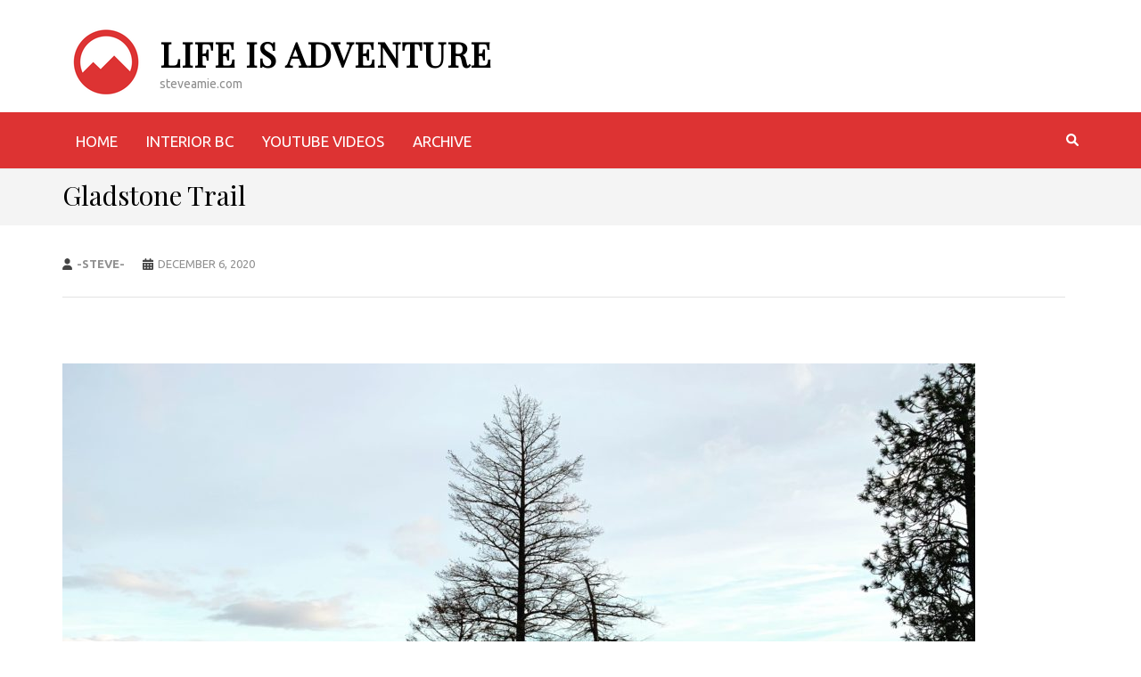

--- FILE ---
content_type: text/html; charset=UTF-8
request_url: https://steveamie.com/gladstone-trail/
body_size: 15130
content:
    <!DOCTYPE html>
    <html lang="en-US" prefix="og: http://ogp.me/ns# article: http://ogp.me/ns/article#">
    
<head itemscope itemtype="https://schema.org/WebSite">

    <meta charset="UTF-8">
    <meta name="viewport" content="width=device-width, initial-scale=1">
    <link rel="profile" href="http://gmpg.org/xfn/11">
    <link rel="pingback" href="https://steveamie.com/xmlrpc.php">
    <title>Gladstone Trail &#8211; Life is Adventure</title>
<meta name='robots' content='max-image-preview:large' />

            <script data-no-defer="1" data-ezscrex="false" data-cfasync="false" data-pagespeed-no-defer data-cookieconsent="ignore">
                var ctPublicFunctions = {"_ajax_nonce":"c17bdb7ba6","_rest_nonce":"9e03dae4d2","_ajax_url":"\/wp-admin\/admin-ajax.php","_rest_url":"https:\/\/steveamie.com\/wp-json\/","data__cookies_type":"none","data__ajax_type":"rest","data__bot_detector_enabled":1,"data__frontend_data_log_enabled":1,"cookiePrefix":"","wprocket_detected":false,"host_url":"steveamie.com","text__ee_click_to_select":"Click to select the whole data","text__ee_original_email":"The complete one is","text__ee_got_it":"Got it","text__ee_blocked":"Blocked","text__ee_cannot_connect":"Cannot connect","text__ee_cannot_decode":"Can not decode email. Unknown reason","text__ee_email_decoder":"CleanTalk email decoder","text__ee_wait_for_decoding":"The magic is on the way!","text__ee_decoding_process":"Please wait a few seconds while we decode the contact data."}
            </script>
        
            <script data-no-defer="1" data-ezscrex="false" data-cfasync="false" data-pagespeed-no-defer data-cookieconsent="ignore">
                var ctPublic = {"_ajax_nonce":"c17bdb7ba6","settings__forms__check_internal":0,"settings__forms__check_external":0,"settings__forms__force_protection":0,"settings__forms__search_test":1,"settings__forms__wc_add_to_cart":0,"settings__data__bot_detector_enabled":1,"settings__sfw__anti_crawler":0,"blog_home":"https:\/\/steveamie.com\/","pixel__setting":"3","pixel__enabled":false,"pixel__url":"https:\/\/moderate6-v4.cleantalk.org\/pixel\/2f5863fda353eec31c965ab434e4aae8.gif","data__email_check_before_post":1,"data__email_check_exist_post":0,"data__cookies_type":"none","data__key_is_ok":true,"data__visible_fields_required":true,"wl_brandname":"Anti-Spam by CleanTalk","wl_brandname_short":"CleanTalk","ct_checkjs_key":439467771,"emailEncoderPassKey":"569ae72c8bf1e76eef018084ce72f9c0","bot_detector_forms_excluded":"W10=","advancedCacheExists":false,"varnishCacheExists":false,"wc_ajax_add_to_cart":true}
            </script>
        <link rel='dns-prefetch' href='//fd.cleantalk.org' />
<link rel='dns-prefetch' href='//www.googletagmanager.com' />
<link rel='dns-prefetch' href='//fonts.googleapis.com' />
<link rel='dns-prefetch' href='//pagead2.googlesyndication.com' />
<link rel="alternate" type="application/rss+xml" title="Life is Adventure &raquo; Feed" href="https://steveamie.com/feed/" />
<link rel="alternate" type="application/rss+xml" title="Life is Adventure &raquo; Comments Feed" href="https://steveamie.com/comments/feed/" />
<link rel="alternate" type="application/rss+xml" title="Life is Adventure &raquo; Gladstone Trail Comments Feed" href="https://steveamie.com/gladstone-trail/feed/" />
<script type="text/javascript">
window._wpemojiSettings = {"baseUrl":"https:\/\/s.w.org\/images\/core\/emoji\/14.0.0\/72x72\/","ext":".png","svgUrl":"https:\/\/s.w.org\/images\/core\/emoji\/14.0.0\/svg\/","svgExt":".svg","source":{"concatemoji":"https:\/\/steveamie.com\/wp-includes\/js\/wp-emoji-release.min.js?ver=6.1.9"}};
/*! This file is auto-generated */
!function(e,a,t){var n,r,o,i=a.createElement("canvas"),p=i.getContext&&i.getContext("2d");function s(e,t){var a=String.fromCharCode,e=(p.clearRect(0,0,i.width,i.height),p.fillText(a.apply(this,e),0,0),i.toDataURL());return p.clearRect(0,0,i.width,i.height),p.fillText(a.apply(this,t),0,0),e===i.toDataURL()}function c(e){var t=a.createElement("script");t.src=e,t.defer=t.type="text/javascript",a.getElementsByTagName("head")[0].appendChild(t)}for(o=Array("flag","emoji"),t.supports={everything:!0,everythingExceptFlag:!0},r=0;r<o.length;r++)t.supports[o[r]]=function(e){if(p&&p.fillText)switch(p.textBaseline="top",p.font="600 32px Arial",e){case"flag":return s([127987,65039,8205,9895,65039],[127987,65039,8203,9895,65039])?!1:!s([55356,56826,55356,56819],[55356,56826,8203,55356,56819])&&!s([55356,57332,56128,56423,56128,56418,56128,56421,56128,56430,56128,56423,56128,56447],[55356,57332,8203,56128,56423,8203,56128,56418,8203,56128,56421,8203,56128,56430,8203,56128,56423,8203,56128,56447]);case"emoji":return!s([129777,127995,8205,129778,127999],[129777,127995,8203,129778,127999])}return!1}(o[r]),t.supports.everything=t.supports.everything&&t.supports[o[r]],"flag"!==o[r]&&(t.supports.everythingExceptFlag=t.supports.everythingExceptFlag&&t.supports[o[r]]);t.supports.everythingExceptFlag=t.supports.everythingExceptFlag&&!t.supports.flag,t.DOMReady=!1,t.readyCallback=function(){t.DOMReady=!0},t.supports.everything||(n=function(){t.readyCallback()},a.addEventListener?(a.addEventListener("DOMContentLoaded",n,!1),e.addEventListener("load",n,!1)):(e.attachEvent("onload",n),a.attachEvent("onreadystatechange",function(){"complete"===a.readyState&&t.readyCallback()})),(e=t.source||{}).concatemoji?c(e.concatemoji):e.wpemoji&&e.twemoji&&(c(e.twemoji),c(e.wpemoji)))}(window,document,window._wpemojiSettings);
</script>
<style type="text/css">
img.wp-smiley,
img.emoji {
	display: inline !important;
	border: none !important;
	box-shadow: none !important;
	height: 1em !important;
	width: 1em !important;
	margin: 0 0.07em !important;
	vertical-align: -0.1em !important;
	background: none !important;
	padding: 0 !important;
}
</style>
	<link rel='stylesheet' id='wp-block-library-css' href='https://steveamie.com/wp-includes/css/dist/block-library/style.min.css?ver=6.1.9' type='text/css' media='all' />
<link rel='stylesheet' id='classic-theme-styles-css' href='https://steveamie.com/wp-includes/css/classic-themes.min.css?ver=1' type='text/css' media='all' />
<style id='global-styles-inline-css' type='text/css'>
body{--wp--preset--color--black: #000000;--wp--preset--color--cyan-bluish-gray: #abb8c3;--wp--preset--color--white: #ffffff;--wp--preset--color--pale-pink: #f78da7;--wp--preset--color--vivid-red: #cf2e2e;--wp--preset--color--luminous-vivid-orange: #ff6900;--wp--preset--color--luminous-vivid-amber: #fcb900;--wp--preset--color--light-green-cyan: #7bdcb5;--wp--preset--color--vivid-green-cyan: #00d084;--wp--preset--color--pale-cyan-blue: #8ed1fc;--wp--preset--color--vivid-cyan-blue: #0693e3;--wp--preset--color--vivid-purple: #9b51e0;--wp--preset--gradient--vivid-cyan-blue-to-vivid-purple: linear-gradient(135deg,rgba(6,147,227,1) 0%,rgb(155,81,224) 100%);--wp--preset--gradient--light-green-cyan-to-vivid-green-cyan: linear-gradient(135deg,rgb(122,220,180) 0%,rgb(0,208,130) 100%);--wp--preset--gradient--luminous-vivid-amber-to-luminous-vivid-orange: linear-gradient(135deg,rgba(252,185,0,1) 0%,rgba(255,105,0,1) 100%);--wp--preset--gradient--luminous-vivid-orange-to-vivid-red: linear-gradient(135deg,rgba(255,105,0,1) 0%,rgb(207,46,46) 100%);--wp--preset--gradient--very-light-gray-to-cyan-bluish-gray: linear-gradient(135deg,rgb(238,238,238) 0%,rgb(169,184,195) 100%);--wp--preset--gradient--cool-to-warm-spectrum: linear-gradient(135deg,rgb(74,234,220) 0%,rgb(151,120,209) 20%,rgb(207,42,186) 40%,rgb(238,44,130) 60%,rgb(251,105,98) 80%,rgb(254,248,76) 100%);--wp--preset--gradient--blush-light-purple: linear-gradient(135deg,rgb(255,206,236) 0%,rgb(152,150,240) 100%);--wp--preset--gradient--blush-bordeaux: linear-gradient(135deg,rgb(254,205,165) 0%,rgb(254,45,45) 50%,rgb(107,0,62) 100%);--wp--preset--gradient--luminous-dusk: linear-gradient(135deg,rgb(255,203,112) 0%,rgb(199,81,192) 50%,rgb(65,88,208) 100%);--wp--preset--gradient--pale-ocean: linear-gradient(135deg,rgb(255,245,203) 0%,rgb(182,227,212) 50%,rgb(51,167,181) 100%);--wp--preset--gradient--electric-grass: linear-gradient(135deg,rgb(202,248,128) 0%,rgb(113,206,126) 100%);--wp--preset--gradient--midnight: linear-gradient(135deg,rgb(2,3,129) 0%,rgb(40,116,252) 100%);--wp--preset--duotone--dark-grayscale: url('#wp-duotone-dark-grayscale');--wp--preset--duotone--grayscale: url('#wp-duotone-grayscale');--wp--preset--duotone--purple-yellow: url('#wp-duotone-purple-yellow');--wp--preset--duotone--blue-red: url('#wp-duotone-blue-red');--wp--preset--duotone--midnight: url('#wp-duotone-midnight');--wp--preset--duotone--magenta-yellow: url('#wp-duotone-magenta-yellow');--wp--preset--duotone--purple-green: url('#wp-duotone-purple-green');--wp--preset--duotone--blue-orange: url('#wp-duotone-blue-orange');--wp--preset--font-size--small: 13px;--wp--preset--font-size--medium: 20px;--wp--preset--font-size--large: 36px;--wp--preset--font-size--x-large: 42px;--wp--preset--spacing--20: 0.44rem;--wp--preset--spacing--30: 0.67rem;--wp--preset--spacing--40: 1rem;--wp--preset--spacing--50: 1.5rem;--wp--preset--spacing--60: 2.25rem;--wp--preset--spacing--70: 3.38rem;--wp--preset--spacing--80: 5.06rem;}:where(.is-layout-flex){gap: 0.5em;}body .is-layout-flow > .alignleft{float: left;margin-inline-start: 0;margin-inline-end: 2em;}body .is-layout-flow > .alignright{float: right;margin-inline-start: 2em;margin-inline-end: 0;}body .is-layout-flow > .aligncenter{margin-left: auto !important;margin-right: auto !important;}body .is-layout-constrained > .alignleft{float: left;margin-inline-start: 0;margin-inline-end: 2em;}body .is-layout-constrained > .alignright{float: right;margin-inline-start: 2em;margin-inline-end: 0;}body .is-layout-constrained > .aligncenter{margin-left: auto !important;margin-right: auto !important;}body .is-layout-constrained > :where(:not(.alignleft):not(.alignright):not(.alignfull)){max-width: var(--wp--style--global--content-size);margin-left: auto !important;margin-right: auto !important;}body .is-layout-constrained > .alignwide{max-width: var(--wp--style--global--wide-size);}body .is-layout-flex{display: flex;}body .is-layout-flex{flex-wrap: wrap;align-items: center;}body .is-layout-flex > *{margin: 0;}:where(.wp-block-columns.is-layout-flex){gap: 2em;}.has-black-color{color: var(--wp--preset--color--black) !important;}.has-cyan-bluish-gray-color{color: var(--wp--preset--color--cyan-bluish-gray) !important;}.has-white-color{color: var(--wp--preset--color--white) !important;}.has-pale-pink-color{color: var(--wp--preset--color--pale-pink) !important;}.has-vivid-red-color{color: var(--wp--preset--color--vivid-red) !important;}.has-luminous-vivid-orange-color{color: var(--wp--preset--color--luminous-vivid-orange) !important;}.has-luminous-vivid-amber-color{color: var(--wp--preset--color--luminous-vivid-amber) !important;}.has-light-green-cyan-color{color: var(--wp--preset--color--light-green-cyan) !important;}.has-vivid-green-cyan-color{color: var(--wp--preset--color--vivid-green-cyan) !important;}.has-pale-cyan-blue-color{color: var(--wp--preset--color--pale-cyan-blue) !important;}.has-vivid-cyan-blue-color{color: var(--wp--preset--color--vivid-cyan-blue) !important;}.has-vivid-purple-color{color: var(--wp--preset--color--vivid-purple) !important;}.has-black-background-color{background-color: var(--wp--preset--color--black) !important;}.has-cyan-bluish-gray-background-color{background-color: var(--wp--preset--color--cyan-bluish-gray) !important;}.has-white-background-color{background-color: var(--wp--preset--color--white) !important;}.has-pale-pink-background-color{background-color: var(--wp--preset--color--pale-pink) !important;}.has-vivid-red-background-color{background-color: var(--wp--preset--color--vivid-red) !important;}.has-luminous-vivid-orange-background-color{background-color: var(--wp--preset--color--luminous-vivid-orange) !important;}.has-luminous-vivid-amber-background-color{background-color: var(--wp--preset--color--luminous-vivid-amber) !important;}.has-light-green-cyan-background-color{background-color: var(--wp--preset--color--light-green-cyan) !important;}.has-vivid-green-cyan-background-color{background-color: var(--wp--preset--color--vivid-green-cyan) !important;}.has-pale-cyan-blue-background-color{background-color: var(--wp--preset--color--pale-cyan-blue) !important;}.has-vivid-cyan-blue-background-color{background-color: var(--wp--preset--color--vivid-cyan-blue) !important;}.has-vivid-purple-background-color{background-color: var(--wp--preset--color--vivid-purple) !important;}.has-black-border-color{border-color: var(--wp--preset--color--black) !important;}.has-cyan-bluish-gray-border-color{border-color: var(--wp--preset--color--cyan-bluish-gray) !important;}.has-white-border-color{border-color: var(--wp--preset--color--white) !important;}.has-pale-pink-border-color{border-color: var(--wp--preset--color--pale-pink) !important;}.has-vivid-red-border-color{border-color: var(--wp--preset--color--vivid-red) !important;}.has-luminous-vivid-orange-border-color{border-color: var(--wp--preset--color--luminous-vivid-orange) !important;}.has-luminous-vivid-amber-border-color{border-color: var(--wp--preset--color--luminous-vivid-amber) !important;}.has-light-green-cyan-border-color{border-color: var(--wp--preset--color--light-green-cyan) !important;}.has-vivid-green-cyan-border-color{border-color: var(--wp--preset--color--vivid-green-cyan) !important;}.has-pale-cyan-blue-border-color{border-color: var(--wp--preset--color--pale-cyan-blue) !important;}.has-vivid-cyan-blue-border-color{border-color: var(--wp--preset--color--vivid-cyan-blue) !important;}.has-vivid-purple-border-color{border-color: var(--wp--preset--color--vivid-purple) !important;}.has-vivid-cyan-blue-to-vivid-purple-gradient-background{background: var(--wp--preset--gradient--vivid-cyan-blue-to-vivid-purple) !important;}.has-light-green-cyan-to-vivid-green-cyan-gradient-background{background: var(--wp--preset--gradient--light-green-cyan-to-vivid-green-cyan) !important;}.has-luminous-vivid-amber-to-luminous-vivid-orange-gradient-background{background: var(--wp--preset--gradient--luminous-vivid-amber-to-luminous-vivid-orange) !important;}.has-luminous-vivid-orange-to-vivid-red-gradient-background{background: var(--wp--preset--gradient--luminous-vivid-orange-to-vivid-red) !important;}.has-very-light-gray-to-cyan-bluish-gray-gradient-background{background: var(--wp--preset--gradient--very-light-gray-to-cyan-bluish-gray) !important;}.has-cool-to-warm-spectrum-gradient-background{background: var(--wp--preset--gradient--cool-to-warm-spectrum) !important;}.has-blush-light-purple-gradient-background{background: var(--wp--preset--gradient--blush-light-purple) !important;}.has-blush-bordeaux-gradient-background{background: var(--wp--preset--gradient--blush-bordeaux) !important;}.has-luminous-dusk-gradient-background{background: var(--wp--preset--gradient--luminous-dusk) !important;}.has-pale-ocean-gradient-background{background: var(--wp--preset--gradient--pale-ocean) !important;}.has-electric-grass-gradient-background{background: var(--wp--preset--gradient--electric-grass) !important;}.has-midnight-gradient-background{background: var(--wp--preset--gradient--midnight) !important;}.has-small-font-size{font-size: var(--wp--preset--font-size--small) !important;}.has-medium-font-size{font-size: var(--wp--preset--font-size--medium) !important;}.has-large-font-size{font-size: var(--wp--preset--font-size--large) !important;}.has-x-large-font-size{font-size: var(--wp--preset--font-size--x-large) !important;}
.wp-block-navigation a:where(:not(.wp-element-button)){color: inherit;}
:where(.wp-block-columns.is-layout-flex){gap: 2em;}
.wp-block-pullquote{font-size: 1.5em;line-height: 1.6;}
</style>
<link rel='stylesheet' id='cleantalk-public-css-css' href='https://steveamie.com/wp-content/plugins/cleantalk-spam-protect/css/cleantalk-public.min.css?ver=6.70.1_1766158434' type='text/css' media='all' />
<link rel='stylesheet' id='cleantalk-email-decoder-css-css' href='https://steveamie.com/wp-content/plugins/cleantalk-spam-protect/css/cleantalk-email-decoder.min.css?ver=6.70.1_1766158434' type='text/css' media='all' />
<link rel='stylesheet' id='metro-magazine-pro-google-fonts-css' href='https://fonts.googleapis.com/css?family=Ubuntu%3A300%2C300italic%2Cregular%2Citalic%2C500%2C500italic%2C700%2C700italic%7CPlayfair+Display%3Aregular%7CABeeZee%3Aregular' type='text/css' media='all' />
<link rel='stylesheet' id='owl-carousel-css' href='https://steveamie.com/wp-content/themes/metro-magazine-pro/css/owl.carousel.min.css?ver=2.2.1' type='text/css' media='all' />
<link rel='stylesheet' id='ticker-style-css' href='https://steveamie.com/wp-content/themes/metro-magazine-pro/css/ticker-style.min.css?ver=6.1.9' type='text/css' media='all' />
<link rel='stylesheet' id='metro-magazine-pro-css' href='https://steveamie.com/wp-content/themes/metro-magazine-pro/style.css?ver=2.3.4' type='text/css' media='all' />
<link rel='stylesheet' id='jquery-fancybox-css' href='https://steveamie.com/wp-content/themes/metro-magazine-pro/css/jquery.fancybox.min.css?ver=3.5.7' type='text/css' media='all' />
<link rel='stylesheet' id='slb_core-css' href='https://steveamie.com/wp-content/plugins/simple-lightbox/client/css/app.css?ver=2.9.4' type='text/css' media='all' />
<script type='text/javascript' src='https://steveamie.com/wp-content/plugins/cleantalk-spam-protect/js/apbct-public-bundle.min.js?ver=6.70.1_1766158434' id='apbct-public-bundle.min-js-js'></script>
<script type='text/javascript' src='https://steveamie.com/wp-includes/js/jquery/jquery.min.js?ver=3.6.1' id='jquery-core-js'></script>
<script type='text/javascript' src='https://steveamie.com/wp-includes/js/jquery/jquery-migrate.min.js?ver=3.3.2' id='jquery-migrate-js'></script>

<!-- Google tag (gtag.js) snippet added by Site Kit -->
<!-- Google Analytics snippet added by Site Kit -->
<script type='text/javascript' src='https://www.googletagmanager.com/gtag/js?id=G-Z2DGVTMDW2' id='google_gtagjs-js' async></script>
<script type='text/javascript' id='google_gtagjs-js-after'>
window.dataLayer = window.dataLayer || [];function gtag(){dataLayer.push(arguments);}
gtag("set","linker",{"domains":["steveamie.com"]});
gtag("js", new Date());
gtag("set", "developer_id.dZTNiMT", true);
gtag("config", "G-Z2DGVTMDW2");
</script>
<link rel="https://api.w.org/" href="https://steveamie.com/wp-json/" /><link rel="alternate" type="application/json" href="https://steveamie.com/wp-json/wp/v2/posts/8559" /><link rel="EditURI" type="application/rsd+xml" title="RSD" href="https://steveamie.com/xmlrpc.php?rsd" />
<link rel="wlwmanifest" type="application/wlwmanifest+xml" href="https://steveamie.com/wp-includes/wlwmanifest.xml" />
<meta name="generator" content="WordPress 6.1.9" />
<link rel="canonical" href="https://steveamie.com/gladstone-trail/" />
<link rel='shortlink' href='https://steveamie.com/?p=8559' />
<link rel="alternate" type="application/json+oembed" href="https://steveamie.com/wp-json/oembed/1.0/embed?url=https%3A%2F%2Fsteveamie.com%2Fgladstone-trail%2F" />
<link rel="alternate" type="text/xml+oembed" href="https://steveamie.com/wp-json/oembed/1.0/embed?url=https%3A%2F%2Fsteveamie.com%2Fgladstone-trail%2F&#038;format=xml" />
<meta name="generator" content="Site Kit by Google 1.170.0" />      <script type="application/ld+json">
{
    "@context": "https://schema.org",
    "@type": "BlogPosting",
    "mainEntityOfPage": {
        "@type": "WebPage",
        "@id": "https://steveamie.com/gladstone-trail/"
    },
    "headline": "Gladstone Trail",
    "datePublished": "2020-12-06T20:10:53-0800",
    "dateModified": "2022-09-29T11:51:40-0800",
    "author": {
        "@type": "Person",
        "name": "-steve-"
    },
    "description": "Directions to Trailhead:Take the Princeton Ave exit off of HWY 97 in Peachland.  Parking for Gladstone Trail i",
    "image": {
        "@type": "ImageObject",
        "url": "https://steveamie.com/wp-content/uploads/2020/12/07A6FB55-B004-4ACA-AFDC-C4F723FDD2A5-scaled.jpg",
        "width": 2560,
        "height": 1574
    },
    "publisher": {
        "@type": "Organization",
        "name": "Life is Adventure",
        "description": "steveamie.com",
        "logo": {
            "@type": "ImageObject",
            "url": "https://steveamie.com/wp-content/uploads/2019/10/cropped-Life-Is-Adventure-Logo-100x60.png",
            "width": 100,
            "height": 60
        }
    }
}
</script>
<meta property="og:title" content="Gladstone Trail" />
<meta property="og:type" content="article" />
<meta property="og:image" content="https://steveamie.com/wp-content/uploads/2020/12/07A6FB55-B004-4ACA-AFDC-C4F723FDD2A5-scaled.jpg" />
<meta property="og:image" content="https://steveamie.com/wp-content/uploads/2020/12/DJI_0133-scaled.jpg" />
<meta property="og:image" content="https://steveamie.com/wp-content/uploads/2020/12/GOPR0310-scaled.jpg" />
<meta property="og:url" content="https://steveamie.com/gladstone-trail/" />
<meta property="og:description" content="Directions to Trailhead: Take the Princeton Ave exit off of HWY 97 in Peachland. Parking for Gladstone Trail is along &hellip; " />
<meta property="og:locale" content="en_US" />
<meta property="og:site_name" content="Life is Adventure" />
<meta name="twitter:card" content="summary_large_image" />
<meta property="article:tag" content="!canada" />
<meta property="article:section" content="Adventure With Kids" />
<meta property="article:published_time" content="2020-12-06T20:10:53-08:00" />
<meta property="article:modified_time" content="2022-09-29T11:51:40-08:00" />
<meta property="article:author" content="https://steveamie.com/author/steve/" />

<!-- Google AdSense meta tags added by Site Kit -->
<meta name="google-adsense-platform-account" content="ca-host-pub-2644536267352236">
<meta name="google-adsense-platform-domain" content="sitekit.withgoogle.com">
<!-- End Google AdSense meta tags added by Site Kit -->

<!-- Google AdSense snippet added by Site Kit -->
<script async="async" src="https://pagead2.googlesyndication.com/pagead/js/adsbygoogle.js?client=ca-pub-2972175326193109&amp;host=ca-host-pub-2644536267352236" crossorigin="anonymous" type="text/javascript"></script>

<!-- End Google AdSense snippet added by Site Kit -->
<link rel="icon" href="https://steveamie.com/wp-content/uploads/2018/01/cropped-Life-Is-Adventure-1-32x32.png" sizes="32x32" />
<link rel="icon" href="https://steveamie.com/wp-content/uploads/2018/01/cropped-Life-Is-Adventure-1-192x192.png" sizes="192x192" />
<link rel="apple-touch-icon" href="https://steveamie.com/wp-content/uploads/2018/01/cropped-Life-Is-Adventure-1-180x180.png" />
<meta name="msapplication-TileImage" content="https://steveamie.com/wp-content/uploads/2018/01/cropped-Life-Is-Adventure-1-270x270.png" />
<style type='text/css' media='all'>    
    /*for body*/
    body{
    	font-size: 16px;
    	line-height: 24px;
    	color: #444444;
    	font-family: Ubuntu;
        font-weight: 400;
        font-style: normal;
        background: url() #ffffff;
    }
    
    a{
    	color: #dd3333;
    }
    
    a:hover,
    a:focus{
    	color: #dd3333;
    }

    #load-posts a{
        background: #dd3333;
    }

    .site-header.header-3 .main-navigation li:hover > a,
    .site-header.header-3 .main-navigation li.focus > a,
    .site-header.header-3 .main-navigation ul li a:hover,
    .site-header.header-3 .main-navigation ul li a:focus,
    .site-header.header-3 .main-navigation .current_page_item > a,
    .site-header.header-3 .main-navigation .current-menu-item > a,
    .site-header.header-3 .main-navigation .current_page_ancestor > a,
    .site-header.header-3 .main-navigation .current-menu-ancestor > a,
    .site-header.header-5 .main-navigation li:hover > a,
    .site-header.header-5 .main-navigation li.focus > a,
    .site-header.header-5 .main-navigation ul li a:hover,
    .site-header.header-5 .main-navigation ul li a:focus,
    .site-header.header-5 .main-navigation .current_page_item > a,
    .site-header.header-5 .main-navigation .current-menu-item > a,
    .site-header.header-5 .main-navigation .current_page_ancestor > a,
    .site-header.header-5 .main-navigation .current-menu-ancestor > a{
        background: #fff;
        color: #dd3333;
    }

    .site-header.header-3 .main-navigation li:hover > .submenu-toggle,
    .site-header.header-3 .main-navigation li.focus > .submenu-toggle,
    .site-header.header-3 .main-navigation .current_page_item > .submenu-toggle,
    .site-header.header-3 .main-navigation .current-menu-item > .submenu-toggle,
    .site-header.header-3 .main-navigation .current_page_ancestor > .submenu-toggle,
    .site-header.header-3 .main-navigation .current-menu-ancestor > .submenu-toggle,
    .site-header.header-5 .main-navigation li:hover > .submenu-toggle,
    .site-header.header-5 .main-navigation li.focus > .submenu-toggle,
    .site-header.header-5 .main-navigation .current_page_item > .submenu-toggle,
    .site-header.header-5 .main-navigation .current-menu-item > .submenu-toggle,
    .site-header.header-5 .main-navigation .current_page_ancestor > .submenu-toggle,
    .site-header.header-5 .main-navigation .current-menu-ancestor > .submenu-toggle{
        color: #dd3333;
    }

    .site-header.header-5 .main-navigation ul ul li a:hover,
    .site-header.header-5 .main-navigation ul ul li a:focus,
    .site-header.header-5 .main-navigation ul ul li:hover > a,
    .site-header.header-5 .main-navigation ul ul li.focus > a,
    .site-header.header-5 .main-navigation ul ul .current_page_item > a,
    .site-header.header-5 .main-navigation ul ul .current-menu-item > a,
    .site-header.header-5 .main-navigation ul ul .current_page_ancestor > a,
    .site-header.header-5 .main-navigation ul ul .current-menu-ancestor > a,
    .site-header.header-3 .main-navigation ul ul li a:hover,
    .site-header.header-3 .main-navigation ul ul li a:focus,
    .site-header.header-3 .main-navigation ul ul li:hover > a,
    .site-header.header-3 .main-navigation ul ul li.focus > a,
    .site-header.header-3 .main-navigation ul ul .current_page_item > a,
    .site-header.header-3 .main-navigation ul ul .current-menu-item > a,
    .site-header.header-3 .main-navigation ul ul .current_page_ancestor > a,
    .site-header.header-3 .main-navigation ul ul .current-menu-ancestor > a{
        color: #fff;
        background: #dd3333;
    }

    .site-header.header-5 .main-navigation ul ul li:hover > .submenu-toggle,
    .site-header.header-5 .main-navigation ul ul li.focus > .submenu-toggle,
    .site-header.header-5 .main-navigation ul ul .current_page_item > .submenu-toggle,
    .site-header.header-5 .main-navigation ul ul .current-menu-item > .submenu-toggle,
    .site-header.header-5 .main-navigation ul ul .current_page_ancestor > .submenu-toggle,
    .site-header.header-5 .main-navigation ul ul .current-menu-ancestor > .submenu-toggle,
    .site-header.header-3 .main-navigation ul ul li:hover > .submenu-toggle,
    .site-header.header-3 .main-navigation ul ul li.focus > .submenu-toggle,
    .site-header.header-3 .main-navigation ul ul .current_page_item > .submenu-toggle,
    .site-header.header-3 .main-navigation ul ul .current-menu-item > .submenu-toggle,
    .site-header.header-3 .main-navigation ul ul .current_page_ancestor > .submenu-toggle,
    .site-header.header-3 .main-navigation ul ul .current-menu-ancestor > .submenu-toggle{
        color: #fff
    }

    .site-header .header-t,
    .secondary-menu ul ul,
    .site-header.header-2 .header-t,
    .site-header.header-3 .nav-holder,
    .site-header.header-5 .nav-holder{    
        background: rgba(221, 51, 51, 1);    }

    .widget.widget_metro_magazine_pro_author_bio .readmore:hover,
    .widget.widget_metro_magazine_pro_author_bio .readmore:focus{
        background: #dd3333;
        border-color: #dd3333;
    }

    .site-header.header-3 .secondary-menu ul li a:hover,
    .site-header.header-3 .secondary-menu ul li a:focus,
    .site-header.header-3 .secondary-menu ul li:hover > a,
    .site-header.header-3 .secondary-menu ul li.focus > a{
        color: #dd3333;
    }

    .site-header.header-4 .header-t .right .secondary-menu ul li a:hover,
    .site-header.header-4 .header-t .right .secondary-menu ul li a:focus,
    .site-header.header-4 .header-t .right .secondary-menu ul li:hover > a{
        color: #dd3333;
    }

    .site-header.header-4 .main-navigation .current_page_item > a,
    .site-header.header-4 .main-navigation .current-menu-item > a,
    .site-header.header-4 .main-navigation .current_page_ancestor > a,
    .site-header.header-4 .main-navigation .current-menu-ancestor > a,
    .site-header.header-4 .main-navigation li:hover > a,
    .site-header.header-4 .main-navigation li.focus > a,
    .site-header.header-4 .main-navigation ul li a:hover,
    .site-header.header-4 .main-navigation ul li a:focus{
        background: #dd3333;
    }

    .main-navigation .current_page_item > a,
    .main-navigation .current-menu-item > a,
    .main-navigation .current_page_ancestor > a,
    .main-navigation .current-menu-ancestor > a,
    .main-navigation li:hover > a,
    .main-navigation li.focus > a,
    .main-navigation ul li a:hover,
    .main-navigation ul li a:focus{
        border-top-color: #dd3333;
        color: #dd3333;
    }

    .main-navigation ul ul a:hover,
    .main-navigation ul ul a:focus,
    .main-navigation ul ul .current_page_item > a,
    .main-navigation ul ul .current-menu-item > a,
    .main-navigation ul ul .current_page_ancestor > a,
    .main-navigation ul ul .current-menu-ancestor > a,
    .main-navigation ul ul li:hover > a,
    .main-navigation ul ul li:focus > a{
        background: #dd3333;
        color: #fff;
    }

    .all-post .post .entry-title a:hover,
    .section-two .post .entry-header .entry-meta a:hover,
    .section-two .post .entry-header .entry-meta a:focus,
    .section-two .post .entry-header .entry-title a:hover,
    .section-two .post .entry-header .entry-title a:focus,
    .section-two.layout-2 .col.full-width .post .entry-header .entry-meta a:hover,
    .section-two.layout-2 .col.full-width .post .entry-header .entry-meta a:focus,
    .section-two.layout-2 .col.full-width .post .entry-header .entry-title a:hover,
    .section-two.layout-2 .col.full-width .post .entry-header .entry-title a:focus,
    .section-three .post .entry-header .entry-meta a:hover,
    .section-three .post .entry-header .entry-meta a:focus,
    .section-three .post .entry-header .entry-title a:hover,
    .section-three .post .entry-header .entry-title a:focus,
    .section-four .post .entry-header .entry-meta a:hover,
    .section-four .post .entry-header .entry-meta a:focus,
    .section-four .post .entry-header .entry-title a:hover,
    .section-four .post .entry-header .entry-title a:focus,
    #crumbs a:hover,
    #crumbs a:focus,
    #primary .post .entry-meta a:hover,
    #primary .post .entry-meta a:focus,
    #primary .post .entry-header .entry-title a:hover,
    #primary .post .entry-header .entry-title a:focus,
    #primary .post .entry-footer .btn-readmore:hover,
    #primary .post .entry-footer .btn-readmore:focus{
        color: #dd3333;
    }

    #primary .entry-content .rara_call_to_action_button:hover,
    #primary .entry-content .rara_call_to_action_button:focus,
    button:hover,
    input[type="button"]:hover,
    input[type="reset"]:hover,
    input[type="submit"]:hover{
        background: #dd3333;
        border-color: #dd3333;
    }

    .rara_toggle{
        border-color: #dd3333;
    }

    .rara_toggle .rara_toggle_title{
        background: #dd3333;
    }

    #primary .entry-content .rara_tab_wrap .rara_tab_group .tab-title,
    #primary .post .entry-content .rara_accordian, #primary .page .entry-content .rara_accordian{
        border-color: #dd3333;
    }

    #primary .entry-content .rara_tab_wrap .rara_tab_group .tab-title.active,
    #primary .entry-content .rara_tab_wrap .rara_tab_group .tab-title:hover,
    #primary .entry-content .rara_tab_wrap .rara_tab_group .tab-title:focus,
    #primary .post .entry-content .rara_accordian .rara_accordian_title,
    #primary .page .entry-content .rara_accordian .rara_accordian_title{
        background: #dd3333;
    }

    .single-post #primary .post .social-share .share-links li a{
        background: #dd3333;
    }

    .site-branding .site-title,
    .all-post .post .entry-title,
    .section-two .post .entry-header .entry-title,
    .section-three .post .entry-header .entry-title,
    .section-four .img-holder .text .main-title,
    .section-four .post .entry-header .entry-title,
    #primary .post .entry-header .entry-title,
    .widget.widget_metro_magazine_pro_recent_post ul li .entry-header .entry-title,
    .widget.widget_metro_magazine_pro_popular_post ul li .entry-header .entry-title,
    .widget.widget_metro_magazine_pro_category_post ul li .entry-header .entry-title{
        font-family: Playfair Display;
    }
    
    /*home page section title*/
    .section-two .header .header-title,
    .section-three .header .header-title{
    	font-family: ABeeZee;
        font-size: 28px;
        font-weight: 400;
        font-style: normal;
        line-height: 32px;
        color: #dd3333; 
    }
    
    /*page/post font*/
    .page-header .page-title{
    	font-family: Playfair Display;
        font-size: 30px;
        font-weight: 400;
        font-style: normal;
        line-height: 38px;
        color: #000000;
    }
    
    /*content heading font*/
    #primary .post .entry-content h1,
    #primary .page .entry-content h1{
    	font-family: Playfair Display;
        font-size: 72px;
        font-weight: 400;
        font-style: normal;
        line-height: 86px;
        color: #333333;
    }
    
    #primary .post .entry-content h2,
    #primary .page .entry-content h2{
    	font-family: Playfair Display;
        font-size: 32px;
        font-weight: 400;
        font-style: normal;
        line-height: 38px;
        color: #333333;
    }
    
    #primary .post .entry-content h3,
    #primary .page .entry-content h3{
    	font-family: Playfair Display;
        font-size: 30px;
        font-weight: 400;
        font-style: normal;
        line-height: 36px;
        color: #333333;
    }
    
    #primary .post .entry-content h4,
    #primary .page .entry-content h4{
    	font-family: Playfair Display;
        font-size: 24px;
        font-weight: 400;
        font-style: normal;
        line-height: 29px;
        color: #333333;
    }
    
    #primary .post .entry-content h5,
    #primary .page .entry-content h5{
    	font-family: Playfair Display;
        font-size: 20px;
        font-weight: 400;
        font-style: normal;
        line-height: 24px;
        color: #333333;
    }
    
    #primary .post .entry-content h6,
    #primary .page .entry-content h6{
    	font-family: Playfair Display;
        font-size: 16px;
        font-weight: 400;
        font-style: normal;
        line-height: 19px;
        color: #333333;
    }

    #secondary .widget.widget_metro_magazine_pro_twitter_feeds_widget ul li a{
        color: #dd3333;
    }

    .widget.widget_metro_magazine_pro_recent_post ul li .entry-header .entry-title a:hover,
    .widget.widget_metro_magazine_pro_popular_post ul li .entry-header .entry-title a:hover,
    .widget.widget_metro_magazine_pro_recent_post ul li .entry-header .entry-title a:focus,
    .widget.widget_metro_magazine_pro_popular_post ul li .entry-header .entry-title a:focus,
    .widget.widget_metro_magazine_pro_category_post ul li .entry-header .entry-title a:focus,
    .widget.widget_metro_magazine_pro_category_post ul li .entry-header .entry-title a:hover{
        color: #dd3333;
    }

    .widget.widget_metro_magazine_pro_recent_post ul li .entry-header .entry-meta a:hover,
    .widget.widget_metro_magazine_pro_popular_post ul li .entry-header .entry-meta a:hover,
    .widget.widget_metro_magazine_pro_recent_post ul li .entry-header .entry-meta a:focus,
    .widget.widget_metro_magazine_pro_popular_post ul li .entry-header .entry-meta a:focus,
    .widget.widget_metro_magazine_pro_category_post ul li .entry-header .entry-meta a:focus,
    .widget.widget_metro_magazine_pro_category_post ul li .entry-header .entry-meta a:hover{
        color: #dd3333;
    }

    .widget ul li a:hover,
    .widget ul li a:focus{
        color: #dd3333;
    }

    .widget.widget_calendar caption{
        background: #dd3333;
    }

    .widget.widget_rss ul li a{
        color: #dd3333;
    }

    button,
    input[type="button"],
    input[type="reset"],
    input[type="submit"]{
        border-color: #dd3333;
        color: #dd3333;
    }

    .section-five .post .btn-detail a:hover, .section-five .post .btn-detail a:focus, .section-five .post .entry-title a:hover {
        color: #dd3333;
    }
  
        
        
    </style>		<style type="text/css" id="wp-custom-css">
			
#blogframe{
	background-color:#cccc99;
	overflow:auto;
}

p.default{color:black}

#piccolumn{
	overflow:auto;
	width:360px;
}

#textcolumn{
	padding:5px; 
	margin:0px 50px 5px 5px; 
	background-color: #C4E786;
	width:300px;
	float:right;
    border-radius:10px;
    -webkit-border-radius:10px;
    -moz-border-radius:10px;
    -ms-border-radius:10px;
    -o-border-radius:10px;
}

#bigpicandtext{
	padding:15px 5px 5px 5px;
	float:left;
	color:#000;
	text-align:center;
	background: #a5a066;
	width:305px;
    border-radius:10px;
    -webkit-border-radius:10px;
    -moz-border-radius:10px;
    -ms-border-radius:10px;
    -o-border-radius:10px;
}

#fullclear, #fullclearheight{ 
	width: 780px;
	clear:both;
	height:0px;
}

#fullclearheight{
	height:10px;
}

#bigpicspacer{
	width:50px;
	float:left;
}

#bigpicbox{
	max-height:225px;
}

#bigpicdescripbox{
	text-align:center;
	min-height:30px;
	margin-top:5px;
}



#bigpicbox10 img{
	border:0px;
}

#smallpicbox10{
	border:1px solid #bc1e2c;
}

#bigpicandtext10{
	background-color:#bc1e2c;
	padding:15px 5px 5px 5px;
	width:305px;
}

#bigpicdescripbox10{
	background-color:#bc1e2c;
}

#textarea10{
	color:#000;
}

.section-two .post .entry-header .entry-meta .category a {
	display: none;
}


figcaption {
	text-align:center;
}






		</style>
		</head>

<body class="post-template-default single single-post postid-8559 single-format-standard wp-custom-logo group-blog full-width" itemscope itemtype="https://schema.org/WebPage">

<svg xmlns="http://www.w3.org/2000/svg" viewBox="0 0 0 0" width="0" height="0" focusable="false" role="none" style="visibility: hidden; position: absolute; left: -9999px; overflow: hidden;" ><defs><filter id="wp-duotone-dark-grayscale"><feColorMatrix color-interpolation-filters="sRGB" type="matrix" values=" .299 .587 .114 0 0 .299 .587 .114 0 0 .299 .587 .114 0 0 .299 .587 .114 0 0 " /><feComponentTransfer color-interpolation-filters="sRGB" ><feFuncR type="table" tableValues="0 0.49803921568627" /><feFuncG type="table" tableValues="0 0.49803921568627" /><feFuncB type="table" tableValues="0 0.49803921568627" /><feFuncA type="table" tableValues="1 1" /></feComponentTransfer><feComposite in2="SourceGraphic" operator="in" /></filter></defs></svg><svg xmlns="http://www.w3.org/2000/svg" viewBox="0 0 0 0" width="0" height="0" focusable="false" role="none" style="visibility: hidden; position: absolute; left: -9999px; overflow: hidden;" ><defs><filter id="wp-duotone-grayscale"><feColorMatrix color-interpolation-filters="sRGB" type="matrix" values=" .299 .587 .114 0 0 .299 .587 .114 0 0 .299 .587 .114 0 0 .299 .587 .114 0 0 " /><feComponentTransfer color-interpolation-filters="sRGB" ><feFuncR type="table" tableValues="0 1" /><feFuncG type="table" tableValues="0 1" /><feFuncB type="table" tableValues="0 1" /><feFuncA type="table" tableValues="1 1" /></feComponentTransfer><feComposite in2="SourceGraphic" operator="in" /></filter></defs></svg><svg xmlns="http://www.w3.org/2000/svg" viewBox="0 0 0 0" width="0" height="0" focusable="false" role="none" style="visibility: hidden; position: absolute; left: -9999px; overflow: hidden;" ><defs><filter id="wp-duotone-purple-yellow"><feColorMatrix color-interpolation-filters="sRGB" type="matrix" values=" .299 .587 .114 0 0 .299 .587 .114 0 0 .299 .587 .114 0 0 .299 .587 .114 0 0 " /><feComponentTransfer color-interpolation-filters="sRGB" ><feFuncR type="table" tableValues="0.54901960784314 0.98823529411765" /><feFuncG type="table" tableValues="0 1" /><feFuncB type="table" tableValues="0.71764705882353 0.25490196078431" /><feFuncA type="table" tableValues="1 1" /></feComponentTransfer><feComposite in2="SourceGraphic" operator="in" /></filter></defs></svg><svg xmlns="http://www.w3.org/2000/svg" viewBox="0 0 0 0" width="0" height="0" focusable="false" role="none" style="visibility: hidden; position: absolute; left: -9999px; overflow: hidden;" ><defs><filter id="wp-duotone-blue-red"><feColorMatrix color-interpolation-filters="sRGB" type="matrix" values=" .299 .587 .114 0 0 .299 .587 .114 0 0 .299 .587 .114 0 0 .299 .587 .114 0 0 " /><feComponentTransfer color-interpolation-filters="sRGB" ><feFuncR type="table" tableValues="0 1" /><feFuncG type="table" tableValues="0 0.27843137254902" /><feFuncB type="table" tableValues="0.5921568627451 0.27843137254902" /><feFuncA type="table" tableValues="1 1" /></feComponentTransfer><feComposite in2="SourceGraphic" operator="in" /></filter></defs></svg><svg xmlns="http://www.w3.org/2000/svg" viewBox="0 0 0 0" width="0" height="0" focusable="false" role="none" style="visibility: hidden; position: absolute; left: -9999px; overflow: hidden;" ><defs><filter id="wp-duotone-midnight"><feColorMatrix color-interpolation-filters="sRGB" type="matrix" values=" .299 .587 .114 0 0 .299 .587 .114 0 0 .299 .587 .114 0 0 .299 .587 .114 0 0 " /><feComponentTransfer color-interpolation-filters="sRGB" ><feFuncR type="table" tableValues="0 0" /><feFuncG type="table" tableValues="0 0.64705882352941" /><feFuncB type="table" tableValues="0 1" /><feFuncA type="table" tableValues="1 1" /></feComponentTransfer><feComposite in2="SourceGraphic" operator="in" /></filter></defs></svg><svg xmlns="http://www.w3.org/2000/svg" viewBox="0 0 0 0" width="0" height="0" focusable="false" role="none" style="visibility: hidden; position: absolute; left: -9999px; overflow: hidden;" ><defs><filter id="wp-duotone-magenta-yellow"><feColorMatrix color-interpolation-filters="sRGB" type="matrix" values=" .299 .587 .114 0 0 .299 .587 .114 0 0 .299 .587 .114 0 0 .299 .587 .114 0 0 " /><feComponentTransfer color-interpolation-filters="sRGB" ><feFuncR type="table" tableValues="0.78039215686275 1" /><feFuncG type="table" tableValues="0 0.94901960784314" /><feFuncB type="table" tableValues="0.35294117647059 0.47058823529412" /><feFuncA type="table" tableValues="1 1" /></feComponentTransfer><feComposite in2="SourceGraphic" operator="in" /></filter></defs></svg><svg xmlns="http://www.w3.org/2000/svg" viewBox="0 0 0 0" width="0" height="0" focusable="false" role="none" style="visibility: hidden; position: absolute; left: -9999px; overflow: hidden;" ><defs><filter id="wp-duotone-purple-green"><feColorMatrix color-interpolation-filters="sRGB" type="matrix" values=" .299 .587 .114 0 0 .299 .587 .114 0 0 .299 .587 .114 0 0 .299 .587 .114 0 0 " /><feComponentTransfer color-interpolation-filters="sRGB" ><feFuncR type="table" tableValues="0.65098039215686 0.40392156862745" /><feFuncG type="table" tableValues="0 1" /><feFuncB type="table" tableValues="0.44705882352941 0.4" /><feFuncA type="table" tableValues="1 1" /></feComponentTransfer><feComposite in2="SourceGraphic" operator="in" /></filter></defs></svg><svg xmlns="http://www.w3.org/2000/svg" viewBox="0 0 0 0" width="0" height="0" focusable="false" role="none" style="visibility: hidden; position: absolute; left: -9999px; overflow: hidden;" ><defs><filter id="wp-duotone-blue-orange"><feColorMatrix color-interpolation-filters="sRGB" type="matrix" values=" .299 .587 .114 0 0 .299 .587 .114 0 0 .299 .587 .114 0 0 .299 .587 .114 0 0 " /><feComponentTransfer color-interpolation-filters="sRGB" ><feFuncR type="table" tableValues="0.098039215686275 1" /><feFuncG type="table" tableValues="0 0.66274509803922" /><feFuncB type="table" tableValues="0.84705882352941 0.41960784313725" /><feFuncA type="table" tableValues="1 1" /></feComponentTransfer><feComposite in2="SourceGraphic" operator="in" /></filter></defs></svg>    <div id="page" class="site">
        <div class="mobile-header" id="mobile-masthead" role="banner" itemscope itemtype="https://schema.org/WPHeader">

        
        <div class="mobile-main-header">
            <div class="container">
                    <div class="site-branding" itemscope itemtype="https://schema.org/Organization">
        <a href="https://steveamie.com/" class="custom-logo-link" rel="home"><img width="100" height="100" src="https://steveamie.com/wp-content/uploads/2019/10/cropped-Life-Is-Adventure-Logo.png" class="custom-logo" alt="Life is Adventure" decoding="async" /></a>        <div class="text-logo">
                            <p class="site-title" itemprop="name"><a href="https://steveamie.com/" rel="home" itemprop="url">Life is Adventure</a></p>
                            <p class="site-description" itemprop="description">steveamie.com</p>
                    </div>  
    </div><!-- .site-branding -->
                    <div class="menu-opener">
                    <span></span>
                    <span></span>
                    <span></span>
                </div> <!-- menu-opener -->
            </div>
        </div> <!-- main-header -->

        <div class="mobile-header-b">
            <div class="container">
                            </div>
        </div> <!-- mobile-header-b -->

        <div class="mobile-menu">
            <form apbct-form-sign="native_search" role="search" method="get" class="search-form" action="https://steveamie.com/">
                <label>
                    <span class="screen-reader-text">Search for:</span>
                    <input type="search" class="search-field" placeholder="Search &hellip;" value="" name="s" autocomplete="off"/>
                </label>                
                <input type="submit" class="search-submit" value="Search" />
            <input
                    class="apbct_special_field apbct_email_id__search_form"
                    name="apbct__email_id__search_form"
                    aria-label="apbct__label_id__search_form"
                    type="text" size="30" maxlength="200" autocomplete="off"
                    value=""
                /><input
                   id="apbct_submit_id__search_form" 
                   class="apbct_special_field apbct__email_id__search_form"
                   name="apbct__label_id__search_form"
                   aria-label="apbct_submit_name__search_form"
                   type="submit"
                   size="30"
                   maxlength="200"
                   value="2865"
               /></form>    <!-- main-navigation of the site -->
    <nav id="mobile-site-navigation" class="mobile-main-navigation" role="navigation" itemscope itemtype="https://schema.org/SiteNavigationElement">
	<div class="menu-main-container"><ul id="primary-menu" class="menu"><li id="menu-item-3645" class="menu-item menu-item-type-post_type menu-item-object-page menu-item-home menu-item-3645"><a href="https://steveamie.com/">Home</a></li>
<li id="menu-item-7972" class="menu-item menu-item-type-taxonomy menu-item-object-category current-post-ancestor menu-item-has-children menu-item-7972"><a href="https://steveamie.com/category/all/destinations/canada/british-columbia/">Interior BC</a>
<ul class="sub-menu">
	<li id="menu-item-3646" class="menu-item menu-item-type-post_type menu-item-object-page menu-item-3646"><a href="https://steveamie.com/okanagan-hikes-cycling-exploring/">Okanagan</a></li>
	<li id="menu-item-9012" class="menu-item menu-item-type-post_type menu-item-object-page menu-item-9012"><a href="https://steveamie.com/boundary/">Boundary</a></li>
	<li id="menu-item-7970" class="menu-item menu-item-type-post_type menu-item-object-page menu-item-7970"><a href="https://steveamie.com/coquihalla-summits/">Coquihalla Summits</a></li>
	<li id="menu-item-7971" class="menu-item menu-item-type-post_type menu-item-object-page menu-item-7971"><a href="https://steveamie.com/kootenays/">Kootenays</a></li>
	<li id="menu-item-10094" class="menu-item menu-item-type-post_type menu-item-object-page menu-item-10094"><a href="https://steveamie.com/similkameen/">Similkameen</a></li>
	<li id="menu-item-10112" class="menu-item menu-item-type-post_type menu-item-object-page menu-item-10112"><a href="https://steveamie.com/vancouver-island/">Vancouver Island</a></li>
	<li id="menu-item-10095" class="menu-item menu-item-type-post_type menu-item-object-page menu-item-10095"><a href="https://steveamie.com/bc-rockies/">BC Rockies</a></li>
	<li id="menu-item-9473" class="menu-item menu-item-type-post_type menu-item-object-page menu-item-9473"><a href="https://steveamie.com/canadian-fire-lookouts/">Fire Lookouts</a></li>
</ul>
</li>
<li id="menu-item-9074" class="menu-item menu-item-type-custom menu-item-object-custom menu-item-9074"><a href="https://www.youtube.com/c/LifeIsAdventureChannel?sub_confirmation=1">Youtube Videos</a></li>
<li id="menu-item-7381" class="menu-item menu-item-type-post_type menu-item-object-page menu-item-7381"><a href="https://steveamie.com/archive/">Archive</a></li>
</ul></div>    </nav><!-- #site-navigation -->
            </div> <!-- mobile-menu -->

    </div> <!-- mobile-header -->
     

<header id="masthead" class="site-header header-3" role="banner" itemscope itemtype="https://schema.org/WPHeader"> 
	
    
    <div class="header-holder">
                
        <div class="header-b">
    		<div class="container">
    		    <div class="site-branding" itemscope itemtype="https://schema.org/Organization">
        <a href="https://steveamie.com/" class="custom-logo-link" rel="home"><img width="100" height="100" src="https://steveamie.com/wp-content/uploads/2019/10/cropped-Life-Is-Adventure-Logo.png" class="custom-logo" alt="Life is Adventure" decoding="async" /></a>        <div class="text-logo">
                            <p class="site-title" itemprop="name"><a href="https://steveamie.com/" rel="home" itemprop="url">Life is Adventure</a></p>
                            <p class="site-description" itemprop="description">steveamie.com</p>
                    </div>  
    </div><!-- .site-branding -->
    		
    		</div>
    	</div>
	</div>
    
    <div class="sticky-holder"><!-- For height calculations --></div>
    
    <div class="nav-holder">
		<div class="container">
			<div class="nav-content">
			    <div class="search-content">
		<a class="btn-search" id="myBtn" href="javascript:void(0);"><span class="fa fa-search"></span></a>
		<div id="formModal" class="modal">
		  	<div class="modal-content">
			    <span class="close"></span>
			    <form apbct-form-sign="native_search" role="search" method="get" class="search-form" action="https://steveamie.com/">
                <label>
                    <span class="screen-reader-text">Search for:</span>
                    <input type="search" class="search-field" placeholder="Search &hellip;" value="" name="s" autocomplete="off"/>
                </label>                
                <input type="submit" class="search-submit" value="Search" />
            <input
                    class="apbct_special_field apbct_email_id__search_form"
                    name="apbct__email_id__search_form"
                    aria-label="apbct__label_id__search_form"
                    type="text" size="30" maxlength="200" autocomplete="off"
                    value=""
                /><input
                   id="apbct_submit_id__search_form" 
                   class="apbct_special_field apbct__email_id__search_form"
                   name="apbct__label_id__search_form"
                   aria-label="apbct_submit_name__search_form"
                   type="submit"
                   size="30"
                   maxlength="200"
                   value="29258"
               /></form>		  	</div>
		</div>
    </div><!-- .search-content -->
        <!-- main-navigation of the site -->
    <nav id="site-navigation" class="main-navigation" role="navigation" itemscope itemtype="https://schema.org/SiteNavigationElement">
	<div class="menu-main-container"><ul id="primary-menu" class="menu"><li class="menu-item menu-item-type-post_type menu-item-object-page menu-item-home menu-item-3645"><a href="https://steveamie.com/">Home</a></li>
<li class="menu-item menu-item-type-taxonomy menu-item-object-category current-post-ancestor menu-item-has-children menu-item-7972"><a href="https://steveamie.com/category/all/destinations/canada/british-columbia/">Interior BC</a>
<ul class="sub-menu">
	<li class="menu-item menu-item-type-post_type menu-item-object-page menu-item-3646"><a href="https://steveamie.com/okanagan-hikes-cycling-exploring/">Okanagan</a></li>
	<li class="menu-item menu-item-type-post_type menu-item-object-page menu-item-9012"><a href="https://steveamie.com/boundary/">Boundary</a></li>
	<li class="menu-item menu-item-type-post_type menu-item-object-page menu-item-7970"><a href="https://steveamie.com/coquihalla-summits/">Coquihalla Summits</a></li>
	<li class="menu-item menu-item-type-post_type menu-item-object-page menu-item-7971"><a href="https://steveamie.com/kootenays/">Kootenays</a></li>
	<li class="menu-item menu-item-type-post_type menu-item-object-page menu-item-10094"><a href="https://steveamie.com/similkameen/">Similkameen</a></li>
	<li class="menu-item menu-item-type-post_type menu-item-object-page menu-item-10112"><a href="https://steveamie.com/vancouver-island/">Vancouver Island</a></li>
	<li class="menu-item menu-item-type-post_type menu-item-object-page menu-item-10095"><a href="https://steveamie.com/bc-rockies/">BC Rockies</a></li>
	<li class="menu-item menu-item-type-post_type menu-item-object-page menu-item-9473"><a href="https://steveamie.com/canadian-fire-lookouts/">Fire Lookouts</a></li>
</ul>
</li>
<li class="menu-item menu-item-type-custom menu-item-object-custom menu-item-9074"><a href="https://www.youtube.com/c/LifeIsAdventureChannel?sub_confirmation=1">Youtube Videos</a></li>
<li class="menu-item menu-item-type-post_type menu-item-object-page menu-item-7381"><a href="https://steveamie.com/archive/">Archive</a></li>
</ul></div>    </nav><!-- #site-navigation -->
    	
			</div>
		</div>
	</div>
	
        
</header>    	<div class="top-bar">
    		<div class="container">
                    			<div class="page-header">
        			<h1 class="page-title">Gladstone Trail</h1>                    
    			</div>
    		</div>
    	</div>
            <div id="content" class="site-content">
            <div class="container">
                <div class="row">
            
    <div id="primary" class="content-area">
    	<main id="main" class="site-main" role="main">
    
    	
<article id="post-8559" class="post-8559 post type-post status-publish format-standard has-post-thumbnail hentry category-adventure-with-kids category-all category-okanagan-hiking category-peachland tag-canada-2 latest_post">

        
   	<header class="entry-header">
				<div class="entry-meta">
			<div class="entry-meta"><span class="byline author vcard" itemprop="author" itemscope itemtype="https://schema.org/Person"><i class="fa fa-user" aria-hidden="true"></i><a class="url fn n" href="https://steveamie.com/author/steve/">-steve-</a></span><span class="posted-on"><i class="fa fa-calendar" aria-hidden="true"></i><a href="https://steveamie.com/gladstone-trail/" rel="bookmark"><time class="entry-date published" datetime="2020-12-06T20:10:53-08:00" itemprop="datePublished">December 6, 2020</time><time class="updated" datetime="2022-09-29T11:51:40-08:00" itemprop="dateModified">September 29, 2022</time></a></span></div>		</div><!-- .entry-meta -->
			</header>
        
    <div class="content-holder">
    
                
    	<div class="entry-content" itemprop="text">
			
				
			</div>		<br>	
		
			
    		
<figure class="wp-block-image size-large is-resized"><img decoding="async" src="https://steveamie.com/wp-content/uploads/2020/12/07A6FB55-B004-4ACA-AFDC-C4F723FDD2A5-1024x630.jpg" alt="" class="wp-image-8566" width="1024" height="630" srcset="https://steveamie.com/wp-content/uploads/2020/12/07A6FB55-B004-4ACA-AFDC-C4F723FDD2A5-1024x630.jpg 1024w, https://steveamie.com/wp-content/uploads/2020/12/07A6FB55-B004-4ACA-AFDC-C4F723FDD2A5-300x184.jpg 300w, https://steveamie.com/wp-content/uploads/2020/12/07A6FB55-B004-4ACA-AFDC-C4F723FDD2A5-768x472.jpg 768w, https://steveamie.com/wp-content/uploads/2020/12/07A6FB55-B004-4ACA-AFDC-C4F723FDD2A5-1536x944.jpg 1536w, https://steveamie.com/wp-content/uploads/2020/12/07A6FB55-B004-4ACA-AFDC-C4F723FDD2A5-2048x1259.jpg 2048w" sizes="(max-width: 1024px) 100vw, 1024px" /></figure>



<h2>Directions to Trailhead:</h2>



<p>Take the Princeton Ave exit off of HWY 97 in Peachland.  Parking for Gladstone Trail is along Harrington Cr (off Victoria St).  </p>



<p>To save some elevation gain, it is also possible to park on Gerrie Ave (also off Victoria St) and take the ATV trail.</p>



<script async src="https://pagead2.googlesyndication.com/pagead/js/adsbygoogle.js?client=ca-pub-2972175326193109"
     crossorigin="anonymous"></script>
<ins class="adsbygoogle"
     style="display:block; text-align:center;"
     data-ad-layout="in-article"
     data-ad-format="fluid"
     data-ad-client="ca-pub-2972175326193109"
     data-ad-slot="1034966915"></ins>
<script>
     (adsbygoogle = window.adsbygoogle || []).push({});
</script>



<h2>Trail Features:</h2>



<p>The Gladstone Trail was officially opened in 2018.  Here is an interesting article about the trailbuilders: </p>



<p><a href="http://www.kelownadailycourier.ca/life/article_3c900d9e-8c75-11e8-9837-7b4caec74090.html" target="_blank" rel="noopener noreferrer">http://www.kelownadailycourier.ca/life/article_3c900d9e-8c75-11e8-9837-7b4caec74090.html</a></p>



<p>The trail features an uphill approach with gratuitous loopy switchbacks, offering a grade suitable for all.  After a couple hundred metres of elevation gain, the trail loops around a hilltop offering great views towards Okanagan lake.  At the furthest point of the loop, there is a short detour to visit a 400 year old ponderosa pine tree.</p>





<figure class="wp-block-image size-large is-resized"><img decoding="async" loading="lazy" src="https://steveamie.com/wp-content/uploads/2020/12/DJI_0094-1024x394.jpg" alt="" class="wp-image-8567" width="768" height="296" srcset="https://steveamie.com/wp-content/uploads/2020/12/DJI_0094-1024x394.jpg 1024w, https://steveamie.com/wp-content/uploads/2020/12/DJI_0094-300x115.jpg 300w, https://steveamie.com/wp-content/uploads/2020/12/DJI_0094-768x296.jpg 768w, https://steveamie.com/wp-content/uploads/2020/12/DJI_0094-1536x591.jpg 1536w, https://steveamie.com/wp-content/uploads/2020/12/DJI_0094-2048x788.jpg 2048w" sizes="(max-width: 768px) 100vw, 768px" /></figure>



<figure><iframe loading="lazy" src="https://www.google.com/maps/d/embed?mid=1dt9tywQjzQdJlhWa08a5jFRJUzzQqIPq&amp;z=15&amp;t=p&amp;q=49.78136750545355%2C-119.75336486498283&amp;ll=49.78136750545355%2C-119.75336486498283" width="400" height="600"></iframe></figure>



<figure class="wp-block-image size-large is-resized"><a href="http://www.steveamie.com/gps/gladstone.pdf" target="_blank" rel="noopener noreferrer"><img decoding="async" loading="lazy" src="https://www.steveamie.com/gps/gladstone.png" alt="" width="413" height="585"/></a><figcaption>click for higher resolution version</figcaption></figure>



<p><strong>GPS Download: </strong><a href="http://www.steveamie.com/gps/gladstone.gpx">GPX</a> | <a href="http://www.steveamie.com/gps/gladstone.kml">KML</a></p>



<figure class="wp-block-image size-large"><img decoding="async" loading="lazy" width="1024" height="454" src="https://steveamie.com/wp-content/uploads/2020/12/GOPR0193-1024x454.jpg" alt="" class="wp-image-8565" srcset="https://steveamie.com/wp-content/uploads/2020/12/GOPR0193-1024x454.jpg 1024w, https://steveamie.com/wp-content/uploads/2020/12/GOPR0193-300x133.jpg 300w, https://steveamie.com/wp-content/uploads/2020/12/GOPR0193-768x341.jpg 768w, https://steveamie.com/wp-content/uploads/2020/12/GOPR0193-1536x682.jpg 1536w, https://steveamie.com/wp-content/uploads/2020/12/GOPR0193-2048x909.jpg 2048w" sizes="(max-width: 1024px) 100vw, 1024px" /></figure>



<figure class="wp-block-embed is-type-video is-provider-youtube wp-block-embed-youtube wp-embed-aspect-16-9 wp-has-aspect-ratio"><div class="wp-block-embed__wrapper">
<iframe loading="lazy" title="Gladstone Trail (BC, Okanagan)" width="834" height="469" src="https://www.youtube.com/embed/5bBWY8pVHa4?feature=oembed" frameborder="0" allow="accelerometer; autoplay; clipboard-write; encrypted-media; gyroscope; picture-in-picture" allowfullscreen></iframe>
</div></figure>



<h2>Extensions:</h2>



<p>Haven&#8217;t had enough?  Why not search for other interesting trails in the area?</p>



<div class="is-layout-flex wp-container-7 wp-block-columns">
<div class="is-layout-flow wp-block-column is-vertically-aligned-top" style="flex-basis:100%">
<div class="is-layout-flow wp-block-group"><div class="wp-block-group__inner-container">
<div class="is-layout-flex wp-container-4 wp-block-columns">
<div class="is-layout-flow wp-block-column" style="flex-basis:100%">
<figure class="is-layout-flex wp-block-gallery-1 wp-block-gallery has-nested-images columns-2 is-cropped">
<figure class="wp-block-image size-large"><img decoding="async" loading="lazy" width="1024" height="768" src="https://steveamie.com/wp-content/uploads/2020/12/DJI_0133-1024x768.jpg" alt="" class="wp-image-8586" srcset="https://steveamie.com/wp-content/uploads/2020/12/DJI_0133-1024x768.jpg 1024w, https://steveamie.com/wp-content/uploads/2020/12/DJI_0133-300x225.jpg 300w, https://steveamie.com/wp-content/uploads/2020/12/DJI_0133-768x576.jpg 768w, https://steveamie.com/wp-content/uploads/2020/12/DJI_0133-1536x1151.jpg 1536w, https://steveamie.com/wp-content/uploads/2020/12/DJI_0133-2048x1535.jpg 2048w" sizes="(max-width: 1024px) 100vw, 1024px" /><figcaption>Traverse over to <a href="https://steveamie.com/pincushion-mountain-hike/" data-type="post" data-id="358">Pincusion </a>Mt.</figcaption></figure>



<figure class="wp-block-image size-large"><img decoding="async" loading="lazy" width="1024" height="768" src="https://steveamie.com/wp-content/uploads/2020/12/IMG_4474-1024x768.jpg" alt="" class="wp-image-8588" srcset="https://steveamie.com/wp-content/uploads/2020/12/IMG_4474-1024x768.jpg 1024w, https://steveamie.com/wp-content/uploads/2020/12/IMG_4474-300x225.jpg 300w, https://steveamie.com/wp-content/uploads/2020/12/IMG_4474-768x576.jpg 768w, https://steveamie.com/wp-content/uploads/2020/12/IMG_4474-1536x1152.jpg 1536w, https://steveamie.com/wp-content/uploads/2020/12/IMG_4474-2048x1536.jpg 2048w" sizes="(max-width: 1024px) 100vw, 1024px" /><figcaption>Forest Swing</figcaption></figure>



<figure class="wp-block-image size-large"><img decoding="async" loading="lazy" width="1024" height="768" src="https://steveamie.com/wp-content/uploads/2020/12/GOPR0310-1024x768.jpg" alt="" class="wp-image-8587" srcset="https://steveamie.com/wp-content/uploads/2020/12/GOPR0310-1024x768.jpg 1024w, https://steveamie.com/wp-content/uploads/2020/12/GOPR0310-300x225.jpg 300w, https://steveamie.com/wp-content/uploads/2020/12/GOPR0310-768x576.jpg 768w, https://steveamie.com/wp-content/uploads/2020/12/GOPR0310-1536x1152.jpg 1536w, https://steveamie.com/wp-content/uploads/2020/12/GOPR0310-2048x1536.jpg 2048w" sizes="(max-width: 1024px) 100vw, 1024px" /><figcaption>Stairway to Heaven</figcaption></figure>



<figure class="wp-block-image size-large"><img decoding="async" loading="lazy" width="768" height="1024" src="https://steveamie.com/wp-content/uploads/2020/12/IMG_5326-768x1024.jpg" alt="" class="wp-image-8589" srcset="https://steveamie.com/wp-content/uploads/2020/12/IMG_5326-768x1024.jpg 768w, https://steveamie.com/wp-content/uploads/2020/12/IMG_5326-225x300.jpg 225w, https://steveamie.com/wp-content/uploads/2020/12/IMG_5326-1152x1536.jpg 1152w, https://steveamie.com/wp-content/uploads/2020/12/IMG_5326-1536x2048.jpg 1536w, https://steveamie.com/wp-content/uploads/2020/12/IMG_5326-scaled.jpg 1920w" sizes="(max-width: 768px) 100vw, 768px" /><figcaption>Gladstone Mines</figcaption></figure>
</figure>
</div>
</div>
</div></div>
</div>
</div>



<script async src="https://pagead2.googlesyndication.com/pagead/js/adsbygoogle.js?client=ca-pub-2972175326193109"
     crossorigin="anonymous"></script>
<ins class="adsbygoogle"
     style="display:block; text-align:center;"
     data-ad-layout="in-article"
     data-ad-format="fluid"
     data-ad-client="ca-pub-2972175326193109"
     data-ad-slot="1034966915"></ins>
<script>
     (adsbygoogle = window.adsbygoogle || []).push({});
</script>
    	</div><!-- .entry-content -->
    
    </div>
    
        
	<footer class="entry-footer">
			</footer><!-- .entry-footer -->
    
</article><!-- #post-## -->
<div id="comments" class="comments-area">

			<h2 class="comments-title">
			2 Comments		</h2>

		<ol class="comment-list">
				<li class="comment even thread-even depth-1 parent" id="comment-2641">
		<div id="div-comment-2641" class="comment-body" itemscope itemtype="https://schema.org/UserComments">
		
    <footer class="comment-meta">
    
        <div class="comment-author vcard">
    	<img alt='' src='https://secure.gravatar.com/avatar/?s=77&#038;d=mm&#038;r=pg' srcset='https://secure.gravatar.com/avatar/?s=154&#038;d=mm&#038;r=pg 2x' class='avatar avatar-77 photo avatar-default' height='77' width='77' loading='lazy' decoding='async'/>    	<b class="fn" itemprop="creator" itemscope itemtype="https://schema.org/Person"><a href="<?php get_the_author(); ?>">Anonymous</a></b>    	</div>
    	    
    	<div class="comment-metadata commentmetadata"><a href="https://steveamie.com/gladstone-trail/#comment-2641"><time datetime="April 30, 2021">
    		April 30, 2021</time></a>    	</div>
    </footer>
    
    <div class="comment-content"><p>Thanks for a great video<br />
Our group of hikers will be going this wednesday and the info on your website is very helpful<br />
Marie</p>
</div>

	<div class="reply">
	<a rel='nofollow' class='comment-reply-link' href='https://steveamie.com/gladstone-trail/?replytocom=2641#respond' data-commentid="2641" data-postid="8559" data-belowelement="div-comment-2641" data-respondelement="respond" data-replyto="Reply to Anonymous" aria-label='Reply to Anonymous'>Reply</a>	</div>
		</div>
	<ol class="children">
	<li class="comment byuser comment-author-steve bypostauthor odd alt depth-2" id="comment-2642">
		<div id="div-comment-2642" class="comment-body" itemscope itemtype="https://schema.org/UserComments">
		
    <footer class="comment-meta">
    
        <div class="comment-author vcard">
    	<img alt='' src='https://secure.gravatar.com/avatar/ae1254c33770574f1c3f9c6884fd300b?s=77&#038;d=mm&#038;r=pg' srcset='https://secure.gravatar.com/avatar/ae1254c33770574f1c3f9c6884fd300b?s=154&#038;d=mm&#038;r=pg 2x' class='avatar avatar-77 photo' height='77' width='77' loading='lazy' decoding='async'/>    	<b class="fn" itemprop="creator" itemscope itemtype="https://schema.org/Person"><a href="<?php get_the_author(); ?>">-steve-</a></b>    	</div>
    	    
    	<div class="comment-metadata commentmetadata"><a href="https://steveamie.com/gladstone-trail/#comment-2642"><time datetime="April 30, 2021">
    		April 30, 2021</time></a>    	</div>
    </footer>
    
    <div class="comment-content"><p>Glad to hear! Enjoy!</p>
</div>

	<div class="reply">
	<a rel='nofollow' class='comment-reply-link' href='https://steveamie.com/gladstone-trail/?replytocom=2642#respond' data-commentid="2642" data-postid="8559" data-belowelement="div-comment-2642" data-respondelement="respond" data-replyto="Reply to -steve-" aria-label='Reply to -steve-'>Reply</a>	</div>
		</div>
	</li><!-- #comment-## -->
</ol><!-- .children -->
</li><!-- #comment-## -->
		</ol><!-- .comment-list -->

			<div id="respond" class="comment-respond">
		<h3 id="reply-title" class="comment-reply-title">Leave a Reply <small><a rel="nofollow" id="cancel-comment-reply-link" href="/gladstone-trail/#respond" style="display:none;">Cancel reply</a></small></h3><form action="https://steveamie.com/wp-comments-post.php" method="post" id="commentform" class="comment-form"><p class="comment-notes"><span id="email-notes">Your email address will not be published.</span> <span class="required-field-message">Required fields are marked <span class="required">*</span></span></p><p class="comment-form-comment"><label class="screen-reader-text" for="comment">Comment</label><textarea autocomplete="new-password"  id="b801168ad1"  name="b801168ad1"   placeholder="Comment" cols="45" rows="8" aria-required="true" required></textarea><textarea id="comment" aria-label="hp-comment" aria-hidden="true" name="comment" autocomplete="new-password" style="padding:0 !important;clip:rect(1px, 1px, 1px, 1px) !important;position:absolute !important;white-space:nowrap !important;height:1px !important;width:1px !important;overflow:hidden !important;" tabindex="-1"></textarea><script data-noptimize>document.getElementById("comment").setAttribute( "id", "a36a6617487294f2129807ca876b8cd5" );document.getElementById("b801168ad1").setAttribute( "id", "comment" );</script></p><p class="comment-form-author"><label class="screen-reader-text" for="author">Name<span class="required">*</span></label><input id="author" name="author" placeholder="Name" type="text" value="" size="30" /></p>
<p class="comment-form-email"><label class="screen-reader-text" for="email">Email<span class="required">*</span></label><input id="email" name="email" placeholder="Email" type="text" value="" size="30" /></p>
<p class="comment-form-url"><label class="screen-reader-text" for="url">Website</label><input id="url" name="url" placeholder="Website" type="text" value="" size="30" /></p>
<p class="form-submit"><input name="submit" type="submit" id="submit" class="submit" value="Post Comment" /> <input type='hidden' name='comment_post_ID' value='8559' id='comment_post_ID' />
<input type='hidden' name='comment_parent' id='comment_parent' value='0' />
</p><p style="display: none;"><input type="hidden" id="akismet_comment_nonce" name="akismet_comment_nonce" value="57ad7cebaa" /></p><input type="hidden" id="ct_checkjs_b1d10e7bafa4421218a51b1e1f1b0ba2" name="ct_checkjs" value="0" /><script>setTimeout(function(){var ct_input_name = "ct_checkjs_b1d10e7bafa4421218a51b1e1f1b0ba2";if (document.getElementById(ct_input_name) !== null) {var ct_input_value = document.getElementById(ct_input_name).value;document.getElementById(ct_input_name).value = document.getElementById(ct_input_name).value.replace(ct_input_value, '439467771');}}, 1000);</script><p style="display: none !important;" class="akismet-fields-container" data-prefix="ak_"><label>&#916;<textarea name="ak_hp_textarea" cols="45" rows="8" maxlength="100"></textarea></label><input type="hidden" id="ak_js_1" name="ak_js" value="184"/><script>document.getElementById( "ak_js_1" ).setAttribute( "value", ( new Date() ).getTime() );</script></p></form>	</div><!-- #respond -->
	</div><!-- #comments -->    
    	</main><!-- #main -->
    </div><!-- #primary -->

</div></div></div><footer id="colophon" class="site-footer" role="contentinfo" itemscope itemtype="https://schema.org/WPFooter">    <div class="footer-b">
        <div class="container"> 
            <div class="site-info">
            Life is Adventure | 2026             </div>
        </div>
    </div>
    </footer><div class="overlay"></div>    <div id="rara-top"><i class="fa fa-angle-up"></i></div>
        </div><!-- #page -->
    <img alt="Cleantalk Pixel" title="Cleantalk Pixel" id="apbct_pixel" style="display: none;" src="https://moderate6-v4.cleantalk.org/pixel/2f5863fda353eec31c965ab434e4aae8.gif"><style>.wp-block-gallery.wp-block-gallery-1{ --wp--style--unstable-gallery-gap: var( --wp--style--gallery-gap-default, var( --gallery-block--gutter-size, var( --wp--style--block-gap, 0.5em ) ) ); gap: var( --wp--style--gallery-gap-default, var( --gallery-block--gutter-size, var( --wp--style--block-gap, 0.5em ) ) )}</style>
<style id='core-block-supports-inline-css' type='text/css'>
.wp-block-columns.wp-container-4,.wp-block-columns.wp-container-7{flex-wrap:nowrap;}
</style>
<script type='text/javascript' src='https://fd.cleantalk.org/ct-bot-detector-wrapper.js?ver=6.70.1' id='ct_bot_detector-js'></script>
<script type='text/javascript' src='https://steveamie.com/wp-content/themes/metro-magazine-pro/js/all.min.js?ver=6.1.1' id='all-js'></script>
<script type='text/javascript' src='https://steveamie.com/wp-content/themes/metro-magazine-pro/js/v4-shims.min.js?ver=6.1.1' id='v4-shims-js'></script>
<script type='text/javascript' src='https://steveamie.com/wp-content/themes/metro-magazine-pro/js/jquery.fancybox.min.js?ver=3.5.7' id='jquery-fancybox-js'></script>
<script type='text/javascript' src='https://steveamie.com/wp-content/themes/metro-magazine-pro/js/owl.carousel.min.js?ver=2.2.1' id='owl-carousel-js'></script>
<script type='text/javascript' src='https://steveamie.com/wp-content/themes/metro-magazine-pro/js/jquery.fitvids.min.js?ver=1.1' id='jquery-fitvids-js'></script>
<script type='text/javascript' src='https://steveamie.com/wp-content/themes/metro-magazine-pro/js/equal-height.min.js?ver=0.7.0' id='equal-height-js'></script>
<script type='text/javascript' src='https://steveamie.com/wp-content/themes/metro-magazine-pro/js/jquery.ticker.min.js?ver=2.3.4' id='jquery-ticker-js'></script>
<script type='text/javascript' id='metro-magazine-pro-custom-js-extra'>
/* <![CDATA[ */
var metro_magazine_pro_data = {"lightbox":"1","adblocker":"","auto":"1","loop":"1","control":"1","speed":"1000","pause":"4000","hlayout":"three","sticky":"","rtl":""};
/* ]]> */
</script>
<script type='text/javascript' src='https://steveamie.com/wp-content/themes/metro-magazine-pro/js/custom.min.js?ver=2.3.4' id='metro-magazine-pro-custom-js'></script>
<script type='text/javascript' id='metro-magazine-pro-ajax-js-extra'>
/* <![CDATA[ */
var metro_magazine_pro_ajax = {"url":"https:\/\/steveamie.com\/wp-admin\/admin-ajax.php","startPage":"1","maxPages":"0","nextLink":"","autoLoad":"infinite_scroll","loadmore":"Load More Posts","loading":"Loading...","nomore":"No more posts.","plugin_url":"https:\/\/steveamie.com\/wp-content\/plugins","rtl":""};
/* ]]> */
</script>
<script type='text/javascript' src='https://steveamie.com/wp-content/themes/metro-magazine-pro/js/ajax.min.js?ver=2.3.4' id='metro-magazine-pro-ajax-js'></script>
<script type='text/javascript' src='https://steveamie.com/wp-includes/js/comment-reply.min.js?ver=6.1.9' id='comment-reply-js'></script>
<script defer type='text/javascript' src='https://steveamie.com/wp-content/plugins/akismet/_inc/akismet-frontend.js?ver=1704855122' id='akismet-frontend-js'></script>
<script type="text/javascript" id="slb_context">/* <![CDATA[ */if ( !!window.jQuery ) {(function($){$(document).ready(function(){if ( !!window.SLB ) { {$.extend(SLB, {"context":["public","user_guest"]});} }})})(jQuery);}/* ]]> */</script>

</body>
</html>

--- FILE ---
content_type: text/html; charset=utf-8
request_url: https://www.google.com/maps/d/embed?mid=1dt9tywQjzQdJlhWa08a5jFRJUzzQqIPq&z=15&t=p&q=49.78136750545355%2C-119.75336486498283&ll=49.78136750545355%2C-119.75336486498283
body_size: 53317
content:
<!DOCTYPE html><html itemscope itemtype="http://schema.org/WebSite"><head><script nonce="pvgEi7f7iYHFgxS-LcpEYQ">window['ppConfig'] = {productName: '06194a8f37177242d55a18e38c5a91c6', deleteIsEnforced:  false , sealIsEnforced:  false , heartbeatRate:  0.5 , periodicReportingRateMillis:  60000.0 , disableAllReporting:  false };(function(){'use strict';function k(a){var b=0;return function(){return b<a.length?{done:!1,value:a[b++]}:{done:!0}}}function l(a){var b=typeof Symbol!="undefined"&&Symbol.iterator&&a[Symbol.iterator];if(b)return b.call(a);if(typeof a.length=="number")return{next:k(a)};throw Error(String(a)+" is not an iterable or ArrayLike");}var m=typeof Object.defineProperties=="function"?Object.defineProperty:function(a,b,c){if(a==Array.prototype||a==Object.prototype)return a;a[b]=c.value;return a};
function n(a){a=["object"==typeof globalThis&&globalThis,a,"object"==typeof window&&window,"object"==typeof self&&self,"object"==typeof global&&global];for(var b=0;b<a.length;++b){var c=a[b];if(c&&c.Math==Math)return c}throw Error("Cannot find global object");}var p=n(this);function q(a,b){if(b)a:{var c=p;a=a.split(".");for(var d=0;d<a.length-1;d++){var e=a[d];if(!(e in c))break a;c=c[e]}a=a[a.length-1];d=c[a];b=b(d);b!=d&&b!=null&&m(c,a,{configurable:!0,writable:!0,value:b})}}
q("Object.is",function(a){return a?a:function(b,c){return b===c?b!==0||1/b===1/c:b!==b&&c!==c}});q("Array.prototype.includes",function(a){return a?a:function(b,c){var d=this;d instanceof String&&(d=String(d));var e=d.length;c=c||0;for(c<0&&(c=Math.max(c+e,0));c<e;c++){var f=d[c];if(f===b||Object.is(f,b))return!0}return!1}});
q("String.prototype.includes",function(a){return a?a:function(b,c){if(this==null)throw new TypeError("The 'this' value for String.prototype.includes must not be null or undefined");if(b instanceof RegExp)throw new TypeError("First argument to String.prototype.includes must not be a regular expression");return this.indexOf(b,c||0)!==-1}});function r(a,b,c){a("https://csp.withgoogle.com/csp/proto/"+encodeURIComponent(b),JSON.stringify(c))}function t(){var a;if((a=window.ppConfig)==null?0:a.disableAllReporting)return function(){};var b,c,d,e;return(e=(b=window)==null?void 0:(c=b.navigator)==null?void 0:(d=c.sendBeacon)==null?void 0:d.bind(navigator))!=null?e:u}function u(a,b){var c=new XMLHttpRequest;c.open("POST",a);c.send(b)}
function v(){var a=(w=Object.prototype)==null?void 0:w.__lookupGetter__("__proto__"),b=x,c=y;return function(){var d=a.call(this),e,f,g,h;r(c,b,{type:"ACCESS_GET",origin:(f=window.location.origin)!=null?f:"unknown",report:{className:(g=d==null?void 0:(e=d.constructor)==null?void 0:e.name)!=null?g:"unknown",stackTrace:(h=Error().stack)!=null?h:"unknown"}});return d}}
function z(){var a=(A=Object.prototype)==null?void 0:A.__lookupSetter__("__proto__"),b=x,c=y;return function(d){d=a.call(this,d);var e,f,g,h;r(c,b,{type:"ACCESS_SET",origin:(f=window.location.origin)!=null?f:"unknown",report:{className:(g=d==null?void 0:(e=d.constructor)==null?void 0:e.name)!=null?g:"unknown",stackTrace:(h=Error().stack)!=null?h:"unknown"}});return d}}function B(a,b){C(a.productName,b);setInterval(function(){C(a.productName,b)},a.periodicReportingRateMillis)}
var D="constructor __defineGetter__ __defineSetter__ hasOwnProperty __lookupGetter__ __lookupSetter__ isPrototypeOf propertyIsEnumerable toString valueOf __proto__ toLocaleString x_ngfn_x".split(" "),E=D.concat,F=navigator.userAgent.match(/Firefox\/([0-9]+)\./),G=(!F||F.length<2?0:Number(F[1])<75)?["toSource"]:[],H;if(G instanceof Array)H=G;else{for(var I=l(G),J,K=[];!(J=I.next()).done;)K.push(J.value);H=K}var L=E.call(D,H),M=[];
function C(a,b){for(var c=[],d=l(Object.getOwnPropertyNames(Object.prototype)),e=d.next();!e.done;e=d.next())e=e.value,L.includes(e)||M.includes(e)||c.push(e);e=Object.prototype;d=[];for(var f=0;f<c.length;f++){var g=c[f];d[f]={name:g,descriptor:Object.getOwnPropertyDescriptor(Object.prototype,g),type:typeof e[g]}}if(d.length!==0){c=l(d);for(e=c.next();!e.done;e=c.next())M.push(e.value.name);var h;r(b,a,{type:"SEAL",origin:(h=window.location.origin)!=null?h:"unknown",report:{blockers:d}})}};var N=Math.random(),O=t(),P=window.ppConfig;P&&(P.disableAllReporting||P.deleteIsEnforced&&P.sealIsEnforced||N<P.heartbeatRate&&r(O,P.productName,{origin:window.location.origin,type:"HEARTBEAT"}));var y=t(),Q=window.ppConfig;if(Q)if(Q.deleteIsEnforced)delete Object.prototype.__proto__;else if(!Q.disableAllReporting){var x=Q.productName;try{var w,A;Object.defineProperty(Object.prototype,"__proto__",{enumerable:!1,get:v(),set:z()})}catch(a){}}
(function(){var a=t(),b=window.ppConfig;b&&(b.sealIsEnforced?Object.seal(Object.prototype):b.disableAllReporting||(document.readyState!=="loading"?B(b,a):document.addEventListener("DOMContentLoaded",function(){B(b,a)})))})();}).call(this);
</script><title itemprop="name">Gladstone Trail - Google My Maps</title><meta name="robots" content="noindex,nofollow"/><meta http-equiv="X-UA-Compatible" content="IE=edge,chrome=1"><meta name="viewport" content="initial-scale=1.0,minimum-scale=1.0,maximum-scale=1.0,user-scalable=0,width=device-width"/><meta name="description" itemprop="description" content="Peachland&#39;s second favourite hike"/><meta itemprop="url" content="https://www.google.com/maps/d/viewer?mid=1dt9tywQjzQdJlhWa08a5jFRJUzzQqIPq"/><meta itemprop="image" content="https://www.google.com/maps/d/thumbnail?mid=1dt9tywQjzQdJlhWa08a5jFRJUzzQqIPq"/><meta property="og:type" content="website"/><meta property="og:title" content="Gladstone Trail - Google My Maps"/><meta property="og:description" content="Peachland&#39;s second favourite hike"/><meta property="og:url" content="https://www.google.com/maps/d/viewer?mid=1dt9tywQjzQdJlhWa08a5jFRJUzzQqIPq"/><meta property="og:image" content="https://www.google.com/maps/d/thumbnail?mid=1dt9tywQjzQdJlhWa08a5jFRJUzzQqIPq"/><meta property="og:site_name" content="Google My Maps"/><meta name="twitter:card" content="summary_large_image"/><meta name="twitter:title" content="Gladstone Trail - Google My Maps"/><meta name="twitter:description" content="Peachland&#39;s second favourite hike"/><meta name="twitter:image:src" content="https://www.google.com/maps/d/thumbnail?mid=1dt9tywQjzQdJlhWa08a5jFRJUzzQqIPq"/><link rel="stylesheet" id="gmeviewer-styles" href="https://www.gstatic.com/mapspro/_/ss/k=mapspro.gmeviewer.ZPef100W6CI.L.W.O/am=AAAE/d=0/rs=ABjfnFU-qGe8BTkBR_LzMLwzNczeEtSkkw" nonce="OXsrCEz4usDc1dcDb7UuFA"><link rel="stylesheet" href="https://fonts.googleapis.com/css?family=Roboto:300,400,500,700" nonce="OXsrCEz4usDc1dcDb7UuFA"><link rel="shortcut icon" href="//www.gstatic.com/mapspro/images/favicon-001.ico"><link rel="canonical" href="https://www.google.com/mymaps/viewer?mid=1dt9tywQjzQdJlhWa08a5jFRJUzzQqIPq&amp;hl=en_US"></head><body jscontroller="O1VPAb" jsaction="click:cOuCgd;"><div class="c4YZDc HzV7m-b7CEbf SfQLQb-dIxMhd-bN97Pc-b3rLgd"><div class="jQhVs-haAclf"><div class="jQhVs-uMX1Ee-My5Dr-purZT-uDEFge"><div class="jQhVs-uMX1Ee-My5Dr-purZT-uDEFge-bN97Pc"><div class="jQhVs-uMX1Ee-My5Dr-purZT-uDEFge-Bz112c"></div><div class="jQhVs-uMX1Ee-My5Dr-purZT-uDEFge-fmcmS-haAclf"><div class="jQhVs-uMX1Ee-My5Dr-purZT-uDEFge-fmcmS">Open full screen to view more</div></div></div></div></div><div class="i4ewOd-haAclf"><div class="i4ewOd-UzWXSb" id="map-canvas"></div></div><div class="X3SwIb-haAclf NBDE7b-oxvKad"><div class="X3SwIb-i8xkGf"></div></div><div class="Te60Vd-ZMv3u dIxMhd-bN97Pc-b3rLgd"><div class="dIxMhd-bN97Pc-Tswv1b-Bz112c"></div><div class="dIxMhd-bN97Pc-b3rLgd-fmcmS">This map was created by a user. <a href="//support.google.com/mymaps/answer/3024454?hl=en&amp;amp;ref_topic=3188329" target="_blank">Learn how to create your own.</a></div><div class="dIxMhd-bN97Pc-b3rLgd-TvD9Pc" title="Close"></div></div><script nonce="pvgEi7f7iYHFgxS-LcpEYQ">this.gbar_=this.gbar_||{};(function(_){var window=this;
try{
_.Fd=function(a,b,c){if(!a.j)if(c instanceof Array)for(var d of c)_.Fd(a,b,d);else{d=(0,_.y)(a.C,a,b);const e=a.v+c;a.v++;b.dataset.eqid=e;a.B[e]=d;b&&b.addEventListener?b.addEventListener(c,d,!1):b&&b.attachEvent?b.attachEvent("on"+c,d):a.o.log(Error("t`"+b))}};
}catch(e){_._DumpException(e)}
try{
var Gd=document.querySelector(".gb_J .gb_B"),Hd=document.querySelector("#gb.gb_ad");Gd&&!Hd&&_.Fd(_.od,Gd,"click");
}catch(e){_._DumpException(e)}
try{
_.qh=function(a){if(a.v)return a.v;for(const b in a.i)if(a.i[b].ka()&&a.i[b].B())return a.i[b];return null};_.rh=function(a,b){a.i[b.J()]=b};var sh=new class extends _.N{constructor(){var a=_.$c;super();this.B=a;this.v=null;this.o={};this.C={};this.i={};this.j=null}A(a){this.i[a]&&(_.qh(this)&&_.qh(this).J()==a||this.i[a].P(!0))}Ua(a){this.j=a;for(const b in this.i)this.i[b].ka()&&this.i[b].Ua(a)}oc(a){return a in this.i?this.i[a]:null}};_.rd("dd",sh);
}catch(e){_._DumpException(e)}
try{
_.Ji=function(a,b){return _.H(a,36,b)};
}catch(e){_._DumpException(e)}
try{
var Ki=document.querySelector(".gb_z .gb_B"),Li=document.querySelector("#gb.gb_ad");Ki&&!Li&&_.Fd(_.od,Ki,"click");
}catch(e){_._DumpException(e)}
})(this.gbar_);
// Google Inc.
</script><script nonce="pvgEi7f7iYHFgxS-LcpEYQ">
  function _DumpException(e) {
    if (window.console) {
      window.console.error(e.stack);
    }
  }
  var _pageData = "[[1,null,null,null,null,null,null,null,null,null,\"at\",\"\",\"\",1768453013572,\"\",\"en_US\",false,[],\"https://www.google.com/maps/d/viewer?mid\\u003d1dt9tywQjzQdJlhWa08a5jFRJUzzQqIPq\",\"https://www.google.com/maps/d/embed?mid\\u003d1dt9tywQjzQdJlhWa08a5jFRJUzzQqIPq\\u0026ehbc\\u003d2E312F\",\"https://www.google.com/maps/d/edit?mid\\u003d1dt9tywQjzQdJlhWa08a5jFRJUzzQqIPq\",\"https://www.google.com/maps/d/thumbnail?mid\\u003d1dt9tywQjzQdJlhWa08a5jFRJUzzQqIPq\",null,null,true,\"https://www.google.com/maps/d/print?mid\\u003d1dt9tywQjzQdJlhWa08a5jFRJUzzQqIPq\",\"https://www.google.com/maps/d/pdf?mid\\u003d1dt9tywQjzQdJlhWa08a5jFRJUzzQqIPq\",\"https://www.google.com/maps/d/viewer?mid\\u003d1dt9tywQjzQdJlhWa08a5jFRJUzzQqIPq\",null,false,\"/maps/d\",\"maps/sharing\",\"//www.google.com/intl/en_US/help/terms_maps.html\",true,\"https://docs.google.com/picker\",null,false,null,[[[\"//www.gstatic.com/mapspro/images/google-my-maps-logo-regular-001.png\",143,25],[\"//www.gstatic.com/mapspro/images/google-my-maps-logo-regular-2x-001.png\",286,50]],[[\"//www.gstatic.com/mapspro/images/google-my-maps-logo-small-001.png\",113,20],[\"//www.gstatic.com/mapspro/images/google-my-maps-logo-small-2x-001.png\",226,40]]],1,\"https://www.gstatic.com/mapspro/_/js/k\\u003dmapspro.gmeviewer.en_US.knJKv4m5-eY.O/am\\u003dAAAE/d\\u003d0/rs\\u003dABjfnFWJ7eYXBrZ1WlLyBY6MwF9-imcrgg/m\\u003dgmeviewer_base\",null,null,true,null,\"US\",null,null,null,null,null,null,true],[\"mf.map\",\"1dt9tywQjzQdJlhWa08a5jFRJUzzQqIPq\",\"Gladstone Trail\",null,[-119.77797040000002,49.79509200900793,-119.73422499373555,49.771145498380065],[-119.77797040000002,49.79509200900793,-119.73422499373555,49.771145498380065],[[null,\"x7yEB_ZRKxY\",\"Untitled.gpx\",\"\",[[[\"https://mt.googleapis.com/vt/icon/name\\u003dicons/onion/SHARED-mymaps-container-bg_4x.png,icons/onion/SHARED-mymaps-container_4x.png,icons/onion/1535-camera-photo_4x.png\\u0026highlight\\u003dff000000,A52714\\u0026scale\\u003d2.0\"],null,1,1,[[null,[49.7794983163476,-119.75255286321045]],\"0\",null,\"x7yEB_ZRKxY\",[49.7794983163476,-119.75255286321044],[0,0],\"344D9CA91F000049\"],[[\"Gladstone - Lookout with Bench\"]]],[[\"https://mt.googleapis.com/vt/icon/name\\u003dicons/onion/SHARED-mymaps-container-bg_4x.png,icons/onion/SHARED-mymaps-container_4x.png,icons/onion/1535-camera-photo_4x.png\\u0026highlight\\u003dff000000,A52714\\u0026scale\\u003d2.0\"],null,1,1,[[null,[49.78451035916805,-119.7531394287944]],\"0\",null,\"x7yEB_ZRKxY\",[49.78451035916805,-119.75313942879438],[0,0],\"344D9CA91F00004A\"],[[\"Gladstone - Ponderosa Pam\"]]],[[\"https://mt.googleapis.com/vt/icon/name\\u003dicons/onion/SHARED-mymaps-container-bg_4x.png,icons/onion/SHARED-mymaps-container_4x.png,icons/onion/1535-camera-photo_4x.png\\u0026highlight\\u003dff000000,A52714\\u0026scale\\u003d2.0\"],null,1,1,[[null,[49.780308259651065,-119.74715542048216]],\"0\",null,\"x7yEB_ZRKxY\",[49.780308259651065,-119.74715542048216],[0,0],\"344D9CA91F00004B\"],[[\"Gladstone - Swing\"]]],[[\"https://mt.googleapis.com/vt/icon/name\\u003dicons/onion/1493-wht-blank_maps-4x.png\\u0026filter\\u003dffDB4436\"],null,1,1,[[null,[49.787390967831016,-119.74992102943362]],\"0\",null,\"x7yEB_ZRKxY\",[49.787390967831016,-119.74992102943361],[0,-32],\"344D9CA91F00004C\"],[[\"Gladstone - Trail here heads to Gladstone\"]]],[[\"https://mt.googleapis.com/vt/icon/name\\u003dicons/onion/SHARED-mymaps-container-bg_4x.png,icons/onion/SHARED-mymaps-container_4x.png,icons/onion/1644-parking_4x.png\\u0026highlight\\u003dff000000,A52714\\u0026scale\\u003d2.0\"],null,1,1,[[null,[49.77340190671384,-119.75084781646729]],\"0\",null,\"x7yEB_ZRKxY\",[49.77340190671384,-119.75084781646729],[0,0],\"344D9CA91F00004E\"],[[\"Gladstone Trailhead\"]]],[[\"https://mt.googleapis.com/vt/icon/name\\u003dicons/onion/SHARED-mymaps-container-bg_4x.png,icons/onion/SHARED-mymaps-container_4x.png,icons/onion/1535-camera-photo_4x.png\\u0026highlight\\u003dff000000,A52714\\u0026scale\\u003d2.0\"],null,1,1,[[null,[49.79028884321451,-119.7432797960937]],\"0\",null,\"x7yEB_ZRKxY\",[49.79028884321451,-119.7432797960937],[0,0],\"344D9CA91F000054\"],[[\"Pincushion - Great cliffs along here\"]]],[[\"https://mt.googleapis.com/vt/icon/name\\u003dicons/onion/1493-wht-blank_maps-4x.png\\u0026filter\\u003dffDB4436\"],null,1,1,[[null,[49.78765306994319,-119.74297259934245]],\"0\",null,\"x7yEB_ZRKxY\",[49.78765306994319,-119.74297259934247],[0,-32],\"344D9CA91F000056\"],[[\"Boulderfield\"]]],[[\"https://mt.googleapis.com/vt/icon/name\\u003dicons/onion/SHARED-mymaps-container-bg_4x.png,icons/onion/SHARED-mymaps-container_4x.png,icons/onion/1535-camera-photo_4x.png\\u0026highlight\\u003dff000000,DB4436\\u0026scale\\u003d2.0\"],null,1,1,[[null,[49.78854297660291,-119.73934097215533]],\"0\",null,\"x7yEB_ZRKxY\",[49.78854297660291,-119.73934097215533],[0,0],\"344D9CA91F000057\"],[[\"Pincusion - Flag\"]]],[[\"https://mt.googleapis.com/vt/icon/name\\u003dicons/onion/SHARED-mymaps-container-bg_4x.png,icons/onion/SHARED-mymaps-container_4x.png,icons/onion/1644-parking_4x.png\\u0026highlight\\u003dff000000,A52714\\u0026scale\\u003d2.0\"],null,1,1,[[null,[49.77299580350518,-119.75519550964238]],\"0\",null,\"x7yEB_ZRKxY\",[49.77299580350518,-119.75519550964236],[0,0],\"344D9CA918000025\"],[[\"Alternate Parking - Gerrie Rd\"]]],[[\"https://mt.googleapis.com/vt/icon/name\\u003dicons/onion/SHARED-mymaps-container-bg_4x.png,icons/onion/SHARED-mymaps-container_4x.png,icons/onion/1535-camera-photo_4x.png\\u0026highlight\\u003dff000000,A52714\\u0026scale\\u003d2.0\"],null,1,1,[[null,[49.782707411795855,-119.74742515012623]],\"0\",null,\"x7yEB_ZRKxY\",[49.782707411795855,-119.74742515012622],[0,0],\"344D9CA91400001A\"],[[\"End of Gladstone Mines\"]]],[[\"https://mt.googleapis.com/vt/icon/name\\u003dicons/onion/SHARED-mymaps-container-bg_4x.png,icons/onion/SHARED-mymaps-container_4x.png,icons/onion/1596-hiking-solo_4x.png\\u0026highlight\\u003dff000000,0288D1\\u0026scale\\u003d2.0\"],null,1,1,[[null,[49.77392854169011,-119.75064053200185]],\"0\",null,\"x7yEB_ZRKxY\",[49.77392854169011,-119.75064053200185],[0,0],\"344D9CA918000023\"],[[\"Gladstone Trailhead\"]]],[[\"https://mt.googleapis.com/vt/icon/name\\u003dicons/onion/123-red-dot.png\"],null,1,1,[[null,[49.771145498380065,-119.75373043678702]],\"0\",null,\"x7yEB_ZRKxY\",[49.771145498380065,-119.75373043678701],[0,-32],\"344D9CA918000026\"],[[\"End of Peachland - Gerrie Rd 1\"]]],[[\"https://mt.googleapis.com/vt/icon/name\\u003dicons/onion/1491-wht-line-blank.png\\u0026filter\\u003dff0288D1\"],null,1,1,[[[-119.74695945158601,49.783509811386466,-119.74486154504122,49.781972067430615]],\"0\",null,\"x7yEB_ZRKxY\",[49.782175831496716,-119.74636014550924],[0,0],\"344D9CA910000003\"],[[\"Gladstone - ATV\"]]],[[\"https://mt.googleapis.com/vt/icon/name\\u003dicons/onion/1491-wht-line-blank.png\\u0026filter\\u003dff0288D1\"],null,1,1,[[[-119.75577117875218,49.779575765132904,-119.74607926793396,49.77328942157329]],\"0\",null,\"x7yEB_ZRKxY\",[49.777025654911995,-119.75214483216405],[0,0],\"344D9CA910000006\"],[[\"Gladstone - ATV Trail\"]]],[[\"https://mt.googleapis.com/vt/icon/name\\u003dicons/onion/1491-wht-line-blank.png\\u0026filter\\u003dff1A237E\"],null,1,1,[[[-119.75321578793226,49.78883257135749,-119.744504224509,49.77394262328744]],\"0\",null,\"x7yEB_ZRKxY\",[49.78613896295428,-119.74500185810031],[0,0],\"344D9CA911000009\"],[[\"Gladstone - ATV trail to McCall Lakes 2\"]]],[[\"https://mt.googleapis.com/vt/icon/name\\u003dicons/onion/1491-wht-line-blank.png\\u0026filter\\u003dff0288D1\"],null,1,1,[[[-119.74698241800068,49.77862760424614,-119.74551265127958,49.77771640755236]],\"0\",null,\"x7yEB_ZRKxY\",[49.778133826330304,-119.74635503254832],[0,0],\"344D9CA91100000C\"],[[\"Gladstone - Connector\"]]],[[\"https://mt.googleapis.com/vt/icon/name\\u003dicons/onion/1491-wht-line-blank.png\\u0026filter\\u003dff0288D1\"],null,1,1,[[[-119.74754191003741,49.78038327768446,-119.74543042480947,49.779718425124884]],\"0\",null,\"x7yEB_ZRKxY\",[49.78021614253521,-119.74592772312464],[0,0],\"344D9CA91200000F\"],[[\"Gladstone - Flowy bike trail down\"]]],[[\"https://mt.googleapis.com/vt/icon/name\\u003dicons/onion/1491-wht-line-blank.png\\u0026filter\\u003dff0288D1\"],null,1,1,[[[-119.74607926793396,49.77966947481036,-119.7454363759607,49.77942941710353]],\"0\",null,\"x7yEB_ZRKxY\",[49.77961214259267,-119.74572085775435],[0,0],\"344D9CA912000012\"],[[\"Gladstone - trail 1\"]]],[[\"https://mt.googleapis.com/vt/icon/name\\u003dicons/onion/1491-wht-line-blank.png\\u0026filter\\u003dff0288D1\"],null,1,1,[[[-119.75090347230434,49.78204373270273,-119.74648067727686,49.778124103322625]],\"0\",null,\"x7yEB_ZRKxY\",[49.779568975791335,-119.74919163621962],[0,0],\"344D9CA913000018\"],[[\"Gladstone Mine trail\"]]],[[\"https://mt.googleapis.com/vt/icon/name\\u003dicons/onion/1491-wht-line-blank.png\\u0026filter\\u003dff0288D1\"],null,1,1,[[[-119.74742515012623,49.782707411795855,-119.74676842801274,49.78268193081021]],\"0\",null,\"x7yEB_ZRKxY\",[49.78268461301923,-119.7471901215613],[0,0],\"344D9CA91400001B\"],[[\"Gladstone Mines\"]]],[[\"https://mt.googleapis.com/vt/icon/name\\u003dicons/onion/1491-wht-line-blank.png\\u0026filter\\u003dffF9A825\"],null,1,1,[[[-119.75545157678427,49.78470331057906,-119.75024532526731,49.773311549797654]],\"0\",null,\"x7yEB_ZRKxY\",[49.77957962080836,-119.75287615321577],[0,0],\"344D9CA91400001E\"],[[\"Gladstone Trail\"]]],[[\"https://mt.googleapis.com/vt/icon/name\\u003dicons/onion/1491-wht-line-blank.png\\u0026filter\\u003dff006064\"],null,1,1,[[[-119.74054503254592,49.79444299824536,-119.73422499373555,49.78846225887537]],\"0\",null,\"x7yEB_ZRKxY\",[49.79205658659339,-119.7383207269013],[0,0],\"344D9CA916000021\"],[[\"Mt. Pincusion\"]]],[[\"https://mt.googleapis.com/vt/icon/name\\u003dicons/onion/1491-wht-line-blank.png\\u0026filter\\u003dff0288D1\"],null,1,1,[[[-119.75064053200185,49.777662847191095,-119.7472995892167,49.77392854169011]],\"0\",null,\"x7yEB_ZRKxY\",[49.77472624741495,-119.748872872442],[0,0],\"344D9CA918000024\"],[[\"Peachland - ATV Trail\"]]],[[\"https://mt.googleapis.com/vt/icon/name\\u003dicons/onion/1491-wht-line-blank.png\\u0026filter\\u003dff0288D1\"],null,1,1,[[[-119.74576209671797,49.77862475439906,-119.7441350016743,49.775631576776505]],\"0\",null,\"x7yEB_ZRKxY\",[49.777071587741375,-119.74509045481683],[0,0],\"344D9CA91900002D\"],[[\"Peachland - sat clearly shows atv trail here.\"]]],[[\"https://mt.googleapis.com/vt/icon/name\\u003dicons/onion/1491-wht-line-blank.png\\u0026filter\\u003dff0288D1\"],null,1,1,[[[-119.74702768027782,49.77433405816555,-119.745619520545,49.77412744425238]],\"0\",null,\"x7yEB_ZRKxY\",[49.77420648559928,-119.74580601789059],[0,0],\"344D9CA91A000030\"],[[\"Peachland - Stairway to Heaven\"]]],[[\"https://mt.googleapis.com/vt/icon/name\\u003dicons/onion/1491-wht-line-blank.png\\u0026filter\\u003dff0288D1\"],null,1,1,[[[-119.74854203872383,49.77520787157118,-119.74703237414361,49.77433548308909]],\"0\",null,\"x7yEB_ZRKxY\",[49.77480260655284,-119.74775388836862],[0,0],\"344D9CA91A000033\"],[[\"PEachland - Trail 2\"]]],[[\"https://mt.googleapis.com/vt/icon/name\\u003dicons/onion/1491-wht-line-blank.png\\u0026filter\\u003dff0288D1\"],null,1,1,[[[-119.74807659164071,49.7775262221694,-119.74697093479335,49.775177612900734]],\"0\",null,\"x7yEB_ZRKxY\",[49.77587289176881,-119.7477319277823],[0,0],\"344D9CA91B000036\"],[[\"Peachland - Trail 34\"]]],[[\"https://mt.googleapis.com/vt/icon/name\\u003dicons/onion/1491-wht-line-blank.png\\u0026filter\\u003dff817717\"],null,1,1,[[[-119.75319374352694,49.793896581977606,-119.74182126112284,49.785071862861514]],\"0\",null,\"x7yEB_ZRKxY\",[49.793317476287484,-119.74508835934103],[0,0],\"344D9CA91B00003C\"],[[\"bushwhacking\"]]],[[\"https://mt.googleapis.com/vt/icon/name\\u003dicons/onion/1491-wht-line-blank.png\\u0026filter\\u003dff0288D1\"],null,1,1,[[[-119.74382302723825,49.79509200900793,-119.73593498580159,49.79105402715504]],\"0\",null,\"x7yEB_ZRKxY\",[49.79238398373127,-119.74074200727046],[0,0],\"344D9CA91D00003F\"],[[\"Pincusion - Extension (GHG # 113)\"]]],[[\"https://mt.googleapis.com/vt/icon/name\\u003dicons/onion/1493-wht-blank_maps-4x.png\\u0026filter\\u003dffDB4436\"],null,1,1,[[null,[49.78946004062891,-119.74347207695244]],\"0\",null,\"x7yEB_ZRKxY\",[49.78946004062891,-119.74347207695246],[0,-32],\"344D9CA91F00004F\"],[[\"Paul\u0027s Landing\"]]],[[\"https://mt.googleapis.com/vt/icon/name\\u003dicons/onion/SHARED-mymaps-container-bg_4x.png,icons/onion/SHARED-mymaps-container_4x.png,icons/onion/1596-hiking-solo_4x.png\\u0026highlight\\u003dff000000,A52714\\u0026scale\\u003d2.0\"],null,1,1,[[null,[49.78857231326401,-119.73424779251218]],\"0\",null,\"x7yEB_ZRKxY\",[49.78857231326401,-119.73424779251218],[0,0],\"344D9CA916000020\"],[[\"Pincusion\"]]],[[\"https://mt.googleapis.com/vt/icon/name\\u003dicons/onion/1491-wht-line-blank.png\\u0026filter\\u003dff1A237E\"],null,1,1,[[[-119.7506575472653,49.779170751571655,-119.74653105251491,49.77394036017358]],\"0\",null,\"x7yEB_ZRKxY\",[49.77672005072236,-119.74903740920128],[0,0],\"344D9CA912000015\"],[[\"Gladstone - ATV trail\"]]],[[\"https://mt.googleapis.com/vt/icon/name\\u003dicons/onion/SHARED-mymaps-container-bg_4x.png,icons/onion/SHARED-mymaps-container_4x.png,icons/onion/1535-camera-photo_4x.png\\u0026highlight\\u003dff000000,A52714\\u0026scale\\u003d2.0\"],null,1,1,[[null,[49.774336,-119.74650299999999]],\"0\",null,\"x7yEB_ZRKxY\",[49.774336,-119.746503],[0,0],\"344DA142A1209D93\"],[[\"Stairway to Heaven\"]]],[[\"https://mt.googleapis.com/vt/icon/name\\u003dicons/onion/1491-wht-line-blank.png\\u0026filter\\u003dff1A237E\"],null,1,1,[[[-119.77797040000002,49.7915644,-119.75295599999998,49.7867955]],\"0\",null,\"x7yEB_ZRKxY\",[49.7892719,-119.75824],[0,0],\"344D9CA91E000045\"],[[\"McCall Lakes ATV Trail\"]]],[[\"https://mt.googleapis.com/vt/icon/name\\u003dicons/onion/SHARED-mymaps-pin-container-bg_4x.png,icons/onion/SHARED-mymaps-pin-container_4x.png,icons/onion/1899-blank-shape_pin_4x.png\\u0026highlight\\u003dff000000,0288D1\\u0026scale\\u003d2.0\"],null,1,1,[[null,[49.7934853,-119.747961]],\"0\",null,\"x7yEB_ZRKxY\",[49.7934853,-119.747961],[0,-128],\"344DA6AFCF7B6067\"],[[\"Pincushion Summit\"]]],[[\"https://mt.googleapis.com/vt/icon/name\\u003dicons/onion/1491-wht-line-blank.png\\u0026filter\\u003dff817717\"],null,1,1,[[[-119.74280000000002,49.7888653,-119.73991920000002,49.787473000000006]],\"0\",null,\"x7yEB_ZRKxY\",[49.7882664,-119.7410756],[0,0],\"344DA805BC653BA6\"],[[\"Pincusion bushwhacking south approach\"]]]],null,null,true,null,null,null,null,[[\"x7yEB_ZRKxY\",1,null,null,null,\"https://www.google.com/maps/d/kml?mid\\u003d1dt9tywQjzQdJlhWa08a5jFRJUzzQqIPq\\u0026resourcekey\\u0026lid\\u003dx7yEB_ZRKxY\",null,null,null,null,null,2,null,[[[\"344D9CA91F000049\",[[[49.7794983163476,-119.75255286321044]]],null,null,0,[[\"name\",[\"Gladstone - Lookout with Bench\"],1]],null,0],[\"344D9CA91F00004A\",[[[49.78451035916805,-119.75313942879438]]],null,null,0,[[\"name\",[\"Gladstone - Ponderosa Pam\"],1]],null,1],[\"344D9CA91F00004B\",[[[49.780308259651065,-119.74715542048216]]],null,null,0,[[\"name\",[\"Gladstone - Swing\"],1],[\"description\",[\"Peachland\"],1]],null,2],[\"344D9CA91F00004C\",[[[49.787390967831016,-119.74992102943361]]],null,null,1,[[\"name\",[\"Gladstone - Trail here heads to Gladstone\"],1]],null,3],[\"344D9CA91F00004E\",[[[49.77340190671384,-119.75084781646729]]],null,null,2,[[\"name\",[\"Gladstone Trailhead\"],1],[\"description\",[\"Harrington Cres\"],1]],null,4],[\"344D9CA91F000054\",[[[49.79028884321451,-119.7432797960937]]],null,null,0,[[\"name\",[\"Pincushion - Great cliffs along here\"],1]],null,5],[\"344D9CA91F000056\",[[[49.78765306994319,-119.74297259934247]]],null,null,1,[[\"name\",[\"Boulderfield\"],1],[\"description\",[\"660 m height\"],1]],null,6],[\"344D9CA91F000057\",[[[49.78854297660291,-119.73934097215533]]],null,null,3,[[\"name\",[\"Pincusion - Flag\"],1]],null,7],[\"344D9CA918000025\",[[[49.77299580350518,-119.75519550964236]]],null,null,2,[[\"name\",[\"Alternate Parking - Gerrie Rd\"],1],[\"description\",[\"Elevation: 1847 feet\"],1]],null,8],[\"344D9CA91400001A\",[[[49.782707411795855,-119.74742515012622]]],null,null,0,[[\"name\",[\"End of Gladstone Mines\"],1],[\"description\",[\"Elevation: 2071 feet\"],1]],null,9],[\"344D9CA918000023\",[[[49.77392854169011,-119.75064053200185]]],null,null,4,[[\"name\",[\"Gladstone Trailhead\"],1],[\"description\",[\"Elevation: 1714 feet\"],1]],null,10],[\"344D9CA918000026\",[[[49.771145498380065,-119.75373043678701]]],null,null,5,[[\"name\",[\"End of Peachland - Gerrie Rd 1\"],1],[\"description\",[\"Sunday, December 6, 2020 1:25 PM PST\\nElevation: 1563 feet\"],1]],null,11],[\"344D9CA910000003\",null,[[[[[49.783045537769794,-119.7468838468194]],[[49.78300681337715,-119.74688895978034]],[[49.78294394910336,-119.74685652181508]],[[49.78294218890369,-119.74685383960603]],[[49.78286490775645,-119.74681603722276]],[[49.78285593912006,-119.74681603722276]],[[49.78277689777315,-119.7467646561563]],[[49.78276792913676,-119.74676197394729]],[[49.78267983533442,-119.74676733836532]],[[49.782676231116056,-119.74676733836532]],[[49.782575648278,-119.74679977633059]],[[49.78257388807833,-119.74679977633059]],[[49.78256994858384,-119.74679877050221]],[[49.78247456252575,-119.7468380816281]],[[49.78242586366832,-119.74685467779636]],[[49.78237280622125,-119.74687756039204]],[[49.78226074017584,-119.74693330004813]],[[49.78215445764363,-119.74695945158601]],[[49.782098131254315,-119.74695266224445]],[[49.78206753730774,-119.74694210104646]],[[49.782011127099395,-119.7469105012715]],[[49.78197483345866,-119.74685073830187]],[[49.781972067430615,-119.74678703583778]],[[49.78197483345866,-119.74673314020036]],[[49.78204373270273,-119.74655443802476]],[[49.78205177932978,-119.74654245190324]],[[49.78211833164096,-119.74643968977036]],[[49.782175831496716,-119.74636014550924]],[[49.782245233654976,-119.74622536450624]],[[49.78228169493377,-119.74612595513464]],[[49.78230491280556,-119.74609930068254]],[[49.78231002576649,-119.74608287215233]],[[49.78237783536315,-119.74592956714332]],[[49.7824184037745,-119.74588816054165]],[[49.78248277679086,-119.74588606506585]],[[49.78250549174845,-119.74587542004885]],[[49.78258109651506,-119.7458501905203]],[[49.78264672681689,-119.74578883498909]],[[49.78270280174911,-119.74570401012899]],[[49.782787039875984,-119.7455814667046]],[[49.782869098708034,-119.74548272788526]],[[49.782919976860285,-119.74539949558677]],[[49.78294914588332,-119.7453282494098]],[[49.783009830862284,-119.74521140567957]],[[49.78303271345794,-119.74519573152064]],[[49.7830814961344,-119.74512046203017]],[[49.78317520581186,-119.74502189084888]],[[49.78319448418916,-119.74498501047492]],[[49.78324703872204,-119.7449370659888]],[[49.78327930904925,-119.74490873515606]],[[49.78329984471202,-119.74488266743721]],[[49.78334963321686,-119.74486590363085]],[[49.78340922854841,-119.74486154504122]],[[49.783509811386466,-119.74489280954003]]]]],null,6,[[\"name\",[\"Gladstone - ATV\"],1],[\"description\",[\"Statistics computed from imported data\\n\\nSaturday, December 5, 2020 1:25 PM PST\\nDistance: 0.2 miles\\nDuration: 21 hours, 33 minutes, and 50 seconds\\nAverage Speed: 0.0 mph\\nMinimum Elevation: 1947 feet\\nMaximum Elevation: 2025 feet\\nTotal climb: 0 feet\\nTotal descent: 78 feet\"],1]],null,12],[\"344D9CA910000006\",null,[[[[[49.77328942157329,-119.75504212081434]],[[49.77329260669649,-119.75506869144736]],[[49.77329118177295,-119.75510406307876]],[[49.773296462371945,-119.75517162121832]],[[49.77330501191318,-119.75520816631615]],[[49.77331909351051,-119.75522752851248]],[[49.773397045210004,-119.75525208748877]],[[49.77343543432653,-119.75524546578526]],[[49.7735249530524,-119.75533397868276]],[[49.77353610098362,-119.7553998604417]],[[49.773522187024355,-119.75549524649979]],[[49.773575160652406,-119.7556060552597]],[[49.7736391145736,-119.7557553369552]],[[49.773739613592625,-119.75577117875218]],[[49.773811530321844,-119.7557561751455]],[[49.7738460637629,-119.75568149238826]],[[49.773869113996625,-119.75566808134317]],[[49.77390591055155,-119.7556578554213]],[[49.773902893066406,-119.75565475411715]],[[49.77396089583635,-119.75564737804235]],[[49.77408335544169,-119.75565073080361]],[[49.774175556376576,-119.75568308494985]],[[49.77426792494953,-119.75564503110945]],[[49.77427915669978,-119.75561368279159]],[[49.7742847725749,-119.75558828562497]],[[49.77437068708241,-119.75553061813117]],[[49.774426594376564,-119.75547521375118]],[[49.77445039898157,-119.75547923706472]],[[49.77448392659426,-119.75545803084968]],[[49.774538995698094,-119.75543623790145]],[[49.77463605813683,-119.75539231672883]],[[49.77471384219825,-119.75534596480429]],[[49.77475415915251,-119.75529072806238]],[[49.77476539090276,-119.75528846494855]],[[49.77479238063097,-119.75528268143535]],[[49.7748378943652,-119.75522811524571]],[[49.77486706338823,-119.7551499120891]],[[49.77489120326936,-119.75509434007108]],[[49.77492783218622,-119.75494422018528]],[[49.774985332041986,-119.75485621020199]],[[49.77508214302361,-119.7547552920878]],[[49.7751550655812,-119.75474288687111]],[[49.77517400868237,-119.75474154576659]],[[49.77532530203462,-119.75466594099998]],[[49.77539822459221,-119.75450660102071]],[[49.77542135864496,-119.75446812808515]],[[49.77550677023828,-119.75436980836093]],[[49.775575418025255,-119.75427031517029]],[[49.77564121596515,-119.75416528992355]],[[49.77570324204862,-119.75408951751888]],[[49.77575805969536,-119.75400997325778]],[[49.77578714489937,-119.75391953252257]],[[49.7758580558002,-119.75383177399637]],[[49.77592150680721,-119.75379028357567]],[[49.775958471000195,-119.7536973282695]],[[49.775973809883,-119.75363781675696]],[[49.775981018319726,-119.75355743430556]],[[49.7760047391057,-119.75347420200706]],[[49.77602778933942,-119.75341058336197]],[[49.77607657201588,-119.75333749316633]],[[49.77612937800586,-119.75326708517969]],[[49.77616106159985,-119.7531257662922]],[[49.776215963065624,-119.752990398556]],[[49.77628947235644,-119.75285913795233]],[[49.77633934468031,-119.7528331540525]],[[49.77635317482054,-119.75281865336001]],[[49.77644260972739,-119.75273500196636]],[[49.776537073776126,-119.752665348351]],[[49.776553669944406,-119.75263047963381]],[[49.77659926749766,-119.75258463062346]],[[49.776621563360095,-119.75256920792162]],[[49.77670144289732,-119.75255127064884]],[[49.77679775096476,-119.75250592455268]],[[49.776875618845224,-119.75244331173599]],[[49.776959270238876,-119.75233803503214]],[[49.77699866518378,-119.75225027650595]],[[49.777025654911995,-119.75214483216405]],[[49.7770269960165,-119.7521137353033]],[[49.77702020667493,-119.75196059793234]],[[49.77702850475907,-119.75188801065087]],[[49.777047615498304,-119.75185775198042]],[[49.77707703597844,-119.75184685550632]],[[49.77715180255473,-119.75180595181882]],[[49.777227491140366,-119.75175348110497]],[[49.77728574536741,-119.75170310586692]],[[49.777336958795786,-119.75165901705623]],[[49.777329582720995,-119.75162875838579]],[[49.77731659077108,-119.7516224719584]],[[49.77736319415271,-119.75158793851733]],[[49.777385741472244,-119.75158617831767]],[[49.77738683111966,-119.75158827379347]],[[49.77743301540613,-119.75153546780348]],[[49.77747291326523,-119.75151007063685]],[[49.777549020946026,-119.7514583542943]],[[49.77762009948492,-119.75140437483788]],[[49.77768447250128,-119.75135190412402]],[[49.77775236591697,-119.75129331462085]],[[49.77781740948558,-119.75123271346092]],[[49.77786376141012,-119.75114847533403]],[[49.77796551771462,-119.75102936848998]],[[49.77799233980477,-119.75098402239384]],[[49.77807263843715,-119.75093373097481]],[[49.778144136071205,-119.75087924860418]],[[49.77819912135601,-119.75083725526929]],[[49.77827028371394,-119.7507503349334]],[[49.77833700366318,-119.75065193139015]],[[49.77838536724448,-119.75055998191237]],[[49.77836416102946,-119.7504984587431]],[[49.7782945074141,-119.75044305436313]],[[49.77824890986085,-119.75045168772341]],[[49.77819912135601,-119.750305255875]],[[49.77820155210793,-119.7502399608493]],[[49.778197361156344,-119.75017307326196]],[[49.77819945663214,-119.75016108714044]],[[49.77826299145818,-119.75002001971006]],[[49.778338093310595,-119.74983260035515]],[[49.778439765796065,-119.74969019182028]],[[49.77854227647185,-119.74955381825568]],[[49.778615115210414,-119.74947351962328]],[[49.77869273163378,-119.74939464591442]],[[49.77875718846917,-119.74929314106703]],[[49.77883421815932,-119.74919565953316]],[[49.77890571579337,-119.74906967952847]],[[49.778928514570005,-119.74904034286739]],[[49.77903312072158,-119.74885040894151]],[[49.77905575186014,-119.74881227128206]],[[49.779136553406715,-119.74868268705906]],[[49.779205452650785,-119.74849560298026]],[[49.77924183011055,-119.74843315780164]],[[49.77925105020404,-119.74841555580498]],[[49.77926529943943,-119.74829393438995]],[[49.779280722141266,-119.74815286695957]],[[49.77929019369185,-119.74806485697627]],[[49.779289439320564,-119.74805714562534]],[[49.779266808182,-119.74787073209882]],[[49.77927753701806,-119.74783435463907]],[[49.77930963970721,-119.74776503629982]],[[49.77933721616864,-119.74760360084474]],[[49.77934576570988,-119.74758214317264]],[[49.77934601716697,-119.74756504409014]],[[49.77939806878567,-119.74737360142173]],[[49.77943553589285,-119.7472673188895]],[[49.77945095859468,-119.74725952371955]],[[49.77952907793224,-119.74709825590253]],[[49.779575765132904,-119.74694092757998]],[[49.77957308292389,-119.74676851183176]],[[49.7795744240284,-119.74666633643211]],[[49.77955908514559,-119.74661327898502]],[[49.77947250008583,-119.74637766368689]],[[49.77944886311889,-119.74629392847419]],[[49.77941223420203,-119.74610097706318]],[[49.77942941710353,-119.74607926793396]]]]],null,6,[[\"name\",[\"Gladstone - ATV Trail\"],1],[\"description\",[\"Statistics computed from imported data\\n\\nSunday, December 6, 2020 10:12 AM PST\\nDistance: 0.7 miles\\nDuration: -13 minutes and -32 seconds\\nAverage Speed: -0.0 mph\\nMinimum Elevation: 1826 feet\\nMaximum Elevation: 1994 feet\\nTotal climb: 124 feet\\nTotal descent: 168 feet\"],1]],null,13],[\"344D9CA911000009\",null,[[[[[49.77394262328744,-119.75061379373074]],[[49.77401403710246,-119.75024146959187]],[[49.774157870560884,-119.75004776380956]],[[49.77421486750245,-119.74996402859686]],[[49.77421721443534,-119.7499532159418]],[[49.774262392893434,-119.7499331831932]],[[49.77437362074853,-119.74973721429706]],[[49.77440195158124,-119.7496918682009]],[[49.774471605196595,-119.74967644549908]],[[49.7745247464627,-119.74969572387636]],[[49.77454427629709,-119.74967485293746]],[[49.77459548972547,-119.74958944134413]],[[49.774711076170206,-119.74961869418621]],[[49.7747599426657,-119.74960025399923]],[[49.77481727488339,-119.74959639832377]],[[49.7748788818717,-119.74957334809005]],[[49.77496253326535,-119.74953420460226]],[[49.77502070367336,-119.74950176663697]],[[49.77509027346969,-119.74946019239724]],[[49.77514458820224,-119.7493929695338]],[[49.775209380313754,-119.74930780939756]],[[49.775256821885705,-119.7492483817041]],[[49.77530409581959,-119.74918006919324]],[[49.77533234283329,-119.74907814525069]],[[49.77535279467702,-119.74905199371278]],[[49.77542479522526,-119.74902458488941]],[[49.775511883199215,-119.74894830957055]],[[49.775599809363484,-119.74888619966805]],[[49.77572025731207,-119.74886046722531]],[[49.77588219568133,-119.74884395487607]],[[49.77598587982357,-119.74884445779026]],[[49.77605586871505,-119.74884881637989]],[[49.776142286136746,-119.7488469723612]],[[49.77617899887264,-119.74883750081064]],[[49.776334734633565,-119.7487232554704]],[[49.776396760717034,-119.74875426851213]],[[49.776431545615196,-119.74876466207205]],[[49.77651544846594,-119.74880363792182]],[[49.7766297776252,-119.74879265762866]],[[49.77663748897612,-119.74879140034317]],[[49.77673237212002,-119.7487613093108]],[[49.77674284949899,-119.7487184777856]],[[49.776796493679285,-119.74865368567407]],[[49.77684787474573,-119.74859962239861]],[[49.776910822838545,-119.74855360575022]],[[49.77700863964856,-119.74850264377893]],[[49.77710167877376,-119.74843131378293]],[[49.77721190080047,-119.74836786277592]],[[49.77722195908427,-119.748354870826]],[[49.7773105558008,-119.7481923457235]],[[49.77735221385956,-119.74818077869715]],[[49.77737442590296,-119.74810643121602]],[[49.77738264016807,-119.74803996272387]],[[49.77739781141281,-119.74788431078196]],[[49.77741859853268,-119.74782018922268]],[[49.777542566880584,-119.74753855727612]],[[49.777660416439176,-119.74729984067379]],[[49.777818750590086,-119.74706942215563]],[[49.777943724766374,-119.7469814121723]],[[49.77810683660209,-119.74691201001404]],[[49.778214041143656,-119.74695115350187]],[[49.778360640630126,-119.74694469943643]],[[49.77842543274164,-119.74691410548985]],[[49.778525261208415,-119.74677722901107]],[[49.77854244410992,-119.74674286320806]],[[49.7786055598408,-119.74658863618971]],[[49.77868342772126,-119.74639526568355]],[[49.77868686430156,-119.74610567092896]],[[49.77861067280173,-119.74545121192932]],[[49.77879079990089,-119.74534392356873]],[[49.779158011078835,-119.74538683891295]],[[49.77942815981805,-119.74540829658508]],[[49.77966947481036,-119.7454363759607]],[[49.77976645343006,-119.74542983807623]],[[49.779855804517865,-119.74542606621979]],[[49.78001640178263,-119.74542573094368]],[[49.78016576729715,-119.74546194076538]],[[49.780318485572934,-119.7454487811774]],[[49.78046483360231,-119.74540377035736]],[[49.78064378723502,-119.74534417502582]],[[49.78081318549812,-119.7452958114445]],[[49.78097663260996,-119.74528801627457]],[[49.78117134422064,-119.74529053084552]],[[49.78127838112414,-119.7452822327614]],[[49.78131693787873,-119.74528776481748]],[[49.78150226175785,-119.74524040706456]],[[49.78162354789674,-119.7451976593584]],[[49.78178414516151,-119.74513337016107]],[[49.781981371343136,-119.74515306763351]],[[49.78214020840824,-119.74514468573032]],[[49.7822767496109,-119.74508106708528]],[[49.782474813982844,-119.74499884061515]],[[49.782521333545446,-119.74499448202552]],[[49.78264085948467,-119.74502767436205]],[[49.78275158442557,-119.74504334852101]],[[49.78292115032673,-119.74493455141783]],[[49.78311133570969,-119.7449048794806]],[[49.7832440212369,-119.7448668256402]],[[49.78342758491635,-119.7448113374412]],[[49.78347779251635,-119.7448393329978]],[[49.78366211056709,-119.74491166882217]],[[49.78368868120015,-119.74492826499046]],[[49.78380963206291,-119.74500068463384]],[[49.783837208524346,-119.74503035657109]],[[49.78394776582718,-119.74510001018645]],[[49.78399235755205,-119.74516195245087]],[[49.784025717526674,-119.74519900046289]],[[49.784039966762066,-119.74523663520814]],[[49.784144489094615,-119.74521132186055]],[[49.78415748104453,-119.7452077176422]],[[49.78430852293968,-119.74504728801547]],[[49.78441044688225,-119.7449711803347]],[[49.78451136499643,-119.74490177817644]],[[49.78457129560411,-119.7448079008609]],[[49.78473742492497,-119.74478141404688]],[[49.784838343039155,-119.74485274404289]],[[49.78489835746586,-119.74490722641347]],[[49.78490154258907,-119.74491510540247]],[[49.78501142933965,-119.74507310427725]],[[49.78502710349858,-119.7450943943113]],[[49.785108994692564,-119.74514686502518]],[[49.78518929332495,-119.74525222554803]],[[49.78519516065717,-119.7452798858285]],[[49.78523883037269,-119.74537703208625]],[[49.78528585284949,-119.74546487443149]],[[49.78531711734831,-119.74549530074]],[[49.785372857004404,-119.74554341286421]],[[49.785475535318255,-119.74561851471663]],[[49.78549171239138,-119.74562681280077]],[[49.785548960790045,-119.74565036594868]],[[49.785634791478515,-119.74565665237607]],[[49.78568281978369,-119.7456242144108]],[[49.78573260828853,-119.74559688940644]],[[49.78579237125814,-119.74551382474603]],[[49.78582036681473,-119.74550913088024]],[[49.785900665447116,-119.74542229436338]],[[49.78592136874795,-119.74538248032331]],[[49.78593167848885,-119.74534844979644]],[[49.786020275205374,-119.74516270682216]],[[49.786113649606705,-119.74505357444286]],[[49.78613896295428,-119.74500185810031]],[[49.786192774772644,-119.74491803906858]],[[49.78627843782306,-119.74486556835473]],[[49.78629503399134,-119.74479633383451]],[[49.786369213834405,-119.74468091502786]],[[49.78642671369016,-119.74457614123821]],[[49.786468874663115,-119.74453414790332]],[[49.78650919161737,-119.74451126530765]],[[49.786518411710865,-119.74452501162885]],[[49.78654473088682,-119.74451151676475]],[[49.78654883801937,-119.744504224509]],[[49.786599380895495,-119.74458980374038]],[[49.78663299232721,-119.74469365552068]],[[49.78662025183439,-119.74478602409361]],[[49.786602985113866,-119.74484318867324]],[[49.786604745313525,-119.74505399353802]],[[49.78664573282004,-119.74519179202615]],[[49.78666107170284,-119.74528365768492]],[[49.78671262040734,-119.74542019888757]],[[49.78670038282871,-119.74549597129227]],[[49.786735670641065,-119.74560719914734]],[[49.78673977777362,-119.74568850360812]],[[49.78675402700901,-119.74582001566888]],[[49.786781687289476,-119.74593719467521]],[[49.78681856766343,-119.7460703831166]],[[49.78684505447745,-119.74619292654099]],[[49.78684547357261,-119.74622821435334]],[[49.7868562862277,-119.74635193124412]],[[49.786853436380625,-119.74637900479138]],[[49.786888640373945,-119.74650255404411]],[[49.786919401958585,-119.74661730229856]],[[49.78693591430783,-119.74668553099038]],[[49.78695125319064,-119.74675887264313]],[[49.786975057795644,-119.74684646353127]],[[49.78701185435057,-119.74695802666248]],[[49.78702803142369,-119.74703966639936]],[[49.787052255123854,-119.74709574133156]],[[49.787070862948895,-119.7471880260855]],[[49.787090895697474,-119.74725348874925]],[[49.78714034892619,-119.74732666276395]],[[49.78716968558729,-119.74738315679133]],[[49.787205224856734,-119.74747527390718]],[[49.787217462435365,-119.74750595167279]],[[49.7872537560761,-119.74762463942169]],[[49.787274710834026,-119.7477374598384]],[[49.787278985604644,-119.74774667993188]],[[49.787290217354894,-119.74785732105374]],[[49.78731159120798,-119.74792823195457]],[[49.787351405248046,-119.74797181785107]],[[49.78738082572818,-119.74802915006877]],[[49.787393817678094,-119.74813350476325]],[[49.787396248430014,-119.74814590997995]],[[49.78741820901632,-119.74821816198528]],[[49.7874334640801,-119.74835000932218]],[[49.787431536242366,-119.7483738977462]],[[49.78742550127208,-119.74840239621699]],[[49.78741376660764,-119.74846685305236]],[[49.78742181323469,-119.7485857922584]],[[49.787423741072416,-119.74862501956524]],[[49.78744888678193,-119.74870917387308]],[[49.78745894506574,-119.748798860237]],[[49.7874971665442,-119.74886750802398]],[[49.787541925907135,-119.74890874698758]],[[49.78760370053351,-119.74893799982965]],[[49.78764636442065,-119.74899591878058]],[[49.78768927976489,-119.74903916940092]],[[49.787718364968896,-119.74901536479594]],[[49.7877112403512,-119.7490327153355]],[[49.787709563970566,-119.74902039393783]],[[49.78771744295955,-119.74904025904834]],[[49.787717359140515,-119.74908350966872]],[[49.78770679794252,-119.74909817799926]],[[49.78764737024903,-119.74926933646202]],[[49.7875902056694,-119.74937218241394]],[[49.7875352203846,-119.74952448159456]],[[49.78747855871916,-119.74964224733412]],[[49.78746263310313,-119.74976210854949]],[[49.78742382489145,-119.74988196976483]],[[49.78740136139095,-119.74988834001124]],[[49.78742005303502,-119.74985506385566]],[[49.787470092996955,-119.749758169055]],[[49.787519881501794,-119.7495874296874]],[[49.78758140467107,-119.74954526871441]],[[49.787660194560885,-119.74939397536218]],[[49.78770235553384,-119.7492809034884]],[[49.787692213431,-119.7491947375238]],[[49.78775440715254,-119.74920546635987]],[[49.78777737356722,-119.74922591820359]],[[49.7878407407552,-119.74927151575683]],[[49.78788524866104,-119.7492969967425]],[[49.78788893669844,-119.74929900839925]],[[49.78793738409877,-119.7493393253535]],[[49.787987591698766,-119.7493921313435]],[[49.78802656754851,-119.74942347966135]],[[49.78809027001262,-119.74948793649673]],[[49.78813209570944,-119.74952448159456]],[[49.7881721612066,-119.74957443773748]],[[49.78822882287204,-119.74962933920325]],[[49.788289591670036,-119.7496998310089]],[[49.788368213921785,-119.74979538470507]],[[49.78838891722262,-119.74983016960323]],[[49.788495199754834,-119.74991465918721]],[[49.78856669738889,-119.74993058480322]],[[49.78863475844264,-119.74994860589503]],[[49.78864154778421,-119.74995271302761]],[[49.78872167877853,-119.74996712990105]],[[49.788735173642635,-119.74997366778553]],[[49.78881396353245,-119.75003644824028]],[[49.78883257135749,-119.7502756677568]],[[49.78881295770407,-119.75034641101958]],[[49.78876182809472,-119.75046291947365]],[[49.788749339058995,-119.75052176043391]],[[49.7886954434216,-119.75072803907096]],[[49.788688737899065,-119.7507778275758]],[[49.78866174817085,-119.75087002851068]],[[49.78863576427102,-119.75097446702422]],[[49.788637859746814,-119.75100690498947]],[[49.78862897492945,-119.75105769932269]],[[49.788631070405245,-119.75121804513039]],[[49.788650600239635,-119.75134192965926]],[[49.78867909871042,-119.75144620053472]],[[49.78868161328137,-119.75145114585759]],[[49.78868764825165,-119.7514863498509]],[[49.78861908428371,-119.75169321522117]],[[49.78858589194715,-119.75174224935472]],[[49.78849411010742,-119.75180201232432]],[[49.78848044760525,-119.75187174975872]],[[49.788423031568534,-119.75194634869695]],[[49.78841138072312,-119.75201415829362]],[[49.78845605626702,-119.75224105641247]],[[49.78849637322128,-119.75235270336272]],[[49.788534762337804,-119.75247072055937]],[[49.78856057859957,-119.7525115404278]],[[49.788598297163844,-119.75256342440845]],[[49.788625203073025,-119.75261002779008]],[[49.78869938291609,-119.75286106579004]],[[49.78871203958988,-119.75295200943948]],[[49.78871354833245,-119.75298293866219]],[[49.7887247800827,-119.75306089036167]],[[49.78867432102561,-119.75318821147084]],[[49.788656048476696,-119.75321578793226]]]]],null,7,[[\"name\",[\"Gladstone - ATV trail to McCall Lakes 2\"],1],[\"description\",[\"Statistics computed from imported data\\n\\nSaturday, December 5, 2020 12:47 PM PST\\nDistance: 1.6 miles\\nDuration: 58 minutes and 47 seconds\\nAverage Speed: 1.7 mph\\nMinimum Elevation: 275 feet\\nMaximum Elevation: 2211 feet\\nTotal climb: 2192 feet\\nTotal descent: 1638 feet\"],1]],null,14],[\"344D9CA91100000C\",null,[[[[[49.77862760424614,-119.74551265127958]],[[49.77862131781876,-119.74556813947856]],[[49.77860522456467,-119.74571499042214]],[[49.778600027784705,-119.74582479335368]],[[49.77859684266151,-119.7458235360682]],[[49.778581419959664,-119.7458515316248]],[[49.77854713797569,-119.74592554382978]],[[49.778539426624775,-119.74594105035067]],[[49.778520902618766,-119.74596158601345]],[[49.778457283973694,-119.74605361931025]],[[49.77843339554966,-119.7461052518338]],[[49.778403136879206,-119.74615084938705]],[[49.77836709469557,-119.74619418382643]],[[49.778314204886556,-119.74622871726753]],[[49.778250753879554,-119.74626987241209]],[[49.77821873500943,-119.74628730677068]],[[49.7781927511096,-119.74630909971893]],[[49.77818788960577,-119.74631044082345]],[[49.778133826330304,-119.74635503254832]],[[49.77806048467755,-119.74640213884415]],[[49.77803533896804,-119.74641957320274]],[[49.777972139418125,-119.74647564813495]],[[49.77796761319041,-119.74648151546717]],[[49.777949675917625,-119.74650179967283]],[[49.7778941038996,-119.74654085934162]],[[49.77792796678841,-119.74652610719203]],[[49.7779578063637,-119.74649040028453]],[[49.77794883772731,-119.74649392068387]],[[49.77787842974067,-119.74654538556933]],[[49.77781062014401,-119.74658478051424]],[[49.77771640755236,-119.74661202169955]],[[49.77772420272231,-119.74668846465649]],[[49.77779754437506,-119.74678385071458]],[[49.7778594866395,-119.74690278992057]],[[49.777862252667546,-119.74691754207015]],[[49.77785529568792,-119.74698241800068]]]]],null,6,[[\"name\",[\"Gladstone - Connector\"],1],[\"description\",[\"Statistics computed from imported data\\n\\nSunday, December 6, 2020 12:45 PM PST\\nDistance: 0.1 miles\\nDuration: 3 minutes and 32 seconds\\nAverage Speed: 2.0 mph\\nMinimum Elevation: 1775 feet\\nMaximum Elevation: 1849 feet\\nTotal climb: 74 feet\\nTotal descent: 0 feet\"],1]],null,15],[\"344D9CA91200000F\",null,[[[[[49.78034287691116,-119.74754191003741]],[[49.78038327768446,-119.7473053727299]],[[49.78033390827477,-119.74716355092824]],[[49.78031144477427,-119.74714997224508]],[[49.78029350750148,-119.74711619317532]],[[49.780275486409664,-119.747075708583]],[[49.780275486409664,-119.74706891924144]],[[49.78027104400098,-119.7469945717603]],[[49.78026651777327,-119.74694729782642]],[[49.78026651777327,-119.74691351875663]],[[49.78027104400098,-119.7468526661396]],[[49.78028001263738,-119.74681218154728]],[[49.78029350750148,-119.74677161313595]],[[49.780297949910164,-119.74673104472458]],[[49.780297949910164,-119.74668377079071]],[[49.780297949910164,-119.7466702759266]],[[49.780306918546565,-119.7466364968568]],[[49.78031597100198,-119.7465283703059]],[[49.780297949910164,-119.74648109637201]],[[49.78028898127377,-119.74643373861909]],[[49.78028445504606,-119.74641345441343]],[[49.780257549136884,-119.74637967534363]],[[49.780230559408665,-119.74635939113796]],[[49.78022159077227,-119.74634589627385]],[[49.78021262213588,-119.74629862233998]],[[49.78021262213588,-119.74625134840606]],[[49.78022159077227,-119.74620399065314]],[[49.780230559408665,-119.74616350606082]],[[49.78023508563638,-119.74612972699106]],[[49.78024849668145,-119.7460114583373]],[[49.7802251111716,-119.74592772312464]],[[49.78021614253521,-119.74592772312464]],[[49.78016400709748,-119.74593040533365]],[[49.78015327826142,-119.74592495709658]],[[49.78014246560633,-119.74591691046955]],[[49.78013165295124,-119.74591691046955]],[[49.78012804873288,-119.74591691046955]],[[49.780090330168605,-119.74591146223247]],[[49.780079601332545,-119.74590609781445]],[[49.780072392895825,-119.74590064957738]],[[49.780058059841394,-119.74589528515935]],[[49.78003643453121,-119.7458790242672]],[[49.78002570569515,-119.74587097764015]],[[49.779989747330546,-119.745854716748]],[[49.7799663618207,-119.74583309143782]],[[49.779957393184304,-119.74582227878271]],[[49.77995378896594,-119.7458169143647]],[[49.77984960190952,-119.74573309533298]],[[49.77984239347279,-119.7457249648869]],[[49.779835268855095,-119.74572228267789]],[[49.77976695634425,-119.74565204232931]],[[49.77975798770785,-119.74564391188322]],[[49.77974901907146,-119.74563578143717]],[[49.77974717505276,-119.74563041701911]],[[49.77973284199834,-119.74559529684485]],[[49.77972747758031,-119.74557635374367]],[[49.779723873361945,-119.74556009285152]],[[49.779723873361945,-119.74554123356938]],[[49.77972202934325,-119.74552765488623]],[[49.77972026914358,-119.74548985250293]],[[49.779718425124884,-119.7454735916108]],[[49.779718425124884,-119.74545741453768]],[[49.77972026914358,-119.74543042480947]]]]],null,6,[[\"name\",[\"Gladstone - Flowy bike trail down\"],1],[\"description\",[\"Statistics computed from imported data\\n\\nDistance: 0.1 miles\\nMinimum Elevation: 1802 feet\\nMaximum Elevation: 1902 feet\\nTotal climb: 0 feet\\nTotal descent: 100 feet\"],1]],null,16],[\"344D9CA912000012\",null,[[[[[49.77966947481036,-119.7454363759607]],[[49.77965589612723,-119.74559705704449]],[[49.77961214259267,-119.74572085775435]],[[49.77954341098666,-119.74589503370225]],[[49.77942941710353,-119.74607926793396]]]]],null,6,[[\"name\",[\"Gladstone - trail 1\"],1],[\"description\",[\"Statistics computed from imported data\\n\\nSaturday, December 5, 2020 2:58 PM PST\\nDistance: 0.0 miles\\nDuration: 0 minutes and 25 seconds\\nAverage Speed: 4.9 mph\\nMinimum Elevation: 1775 feet\\nMaximum Elevation: 1775 feet\\nTotal climb: 0 feet\\nTotal descent: 0 feet\"],1]],null,17],[\"344D9CA913000018\",null,[[[[[49.78204373270273,-119.74655443802476]],[[49.78204348124564,-119.74650708027184]],[[49.78194356895983,-119.74648067727686]],[[49.781841645017266,-119.74654563702644]],[[49.78174114599824,-119.74657036364079]],[[49.78161239996553,-119.74658746272326]],[[49.78144065476954,-119.74667228758337]],[[49.78141961619258,-119.74668310023843]],[[49.78133806027472,-119.74671193398535]],[[49.781232280656695,-119.74683824926615]],[[49.78116262704134,-119.74698618985713]],[[49.78102549910545,-119.74720403552055]],[[49.78089625015855,-119.74730269052088]],[[49.78077018633485,-119.74739179015161]],[[49.78061243891716,-119.74752338603139]],[[49.78050439618528,-119.74750637076797]],[[49.780404567718506,-119.74756881594658]],[[49.78031965903938,-119.74761776626111]],[[49.78029442951083,-119.74764224141838]],[[49.780240366235375,-119.74777400493623]],[[49.780233493074775,-119.74779185838997]],[[49.78017280809581,-119.74791431799532]],[[49.78010441176593,-119.74803007207811]],[[49.78010214865208,-119.74805739708243]],[[49.78007633239031,-119.74816896021368]],[[49.78006920777261,-119.74820349365473]],[[49.78002218529582,-119.748362833634]],[[49.77999301627278,-119.74845444783568]],[[49.7798884101212,-119.748613871634]],[[49.77982244454324,-119.74879575893284]],[[49.77977190166712,-119.74889189936222]],[[49.779696045443416,-119.74904285743831]],[[49.779689591377974,-119.74905450828373]],[[49.77962479926646,-119.74911762401463]],[[49.779568975791335,-119.74919163621962]],[[49.77954315952957,-119.74919901229441]],[[49.77948725223541,-119.74924385547638]],[[49.779460681602366,-119.74927201867104]],[[49.77943955920637,-119.7492909617722]],[[49.7793450113386,-119.74940051324667]],[[49.779329001903534,-119.74943320266902]],[[49.77929572574794,-119.74952490068974]],[[49.77922313846648,-119.74959799088539]],[[49.77919581346214,-119.74966077134015]],[[49.77915373630822,-119.74972933530807]],[[49.77915734052659,-119.74972849711777]],[[49.77915767580271,-119.74972690455616]],[[49.779075449332595,-119.74980292841792]],[[49.77905659005046,-119.74983436055481]],[[49.7789612878114,-119.74994039162993]],[[49.778917115181684,-119.75001817569138]],[[49.77884083986282,-119.75012253038584]],[[49.77879490703344,-119.75018589757383]],[[49.7787543386221,-119.75021682679653]],[[49.77866465225816,-119.75024993531406]],[[49.77861184626818,-119.75024976767601]],[[49.77858510799706,-119.75029041990638]],[[49.778459798544645,-119.7504073474556]],[[49.77843423373997,-119.75042914040388]],[[49.77832459844649,-119.75057397969067]],[[49.77829325012863,-119.75061102770269]],[[49.77823918685317,-119.75066693499684]],[[49.77826416492462,-119.75064966827632]],[[49.77824899367988,-119.75065293721855]],[[49.77819602005184,-119.75072510540485]],[[49.77819417603314,-119.75072510540485]],[[49.77813667617739,-119.75083323195575]],[[49.778124103322625,-119.75090347230434]]]]],null,6,[[\"name\",[\"Gladstone Mine trail\"],1],[\"description\",[\"Statistics computed from imported data\\n\\nDistance: 0.4 miles\\nMinimum Elevation: 1932 feet\\nMaximum Elevation: 1974 feet\\nTotal climb: 0 feet\\nTotal descent: 42 feet\"],1]],null,18],[\"344D9CA91400001B\",null,[[[[[49.78268193081021,-119.74676842801274]],[[49.78268461301923,-119.7471901215613]],[[49.782707411795855,-119.74742515012623]]]]],null,6,[[\"name\",[\"Gladstone Mines\"],1],[\"description\",[\"Statistics computed from imported data\\n\\nDistance: 0.0 miles\\nMinimum Elevation: 2044 feet\\nMaximum Elevation: 2044 feet\\nTotal climb: 0 feet\\nTotal descent: 0 feet\"],1]],null,19],[\"344D9CA91400001E\",null,[[[[[49.773311549797654,-119.75080758333206]],[[49.77340190671384,-119.75082837045193]],[[49.77350978180767,-119.75087732076646]],[[49.773586811497815,-119.75087019614877]],[[49.77365738712251,-119.7508216649294]],[[49.77365965023637,-119.75081655196844]],[[49.7736515197903,-119.75075184367597]],[[49.77371354587376,-119.75073591805995]],[[49.77382401935756,-119.7507368400693]],[[49.773947736248374,-119.75066291168334]],[[49.774036668241024,-119.75071563385428]],[[49.77403222583234,-119.75071303546429]],[[49.774089977145195,-119.75070088170469]],[[49.774133395403624,-119.75067908875646]],[[49.77417136542499,-119.75064782425761]],[[49.77421587333083,-119.7506448905915]],[[49.77422182448208,-119.75063332356513]],[[49.774261051788926,-119.75067053921522]],[[49.77430849336088,-119.750662073493]],[[49.774354426190264,-119.75067548453806]],[[49.77440262213349,-119.75066391751172]],[[49.774479484185576,-119.75068160332738]],[[49.774521896615624,-119.75068814121187]],[[49.774586353451014,-119.75071806460619]],[[49.774712501093745,-119.75074253976345]],[[49.774795146659024,-119.75075544789432]],[[49.77485524490476,-119.75077455863358]],[[49.774879720062025,-119.75077372044325]],[[49.77492783218622,-119.75079635158183]],[[49.77498826570809,-119.75081713870168]],[[49.77505825459958,-119.75080724805593]],[[49.775098571553826,-119.75081420503557]],[[49.775121035054326,-119.75079677067697]],[[49.77513033896685,-119.75076265633106]],[[49.775173757225275,-119.75078034214675]],[[49.775196723639965,-119.75077539682388]],[[49.77521197870374,-119.75076114758849]],[[49.77529403753579,-119.75070322863758]],[[49.77535329759121,-119.75064841099085]],[[49.775396632030606,-119.75063558667898]],[[49.775434182956815,-119.7506300546229]],[[49.77548321709037,-119.7506002150476]],[[49.77554826065898,-119.75059501826762]],[[49.775572484359145,-119.75057733245195]],[[49.775621769949794,-119.75049837492406]],[[49.775677006691694,-119.7504842095077]],[[49.775710785761476,-119.7505542822182]],[[49.775691255927086,-119.7505717165768]],[[49.77569544687867,-119.7506861295551]],[[49.77569980546832,-119.75070456974208]],[[49.7757629211992,-119.75065603852273]],[[49.77582888677716,-119.7505761589855]],[[49.77592712268234,-119.75051354616882]],[[49.77595084346831,-119.75052025169134]],[[49.77600096724928,-119.7505754046142]],[[49.776054779067636,-119.75052486173807]],[[49.7761186491698,-119.75048052147031]],[[49.77620657533407,-119.75044204853475]],[[49.77630087174476,-119.7503975406289]],[[49.77632970549166,-119.75035420618951]],[[49.776351330801845,-119.75030777044594]],[[49.77643406018615,-119.75024532526731]],[[49.77649197913707,-119.7502573952079]],[[49.77650404907763,-119.75029360502958]],[[49.77650698274374,-119.75032084621489]],[[49.77657579816878,-119.75049359723926]],[[49.77658677846193,-119.75054648704827]],[[49.77664612233639,-119.7505674418062]],[[49.776728516444564,-119.75056408904491]],[[49.77680948562921,-119.7505566291511]],[[49.77685223333538,-119.75055092945695]],[[49.776892466470606,-119.75052385590969]],[[49.77694124914706,-119.75050415843727]],[[49.77704920805991,-119.75058663636447]],[[49.77709187194705,-119.75063701160252]],[[49.77711249142885,-119.75067422725262]],[[49.77717359550297,-119.75071479566395]],[[49.77723159827292,-119.7507643327117]],[[49.777289517223835,-119.75079668685794]],[[49.77736143395305,-119.75083524361253]],[[49.777468973770745,-119.75089240819216]],[[49.77755019441247,-119.75087623111904]],[[49.777594367042184,-119.75085804238915]],[[49.77762051858008,-119.7508504986763]],[[49.77771422825754,-119.75085536018014]],[[49.77776552550495,-119.75091378204525]],[[49.777771811932325,-119.75098201073706]],[[49.777764519676566,-119.75104521028697]],[[49.77774289436638,-119.75101713091136]],[[49.777739625424154,-119.75103188306095]],[[49.77773300372064,-119.75106448866428]],[[49.777735602110624,-119.75118233822286]],[[49.77775094099343,-119.75127797573803]],[[49.77777985855938,-119.7512738686055]],[[49.77779192849994,-119.75127085112037]],[[49.7778769209981,-119.75113850086927]],[[49.777895947918296,-119.75109701044858]],[[49.77802058681846,-119.7510352358222]],[[49.778054701164365,-119.75092082284391]],[[49.778124606236815,-119.7509030532092]],[[49.77814882993698,-119.75104403682053]],[[49.77818881161512,-119.75114478729664]],[[49.77821328677237,-119.75127789191902]],[[49.77820591069758,-119.75129733793439]],[[49.77821052074433,-119.75142390467228]],[[49.77819467894733,-119.751579137519]],[[49.778173975646496,-119.7517017647624]],[[49.77817808277905,-119.751772005111]],[[49.778171041980386,-119.75183872506024]],[[49.77815989404917,-119.7518970631063]],[[49.77812276221812,-119.75198683328927]],[[49.778047828003764,-119.75206587463619]],[[49.77803693152964,-119.75209353491664]],[[49.777962500229485,-119.75232982076705]],[[49.77786015719175,-119.75247759371997]],[[49.77778430096805,-119.75259837694466]],[[49.77778002619743,-119.7527911607176]],[[49.77774825878441,-119.7528878878802]],[[49.77770836092532,-119.75292074494064]],[[49.77764817886055,-119.75306239910425]],[[49.77760626934469,-119.75317941047253]],[[49.77763049304485,-119.75328477099538]],[[49.77761624380946,-119.75356615148485]],[[49.77759025990963,-119.7537359688431]],[[49.77751004509628,-119.75379522889851]],[[49.77747702039778,-119.75380386225879]],[[49.777401080355055,-119.75387016311288]],[[49.777310471981764,-119.75390804931523]],[[49.77730485610664,-119.75415414199232]],[[49.77728876285255,-119.75420225411654]],[[49.77724643424153,-119.75435874424873]],[[49.77717451751232,-119.75449712947011]],[[49.777165884152055,-119.75455982610585]],[[49.777199663221836,-119.75455253385006]],[[49.77731868624687,-119.75455798208714]],[[49.77733603678644,-119.75456326268615]],[[49.77736503817141,-119.75443518720567]],[[49.777370570227504,-119.75439621135594]],[[49.77740225382149,-119.75436561740933]],[[49.77742371149362,-119.75434332154691]],[[49.77748221717775,-119.7543044295162]],[[49.777517672628164,-119.75429479032755]],[[49.77754491381347,-119.75435430184008]],[[49.77755178697407,-119.75442781113088]],[[49.777519684284925,-119.75448790937662]],[[49.777486491948366,-119.75454297848044]],[[49.77747743949295,-119.75458371452986]],[[49.77747048251331,-119.75467088632286]],[[49.77745925076306,-119.75466342642902]],[[49.777442989870906,-119.75467247888447]],[[49.77743729017675,-119.75472050718965]],[[49.777462938800454,-119.75471388548614]],[[49.77747484110296,-119.75468002259731]],[[49.77751985192299,-119.75476149469615]],[[49.77759478613734,-119.75479678250849]],[[49.777731243520975,-119.75473023019731]],[[49.77774758823216,-119.75472117774189]],[[49.777829982340336,-119.75467884913088]],[[49.77798203006387,-119.75479586049916]],[[49.77800818160176,-119.7548705432564]],[[49.778026789426804,-119.75488697178662]],[[49.77807288989425,-119.75497238337994]],[[49.77808127179742,-119.75506005808712]],[[49.77809049189091,-119.75508956238626]],[[49.77814086712897,-119.75518939085303]],[[49.77821043692529,-119.75527916103603]],[[49.778268774971366,-119.75532333366571]],[[49.778307750821114,-119.7553250938654]],[[49.77835628204048,-119.75530439056458]],[[49.77836608886719,-119.7552888840437]],[[49.77838737890124,-119.75529751740397]],[[49.77844295091927,-119.75532006472349]],[[49.77847823873162,-119.7553422767669]],[[49.77854562923313,-119.75538686849178]],[[49.77863598614931,-119.7554009500891]],[[49.77871301583946,-119.75545157678427]],[[49.77882273495197,-119.75539533421397]],[[49.77883103303611,-119.7553858626634]],[[49.77895801886917,-119.7553377505392]],[[49.77904410101473,-119.75528242997825]],[[49.779054913669825,-119.75527220405638]],[[49.77909757755697,-119.75526675581932]],[[49.77912548929453,-119.75526273250581]],[[49.779185000807054,-119.7552460525185]],[[49.779241075739264,-119.7552056517452]],[[49.779322715476155,-119.75516642443836]],[[49.77939086034894,-119.75516801699997]],[[49.779426818713546,-119.75522090680897]],[[49.779439643025405,-119.75523121654987]],[[49.77946939878166,-119.7551247663796]],[[49.77934836409986,-119.75506165064871]],[[49.77928323671222,-119.7550172265619]],[[49.77918525226414,-119.75498193874955]],[[49.77912364527583,-119.75491924211384]],[[49.77901870384812,-119.75484464317562]],[[49.778987020254135,-119.75477255880834]],[[49.778948463499546,-119.75476258434355]],[[49.77892817929387,-119.75476241670549]],[[49.77881711907685,-119.75469804368913]],[[49.77877437137067,-119.75467641837896]],[[49.77867219597101,-119.75465102121234]],[[49.778577480465174,-119.75459670647977]],[[49.778527189046144,-119.75455764681102]],[[49.778525261208415,-119.75454716943204]],[[49.77852316573262,-119.7545208502561]],[[49.778532637283206,-119.75440023466945]],[[49.77857228368521,-119.75437005981803]],[[49.77858946658671,-119.7543847281486]],[[49.77864218875766,-119.75439948029815]],[[49.77872969582677,-119.75435656495392]],[[49.7787384968251,-119.7543113026768]],[[49.77877956815064,-119.75399631075561]],[[49.77887587621808,-119.75382179953158]],[[49.779019709676504,-119.75388860329986]],[[49.77906882762909,-119.75392590276897]],[[49.77911341935396,-119.75389782339334]],[[49.779135631397374,-119.75391542539002]],[[49.77918080985546,-119.75390184670687]],[[49.77925758808851,-119.75387393496932]],[[49.779387172311544,-119.75377276539803]],[[49.77948037907481,-119.75368391722441]],[[49.77953854948282,-119.7536236513406]],[[49.779572412371635,-119.75350764580072]],[[49.77951633743942,-119.75350823253393]],[[49.77949974127114,-119.75339608266951]],[[49.77954047732055,-119.7533178795129]],[[49.77964801713824,-119.75321075879037]],[[49.7796851489693,-119.75312761031091]],[[49.779635863378644,-119.75307840853928]],[[49.77961859665811,-119.75306248292327]],[[49.77956922724843,-119.7530028037727]],[[49.77959395386279,-119.75303884595634]],[[49.77955833077431,-119.75292082875968]],[[49.77957962080836,-119.75287615321577]],[[49.77960770018399,-119.7528432123363]],[[49.77956537157298,-119.75273407995701]],[[49.779542069882154,-119.75267842411995]],[[49.77949848398566,-119.75255110301077]],[[49.779509883373976,-119.7525070142001]],[[49.77961993776262,-119.75245412439108]],[[49.779662769287825,-119.75247994065285]],[[49.77970836684108,-119.75240064784884]],[[49.77978900074959,-119.75224281661214]],[[49.77984541095793,-119.75223242305219]],[[49.77989704348147,-119.75229755043982]],[[49.779903246089816,-119.7522890008986]],[[49.779900815337896,-119.7523394599557]],[[49.77990307845175,-119.75238245911896]],[[49.779900731518865,-119.75244767032562]],[[49.77988086640835,-119.75248999893665]],[[49.779862677678466,-119.75250827148555]],[[49.77982437238098,-119.75264824926853]],[[49.77982135489583,-119.75264355540276]],[[49.77988648228347,-119.75260114297271]],[[49.779933420941234,-119.75261505693197]],[[49.78000651113689,-119.7526206728071]],[[49.78003257885575,-119.75253492593765]],[[49.78004808537662,-119.75246535614131]],[[49.78006484918297,-119.75236251018943]],[[49.78015964850783,-119.75221976637839]],[[49.780196361243725,-119.75211918354033]],[[49.780249670147896,-119.7519118990749]],[[49.780315635725856,-119.75172942504287]],[[49.78039207868278,-119.75152524188162]],[[49.78041831403971,-119.75141518749297]],[[49.78044304065406,-119.75142776034772]],[[49.78044186718762,-119.7514134272933]],[[49.78045226074755,-119.75143396295609]],[[49.78047204203904,-119.75143874064088]],[[49.780481345951564,-119.75148341618478]],[[49.780482267960906,-119.75157276727259]],[[49.780527697876096,-119.75161333568393]],[[49.78051277808845,-119.7517585940659]],[[49.780494421720505,-119.75191097706556]],[[49.7804912365973,-119.7520405612886]],[[49.78048034012318,-119.75212681107222]],[[49.780481178313494,-119.75219772197306]],[[49.780502719804645,-119.75220979191363]],[[49.780557956546545,-119.75220166146755]],[[49.780584275722504,-119.75217953324317]],[[49.7806326393038,-119.75205925293268]],[[49.78068091906607,-119.75203033536674]],[[49.78069055825472,-119.75202371366323]],[[49.78073406033218,-119.75198515690863]],[[49.7808485571295,-119.75196830928327]],[[49.780906978994615,-119.75191256962718]],[[49.78099591098726,-119.75196604616941]],[[49.781032958999276,-119.7520572412759]],[[49.78101619519293,-119.7521597519517]],[[49.780939668416984,-119.75222940556705]],[[49.780836403369904,-119.75233384408055]],[[49.78071025572717,-119.75239167921247]],[[49.78066432289779,-119.75243233144283]],[[49.78072048164904,-119.75253450684251]],[[49.78084310889244,-119.75256887264548]],[[49.78088208474219,-119.75254825316368]],[[49.78092382661998,-119.75247013382614]],[[49.78101938031614,-119.75238128565252]],[[49.781129183247685,-119.75232219323516]],[[49.78119498118758,-119.75231322459878]],[[49.78124560788274,-119.7523122187704]],[[49.78134082630277,-119.75232051685452]],[[49.78144668973982,-119.75225455127658]],[[49.781523467972875,-119.75223208777606]],[[49.78159639053047,-119.75223032757638]],[[49.7816223744303,-119.75225974805655]],[[49.78166168555617,-119.7522012423724]],[[49.78167191147804,-119.7521792817861]],[[49.781648609787226,-119.75202539004385]],[[49.78173402138055,-119.75200175307691]],[[49.78172882460058,-119.75200653076173]],[[49.78169563226402,-119.75190519355239]],[[49.78168825618923,-119.751912150532]],[[49.78174273855984,-119.75178415887058]],[[49.781829407438636,-119.75177736952901]],[[49.78192487731577,-119.75186118856072]],[[49.781943652778864,-119.75190611556172]],[[49.78202520869672,-119.75196822546422]],[[49.782153284177184,-119.75193402729928]],[[49.78216485120356,-119.751917431131]],[[49.78217616677284,-119.75183084607124]],[[49.78229485452175,-119.75171869620681]],[[49.782339446246624,-119.75169313140213]],[[49.78243173100054,-119.75164476782084]],[[49.78252292610705,-119.7516031935811]],[[49.78259735740721,-119.75170084275307]],[[49.7826792486012,-119.75179748609662]],[[49.782707411795855,-119.75179941393435]],[[49.78273171931505,-119.75185096263885]],[[49.78277178481221,-119.7519739251584]],[[49.782810676842935,-119.75208196789026]],[[49.78285568766296,-119.75220241583884]],[[49.78289784863591,-119.75229151546955]],[[49.78298032656312,-119.75239754654467]],[[49.78304930962622,-119.75249846465884]],[[49.783069007098675,-119.75252771750093]],[[49.78310437873006,-119.75255252793431]],[[49.78314938955009,-119.75251958705485]],[[49.78322893381119,-119.75246376357973]],[[49.78327805176377,-119.75245026871562]],[[49.78331493213773,-119.7524026595056]],[[49.78336790576577,-119.75238799117507]],[[49.78344694711268,-119.75239939056337]],[[49.78350327350199,-119.75238170474766]],[[49.78355163708329,-119.75240534171462]],[[49.78360285051167,-119.75242570973933]],[[49.78361567482352,-119.75247935391963]],[[49.78364568203688,-119.7525921743363]],[[49.78375975973904,-119.75274355150758]],[[49.78378314524889,-119.75292468443513]],[[49.7838413156569,-119.75304370746017]],[[49.78391340002418,-119.75321704521775]],[[49.78392144665122,-119.75337420590223]],[[49.783911472186446,-119.75341494195165]],[[49.78393251076341,-119.75351242348552]],[[49.78397550992668,-119.75356531329454]],[[49.784045247361064,-119.75357947871089]],[[49.78412864729762,-119.75357268936934]],[[49.78414390236139,-119.75358643569054]],[[49.784169299528,-119.75357067771256]],[[49.78423719294369,-119.75338283926247]],[[49.78435814380646,-119.75316214375198]],[[49.78445378132165,-119.75311160087585]],[[49.78449116460979,-119.75312585011125]],[[49.784501139074564,-119.75315946154296]],[[49.7844457346946,-119.7531497385353]],[[49.78437297977507,-119.75315267220141]],[[49.78429435752332,-119.75331603549422]],[[49.78422185406089,-119.7534563485533]],[[49.78415890596808,-119.75357813760637]],[[49.784141136333346,-119.75357252173126]],[[49.784142561256886,-119.75353924557567]],[[49.784238450229175,-119.75370353087783]],[[49.78432059288025,-119.75377502851188]],[[49.784414721652865,-119.75387686863543]],[[49.78450474329293,-119.75396462716162]],[[49.784580850973725,-119.7540076263249]],[[49.78458990342915,-119.75401366129518]],[[49.78467489592731,-119.75412111729383]],[[49.78470331057906,-119.75429479032755]],[[49.78465972468257,-119.75444960407913]],[[49.784637093544006,-119.75446636788548]],[[49.784512873739004,-119.75462201982737]],[[49.784427965059876,-119.75465881638229]],[[49.784427462145686,-119.75465588271618]],[[49.784355713054545,-119.75465152412653]],[[49.78429527953267,-119.75464414805174]],[[49.78429586626589,-119.75464171729982]],[[49.78429653681815,-119.75468982942402]],[[49.78428589180112,-119.75480281747878]],[[49.784174244850874,-119.75478068925439]],[[49.78400115855038,-119.75476107560097]],[[49.78385263122618,-119.75477624684574]],[[49.783731093630195,-119.7548005543649]],[[49.78361953049898,-119.75476677529514]],[[49.78354040533304,-119.7548451460898]],[[49.7834290098399,-119.75485126487912]],[[49.783307891339064,-119.75488780997694]],[[49.783234214410186,-119.75495201535523]],[[49.78318450972438,-119.7549924161285]],[[49.783119885250926,-119.75504329428077]],[[49.783022152259946,-119.7549749817699]],[[49.78287965990603,-119.75494991987945]],[[49.78287999518216,-119.75493500009178]],[[49.78276818059385,-119.75491429679096]],[[49.782669777050614,-119.75483978167178]],[[49.78262024000287,-119.7548155579716]],[[49.782558465376496,-119.75479158572853]],[[49.78244623169303,-119.75476845167577]],[[49.782337518408895,-119.75473165512085]],[[49.782322850078344,-119.75472796708344]],[[49.782251100987196,-119.75467348471282]],[[49.78219703771174,-119.75459469482304]],[[49.7820938564837,-119.75455504842103]],[[49.782086899504066,-119.75458857603373]],[[49.78206133469939,-119.75458614528178]],[[49.78201682679355,-119.7546537872404]],[[49.781955471262336,-119.75461984053254]],[[49.78187835775316,-119.75459695793687]],[[49.781857738271356,-119.75461539812386]],[[49.78170644491911,-119.7545655258]],[[49.7816863283515,-119.754660660401]],[[49.78167383931577,-119.75471279583871]],[[49.781573759391904,-119.75476350635292]],[[49.78149748407304,-119.75470575504005]],[[49.781412575393915,-119.75453870370984]],[[49.7813720908016,-119.75450978614391]],[[49.781351052224636,-119.75452160462739]],[[49.78132205083966,-119.7545345965773]],[[49.78119112551212,-119.75447022356093]],[[49.78112046606839,-119.75449193269016]],[[49.78111082687974,-119.75452210754158]],[[49.78107285685837,-119.7545526176691]],[[49.78101368062198,-119.75448765791953]],[[49.78095349855721,-119.75447533652186]],[[49.78089147247374,-119.75452235899864]],[[49.78075400926173,-119.75446946918964]],[[49.78074688464403,-119.75447634235024]],[[49.780706483870745,-119.75450207479298]],[[49.78057522326708,-119.75434415973723]],[[49.78050540201366,-119.75427735596895]],[[49.780428456142545,-119.75421231240034]],[[49.780343882739544,-119.75413469597699]],[[49.78027381002903,-119.75395708344878]],[[49.780249586328864,-119.75392213091254]],[[49.78018479421735,-119.75385851226748]],[[49.78016953915358,-119.75403076037763]],[[49.78005546145141,-119.75416730158032]],[[49.780005840584636,-119.75416118279101]],[[49.77996946312487,-119.75420502014458]],[[49.77989276871085,-119.7542283218354]],[[49.77984624914825,-119.7543229535222]],[[49.779758490622044,-119.75428716279566]],[[49.77973334491253,-119.75427769124508]],[[49.779698643833406,-119.75421071983874]],[[49.779612980782986,-119.75423410534857]],[[49.77955145761371,-119.75429428741336]],[[49.7795294970274,-119.75430686026812]],[[49.77946646511555,-119.75430359132588]],[[49.77941223420203,-119.75426428019999]],[[49.779351046308875,-119.754319768399]],[[49.77924283593894,-119.75422387942672]],[[49.77918265387416,-119.7542317584157]],[[49.77916371077299,-119.7542251367122]],[[49.77907821536064,-119.754148023203]],[[49.77907184511424,-119.75403998047115]],[[49.7790717612952,-119.75392456166446]]]]],null,8,[[\"name\",[\"Gladstone Trail\"],1],[\"description\",[\"Statistics computed from imported data\\n\\nDistance: 2.2 miles\\nMinimum Elevation: 1678 feet\\nMaximum Elevation: 2554 feet\\nTotal climb: 898 feet\\nTotal descent: 288 feet\"],1]],null,20],[\"344D9CA916000021\",null,[[[[[49.78974628262222,-119.73936913534999]],[[49.789710491895676,-119.73936108872294]],[[49.78970537893474,-119.7393858153373]],[[49.789706552401185,-119.73939880728722]],[[49.78969934396446,-119.73943593911827]],[[49.78971526958048,-119.73946670070289]],[[49.789665564894676,-119.73946477286518]],[[49.789645280689,-119.73950215615332]],[[49.78963832370937,-119.73953199572861]],[[49.78958333842456,-119.73959393799305]],[[49.789519468322396,-119.73962880671026]],[[49.78944914415479,-119.73962687887253]],[[49.78938829153776,-119.73961338400842]],[[49.78931243531406,-119.73958538845183]],[[49.789303885772824,-119.7395768389106]],[[49.78930111974478,-119.73959687165916]],[[49.7892826795578,-119.73958932794632]],[[49.78927538730204,-119.73957675509155]],[[49.789284858852625,-119.73958228714764]],[[49.78928963653743,-119.73959527909754]],[[49.78936624713242,-119.7396741528064]],[[49.78939256630838,-119.73972997628152]],[[49.78941846638918,-119.73974380642176]],[[49.78942282497883,-119.73974640481174]],[[49.78943615220487,-119.73978186026216]],[[49.78946297429502,-119.7398557048291]],[[49.789469009265304,-119.73990708589552]],[[49.78949264623225,-119.73996601067483]],[[49.78949725627899,-119.73999953828753]],[[49.78948753327131,-119.74002451635899]],[[49.78949532844126,-119.7400161344558]],[[49.78945082053542,-119.73993709310889]],[[49.78944034315646,-119.73992108367383]],[[49.78939063847065,-119.73983709700407]],[[49.789346968755126,-119.73980700597167]],[[49.78933196514845,-119.73980826325715]],[[49.78930547833443,-119.73985763266683]],[[49.78927186690271,-119.73987012170255]],[[49.78922551497817,-119.73994907923043]],[[49.78919366374612,-119.73995679058136]],[[49.789168518036604,-119.73992493934931]],[[49.78913155384362,-119.73992879502475]],[[49.78910431265831,-119.73988152109088]],[[49.789077155292034,-119.7398905735463]],[[49.789054775610566,-119.739860733971]],[[49.78900607675314,-119.73988671787082]],[[49.788937931880355,-119.73989132791759]],[[49.78892435319722,-119.73989610560238]],[[49.78886526077986,-119.7399191558361]],[[49.7888405341655,-119.73991454578936]],[[49.788793260231614,-119.73986274562776]],[[49.788774736225605,-119.73983307369053]],[[49.78873944841325,-119.73971765488388]],[[49.78867465630174,-119.73961388692261]],[[49.788657892495394,-119.73957784473895]],[[49.78865345008672,-119.73946359939873]],[[49.788660826161504,-119.73945354111493]],[[49.78866308927536,-119.7394172474742]],[[49.78866023942828,-119.73939277231693]],[[49.78865370154381,-119.73939092829822]],[[49.788644732907414,-119.7393961250782]],[[49.78863467462361,-119.73941942676902]],[[49.78862260468304,-119.73943434655665]],[[49.78859033435583,-119.73945194855334]],[[49.78857499547303,-119.7394238691777]],[[49.788564601913095,-119.73939729854463]],[[49.78856518864632,-119.73940014839174]],[[49.78857088834047,-119.73940157331526]],[[49.78855278342962,-119.73939620889723]],[[49.78855705820024,-119.73939771763982]],[[49.78855370543897,-119.73936905153097]],[[49.78856259025633,-119.7393707279116]],[[49.7885574772954,-119.73933921195567]],[[49.7885556332767,-119.73937718197702]],[[49.78855756111443,-119.73936511203648]],[[49.78855613619089,-119.73936787806451]],[[49.78855362161994,-119.7393752541393]],[[49.788553370162845,-119.73938916809858]],[[49.78856669738889,-119.73935957998037]],[[49.788569966331124,-119.7393514495343]],[[49.78857063688338,-119.739350695163]],[[49.78858983144164,-119.7393573168665]],[[49.78858874179423,-119.73937533795834]],[[49.78859066963196,-119.73937885835768]],[[49.78856887668372,-119.73938087001441]],[[49.78855303488672,-119.73938799463212]],[[49.78857072070241,-119.73939629271625]],[[49.78855898603797,-119.7393654473126]],[[49.78854473680258,-119.7393504437059]],[[49.78855538181961,-119.73936469294131]],[[49.78856351226568,-119.73936963826418]],[[49.7885609138757,-119.73935840651393]],[[49.78855261579156,-119.73936142399909]],[[49.78856007568538,-119.73937366157772]],[[49.78856845758855,-119.73936393857001]],[[49.788578767329454,-119.73937131464481]],[[49.788573402911425,-119.7393675427884]],[[49.78857566602528,-119.73936913534999]],[[49.788583628833294,-119.73935882560909]],[[49.78857709094883,-119.73936578258872]],[[49.788582203909755,-119.73938053473832]],[[49.78857767768204,-119.73941188305616]],[[49.78860567323864,-119.7394092846662]],[[49.78861992247403,-119.73944297991693]],[[49.78862679563463,-119.73947390913963]],[[49.78863811120391,-119.73951715976]],[[49.788638446480036,-119.73954113200307]],[[49.788670716807246,-119.73963333293796]],[[49.788712123408914,-119.73972310312092]],[[49.7887057531625,-119.73973869346084]],[[49.78872955776751,-119.73978085443377]],[[49.78873651474714,-119.73980549722909]],[[49.78874774649739,-119.73984807729721]],[[49.7887681145221,-119.73990054801106]],[[49.788807006552815,-119.73993281833826]],[[49.788830140605576,-119.73997556604445]],[[49.78883642703295,-119.74000515416266]],[[49.788832906633615,-119.74004656076431]],[[49.788852101191885,-119.74007120355962]],[[49.78887364268303,-119.74010741338135]],[[49.78887666016817,-119.74011328071356]],[[49.78891035541892,-119.74016332067549]],[[49.788935920223594,-119.74021310918033]],[[49.78893818333745,-119.74024428986013]],[[49.78893717750907,-119.74031327292325]],[[49.788940362632275,-119.74032576195897]],[[49.788945727050304,-119.74036306142808]],[[49.78893969208002,-119.74036507308482]],[[49.78896701708436,-119.74042802117765]],[[49.789014207199216,-119.74048845469953]],[[49.78903021663427,-119.7405288554728]],[[49.78904605843127,-119.74053262732922]],[[49.789101127535105,-119.74054503254592]],[[49.78913892991841,-119.74048191681504]],[[49.789144126698375,-119.74048141390085]],[[49.789195926859975,-119.74048828706145]],[[49.78923439979553,-119.74047428928316]],[[49.78925929404795,-119.74043078720571]],[[49.7892913967371,-119.740376137197]],[[49.789291899651296,-119.74037856794892]],[[49.78928075172007,-119.74036985076964]],[[49.78929055854678,-119.74033791571856]],[[49.789276560768485,-119.74019173532724]],[[49.78925124742091,-119.7400700300932]],[[49.7892464697361,-119.7400134522468]],[[49.78925275616348,-119.73999434150757]],[[49.78927672840655,-119.73989350721241]],[[49.78931536898017,-119.73989099264145]],[[49.789344454184175,-119.7397970315069]],[[49.78937404230237,-119.73973299376667]],[[49.78939114138484,-119.73971991799772]],[[49.78940421715379,-119.73973995074631]],[[49.789438247680664,-119.73975034430623]],[[49.78942299261689,-119.73971279338002]],[[49.78942282497883,-119.73970835097133]],[[49.78942885994911,-119.73969158716501]],[[49.78945660404861,-119.73970147781073]],[[49.78950320743024,-119.7397071775049]],[[49.78958752937615,-119.73965629935266]],[[49.78962047025561,-119.7396019846201]],[[49.78962943889201,-119.73957960493863]],[[49.78962960653007,-119.73955848254262]],[[49.78962860070169,-119.73952948115767]],[[49.78965123184025,-119.73950978368521]],[[49.78967905975878,-119.73949771374464]],[[49.78969322517514,-119.73945370875298]],[[49.78970889933407,-119.73939134739341]],[[49.78969984687865,-119.73929696716367]],[[49.7897057980299,-119.73928137682378]],[[49.78970747441054,-119.7392737492919]],[[49.7897042054683,-119.73929445259274]],[[49.78970353491604,-119.73929772153497]],[[49.78970780968666,-119.73928959108888]],[[49.78970881551504,-119.73928950726987]],[[49.78969850577414,-119.73927089944483]],[[49.789645280689,-119.73924893885851]],[[49.78963212110102,-119.73922974430023]],[[49.78959046304226,-119.73920116201043]],[[49.789584930986166,-119.73922002129257]],[[49.789596078917384,-119.73923510871829]],[[49.78959842585027,-119.73924650810659]],[[49.7896106634289,-119.73925413563848]],[[49.78961644694209,-119.73924407735467]],[[49.789616195484996,-119.73924826830626]],[[49.789614686742425,-119.73923368379474]],[[49.789608400315046,-119.73923351615667]],[[49.78959934785963,-119.73924885503946]],[[49.78959649801254,-119.7392597515136]],[[49.789605466648936,-119.73923997022213]],[[49.789606388658285,-119.73923837766051]],[[49.78964997455478,-119.73929160274565]],[[49.789688028395176,-119.73933845758438]],[[49.789699679240584,-119.73927433602513]],[[49.789699763059616,-119.73929386585951]],[[49.78971476666629,-119.73933577537537]],[[49.789730105549104,-119.73938656970859]],[[49.789783330634236,-119.73940257914364]],[[49.78981082327664,-119.73932940512896]],[[49.789816942065954,-119.7393118031323]],[[49.7898472007364,-119.73930568434298]],[[49.789881985634565,-119.73929772153497]],[[49.789895229041576,-119.73932177759707]],[[49.78991274721921,-119.73927240818738]],[[49.789948454126716,-119.73923628218473]],[[49.7899838257581,-119.73927559331061]],[[49.79003923013806,-119.73920887336133]],[[49.79007074609399,-119.73912354558706]],[[49.79012539610267,-119.73907166160645]],[[49.790158085525036,-119.73905464634299]],[[49.79016797617078,-119.73897770047189]],[[49.79019504971802,-119.7388968989253]],[[49.79025062173605,-119.73881475627422]],[[49.7902444191277,-119.73878969438374]],[[49.79025783017278,-119.73878533579409]],[[49.7902549803257,-119.73877552896738]],[[49.79027660563588,-119.73878625780344]],[[49.79028138332069,-119.73879078403117]],[[49.79033762589097,-119.73889455199243]],[[49.79037827812135,-119.73900301381947]],[[49.79038699530065,-119.73902086727321]],[[49.79044332168996,-119.73900980316103]],[[49.79046863503754,-119.73892573267223]],[[49.79048070497811,-119.73890561610462]],[[49.7904862370342,-119.73893872462214]],[[49.79052705690265,-119.73896814510228]],[[49.790549939498305,-119.73898390308024]],[[49.79061179794371,-119.73895674571395]],[[49.79067835025489,-119.7389698214829]],[[49.790724785998464,-119.73892422392966]],[[49.790738113224506,-119.73890234716237]],[[49.790789410471916,-119.73880788311362]],[[49.79081807658076,-119.73876270465553]],[[49.79083274491131,-119.73876203410327]],[[49.7908940166235,-119.73875423893334]],[[49.79092645458877,-119.73874744959176]],[[49.79096400551498,-119.73877418786286]],[[49.79100759141147,-119.73869774490595]],[[49.79100851342082,-119.73865047097208]],[[49.79101966135204,-119.73865407519042]],[[49.79103625752032,-119.738645022735]],[[49.7910700365901,-119.73863404244186]],[[49.7911337390542,-119.73860193975268]],[[49.79121864773333,-119.73857436329126]],[[49.79131042957306,-119.73856019787492]],[[49.791321912780404,-119.73856128752232]],[[49.79136717505753,-119.7385540790856]],[[49.791372707113624,-119.73853949457407]],[[49.791466081514955,-119.73852306604385]],[[49.79154545813799,-119.7384750377387]],[[49.791566748172045,-119.7384565975517]],[[49.79162416420877,-119.73844343796374]],[[49.79165316559374,-119.73842558450995]],[[49.791666995733976,-119.73840462975205]],[[49.791700188070536,-119.73837051540613]],[[49.791703037917614,-119.73837118595839]],[[49.7917244117707,-119.73839406855404]],[[49.791784258559346,-119.73843891173601]],[[49.79185625910759,-119.73847528919579]],[[49.791863802820444,-119.73847319371998]],[[49.7919731028378,-119.73845064640045]],[[49.79205658659339,-119.7383207269013]],[[49.79206589050591,-119.73830463364719]],[[49.792122384533286,-119.73826683126389]],[[49.792134035378695,-119.73826750181617]],[[49.792171167209744,-119.73824495449664]],[[49.79218994267285,-119.73823238164186]],[[49.792264960706234,-119.73814965225756]],[[49.79229454882443,-119.73807807080448]],[[49.79236789047718,-119.73802920430899]],[[49.79240686632693,-119.73799877800047]],[[49.792437460273504,-119.7379584610462]],[[49.79245279915631,-119.73793918266892]],[[49.79246034286916,-119.73791655153036]],[[49.79249001480639,-119.73791562952101]],[[49.792536199092865,-119.73794278688727]],[[49.79256419464946,-119.73794991150498]],[[49.79263317771256,-119.73790624178946]],[[49.79270509444177,-119.73785469308494]],[[49.792733173817396,-119.73780021071435]],[[49.792736107483506,-119.73775930702686]],[[49.79274549521506,-119.73767867311835]],[[49.792790841311216,-119.73758026957512]],[[49.79283174499869,-119.73752897232771]],[[49.792862087488174,-119.73748890683056]],[[49.792866446077824,-119.73748438060284]],[[49.79291757568718,-119.7374274674803]],[[49.79293467476964,-119.73733887076378]],[[49.7929522767663,-119.7373000625521]],[[49.792960826307535,-119.7372910939157]],[[49.792982786893845,-119.73728371784091]],[[49.79300047270954,-119.73729352466762]],[[49.793053362518556,-119.73725387826563]],[[49.79308462701738,-119.73716494627297]],[[49.79314137250186,-119.73705044947566]],[[49.79318873025477,-119.73700040951373]],[[49.793238518759615,-119.73692421801388]],[[49.79328243993223,-119.73687786608934]],[[49.79333105497062,-119.7368169296533]],[[49.79338000528515,-119.73676261492074]],[[49.79340037330985,-119.73667435348034]],[[49.79342912323773,-119.7365587670356]],[[49.793480169028044,-119.73648810759187]],[[49.79353942908347,-119.7363983374089]],[[49.79356289841235,-119.73637000657617]],[[49.79358645156026,-119.73631845787169]],[[49.793580919504166,-119.73624788224697]],[[49.79356985539198,-119.73621091805398]],[[49.79358050040901,-119.73617973737419]],[[49.79358695447445,-119.73614989779891]],[[49.79363473132253,-119.73609357140958]],[[49.79366306215525,-119.73606482148169]],[[49.793702038004994,-119.7360222414136]],[[49.79373791255057,-119.73600338213146]],[[49.79377211071551,-119.73599416203798]],[[49.7938347235322,-119.73597530275582]],[[49.793845703825355,-119.73596708849072]],[[49.793919548392296,-119.73587463609876]],[[49.793974282220006,-119.73580271936953]],[[49.79404795914889,-119.73571739159526]],[[49.79409389197827,-119.73566559143364]],[[49.794175112619996,-119.73557556979358]],[[49.79419698938728,-119.73554799333215]],[[49.7942837420851,-119.73545939661561]],[[49.79431953281164,-119.73542402498425]],[[49.79432875290513,-119.73543165251611]],[[49.79434945620597,-119.73544917069376]],[[49.79438055306674,-119.73540583625437]],[[49.79438197799027,-119.73536769859493]],[[49.794378876686096,-119.73528295755388]],[[49.79438717477024,-119.73527256399393]],[[49.794409554451704,-119.73524364642799]],[[49.79444299824536,-119.73520542494954]],[[49.79443277232349,-119.7350893355906]],[[49.79438985697925,-119.73504667170347]],[[49.79432690888643,-119.73503627814353]],[[49.79427368380129,-119.73503225483002]],[[49.79420612566173,-119.73499394953252]],[[49.79415390640497,-119.73497282713653]],[[49.79409313760698,-119.73495941609143]],[[49.794060699641705,-119.73494349047542]],[[49.79400814510882,-119.73494877107441]],[[49.793989872559905,-119.73494851961732]],[[49.793981658294804,-119.73493963479996]],[[49.79392709210515,-119.73495363257825]],[[49.79391871020198,-119.73495924845338]],[[49.79392172768712,-119.73498154431581]],[[49.793913681060076,-119.73496528342368]],[[49.79392466135323,-119.7349674627185]],[[49.79390638880432,-119.73497685045004]],[[49.793916530907154,-119.734992608428]],[[49.79388518258929,-119.73498456180096]],[[49.79387814179063,-119.73500300198795]],[[49.7938328795135,-119.73505631089209]],[[49.79376909323037,-119.7350864019245]],[[49.793728608638055,-119.73511976189911]],[[49.79366138577461,-119.73513090983032]],[[49.79358904995024,-119.73517575301231]],[[49.79352056980133,-119.73517508246005]],[[49.79343507438898,-119.73523828200997]],[[49.79338176548481,-119.73530475050212]],[[49.79331135749817,-119.73528723232448]],[[49.79326743632555,-119.73530106246473]],[[49.7931888140738,-119.73530190065502]],[[49.79311547242105,-119.73532998003066]],[[49.79310382157564,-119.73533869720994]],[[49.79306945577264,-119.73538412712514]],[[49.793035592883825,-119.73541195504369]],[[49.79301002807915,-119.7354381904006]],[[49.792982283979654,-119.73543961532414]],[[49.79296795092523,-119.73544673994184]],[[49.79290542192757,-119.73553190007806]],[[49.79286443442106,-119.73563357256351]],[[49.792822105810046,-119.73566416651012]],[[49.792787823826075,-119.73568528890611]],[[49.79273401200772,-119.73573247902095]],[[49.79263627901673,-119.73582291975619]],[[49.79260534979403,-119.73582141101362]],[[49.79257349856198,-119.7358681820333]],[[49.79248858988285,-119.73586591891944]],[[49.792383732274175,-119.73587580956519]],[[49.79233327321708,-119.73590749315917]],[[49.792321203276515,-119.73590950481595]],[[49.79228809475899,-119.73592140711844]],[[49.792256746441126,-119.7359323874116]],[[49.79219798929989,-119.73596960306169]],[[49.79212749749422,-119.73601293750107]],[[49.79210595600307,-119.7360325511545]],[[49.79204342700541,-119.73610245622694]],[[49.79201593436301,-119.73607588559388]],[[49.79197209700942,-119.73604881204666]],[[49.79193018749356,-119.73601276986302]],[[49.7918919660151,-119.73599919117987]],[[49.79183572344482,-119.73597949370742]],[[49.79180538095534,-119.73600229248403]],[[49.79171318002045,-119.73598686978221]],[[49.7916794847697,-119.73603732883932]],[[49.79164277203381,-119.73605174571277]],[[49.791629780083895,-119.73605467937887]],[[49.79162139818072,-119.73602819256486]],[[49.7915898822248,-119.73600489087404]],[[49.79151662439108,-119.73599198274313]],[[49.791496843099594,-119.73603967577219]],[[49.79156456887722,-119.73603188060225]],[[49.791573118418455,-119.73602836020291]],[[49.79151167906821,-119.73605426028372]],[[49.79145308956504,-119.73607345484197]],[[49.79139936156571,-119.73608803935349]],[[49.79136650450528,-119.73607446067035]],[[49.79127086699009,-119.73600681871176]],[[49.79120867326856,-119.73599567078053]],[[49.791181767359376,-119.73596641793849]],[[49.79114882647991,-119.73594940267503]],[[49.791168104857206,-119.73596985451879]],[[49.791172463446856,-119.73599189892413]],[[49.791175397112966,-119.73596943542361]],[[49.79116584174335,-119.73596817813812]],[[49.79117321781814,-119.73595040850341]],[[49.79115259833634,-119.73597463220358]],[[49.791122172027826,-119.73597798496483]],[[49.79105243459344,-119.73600707016885]],[[49.791001472622156,-119.73604529164732]],[[49.790934417396784,-119.73614931106567]],[[49.790873816236854,-119.73613657057285]],[[49.79083542712033,-119.73614729940891]],[[49.790800642222166,-119.73621955141427]],[[49.7907904163003,-119.73624578677118]],[[49.790759989991784,-119.73631896078588]],[[49.790713554248214,-119.73642683587968]],[[49.79067231528461,-119.7364865988493]],[[49.79063727892935,-119.73651333712041]],[[49.790562679991126,-119.73649657331408]],[[49.79052915237844,-119.736464722082]],[[49.79054432362318,-119.73643312230706]],[[49.790563602000475,-119.7363353893161]],[[49.790566535666585,-119.73627210594715]],[[49.79056687094271,-119.73619239404796]],[[49.79055698029697,-119.73607948981227]],[[49.79055513627827,-119.73603749647737]],[[49.79051481932402,-119.73598913289607]],[[49.790456146001816,-119.73609432578087]],[[49.79042840190232,-119.7361166216433]],[[49.79035874828696,-119.73618686199188]],[[49.79034273885191,-119.7361398395151]],[[49.79033653624356,-119.73606155253947]],[[49.79033418931067,-119.7360005322844]],[[49.7903255559504,-119.73594529554249]],[[49.79032304137945,-119.73588746041058]],[[49.79033142328262,-119.73583515733482]],[[49.79034927673638,-119.73575712181629]],[[49.79037358425558,-119.73565796390176]],[[49.79038682766259,-119.73561127670109]],[[49.790427731350064,-119.73546551540493]],[[49.790465030819185,-119.73538312129676]],[[49.790464444085956,-119.73532486706974]],[[49.79043737053872,-119.73533651791513]],[[49.79036746546626,-119.7354141343385]],[[49.79029571637511,-119.73551790229976]],[[49.79023218154907,-119.73555117845535]],[[49.79015599004924,-119.73563298583032]],[[49.79008315131068,-119.73570113070309]],[[49.79003369808197,-119.73568612709641]],[[49.790023220703006,-119.7356488276273]],[[49.790017353370786,-119.73559526726605]],[[49.78999178856611,-119.7355023957789]],[[49.790005534887314,-119.73543441854417]],[[49.79000201448798,-119.73539200611413]],[[49.789961613714695,-119.73532252013683]],[[49.789948957040906,-119.73522059619428]],[[49.78993462398648,-119.73517768085004]],[[49.78988726623356,-119.73510425537825]],[[49.78980495594442,-119.73510794341564]],[[49.7897076420486,-119.73514155484736]],[[49.78964880108833,-119.73518413491546]],[[49.7896074783057,-119.73519838415086]],[[49.789537489414215,-119.73527843132615]],[[49.78943363763392,-119.73536342382432]],[[49.789338586851954,-119.73541270941497]],[[49.78922643698752,-119.73553877323866]],[[49.78916055522859,-119.73560716956854]],[[49.78910909034312,-119.73564363084732]],[[49.789100205525756,-119.73564622923733]],[[49.78905511088669,-119.73568168468773]],[[49.78896986693144,-119.73559635691345]],[[49.78891915641725,-119.73547934554517]],[[49.78885562159121,-119.73540575243533]],[[49.78882662020624,-119.73531254567206]],[[49.78881882503629,-119.73527767695487]],[[49.78879225440323,-119.7352222725749]],[[49.788764510303736,-119.73518044687806]],[[49.78873869404197,-119.73513015545903]],[[49.78874263353646,-119.73509185016157]],[[49.78872922249138,-119.7350515332073]],[[49.78872293606401,-119.73499797284603]],[[49.78870265185833,-119.73498908802866]],[[49.788630148395896,-119.73503057844937]],[[49.78855462744832,-119.73506787791848]],[[49.78848430328071,-119.73508128896357]],[[49.78846225887537,-119.73509796895088]],[[49.788507437333465,-119.7350594960153]],[[49.78857767768204,-119.73495204001664]],[[49.788643810898066,-119.73486746661365]],[[49.788748333230615,-119.73477828316392]],[[49.78882201015949,-119.73472690209746]],[[49.78884095326066,-119.7347161732614]],[[49.78887288831175,-119.73469119518997]],[[49.7888836171478,-119.73468021489681]],[[49.78889652527869,-119.73466688767076]],[[49.78895545005798,-119.73463763482869]],[[49.78899333626032,-119.73455389961599]],[[49.78895964100957,-119.73450251854956]],[[49.78893374092877,-119.73445155657829]],[[49.788898956030614,-119.73441719077529]],[[49.78889560326934,-119.73438860848546]],[[49.788919072598226,-119.73440973088145]],[[49.78888453915715,-119.73440134897828]],[[49.788799127563834,-119.73429540172219]],[[49.78875554166734,-119.7342745307833]],[[49.78870801627636,-119.73422499373555]],[[49.78864414617419,-119.7342354711145]],[[49.78857231326401,-119.73424779251218]]]]],null,9,[[\"name\",[\"Mt. Pincusion\"],1],[\"description\",[\"Statistics computed from imported data\\n\\nSunday, July 17, 2016 10:39 AM PDT\\nDistance: 1.5 miles\\nDuration: 1 hours, 8 minutes, and 55 seconds\\nAverage Speed: 1.3 mph\\nMinimum Elevation: 1800 feet\\nMaximum Elevation: 2660 feet\\nTotal climb: 206 feet\\nTotal descent: 1055 feet\"],1]],null,21],[\"344D9CA918000024\",null,[[[[[49.777662847191095,-119.7472995892167]],[[49.77756176143885,-119.74734929390252]],[[49.777503507211804,-119.74742489866914]],[[49.777468051761396,-119.74744635634124]],[[49.77737752720714,-119.74749346263707]],[[49.777295384556055,-119.74753486923872]],[[49.77722363546491,-119.74756135605274]],[[49.777140067890286,-119.74761491641402]],[[49.77704870514572,-119.74768264219165]],[[49.776906883344054,-119.74770150147378]],[[49.77678098715842,-119.7477009985596]],[[49.77666087448597,-119.74766747094691]],[[49.77652098052204,-119.74764760583639]],[[49.77637010626495,-119.74769244901836]],[[49.77632383815944,-119.74776872433722]],[[49.77626818232239,-119.74787274375558]],[[49.776183776557446,-119.74794960580766]],[[49.776063496246934,-119.74798422306777]],[[49.77595813572407,-119.7479970473796]],[[49.77582788094878,-119.74808723665774]],[[49.775745989754796,-119.7481701336801]],[[49.775710282847285,-119.7481775097549]],[[49.775644736364484,-119.74816384725274]],[[49.77557189762593,-119.7482126299292]],[[49.77547927759588,-119.74824045784771]],[[49.77542378939688,-119.7483347542584]],[[49.775423537939794,-119.74836350418629]],[[49.775414653122425,-119.74842066876592]],[[49.77538607083261,-119.74846274591982]],[[49.775329073891044,-119.74855243228377]],[[49.77530468255282,-119.74857573397459]],[[49.77521264925599,-119.74856014363468]],[[49.77511961013079,-119.74854203872383]],[[49.77505423128605,-119.74852938205005]],[[49.775051549077034,-119.74852527491748]],[[49.77494107559323,-119.74852527491748]],[[49.7749357111752,-119.74852527491748]],[[49.774868320673704,-119.74854153580964]],[[49.77485750801861,-119.74854153580964]],[[49.77480361238123,-119.74858202040195]],[[49.77476857602596,-119.74866315722466]],[[49.774765893816955,-119.74867120385169]],[[49.77474167011678,-119.74880908615887]],[[49.77472624741495,-119.748872872442]],[[49.77469665929675,-119.74897831678392]],[[49.774661622941494,-119.74903506226838]],[[49.77464544586837,-119.74905534647407]],[[49.77456724271179,-119.74920538254082]],[[49.77454570122063,-119.74922558292748]],[[49.774532206356525,-119.74924184381962]],[[49.774521477520466,-119.74925802089273]],[[49.77446758188308,-119.74935533478858]],[[49.77444872260094,-119.74936748854816]],[[49.77443522773683,-119.74938374944031]],[[49.7744163684547,-119.74940805695952]],[[49.7744055557996,-119.74942423403263]],[[49.77436515502632,-119.74948508664967]],[[49.77434629574418,-119.74949724040926]],[[49.77433011867106,-119.74951752461494]],[[49.77432475425303,-119.74952154792845]],[[49.77428426966071,-119.74957829341292]],[[49.77426817640662,-119.74958642385901]],[[49.77424655109644,-119.7495985776186]],[[49.7742276918143,-119.74961483851075]],[[49.77421151474118,-119.74963101558387]],[[49.77420078590512,-119.74964316934346]],[[49.77413071319461,-119.7497201990336]],[[49.77411453612149,-119.74973235279322]],[[49.77410917170346,-119.74973645992577]],[[49.77407949976623,-119.74978507496417]],[[49.77406332269311,-119.74979722872375]],[[49.77404446341098,-119.74981751292945]],[[49.774030968546874,-119.74984592758119]],[[49.773982437327504,-119.7500161640346]],[[49.77397439070046,-119.75003644824028]],[[49.77396357804537,-119.75006075575948]],[[49.77396357804537,-119.75008917041121]],[[49.77396357804537,-119.75013778544962]],[[49.77396089583635,-119.75027969107033]],[[49.77395284920931,-119.75030399858953]],[[49.773950167000294,-119.75033643655478]],[[49.77394740097225,-119.75037700496614]],[[49.77394740097225,-119.7503972891718]],[[49.77393398992717,-119.75053508765997]],[[49.773931307718165,-119.7505635023117]],[[49.77392854169011,-119.75060809403658]],[[49.77392854169011,-119.75064053200185]]]]],null,6,[[\"name\",[\"Peachland - ATV Trail\"],1],[\"description\",[\"Statistics computed from imported data\\n\\nDistance: 0.3 miles\\nMinimum Elevation: 1704 feet\\nMaximum Elevation: 1850 feet\\nTotal climb: 0 feet\\nTotal descent: 146 feet\"],1]],null,22],[\"344D9CA91900002D\",null,[[[[[49.77862475439906,-119.74550670012833]],[[49.778071381151676,-119.74576209671797]],[[49.77802108973265,-119.74576209671797]],[[49.77797079831362,-119.74576209671797]],[[49.77795822545886,-119.74576209671797]],[[49.77765639312565,-119.74575262516737]],[[49.777612388134,-119.74573376588523]],[[49.77755572646856,-119.74572429433465]],[[49.77751172147692,-119.74571482278405]],[[49.77747400291265,-119.74570535123348]],[[49.77742999792099,-119.74567702040078]],[[49.77738599292935,-119.74565807729961]],[[49.777354560792446,-119.74562019109726]],[[49.777348274365075,-119.7456108033657]],[[49.77727903984487,-119.74549722857772]],[[49.77717217057943,-119.74530804902317]],[[49.777165884152055,-119.74527963437139]],[[49.777071587741375,-119.74509045481683]],[[49.77698349393904,-119.74492021836339]],[[49.776870338246226,-119.74474042654037]],[[49.77677604183555,-119.7445986047387]],[[49.77675089612603,-119.74455124698578]],[[49.77672575041652,-119.74448502995072]],[[49.77653078734875,-119.74432426504792]],[[49.776298105716705,-119.74426751956344]],[[49.77622895501554,-119.74423910491168]],[[49.776203809306026,-119.74423910491168]],[[49.77588311769068,-119.74422963336109]],[[49.775813883170485,-119.74420121870935]],[[49.775776164606214,-119.74419183097781]],[[49.77573844604194,-119.74418235942721]],[[49.77573215961456,-119.74418235942721]],[[49.775631576776505,-119.74414447322489]],[[49.775631576776505,-119.7441350016743]]]]],null,6,[[\"name\",[\"Peachland - sat clearly shows atv trail here.\"],1],[\"description\",[\"Statistics computed from imported data\\n\\nDistance: 0.2 miles\\nMinimum Elevation: 1640 feet\\nMaximum Elevation: 1743 feet\\nTotal climb: 0 feet\\nTotal descent: 104 feet\"],1]],null,23],[\"344D9CA91A000030\",null,[[[[[49.77433405816555,-119.74702768027782]],[[49.774265829473734,-119.74598438479008]],[[49.774265829473734,-119.74598170258106]],[[49.774237079545856,-119.74588983692229]],[[49.77421545423567,-119.74582496099173]],[[49.77420832961798,-119.74581414833666]],[[49.77420648559928,-119.74580601789059]],[[49.774175975471735,-119.74573032930493]],[[49.77416700683534,-119.74571683444083]],[[49.77416516281665,-119.7457114700228]],[[49.77413825690746,-119.74563301540911]],[[49.77413825690746,-119.7456303332001]],[[49.77412744425238,-119.745619520545]]]]],null,6,[[\"name\",[\"Peachland - Stairway to Heaven\"],1],[\"description\",[\"Statistics computed from imported data\\n\\nDistance: 0.1 miles\\nMinimum Elevation: 1616 feet\\nMaximum Elevation: 1630 feet\\nTotal climb: 0 feet\\nTotal descent: 13 feet\"],1]],null,24],[\"344D9CA91A000033\",null,[[[[[49.77511961013079,-119.74854203872383]],[[49.77514190599322,-119.74852200597526]],[[49.77519018575549,-119.74845528602602]],[[49.775207033380866,-119.74831941537558]],[[49.77520787157118,-119.74825764074922]],[[49.77519781328738,-119.74812679924072]],[[49.77519219741225,-119.74805597215891]],[[49.77518473751843,-119.74801674485207]],[[49.77514995262027,-119.74797827191651]],[[49.77508013136685,-119.74783468991518]],[[49.77502246387303,-119.74780317395927]],[[49.774944595992565,-119.74779018200935]],[[49.77490285411477,-119.74777584895492]],[[49.77480260655284,-119.74775388836862]],[[49.77478022687137,-119.74776185117662]],[[49.7747406642884,-119.74772631190717]],[[49.774680230766535,-119.74760058335961]],[[49.77469640783966,-119.74746337160468]],[[49.774677800014615,-119.74736999720334]],[[49.77469481527805,-119.74728785455227]],[[49.77463471703231,-119.74727234803142]],[[49.77447613142431,-119.74721535108984]],[[49.77443849667907,-119.74720361642541]],[[49.77440882474185,-119.74717687815429]],[[49.774377308785915,-119.74711594171822]],[[49.77433548308909,-119.74703237414361]]]]],null,6,[[\"name\",[\"PEachland - Trail 2\"],1],[\"description\",[\"Statistics computed from imported data\\n\\nSunday, December 6, 2020 12:54 PM PST\\nDistance: 0.1 miles\\nDuration: 4 minutes and 30 seconds\\nAverage Speed: 1.5 mph\\nMinimum Elevation: 1747 feet\\nMaximum Elevation: 1785 feet\\nTotal climb: 0 feet\\nTotal descent: 38 feet\"],1]],null,25],[\"344D9CA91B000036\",null,[[[[[49.7775262221694,-119.74742364138365]],[[49.77748582139611,-119.74722088314593]],[[49.77747685275972,-119.7472006827593]],[[49.77743192575872,-119.74709926173091]],[[49.77741398848593,-119.7470722720027]],[[49.77738699875772,-119.74704519845544]],[[49.77731960825622,-119.74700471386312]],[[49.77731063961983,-119.74700471386312]],[[49.77715792134404,-119.74699792452157]],[[49.77712648920715,-119.74698442965746]],[[49.777099499478936,-119.74697093479335]],[[49.77708608843387,-119.74697093479335]],[[49.777000760659575,-119.74705198779704]],[[49.77698273956776,-119.74706548266114]],[[49.77678065188229,-119.74729523062706]],[[49.77675818838179,-119.7473830729723]],[[49.77678509429097,-119.74751818925141]],[[49.776767157018185,-119.7476331051439]],[[49.77676263079048,-119.7476331051439]],[[49.77641721256077,-119.74765900522469]],[[49.7764038015157,-119.7476468514651]],[[49.77631755173206,-119.74760628305376]],[[49.77631486952305,-119.74760628305376]],[[49.776204312220216,-119.74759002216162]],[[49.776193583384156,-119.74759002216162]],[[49.77613700553775,-119.74762246012686]],[[49.77612887509167,-119.74763059057295]],[[49.7760480735451,-119.74768733605742]],[[49.77587557397783,-119.7477319277823]],[[49.77587289176881,-119.7477319277823]],[[49.77579737082124,-119.74766705185176]],[[49.77579200640321,-119.74766302853823]],[[49.77576510049403,-119.7476468514651]],[[49.775759652256966,-119.74765489809215]],[[49.77570039220154,-119.74773603491484]],[[49.77569770999253,-119.74773603491484]],[[49.77559528313577,-119.74777249619366]],[[49.775581788271666,-119.74777249619366]],[[49.775538705289364,-119.74778062663974]],[[49.77552252821625,-119.74778464995325]],[[49.7755144815892,-119.74778867326677]],[[49.77549017407,-119.74786570295691]],[[49.77548480965198,-119.74789009429513]],[[49.77548480965198,-119.74789411760867]],[[49.77546863257885,-119.74792253226042]],[[49.775455137714744,-119.74793870933354]],[[49.775449773296714,-119.74794683977962]],[[49.775409372523434,-119.74798732437193]],[[49.775393195450306,-119.74799956195056]],[[49.7753797005862,-119.74801573902369]],[[49.775355476886034,-119.74805630743504]],[[49.77535002864897,-119.74806033074854]],[[49.77532580494881,-119.74806435406208]],[[49.775304263457656,-119.74807248450816]],[[49.77529076859355,-119.74807659164071]],[[49.77526377886534,-119.74807659164071]],[[49.77525036782026,-119.74806846119463]],[[49.775177612900734,-119.74800358526409]]]]],null,6,[[\"name\",[\"Peachland - Trail 34\"],1],[\"description\",[\"Statistics computed from imported data\\n\\nDistance: 0.2 miles\\nMinimum Elevation: 1787 feet\\nMaximum Elevation: 1836 feet\\nTotal climb: 0 feet\\nTotal descent: 49 feet\"],1]],null,26],[\"344D9CA91B00003C\",null,[[[[[49.78864012286067,-119.75319374352694]],[[49.78864146396518,-119.75318008102477]],[[49.78873408399522,-119.75305619649589]],[[49.78875302709639,-119.75298075936733]],[[49.7887559607625,-119.75297103635967]],[[49.78882201015949,-119.75288042798637]],[[49.78884363546968,-119.7528183180839]],[[49.78888579644263,-119.75271572358906]],[[49.78890784084797,-119.75271455012263]],[[49.78891873732209,-119.75272276438773]],[[49.78895025327802,-119.75276861339808]],[[49.78900523856283,-119.75283927284181]],[[49.78899668902159,-119.75285117514433]],[[49.78900213725865,-119.7528987005353]],[[49.78900515474379,-119.75283273495734]],[[49.788997611030936,-119.75278420373799]],[[49.78893491439521,-119.75268119014801]],[[49.78892678394914,-119.75268035195768]],[[49.78888629935682,-119.75256225094198]],[[49.78888646699488,-119.75247072055937]],[[49.78885126300156,-119.75238866172731]],[[49.788835337385535,-119.75234691984951]],[[49.7888370975852,-119.75233778357504]],[[49.78885897435248,-119.75238690152764]],[[49.78886383585632,-119.75239402614534]],[[49.78887649253011,-119.75244406610727]],[[49.78888873010874,-119.75252721458673]],[[49.78892795741558,-119.75265637971462]],[[49.78899031877518,-119.75269191898406]],[[49.78901202790439,-119.75275905802846]],[[49.78902384638786,-119.7527908254415]],[[49.78901479393244,-119.7528500854969]],[[49.78902745060623,-119.75291437469423]],[[49.7890651691705,-119.75298411212862]],[[49.789076652377844,-119.75297464057802]],[[49.78912082500756,-119.75303063169122]],[[49.78916340507567,-119.75307773798704]],[[49.78919181972742,-119.75306298583746]],[[49.78925527073443,-119.75304320454597]],[[49.7893241699785,-119.75306550040841]],[[49.78939960710704,-119.75308896973728]],[[49.78946649469435,-119.75310363806786]],[[49.78950195014477,-119.75307036191225]],[[49.789548385888345,-119.7530316375196]],[[49.78959934785963,-119.75295150652529]],[[49.789636647328734,-119.75291663780808]],[[49.78964620269835,-119.75288193672895]],[[49.78965466842056,-119.75290691480039]],[[49.789680149406195,-119.75293449126184]],[[49.789706552401185,-119.75294957868756]],[[49.78973773308098,-119.75295569747688]],[[49.789780061692,-119.75293206050992]],[[49.789781738072634,-119.75290372967719]],[[49.789787689223886,-119.75286031141876]],[[49.789795903488994,-119.75278906524181]],[[49.789788695052266,-119.75276442244649]],[[49.78979028761387,-119.75271329283716]],[[49.789826748892665,-119.75270885042846]],[[49.789845356717706,-119.7527203336358]],[[49.789920626208186,-119.75275847129525]],[[49.78997125290334,-119.75278252735735]],[[49.789999751374125,-119.75282653234899]],[[49.7900147549808,-119.752852935344]],[[49.79003227315843,-119.7528640832752]],[[49.79005138389766,-119.75292108021678]],[[49.79005875997245,-119.75296064279972]],[[49.79008792899549,-119.7529436275363]],[[49.790129670873284,-119.75293256342411]],[[49.790138052776456,-119.7529307194054]],[[49.790188428014524,-119.75293382070959]],[[49.790212316438556,-119.75294723175466]],[[49.79024416767061,-119.75295142270625]],[[49.79025783017278,-119.7529539372772]],[[49.7902895975858,-119.75294454954565]],[[49.79034106247127,-119.75296542048454]],[[49.79037341661751,-119.75297832861541]],[[49.79041339829564,-119.7529618162662]],[[49.79041691869497,-119.75295938551427]],[[49.790476178750396,-119.75289794616401]],[[49.7904812078923,-119.75289484485985]],[[49.79048045352101,-119.75285444408654]],[[49.79047986678779,-119.75278168916702]],[[49.790495624765754,-119.75274296477438]],[[49.790521608665586,-119.75271245464683]],[[49.79052621871233,-119.75270784460008]],[[49.79055496864021,-119.75266325287522]],[[49.790582712739706,-119.75263617932796]],[[49.79062747210264,-119.75263115018608]],[[49.79067365638912,-119.7526055853814]],[[49.79066074825823,-119.7526135481894]],[[49.790673069655895,-119.7526034899056]],[[49.79066887870431,-119.75259326398373]],[[49.790702825412154,-119.75253392010927]],[[49.790723444893956,-119.7524655237794]],[[49.790783040225506,-119.75242294371128]],[[49.79080676101149,-119.75241875275968]],[[49.790831403806806,-119.7523646056652]],[[49.7908073477447,-119.75226234644651]],[[49.79080533608794,-119.75217458792032]],[[49.790800558403134,-119.75213536061348]],[[49.79079762473703,-119.75205078721046]],[[49.790786392986774,-119.75197317078711]],[[49.79076895862818,-119.75183629430832]],[[49.79075202718377,-119.7517194505781]],[[49.790754122659564,-119.75166882388294]],[[49.790785051882274,-119.75154468789697]],[[49.79079066775739,-119.7514995932579]],[[49.7908231895417,-119.75138911977409]],[[49.79085805825889,-119.75122307427227]],[[49.790890496224165,-119.75120723247528]],[[49.790973560884595,-119.75118150003256]],[[49.7909854631871,-119.75117672234774]],[[49.791064169257886,-119.75106624886395]],[[49.79110775515437,-119.7510045580566]],[[49.791164165362716,-119.75101176649333]],[[49.791204649955034,-119.75095552392304]],[[49.79124052450061,-119.75091503933072]],[[49.79125779122114,-119.75087572820485]],[[49.79127623140812,-119.75087472237647]],[[49.79134395718575,-119.7508724592626]],[[49.791376143693924,-119.75084178149702]],[[49.79145954363048,-119.75071873515844]],[[49.79147521778941,-119.75070473738015]],[[49.79154302738607,-119.75062997080386]],[[49.79160429909825,-119.75057750009]],[[49.79162944480777,-119.75058403797448]],[[49.79166716337204,-119.75057012401521]],[[49.79169918224216,-119.7505750693381]],[[49.79173958301544,-119.75054665468635]],[[49.791747545823455,-119.7505373507738]],[[49.79178442619741,-119.75051019340754]],[[49.79186556302011,-119.75051958113909]],[[49.79192700237036,-119.75059241987765]],[[49.79201065376401,-119.75058898329735]],[[49.792044349014766,-119.7505809366703]],[[49.792078379541636,-119.75061773322523]],[[49.79207846336067,-119.7506068367511]],[[49.79211282916367,-119.75056836381555]],[[49.79217208921909,-119.75053827278317]],[[49.79218181222677,-119.75046099163593]],[[49.792203018441796,-119.75041790865362]],[[49.7922270745039,-119.75041002966462]],[[49.79224459268153,-119.75036946125329]],[[49.79225833900273,-119.75036149844527]],[[49.79229899123311,-119.75034356117247]],[[49.79236361570656,-119.75036669522524]],[[49.79238138534129,-119.75035822950305]],[[49.79239714331925,-119.75031179375947]],[[49.79242983274162,-119.75026653148232]],[[49.792433520779014,-119.75018531084059]],[[49.79239521548152,-119.75015773437917]],[[49.792356407269835,-119.75013610906899]],[[49.792349031195045,-119.75008003413679]],[[49.79236009530723,-119.74999814294277]],[[49.79236009530723,-119.74998431280255]],[[49.79239261709154,-119.74995489232244]],[[49.79240988381207,-119.74992094561458]],[[49.792422875761986,-119.74984307773413]],[[49.79248674586415,-119.74981030449271]],[[49.79248071089387,-119.7497798781842]],[[49.79249487631023,-119.74983000196517]],[[49.792480040341616,-119.74983494728805]],[[49.792504934594035,-119.74975163117051]],[[49.792558243498206,-119.74968407303096]],[[49.79259395040572,-119.74965968169272]],[[49.79264885187149,-119.74964451044798]],[[49.7926708124578,-119.7496318537742]],[[49.792726300656796,-119.74960763007402]],[[49.792730240151286,-119.7496006730944]],[[49.792717415839434,-119.74954459816217]],[[49.7927207686007,-119.74949221126737]],[[49.79271221905947,-119.74949095398188]],[[49.79263510555029,-119.74941870197652]],[[49.79260040447116,-119.74937913939358]],[[49.792601158842444,-119.74940973334014]],[[49.79262840002776,-119.74937796592711]],[[49.792628064751625,-119.74937696009876]],[[49.79262328706682,-119.7493638843298]],[[49.792609540745616,-119.74934812635183]],[[49.79257517494261,-119.74931635893883]],[[49.79257500730455,-119.74930412136017]],[[49.79257785715163,-119.74927729927005]],[[49.79258934035897,-119.749298337847]],[[49.79262596927583,-119.7492291033268]],[[49.792635440826416,-119.74924511276186]],[[49.792673997581005,-119.7492187935859]],[[49.79268388822675,-119.74916741251947]],[[49.792671566829085,-119.74909289740025]],[[49.79262881912291,-119.74905752576889]],[[49.79260962456465,-119.74904562346637]],[[49.79263384826481,-119.74905157461762]],[[49.79265966452658,-119.74905157461762]],[[49.79265756905079,-119.74904604256152]],[[49.792663268744946,-119.74901570007205]],[[49.792678439989686,-119.74900312721728]],[[49.792724205181,-119.74893598817289]],[[49.79272244498134,-119.74892165511848]],[[49.792743818834424,-119.74883222021163]],[[49.79277382604778,-119.74881755188107]],[[49.79284280911088,-119.74876751191914]],[[49.792879689484835,-119.74874421022832]],[[49.79291480965912,-119.74870758131146]],[[49.7929660230875,-119.74867983721197]],[[49.793003825470805,-119.74866265431046]],[[49.793068282306194,-119.74864203482866]],[[49.793071299791336,-119.74863809533416]],[[49.79305210523307,-119.7485441341996]],[[49.79303617961705,-119.74849208258094]],[[49.79303911328316,-119.74847355857491]],[[49.79302410967648,-119.74833961576223]],[[49.79296795092523,-119.74823635071516]],[[49.79293039999902,-119.74816267378628]],[[49.7929332498461,-119.74816535599528]],[[49.79295487515628,-119.7480942774564]],[[49.792981864884496,-119.74796888418496]],[[49.79295705445111,-119.74784365855159]],[[49.79298739694059,-119.74783091805877]],[[49.793021427467465,-119.74775338545443]],[[49.793025786057115,-119.747665124014]],[[49.793051769956946,-119.74762371741235]],[[49.79305042885244,-119.74764836020769]],[[49.79306945577264,-119.74764090031385]],[[49.79310432448984,-119.74763662554325]],[[49.793103067204356,-119.74762866273522]],[[49.79310281574726,-119.74760410375893]],[[49.793136678636074,-119.74763352423906]],[[49.793172385543585,-119.74765288643539]],[[49.79320725426078,-119.74769982509315]],[[49.79323022067547,-119.74770007655025]],[[49.79323550127447,-119.74770862609148]],[[49.79322753846646,-119.74778071045876]],[[49.793234998360276,-119.74782739765942]],[[49.79323583655059,-119.74788933992387]],[[49.79325955733657,-119.74800140596928]],[[49.79330255649984,-119.74808153696358]],[[49.79336424730719,-119.74812788888812]],[[49.79342292062938,-119.74822067655623]],[[49.79350866749883,-119.74831882864238]],[[49.79356122203171,-119.74839015863836]],[[49.793612267822034,-119.74849702790378]],[[49.7936552669853,-119.74860322661699]],[[49.793679658323526,-119.74863943643868]],[[49.793701618909836,-119.74868008866906]],[[49.79379759170115,-119.74872694350779]],[[49.7938019502908,-119.7487266920507]],[[49.793813936412334,-119.74868168123068]],[[49.79381309822202,-119.74864480085671]],[[49.793832041323185,-119.7485868819058]],[[49.79384855367243,-119.74841865710914]],[[49.79384008795023,-119.74838060326874]],[[49.79383480735123,-119.74825529381634]],[[49.79379331693053,-119.74816242232919]],[[49.79372290894389,-119.74796745926142]],[[49.79368560947478,-119.74787911400199]],[[49.79357295669615,-119.74780367687346]],[[49.79351746849716,-119.74779797717929]],[[49.79347069747746,-119.74775103852153]],[[49.793469021096826,-119.7477340232581]],[[49.793471368029714,-119.74773678928614]],[[49.79343842715025,-119.7477044351399]],[[49.793402971699834,-119.74760611541569]],[[49.79339433833957,-119.74746798165143]],[[49.79340012185276,-119.74744811654091]],[[49.79338671080768,-119.74744208157064]],[[49.793410850688815,-119.74740402773024]],[[49.793409844860435,-119.74737687036394]],[[49.793437253683805,-119.74732909351587]],[[49.7934565320611,-119.7473197057843]],[[49.79348159395158,-119.74731702357529]],[[49.79357128031552,-119.74736379459502]],[[49.79357949458063,-119.7473550774157]],[[49.79364529252052,-119.74731869995595]],[[49.79367974214256,-119.74728047847746]],[[49.79382977820933,-119.74717603996396]],[[49.79387537576259,-119.74706665612757]],[[49.793896581977606,-119.74703254178166]],[[49.793860623613,-119.74700848571956]],[[49.79385249316692,-119.74700521677731]],[[49.793805219233036,-119.74693690426648]],[[49.79376632720233,-119.7468618862331]],[[49.793761298060424,-119.74685350432992]],[[49.793695164844394,-119.74676373414697]],[[49.79366222396493,-119.74673448130488]],[[49.793580416589975,-119.74658972583711]],[[49.79349869303405,-119.74647271446884]],[[49.79346969164908,-119.746370036155]],[[49.793428871780634,-119.7463351674378]],[[49.79341587983072,-119.74632904864849]],[[49.793391739949584,-119.74628504365683]],[[49.793397691100836,-119.74622687324882]],[[49.79337531141937,-119.74617289379239]],[[49.79334169998765,-119.74610944278538]],[[49.79331303387881,-119.74605621770024]],[[49.7933148778975,-119.74601984024048]],[[49.79329274967313,-119.7459617536515]],[[49.7932596411556,-119.74591816775502]],[[49.79325955733657,-119.74592906422913]],[[49.79325327090919,-119.74591674283147]],[[49.793250588700175,-119.74589436315001]],[[49.79325679130852,-119.74582864902912]],[[49.793239859864116,-119.74575312808156]],[[49.793237848207355,-119.74570401012899]],[[49.79321236722171,-119.74568230099976]],[[49.79315738193691,-119.74564977921547]],[[49.79314279742539,-119.74564156495035]],[[49.79311597533524,-119.7455610986799]],[[49.79321178048849,-119.74527971819043]],[[49.79326944798231,-119.74518701434135]],[[49.79326852597296,-119.74516983143985]],[[49.79327221401036,-119.74515239708126]],[[49.79328948073089,-119.74513705819847]],[[49.793317476287484,-119.74508835934103]],[[49.79334848932922,-119.74507578648627]],[[49.79340179823339,-119.74503421224655]],[[49.79345359839499,-119.74502624943852]],[[49.79351813904941,-119.74495198577642]],[[49.793528616428375,-119.74494494497777]],[[49.79356004856527,-119.74490898661315]],[[49.79359483346343,-119.74487872794272]],[[49.793598437681794,-119.74487319588661]],[[49.793626768514514,-119.7447795700282]],[[49.793632216751575,-119.74470304325224]],[[49.793629199266434,-119.74469373933972]],[[49.79361285455525,-119.74465065635741]],[[49.79362467303872,-119.74461277015509]],[[49.79361821897328,-119.74456147290768]],[[49.793606903404,-119.74451176822184]],[[49.79360631667078,-119.74452568218113]],[[49.793590307235725,-119.7444925736636]],[[49.79357857257128,-119.74442359060049]],[[49.793579578399665,-119.74437338300051]],[[49.793630288913846,-119.74431454204023]],[[49.79363766498864,-119.74425813183188]],[[49.79364554397762,-119.74421940743923]],[[49.79368812404573,-119.74416274577379]],[[49.79370052926242,-119.74413273856042]],[[49.793732380494475,-119.7440790105611]],[[49.7937414329499,-119.74407096393406]],[[49.7937588673085,-119.74401363171637]],[[49.79378644376994,-119.74397800862789]],[[49.79382449761033,-119.74388941191137]],[[49.793827179819345,-119.74385286681354]],[[49.79383857920766,-119.74378581158818]],[[49.79383606463671,-119.74373644217849]],[[49.79386188089848,-119.74369294010103]],[[49.793870598077774,-119.74365086294712]],[[49.793878393247724,-119.7436140663922]],[[49.79387864470482,-119.7435726597905]],[[49.79388669133186,-119.74350761622192]],[[49.7938846796751,-119.74338716827334]],[[49.793874118477106,-119.74333268590273]],[[49.79385433718563,-119.74327820353211]],[[49.79384989477694,-119.7432512976229]],[[49.79387604631484,-119.7432227153331]],[[49.7938624676317,-119.74312925711274]],[[49.79385618120432,-119.7430948074907]],[[49.7938503138721,-119.74306538701057]],[[49.79379499331117,-119.74293295294046]],[[49.7937726136297,-119.74287704564631]],[[49.79377152398229,-119.74282239563765]],[[49.793767249211676,-119.74282180890441]],[[49.79373590089381,-119.74270060658455]],[[49.79372735135257,-119.74269842728972]],[[49.79370815679431,-119.74260128103197]],[[49.793674713000655,-119.74250639788806]],[[49.79365199804306,-119.74250078201295]],[[49.79360396973789,-119.74245610646904]],[[49.793544709682465,-119.7424139454961]],[[49.79352819733322,-119.74243355914952]],[[49.793510008603334,-119.74244403652847]],[[49.793452844023705,-119.7424068208784]],[[49.7934253513813,-119.74232241511345]],[[49.79335896670818,-119.7422358300537]],[[49.79331839829683,-119.74221319891512]],[[49.79329618625343,-119.74219048395754]],[[49.79326869361103,-119.74218553863467]],[[49.793256456032395,-119.7421560343355]],[[49.79317598976195,-119.74215829744935]],[[49.79315017350018,-119.74228033795953]],[[49.79315713047982,-119.74240162409842]],[[49.79316157288849,-119.74250371567906]],[[49.793161153793335,-119.74261661991478]],[[49.793150424957275,-119.74272105842829]],[[49.793153777718544,-119.7427314519882]],[[49.79318730533124,-119.74281703121962]],[[49.79320063255727,-119.74295030348001]],[[49.79319887235761,-119.74295332096517]],[[49.793228041380644,-119.74292524158956]],[[49.79324547573924,-119.7429068852216]],[[49.793219827115536,-119.74286514334382]],[[49.79320742189885,-119.7428188752383]],[[49.79321278631687,-119.74272424355149]],[[49.79323617182672,-119.742651572451]],[[49.79321530088782,-119.74260496906936]],[[49.79316350072622,-119.74253028631209]],[[49.79314380325377,-119.7424411866814]],[[49.79309828951955,-119.74235384725036]],[[49.79305906221271,-119.7422987781465]],[[49.793035089969635,-119.74229567684233]],[[49.79299577884376,-119.7422773204744]],[[49.79298303835094,-119.74221512675285]],[[49.792970130220056,-119.74221596494318]],[[49.79289561510086,-119.74209191277622]],[[49.79288580827416,-119.7420397773385]],[[49.79287574999035,-119.74202351644635]],[[49.7928663622588,-119.74199526943266]],[[49.79290005750954,-119.74193341098727]],[[49.79291514493525,-119.74189854227008]],[[49.79294397868216,-119.74183592945337]],[[49.79289796203375,-119.74184799939395]],[[49.792866446077824,-119.74184238351883]],[[49.79285420849919,-119.74182126112284]],[[49.792873319238424,-119.74183911457658]],[[49.79283534921706,-119.74186409264803]],[[49.7928278055042,-119.74186459556222]],[[49.79281003586948,-119.74184682592748]],[[49.79278111830354,-119.74182914011182]],[[49.79277089238167,-119.74188454449178]],[[49.79273535311222,-119.74196542985737]],[[49.79268103837967,-119.74201438017188]],[[49.79263409972191,-119.74207791499792]],[[49.79259981773794,-119.74214530549945]],[[49.792595375329256,-119.74215838126837]],[[49.792589424178004,-119.74217187613247]],[[49.79256436228752,-119.74226508289577]],[[49.79257861152291,-119.74231889471412]],[[49.792586490511894,-119.74238737486303]],[[49.79259118437767,-119.74246105179192]],[[49.79258774779737,-119.74248586222531]],[[49.79258196428418,-119.74260446615517]],[[49.79257701896131,-119.74261653609574]],[[49.7925275657326,-119.74272684194148]],[[49.792520692572,-119.74284519441426]],[[49.7925346903503,-119.74298927932976]],[[49.79250501841307,-119.74311081692576]],[[49.79246553964913,-119.74317166954279]],[[49.79246755130589,-119.74317695014177]],[[49.792521195486195,-119.74321642890574]],[[49.79250711388886,-119.74330200813712]],[[49.792497139424086,-119.74338280968368]],[[49.79253510944545,-119.7434219531715]],[[49.792507030069835,-119.74345833063127]],[[49.79245036840439,-119.7435023356229]],[[49.79233302175999,-119.74352806806564]],[[49.79230418801308,-119.74354424513876]],[[49.79229019023478,-119.7435591649264]],[[49.792267894372344,-119.74357710219918]],[[49.79225926101208,-119.74359990097581]],[[49.79223696514964,-119.7436048462987]],[[49.792213244363666,-119.74361473694444]],[[49.792148200795054,-119.74363703280687]],[[49.79211333207786,-119.74364080466331]],[[49.792053904384375,-119.7436563950032]],[[49.79201551526785,-119.74362219683827]],[[49.791964469477534,-119.7435969673097]],[[49.79195164516568,-119.7435998171568]],[[49.79194762185216,-119.7435855679214]],[[49.79185676202178,-119.7434991504997]],[[49.79181854054332,-119.74345715716481]],[[49.79169792495668,-119.74337811581789]],[[49.79167923331261,-119.74336847662927]],[[49.79165869764984,-119.7433273214847]],[[49.791640006005764,-119.7433064505458]],[[49.791606394574046,-119.7432649601251]],[[49.79157722555101,-119.74325280636549]],[[49.79154981672764,-119.74320821464062]],[[49.79148251004517,-119.7430900298059]],[[49.79147161357105,-119.7430837433785]],[[49.79137010872364,-119.74306471645832]],[[49.791353177279234,-119.74307351745665]],[[49.791236417368054,-119.74299766123295]],[[49.791160728782415,-119.74298181943595]],[[49.791054697707295,-119.74297989159824]],[[49.79097297415137,-119.74289934150875]],[[49.7908852994442,-119.74285189993678]],[[49.790753200650215,-119.74276850000022]],[[49.79067558422685,-119.74270521663128]],[[49.79066108353436,-119.7426190506667]],[[49.790682289749384,-119.74256867542863]],[[49.79066695086658,-119.74253992550075]],[[49.79067374020815,-119.74252081476152]],[[49.79066904634237,-119.74254428409039]],[[49.7906884085387,-119.74253422580658]],[[49.790698047727346,-119.74255920387806]],[[49.790740041062236,-119.74267328158022]],[[49.79074699804187,-119.7426891233772]],[[49.790770802646875,-119.74274997599423]],[[49.79076275601983,-119.74284242838621]],[[49.79068740271032,-119.74301811307669]],[[49.79062403552234,-119.74311064928771]],[[49.7905763424933,-119.74314476363362]],[[49.790387162938714,-119.74321911111475]],[[49.79021298699081,-119.74332656711341]],[[49.79007828980684,-119.74339873529969]],[[49.789936216548085,-119.74340720102191]],[[49.78984979912639,-119.74335506558417]],[[49.78981174528599,-119.74331986159086]],[[49.78980654850602,-119.74331944249572]],[[49.789759358391166,-119.74343217909336]],[[49.78968786075711,-119.74354558624327]],[[49.78959540836513,-119.74364826455712]],[[49.78951217606664,-119.7437267191708]],[[49.78942835703492,-119.74381975829601]],[[49.789399271830916,-119.74383761174975]],[[49.78928360156715,-119.74380835890771]],[[49.789187209680684,-119.74387407302856]],[[49.78917916305363,-119.74389058537783]],[[49.789031809195876,-119.74387759342788]],[[49.78894371539354,-119.74388144910337]],[[49.7888976149261,-119.74389594979586]],[[49.78881094604731,-119.74389025010169]],[[49.78871455416083,-119.74386937916279]],[[49.788607684895396,-119.74379947409034]],[[49.78862545453012,-119.74376971833408]],[[49.78858329355717,-119.74377064034341]],[[49.788490924984224,-119.74365287460385]],[[49.78855135850608,-119.74369562231004]],[[49.788608606904745,-119.74367349408566]],[[49.78855152614415,-119.743634685874]],[[49.78852772153915,-119.74365832284093]],[[49.78852713480592,-119.74369168281555]],[[49.78850735351443,-119.74367508664727]],[[49.78848245926202,-119.74370886571705]],[[49.788486901670694,-119.74371540360154]],[[49.788507940247655,-119.74368539638817]],[[49.78849411010742,-119.74366460926832]],[[49.78848279453814,-119.7436630167067]],[[49.78849025443196,-119.74372236058116]],[[49.78846795856953,-119.74374541081488]],[[49.7884951159358,-119.74375697784126]],[[49.78849151171744,-119.74374633282424]],[[49.788478603586555,-119.7437507752329]],[[49.788548927754164,-119.74374373443425]],[[49.78861464187503,-119.74375798366964]],[[49.78857960551978,-119.74376519210638]],[[49.788548927754164,-119.74370651878417]],[[49.788540210574865,-119.74370182491839]],[[49.78852671571076,-119.74367139860988]],[[49.78851389139891,-119.74369721487166]],[[49.78849218226969,-119.74373468197882]],[[49.78841783478856,-119.7437652759254]],[[49.788394533097744,-119.74377340637147]],[[49.78839620947838,-119.7437396273017]],[[49.78839880786836,-119.74374985322356]],[[49.78836008347571,-119.7437599953264]],[[49.7883381228894,-119.7437573131174]],[[49.788308115676045,-119.74374960176647]],[[49.788242569193244,-119.74366829730572]],[[49.788208957761526,-119.74363460205495]],[[49.788195211440325,-119.74356134422125]],[[49.7881948761642,-119.74346897564828]],[[49.78814500384033,-119.7434190195054]],[[49.7881496977061,-119.7434085421264]],[[49.78814072906971,-119.74336185492577]],[[49.788153637200594,-119.74328859709202]],[[49.78815045207739,-119.74322740919888]],[[49.788119941949844,-119.74320913664997]],[[49.78806445375085,-119.74319446831942]],[[49.78803620673716,-119.74319941364229]],[[49.78796227835119,-119.74319958128035]],[[49.78789161890745,-119.74309899844229]],[[49.78788558393717,-119.74308902397752]],[[49.78787795640528,-119.74301098845899]],[[49.78789790533483,-119.7429621219635]],[[49.78789773769677,-119.74297033622862]],[[49.78787653148174,-119.74297704175113]],[[49.78782506659627,-119.74296773783863]],[[49.78782950900495,-119.74299833178522]],[[49.787818025797606,-119.74300528876483]],[[49.78781240992248,-119.74304099567236]],[[49.787784246727824,-119.7429988346994]],[[49.78773177601398,-119.74297746084632]],[[49.787643514573574,-119.74295449443161]],[[49.78762926533818,-119.74296220578253]],[[49.78759531863034,-119.74293060600759]],[[49.78757578879595,-119.74293898791073]],[[49.787548715248704,-119.7429169435054]],[[49.78753329254687,-119.74288693629207]],[[49.787501860409975,-119.74288953468204]],[[49.787473026663065,-119.74280001595616]],[[49.78746506385505,-119.74285039119424]],[[49.78747713379562,-119.74285525269806]],[[49.78744335472584,-119.74286690354347]],[[49.78744394145906,-119.74282214418055]],[[49.78740488179029,-119.74281351082027]],[[49.78736096061766,-119.74284712225199]],[[49.787329863756895,-119.74288064986467]],[[49.787248810753226,-119.74288031458856]],[[49.78723615407944,-119.74293228238821]],[[49.78719877079129,-119.7429486270994]],[[49.78718385100365,-119.74293186329307]],[[49.787169601768255,-119.74292239174247]],[[49.78715275414289,-119.74295751191676]],[[49.78710648603737,-119.74298466928303]],[[49.787111934274435,-119.74304074421526]],[[49.78709843941033,-119.74304996430874]],[[49.78702534921467,-119.74310260266067]],[[49.78693976998329,-119.74317720159887]],[[49.78687858209014,-119.74317594431342]],[[49.786826781928546,-119.74318935535848]],[[49.78680934756994,-119.74319103173912]],[[49.78678436949849,-119.74323763512075]],[[49.786744471639395,-119.7432998288423]],[[49.78670122101903,-119.74331156350674]],[[49.78665302507579,-119.74334123544395]],[[49.786603823304176,-119.7433868329972]],[[49.78652696125209,-119.74346411414444]],[[49.78647633455694,-119.74360811524093]],[[49.78644381277263,-119.74368187598884]],[[49.78626963682473,-119.74381615407765]],[[49.78617022745311,-119.74394406192006]],[[49.786161594092846,-119.7441189084202]],[[49.78612840175629,-119.74417087621987]],[[49.78598884306848,-119.74416417069733]],[[49.78585682809353,-119.7441241890192]],[[49.785784408450134,-119.74417850375175]],[[49.78564619086683,-119.7444159630686]],[[49.785539992153645,-119.744594078511]],[[49.78538425639272,-119.74474503658713]],[[49.78529264219105,-119.74479130469263]],[[49.78516859002412,-119.74496162496509]],[[49.78508351370692,-119.74504854530096]],[[49.785071862861514,-119.7450589388609]]]]],null,10,[[\"name\",[\"bushwhacking\"],1],[\"description\",[\"Statistics computed from imported data\\n\\nSaturday, December 5, 2020 1:46 PM PST\\nDistance: 2.1 miles\\nDuration: 1 hours, 9 minutes, and 12 seconds\\nAverage Speed: 1.8 mph\\nMinimum Elevation: 2038 feet\\nMaximum Elevation: 3011 feet\\nTotal climb: 727 feet\\nTotal descent: 1223 feet\"],1]],null,27],[\"344D9CA91D00003F\",null,[[[[[49.79393203742802,-119.73593498580159]],[[49.79393597692251,-119.73595099523662]],[[49.79399397969246,-119.73600497469305]],[[49.79401300661266,-119.73602098412812]],[[49.79409699328244,-119.73605995997787]],[[49.79410797357559,-119.73607898689808]],[[49.79418802075088,-119.73613103851677]],[[49.79420302435756,-119.73614796996118]],[[49.79428499937058,-119.73620002157985]],[[49.79429204016924,-119.73620999604465]],[[49.7943580057472,-119.73628199659288]],[[49.794372003525496,-119.73629096522929]],[[49.79444400407374,-119.73634704016149]],[[49.79445599019528,-119.73635500296952]],[[49.79453897103668,-119.7364049591124]],[[49.79455104097724,-119.73641602322459]],[[49.794627986848354,-119.73646396771072]],[[49.79463703930379,-119.73647402599453]],[[49.79467702098191,-119.7365910373628]],[[49.79467702098191,-119.73661199212074]],[[49.79471800848842,-119.73672598600386]],[[49.79471800848842,-119.73674300126731]],[[49.79476301930845,-119.73683402873576]],[[49.79479596018791,-119.73685397766532]],[[49.794865027070045,-119.73693402484058]],[[49.7948810365051,-119.73694500513376]],[[49.7949449904263,-119.73702798597513]],[[49.79494700208307,-119.73704701289535]],[[49.79500198736787,-119.73714902065694]],[[49.79501003399491,-119.73715798929332]],[[49.795036017894745,-119.7372810356319]],[[49.79502998292447,-119.7373029962182]],[[49.79506703093648,-119.73740299232306]],[[49.7950660251081,-119.73743098787965]],[[49.79508798569441,-119.73755403421819]],[[49.79509200900793,-119.73756501451135]],[[49.79507398791611,-119.73770096898079]],[[49.79508203454316,-119.7377110272646]],[[49.79500098153949,-119.73768697120249]],[[49.794993018731475,-119.73768596537411]],[[49.794929986819625,-119.73776701837778]],[[49.79492596350611,-119.73778897896409]],[[49.794862009584904,-119.73786097951233]],[[49.79484901763499,-119.73786701448262]],[[49.79477098211647,-119.73792099393904]],[[49.79476503096521,-119.73792702890934]],[[49.794695964083076,-119.73798997700214]],[[49.79467903263867,-119.73800104111433]],[[49.794606026262045,-119.73806801252067]],[[49.79459898546338,-119.73807597532867]],[[49.79451701045036,-119.73811101168396]],[[49.79450401850045,-119.73811000585557]],[[49.79442296549678,-119.73815903998911]],[[49.79442103765905,-119.73817395977676]],[[49.79444199241698,-119.73829600028695]],[[49.79444903321564,-119.73830698058009]],[[49.794435035437346,-119.73843203857541]],[[49.79443000629544,-119.73845802247524]],[[49.79442103765905,-119.7385900374502]],[[49.79442296549678,-119.73860302940011]],[[49.79445397853851,-119.73871903494]],[[49.79446202516556,-119.73872800357641]],[[49.79447300545871,-119.73886404186487]],[[49.794479040428996,-119.73887896165252]],[[49.79446303099394,-119.73900401964785]],[[49.7944600135088,-119.73901902325451]],[[49.79443000629544,-119.73891701549292]],[[49.79441802017391,-119.7388860024512]],[[49.79434199631214,-119.73881299607456]],[[49.79433596134186,-119.73879899829626]],[[49.79427997022868,-119.7386949788779]],[[49.79427100159228,-119.73867896944286]],[[49.79418902657926,-119.7386730182916]],[[49.794178968295455,-119.7386770416051]],[[49.7940990049392,-119.73872699774803]],[[49.79408601298928,-119.73873797804117]],[[49.79401401244104,-119.73880000412464]],[[49.794005965813994,-119.73880897276105]],[[49.793920973315835,-119.7388340346515]],[[49.7939140163362,-119.73883696831761]],[[49.7938260063529,-119.73884602077307]],[[49.793813014402986,-119.73884300328791]],[[49.793747970834374,-119.73892497830094]],[[49.7937430255115,-119.73893403075635]],[[49.79376004077494,-119.73905900493263]],[[49.79375802911818,-119.73907400853932]],[[49.79372198693455,-119.73919495940208]],[[49.793723998591304,-119.73920602351427]],[[49.7937329672277,-119.7393330093473]],[[49.79374000802636,-119.73934298381211]],[[49.79375501163304,-119.73946603015065]],[[49.793749982491136,-119.73948103375733]],[[49.793707989156246,-119.7395879868418]],[[49.79369197972119,-119.73959896713495]],[[49.793616039678454,-119.73966401070356]],[[49.79360598139465,-119.73966996185482]],[[49.79354596696795,-119.73973902873693]],[[49.793531969189644,-119.73975596018134]],[[49.79345401749015,-119.73979895934463]],[[49.79344496503472,-119.73980097100139]],[[49.793361984193325,-119.73981496877968]],[[49.79334698058665,-119.73981597460808]],[[49.79326500557363,-119.73982402123511]],[[49.793254025280476,-119.73984497599305]],[[49.793171966448426,-119.73981304094197]],[[49.79316098615527,-119.73980801180005]],[[49.79307800531387,-119.73981203511357]],[[49.79306903667748,-119.73980700597167]],[[49.79302100837231,-119.73991898819804]],[[49.79302402585745,-119.73993499763311]],[[49.79297800920904,-119.7400420345366]],[[49.79297197423876,-119.74005301482977]],[[49.79291003197432,-119.74015401676297]],[[49.79289896786213,-119.74017798900604]],[[49.79283903725445,-119.74026197567584]],[[49.792825039476156,-119.74027899093925]],[[49.79274800978601,-119.74034403450787]],[[49.79274398647249,-119.74034696817398]],[[49.7927070222795,-119.74046900868416]],[[49.79270501062274,-119.74047797732055]],[[49.79265798814595,-119.7405919712037]],[[49.79264399036765,-119.74059901200235]],[[49.79256897233427,-119.74067101255058]],[[49.792565032839775,-119.7406760416925]],[[49.792482974007726,-119.74070898257197]],[[49.7924620192498,-119.74070303142071]],[[49.79238398373127,-119.74074200727046]],[[49.792374009266496,-119.74076497368513]],[[49.79230402037501,-119.74084896035492]],[[49.79229798540473,-119.74085097201169]],[[49.79225196875632,-119.74094996228814]],[[49.79224300011993,-119.74096303805709]],[[49.7921649646014,-119.7409900277853]],[[49.79214702732861,-119.74099698476495]],[[49.792071003466845,-119.74102799780667]],[[49.79205700568855,-119.74103101529181]],[[49.791985005140305,-119.74106102250518]],[[49.791962038725615,-119.7410679794848]],[[49.791880985721946,-119.74109002389012]],[[49.79187000542879,-119.74110301584004]],[[49.79179901070893,-119.7411750163883]],[[49.79178601875901,-119.7411829791963]],[[49.79170395992696,-119.74123997613788]],[[49.79169599711895,-119.74123695865272]],[[49.79163195937872,-119.74133100360632]],[[49.79162801988423,-119.74134500138462]],[[49.79155903682113,-119.74143200553952]],[[49.79154797270894,-119.7414429858327]],[[49.79151603765786,-119.74156997166574]],[[49.79152500629426,-119.74157902412117]],[[49.791490975767374,-119.7417060099542]],[[49.79148996993899,-119.74171196110547]],[[49.791449988260865,-119.74182696081697]],[[49.79144495911896,-119.74183903075755]],[[49.791388968005776,-119.74194196052851]],[[49.791383016854525,-119.74195000715554]],[[49.79134999215603,-119.74206400103867]],[[49.791348986327655,-119.74208302795888]],[[49.79131696745753,-119.74219199270009]],[[49.79130598716438,-119.7422110196203]],[[49.79128603823483,-119.74233599379657]],[[49.79129299521446,-119.74235300906003]],[[49.79124999605119,-119.74246096797287]],[[49.79124303907156,-119.74247597157955]],[[49.791199034079916,-119.742574961856]],[[49.79118796996772,-119.74259600043298]],[[49.7911339905113,-119.74269197322427]],[[49.791128039360046,-119.74271301180126]],[[49.791087973862886,-119.74283102899791]],[[49.791084034368396,-119.74284703843296]],[[49.79105402715504,-119.74297704175113]],[[49.79105696082115,-119.74300302565096]],[[49.79109099134803,-119.74310603924097]],[[49.79110297746956,-119.74312498234212]],[[49.79113700799644,-119.7432480286807]],[[49.79113700799644,-119.74328096956013]],[[49.79114295914769,-119.74341499619186]],[[49.79114497080445,-119.7434370405972]],[[49.791192999109626,-119.74354399368167]],[[49.79120196774602,-119.74355396814646]],[[49.79128302074969,-119.74358104169369]],[[49.7912909835577,-119.74358104169369]],[[49.79136499576271,-119.74365698173644]],[[49.79137203656137,-119.74366402253509]],[[49.79144495911896,-119.74371297284962]],[[49.79145803488791,-119.74372303113343]],[[49.79151897132397,-119.74380601197481]],[[49.79152198880911,-119.74382302723825]],[[49.79148996993899,-119.74369503557683]],[[49.791490975767374,-119.74368195980787]],[[49.79154202155769,-119.74357701838018]],[[49.79154696688056,-119.74356997758149]],[[49.791559958830476,-119.74343997426331]],[[49.791558030992746,-119.74342798814178]],[[49.791560964658856,-119.74329597316682]],[[49.79156599380076,-119.74328499287367]],[[49.791617039591074,-119.74318197928369]],[[49.7916189674288,-119.74317301064731]],[[49.79164796881378,-119.74304501898587]],[[49.79165299795568,-119.74303596653044]],[[49.791683005169034,-119.74291099235417]],[[49.791687028482556,-119.74290101788938]],[[49.79171100072563,-119.74277302622795]],[[49.79171301238239,-119.7427659854293]],[[49.79176104068756,-119.74265299737453]],[[49.7917629685253,-119.74264696240425]],[[49.79182700626552,-119.74257596768439]],[[49.791837986558676,-119.742566999048]],[[49.791906969621785,-119.74250597879292]],[[49.79191702790559,-119.74250002764165]],[[49.79197796434164,-119.7424150351435]],[[49.79198299348354,-119.7424039710313]],[[49.79205801151693,-119.7423299588263]],[[49.79206496849656,-119.74233398213984]],[[49.792135041207075,-119.74225795827807]],[[49.79214400984347,-119.7422609757632]],[[49.792223973199725,-119.74220297299327]],[[49.79223503731191,-119.74219299852848]],[[49.7922770306468,-119.74230397492647]],[[49.79227501899004,-119.74231998436154]],[[49.79236403480172,-119.74233599379657]],[[49.79236696846783,-119.74233599379657]],[[49.79236797429621,-119.74220800213516]],[[49.792374009266496,-119.74219199270009]],[[49.792437041178346,-119.7421039827168]],[[49.79244600981474,-119.74210297688842]],[[49.79253301396966,-119.74209199659526]],[[49.79253703728318,-119.74208001047373]],[[49.7926139831543,-119.74201999604703]],[[49.7926190122962,-119.74201303906739]],[[49.7927070222795,-119.74200499244036]],[[49.79270903393626,-119.7420019749552]],[[49.792781034484506,-119.74192896857859]],[[49.79278597980738,-119.74192896857859]],[[49.792870972305536,-119.74189401604235]],[[49.79287398979068,-119.74189401604235]],[[49.79294003918767,-119.74198303185403]],[[49.79294397868216,-119.74199803546071]],[[49.79297700338066,-119.74211898632348]],[[49.792973985895514,-119.74213197827339]],[[49.79300701059401,-119.74225795827807]],[[49.79301103390753,-119.74226600490512]],[[49.79306995868683,-119.74236700683832]],[[49.79307599365712,-119.74237798713148]],[[49.79316098615527,-119.7424150351435]],[[49.793165009468794,-119.74241998046637]],[[49.793209014460444,-119.74253699183464]],[[49.793212031945586,-119.74255098961294]],[[49.79324799031019,-119.74266196601094]],[[49.793251007795334,-119.74268199875951]],[[49.793236004188664,-119.74281703121962]],[[49.793236004188664,-119.74282901734115]]]]],null,6,[[\"name\",[\"Pincusion - Extension (GHG # 113)\"],1],[\"description\",[\"Statistics computed from imported data\\n\\nFriday, June 12, 2015 6:15 AM PDT\\nDistance: 0.8 miles\\nDuration: 31 minutes and 7 seconds\\nAverage Speed: 1.6 mph\\nMinimum Elevation: 2370 feet\\nMaximum Elevation: 2840 feet\\nTotal climb: 523 feet\\nTotal descent: 53 feet\"],1]],null,28],[\"344D9CA91F00004F\",[[[49.78946004062891,-119.74347207695246]]],null,null,1,[[\"name\",[\"Paul\u0027s Landing\"],1],[\"description\",[\"Paul\u0027s LAnding\"],1]],null,29],[\"344D9CA916000020\",[[[49.78857231326401,-119.73424779251218]]],null,null,11,[[\"name\",[\"Pincusion\"],1],[\"description\",[\"Sunday, July 17, 2016 11:48 AM PDT\\nElevation: 1786 feet\"],1]],null,30],[\"344D9CA912000015\",null,[[[[[49.77394036017358,-119.7506575472653]],[[49.77394212037325,-119.75064950063825]],[[49.77398704737425,-119.75047918036582]],[[49.773988807573915,-119.75047104991974]],[[49.774033734574914,-119.75030617788434]],[[49.77404270321131,-119.7502954490483]],[[49.774044547230005,-119.75029000081123]],[[49.77408226579428,-119.75025219842792]],[[49.774089474231005,-119.75024138577282]],[[49.7740984428674,-119.75023057311773]],[[49.77412719279528,-119.75018732249737]],[[49.77412886917591,-119.75017868913709]],[[49.774148147553205,-119.75014658644795]],[[49.77429256774485,-119.74998825229706]],[[49.77436196990312,-119.74999370053412]],[[49.77445534430444,-119.74995078518985]],[[49.77447235956788,-119.74991139024496]],[[49.77453832514584,-119.74982195533813]],[[49.77455207146704,-119.74982472136617]],[[49.77462004870177,-119.7498522978276]],[[49.77466145530343,-119.74987953901291]],[[49.774852227419615,-119.74987484514713]],[[49.77499111555517,-119.74988590925932]],[[49.775206614285715,-119.74990099668501]],[[49.77533167228103,-119.749895632267]],[[49.77533929981291,-119.74989068694411]],[[49.77536737918854,-119.7498467657715]],[[49.77543720044196,-119.74971131421627]],[[49.775475673377514,-119.74962347187103]],[[49.77557902224362,-119.74955373443663]],[[49.77563492953777,-119.74952573888004]],[[49.77575588040054,-119.74947854876517]],[[49.77583207190037,-119.74946815520525]],[[49.7759373486042,-119.74941761232913]],[[49.77595285512507,-119.74941199645401]],[[49.776043547317386,-119.74935122765599]],[[49.7762016300112,-119.74927688017489]],[[49.77623155340552,-119.74925701506434]],[[49.7763604670763,-119.74915157072246]],[[49.77638712152839,-119.74915676750243]],[[49.77642240934074,-119.7491545882076]],[[49.77652081288397,-119.74912910722196]],[[49.77662424556911,-119.74904520437121]],[[49.77672005072236,-119.74903740920128]],[[49.77682842873037,-119.74903087131679]],[[49.77688458748162,-119.74903875030577]],[[49.77703864686191,-119.74896758794785]],[[49.77712104097009,-119.74892333149911]],[[49.77715507149696,-119.74889692850411]],[[49.77724911645055,-119.7488804999739]],[[49.777327654883265,-119.74886398762466]],[[49.77743552997708,-119.74882325157525]],[[49.777551870793104,-119.7487494070083]],[[49.77758883498609,-119.74872476421297]],[[49.77764155715705,-119.7487367503345]],[[49.77772026322782,-119.74871328100562]],[[49.77782637812197,-119.74863365292548]],[[49.777915980666876,-119.74863080307841]],[[49.77796736173332,-119.74862828850746]],[[49.77808931842446,-119.74858411587773]],[[49.77817011997104,-119.74847154691815]],[[49.7781842853874,-119.74845654331146]],[[49.77821479551494,-119.74834757857026]],[[49.77829484269023,-119.74825914949179]],[[49.77830599062145,-119.74823727272451]],[[49.7783912345767,-119.748042980209]],[[49.778409507125616,-119.74800140596928]],[[49.77847119793296,-119.74790325388314]],[[49.77848368696869,-119.7478957939893]],[[49.778598519042134,-119.74772840738298]],[[49.77870421484113,-119.74771675653756]],[[49.7787662409246,-119.74764894694088]],[[49.77885391563177,-119.747527660802]],[[49.778888784348965,-119.74750025197865]],[[49.77894578129053,-119.74744501523675]],[[49.778955755755305,-119.74740193225443]],[[49.77899959310889,-119.74722046405077]],[[49.77902247570456,-119.74719163030387]],[[49.779140492901206,-119.74697303026916]],[[49.779166309162974,-119.74690957926214]],[[49.779170751571655,-119.74688434973359]],[[49.779107635840774,-119.74679365754129]],[[49.779031611979015,-119.74675987847148]],[[49.77890311740339,-119.74671076051892]],[[49.77877177298069,-119.74671855568886]],[[49.77871410548688,-119.74663498811425]],[[49.77862995117903,-119.74653105251491]]]]],null,7,[[\"name\",[\"Gladstone - ATV trail\"],1],[\"description\",[\"Statistics computed from imported data\\n\\nDistance: 0.5 miles\\nMinimum Elevation: 1708 feet\\nMaximum Elevation: 1866 feet\\nTotal climb: 158 feet\\nTotal descent: 4 feet\"],1]],null,31],[\"344DA142A1209D93\",[[[49.774336,-119.746503]]],null,null,0,[[\"name\",[\"Stairway to Heaven\"],1]],null,32],[\"344D9CA91E000045\",null,[[[[[49.7886069,-119.7531867]],[[49.7885688,-119.7532028]],[[49.7883471,-119.7532028]],[[49.7880943,-119.752956]],[[49.7878207,-119.7530204]],[[49.787561,-119.7531653]],[[49.787277,-119.7532511]],[[49.7870657,-119.7534228]],[[49.7869445,-119.7534764]],[[49.7867955,-119.7539646]],[[49.7868163,-119.7542864]],[[49.7868267,-119.7547585]],[[49.7871454,-119.7551394]],[[49.7872874,-119.7552091]],[[49.7873462,-119.7554827]],[[49.787464,-119.7557992]],[[49.7876856,-119.7560084]],[[49.7878657,-119.7561908]],[[49.7881532,-119.7563464]],[[49.7883749,-119.7570115]],[[49.7884476,-119.7570062]],[[49.7887731,-119.7579396]],[[49.7889117,-119.7582078]],[[49.7892719,-119.75824]],[[49.7895212,-119.7578323]],[[49.7898745,-119.7575641]],[[49.7900961,-119.7577465]],[[49.7903108,-119.7579611]],[[49.7909307,-119.7589695]],[[49.7913844,-119.7598063]],[[49.791516,-119.7604931]],[[49.7914605,-119.7602892]],[[49.7915644,-119.761008]],[[49.7914433,-119.7618824]],[[49.7913775,-119.7624135]],[[49.7913775,-119.7628212]],[[49.7910103,-119.7650636]],[[49.791052,-119.7678745]],[[49.7912112,-119.7698379]],[[49.7911696,-119.770664]],[[49.7911767,-119.7701705]],[[49.7910865,-119.7712326]],[[49.7910104,-119.7724557]],[[49.7909273,-119.7730887]],[[49.7912112,-119.7698379]],[[49.7908927,-119.7739578]],[[49.7908372,-119.7779704]]]]],null,7,[[\"name\",[\"McCall Lakes ATV Trail\"],1],[\"description\",[\"Statistics computed from imported data\\n\\nDistance: 1.5 miles\\nMinimum Elevation: 0 feet\\nMaximum Elevation: 0 feet\\nTotal climb: 0 feet\\nTotal descent: 0 feet\"],1]],null,33],[\"344DA6AFCF7B6067\",[[[49.7934853,-119.747961]]],null,null,12,[[\"name\",[\"Pincushion Summit\"],1]],null,34],[\"344DA805BC653BA6\",null,[[[[[49.787473,-119.7428]],[[49.7876707,-119.742406]],[[49.7878162,-119.7421163]],[[49.7878924,-119.7418052]],[[49.788024,-119.7416657]],[[49.7881625,-119.7414082]],[[49.7882664,-119.7410756]],[[49.7883842,-119.7407645]],[[49.7885712,-119.7405177]],[[49.7886959,-119.7401958]],[[49.7887652,-119.7400456]],[[49.7888653,-119.7399192]]]]],null,13,[[\"name\",[\"Pincusion bushwhacking south approach\"],1]],null,35]],[[[\"https://mt.googleapis.com/vt/icon/name\\u003dicons/onion/SHARED-mymaps-container-bg_4x.png,icons/onion/SHARED-mymaps-container_4x.png,icons/onion/1535-camera-photo_4x.png\\u0026highlight\\u003dff000000,A52714\\u0026scale\\u003d2.0\"],[[\"A52714\",1],1200],[[\"A52714\",0.30196078431372547],[\"A52714\",1],1200]],[[\"https://mt.googleapis.com/vt/icon/name\\u003dicons/onion/1493-wht-blank_maps-4x.png\\u0026filter\\u003dffDB4436\",[16,32]],[[\"000000\",1],1200],[[\"000000\",0.30196078431372547],[\"000000\",1],1200]],[[\"https://mt.googleapis.com/vt/icon/name\\u003dicons/onion/SHARED-mymaps-container-bg_4x.png,icons/onion/SHARED-mymaps-container_4x.png,icons/onion/1644-parking_4x.png\\u0026highlight\\u003dff000000,A52714\\u0026scale\\u003d2.0\"],[[\"A52714\",1],1200],[[\"A52714\",0.30196078431372547],[\"A52714\",1],1200]],[[\"https://mt.googleapis.com/vt/icon/name\\u003dicons/onion/SHARED-mymaps-container-bg_4x.png,icons/onion/SHARED-mymaps-container_4x.png,icons/onion/1535-camera-photo_4x.png\\u0026highlight\\u003dff000000,DB4436\\u0026scale\\u003d2.0\"],[[\"000000\",1],1200],[[\"000000\",0.30196078431372547],[\"000000\",1],1200]],[[\"https://mt.googleapis.com/vt/icon/name\\u003dicons/onion/SHARED-mymaps-container-bg_4x.png,icons/onion/SHARED-mymaps-container_4x.png,icons/onion/1596-hiking-solo_4x.png\\u0026highlight\\u003dff000000,0288D1\\u0026scale\\u003d2.0\"],[[\"000000\",1],1200],[[\"000000\",0.30196078431372547],[\"000000\",1],1200]],[[\"https://mt.googleapis.com/vt/icon/name\\u003dicons/onion/123-red-dot.png\",[16,32]],[[\"000000\",1],1200],[[\"000000\",0.30196078431372547],[\"000000\",1],1200]],[[\"https://mt.googleapis.com/vt/icon/name\\u003dicons/onion/SHARED-mymaps-pin-container-bg_4x.png,icons/onion/SHARED-mymaps-pin-container_4x.png,icons/onion/1899-blank-shape_pin_4x.png\\u0026highlight\\u003dff000000,0288D1\\u0026scale\\u003d2.0\",[32,64]],[[\"0288D1\",1],5000],[[\"000000\",0.30196078431372547],[\"000000\",1],1200]],[[\"https://mt.googleapis.com/vt/icon/name\\u003dicons/onion/SHARED-mymaps-pin-container-bg_4x.png,icons/onion/SHARED-mymaps-pin-container_4x.png,icons/onion/1899-blank-shape_pin_4x.png\\u0026highlight\\u003dff000000,1A237E\\u0026scale\\u003d2.0\",[32,64]],[[\"1A237E\",1],5000],[[\"1A237E\",0.30196078431372547],[\"1A237E\",1],1200]],[[\"https://mt.googleapis.com/vt/icon/name\\u003dicons/onion/SHARED-mymaps-pin-container-bg_4x.png,icons/onion/SHARED-mymaps-pin-container_4x.png,icons/onion/1899-blank-shape_pin_4x.png\\u0026highlight\\u003dff000000,F9A825\\u0026scale\\u003d2.0\",[32,64]],[[\"F9A825\",1],5000],[[\"F9A825\",0.30196078431372547],[\"F9A825\",1],1200]],[[\"https://mt.googleapis.com/vt/icon/name\\u003dicons/onion/SHARED-mymaps-pin-container-bg_4x.png,icons/onion/SHARED-mymaps-pin-container_4x.png,icons/onion/1899-blank-shape_pin_4x.png\\u0026highlight\\u003dff000000,006064\\u0026scale\\u003d2.0\",[32,64]],[[\"006064\",1],5000],[[\"006064\",0.30196078431372547],[\"006064\",1],1200]],[[\"https://mt.googleapis.com/vt/icon/name\\u003dicons/onion/SHARED-mymaps-pin-container-bg_4x.png,icons/onion/SHARED-mymaps-pin-container_4x.png,icons/onion/1899-blank-shape_pin_4x.png\\u0026highlight\\u003dff000000,817717\\u0026scale\\u003d2.0\",[32,64]],[[\"817717\",1],5000],[[\"817717\",0.30196078431372547],[\"817717\",1],1200]],[[\"https://mt.googleapis.com/vt/icon/name\\u003dicons/onion/SHARED-mymaps-container-bg_4x.png,icons/onion/SHARED-mymaps-container_4x.png,icons/onion/1596-hiking-solo_4x.png\\u0026highlight\\u003dff000000,A52714\\u0026scale\\u003d2.0\"],[[\"A52714\",1],1200],[[\"A52714\",0.30196078431372547],[\"A52714\",1],1200]],[[\"https://mt.googleapis.com/vt/icon/name\\u003dicons/onion/SHARED-mymaps-pin-container-bg_4x.png,icons/onion/SHARED-mymaps-pin-container_4x.png,icons/onion/1899-blank-shape_pin_4x.png\\u0026highlight\\u003dff000000,0288D1\\u0026scale\\u003d2.0\",[32,64]],[[\"000000\",1],1200],[[\"000000\",0.30196078431372547],[\"000000\",1],1200]],[[\"https://mt.googleapis.com/vt/icon/name\\u003dicons/onion/SHARED-mymaps-pin-container-bg_4x.png,icons/onion/SHARED-mymaps-pin-container_4x.png,icons/onion/1899-blank-shape_pin_4x.png\\u0026highlight\\u003dff000000,817717\\u0026scale\\u003d2.0\",[32,64]],[[\"817717\",1],4488],[[\"817717\",0.30196078431372547],[\"817717\",1],1200]]]]]],null,null,null,null,null,1]],[2],null,null,\"mapspro_in_drive\",\"1dt9tywQjzQdJlhWa08a5jFRJUzzQqIPq\",\"https://drive.google.com/abuse?id\\u003d1dt9tywQjzQdJlhWa08a5jFRJUzzQqIPq\",true,false,false,\"Peachland\u0027s second favourite hike\",2,false,\"https://www.google.com/maps/d/kml?mid\\u003d1dt9tywQjzQdJlhWa08a5jFRJUzzQqIPq\\u0026resourcekey\",1786,false,false,\"Peachland\u0027s second favourite hike\",true,\"\",true,null,[null,null,[1607300383,155901000],[1607303273,854000000]],false,\"https://support.google.com/legal/troubleshooter/1114905#ts\\u003d9723198%2C1115689\"]]";</script><script type="text/javascript" src="//maps.googleapis.com/maps/api/js?v=3.61&client=google-maps-pro&language=en_US&region=US&libraries=places,visualization,geometry,search" nonce="pvgEi7f7iYHFgxS-LcpEYQ"></script><script id="base-js" src="https://www.gstatic.com/mapspro/_/js/k=mapspro.gmeviewer.en_US.knJKv4m5-eY.O/am=AAAE/d=0/rs=ABjfnFWJ7eYXBrZ1WlLyBY6MwF9-imcrgg/m=gmeviewer_base" nonce="pvgEi7f7iYHFgxS-LcpEYQ"></script><script nonce="pvgEi7f7iYHFgxS-LcpEYQ">_startApp();</script></div><div ng-non-bindable=""><div class="gb_L">Google apps</div></div><script nonce="pvgEi7f7iYHFgxS-LcpEYQ">this.gbar_=this.gbar_||{};(function(_){var window=this;
try{
var Od;Od=class extends _.sd{};_.Pd=function(a,b){if(b in a.i)return a.i[b];throw new Od;};_.Qd=function(a){return _.Pd(_.pd.i(),a)};
}catch(e){_._DumpException(e)}
try{
/*

 Copyright Google LLC
 SPDX-License-Identifier: Apache-2.0
*/
var Td;_.Rd=function(a){const b=a.length;if(b>0){const c=Array(b);for(let d=0;d<b;d++)c[d]=a[d];return c}return[]};Td=function(a){return new _.Sd(b=>b.substr(0,a.length+1).toLowerCase()===a+":")};_.Ud=globalThis.trustedTypes;_.Vd=class{constructor(a){this.i=a}toString(){return this.i}};_.Wd=new _.Vd("about:invalid#zClosurez");_.Sd=class{constructor(a){this.Wh=a}};_.Xd=[Td("data"),Td("http"),Td("https"),Td("mailto"),Td("ftp"),new _.Sd(a=>/^[^:]*([/?#]|$)/.test(a))];_.Yd=class{constructor(a){this.i=a}toString(){return this.i+""}};_.Zd=new _.Yd(_.Ud?_.Ud.emptyHTML:"");
}catch(e){_._DumpException(e)}
try{
var de,pe,se,ce,ee,je;_.$d=function(a){return a==null?a:(0,_.Na)(a)?a|0:void 0};_.ae=function(a){if(a==null)return a;if(typeof a==="string"&&a)a=+a;else if(typeof a!=="number")return;return(0,_.Na)(a)?a|0:void 0};_.be=function(a,b){return a.lastIndexOf(b,0)==0};de=function(){let a=null;if(!ce)return a;try{const b=c=>c;a=ce.createPolicy("ogb-qtm#html",{createHTML:b,createScript:b,createScriptURL:b})}catch(b){}return a};_.fe=function(){ee===void 0&&(ee=de());return ee};
_.he=function(a){const b=_.fe();a=b?b.createScriptURL(a):a;return new _.ge(a)};_.ie=function(a){if(a instanceof _.ge)return a.i;throw Error("x");};_.ke=function(a){if(je.test(a))return a};_.le=function(a){if(a instanceof _.Vd)if(a instanceof _.Vd)a=a.i;else throw Error("x");else a=_.ke(a);return a};_.me=function(a,b=document){let c;const d=(c=b.querySelector)==null?void 0:c.call(b,`${a}[nonce]`);return d==null?"":d.nonce||d.getAttribute("nonce")||""};
_.ne=function(a,b,c,d){return _.$d(_.Pc(a,b,c,d))};_.R=function(a,b,c){return _.Ma(_.Pc(a,b,c,_.Oc))};_.oe=function(a,b){return _.ae(_.Pc(a,b,void 0,_.Oc))};pe=class extends _.M{constructor(a){super(a)}Yb(a){return _.K(this,24,a)}};_.qe=function(){return _.B(_.kd,pe,1)};_.re=function(a){var b=_.Ka(a);return b=="array"||b=="object"&&typeof a.length=="number"};ce=_.Ud;_.ge=class{constructor(a){this.i=a}toString(){return this.i+""}};je=/^\s*(?!javascript:)(?:[\w+.-]+:|[^:/?#]*(?:[/?#]|$))/i;var ye,Ce,te;_.ve=function(a){return a?new te(_.ue(a)):se||(se=new te)};_.we=function(a,b){return typeof b==="string"?a.getElementById(b):b};_.S=function(a,b){var c=b||document;c.getElementsByClassName?a=c.getElementsByClassName(a)[0]:(c=document,a=a?(b||c).querySelector(a?"."+a:""):_.xe(c,"*",a,b)[0]||null);return a||null};_.xe=function(a,b,c,d){a=d||a;return(b=b&&b!="*"?String(b).toUpperCase():"")||c?a.querySelectorAll(b+(c?"."+c:"")):a.getElementsByTagName("*")};
_.ze=function(a,b){_.Bb(b,function(c,d){d=="style"?a.style.cssText=c:d=="class"?a.className=c:d=="for"?a.htmlFor=c:ye.hasOwnProperty(d)?a.setAttribute(ye[d],c):_.be(d,"aria-")||_.be(d,"data-")?a.setAttribute(d,c):a[d]=c})};ye={cellpadding:"cellPadding",cellspacing:"cellSpacing",colspan:"colSpan",frameborder:"frameBorder",height:"height",maxlength:"maxLength",nonce:"nonce",role:"role",rowspan:"rowSpan",type:"type",usemap:"useMap",valign:"vAlign",width:"width"};
_.Ae=function(a){return a?a.defaultView:window};_.De=function(a,b){const c=b[1],d=_.Be(a,String(b[0]));c&&(typeof c==="string"?d.className=c:Array.isArray(c)?d.className=c.join(" "):_.ze(d,c));b.length>2&&Ce(a,d,b);return d};Ce=function(a,b,c){function d(e){e&&b.appendChild(typeof e==="string"?a.createTextNode(e):e)}for(let e=2;e<c.length;e++){const f=c[e];!_.re(f)||_.Lb(f)&&f.nodeType>0?d(f):_.fc(f&&typeof f.length=="number"&&typeof f.item=="function"?_.Rd(f):f,d)}};
_.Ee=function(a){return _.Be(document,a)};_.Be=function(a,b){b=String(b);a.contentType==="application/xhtml+xml"&&(b=b.toLowerCase());return a.createElement(b)};_.Fe=function(a){let b;for(;b=a.firstChild;)a.removeChild(b)};_.Ge=function(a){return a&&a.parentNode?a.parentNode.removeChild(a):null};_.He=function(a,b){return a&&b?a==b||a.contains(b):!1};_.ue=function(a){return a.nodeType==9?a:a.ownerDocument||a.document};te=function(a){this.i=a||_.t.document||document};_.n=te.prototype;
_.n.H=function(a){return _.we(this.i,a)};_.n.Ra=function(a,b,c){return _.De(this.i,arguments)};_.n.appendChild=function(a,b){a.appendChild(b)};_.n.Pe=_.Fe;_.n.tg=_.Ge;_.n.rg=_.He;
}catch(e){_._DumpException(e)}
try{
_.Qi=function(a){const b=_.me("script",a.ownerDocument);b&&a.setAttribute("nonce",b)};_.Ri=function(a){if(!a)return null;a=_.G(a,4);var b;a===null||a===void 0?b=null:b=_.he(a);return b};_.Si=function(a,b,c){a=a.ha;return _.yb(a,a[_.v]|0,b,c)!==void 0};_.Ti=class extends _.M{constructor(a){super(a)}};_.Ui=function(a,b){return(b||document).getElementsByTagName(String(a))};
}catch(e){_._DumpException(e)}
try{
var Wi=function(a,b,c){a<b?Vi(a+1,b):_.$c.log(Error("W`"+a+"`"+b),{url:c})},Vi=function(a,b){if(Xi){const c=_.Ee("SCRIPT");c.async=!0;c.type="text/javascript";c.charset="UTF-8";c.src=_.ie(Xi);_.Qi(c);c.onerror=_.Ob(Wi,a,b,c.src);_.Ui("HEAD")[0].appendChild(c)}},Yi=class extends _.M{constructor(a){super(a)}};var Zi=_.B(_.kd,Yi,17)||new Yi,$i,Xi=($i=_.B(Zi,_.Ti,1))?_.Ri($i):null,aj,bj=(aj=_.B(Zi,_.Ti,2))?_.Ri(aj):null,cj=function(){Vi(1,2);if(bj){const a=_.Ee("LINK");a.setAttribute("type","text/css");a.href=_.ie(bj).toString();a.rel="stylesheet";let b=_.me("style",document);b&&a.setAttribute("nonce",b);_.Ui("HEAD")[0].appendChild(a)}};(function(){const a=_.qe();if(_.R(a,18))cj();else{const b=_.oe(a,19)||0;window.addEventListener("load",()=>{window.setTimeout(cj,b)})}})();
}catch(e){_._DumpException(e)}
})(this.gbar_);
// Google Inc.
</script></body></html>

--- FILE ---
content_type: text/html; charset=utf-8
request_url: https://www.google.com/recaptcha/api2/aframe
body_size: 112
content:
<!DOCTYPE HTML><html><head><meta http-equiv="content-type" content="text/html; charset=UTF-8"></head><body><script nonce="WeWFwLNqAtlsdbZjHGP7xw">/** Anti-fraud and anti-abuse applications only. See google.com/recaptcha */ try{var clients={'sodar':'https://pagead2.googlesyndication.com/pagead/sodar?'};window.addEventListener("message",function(a){try{if(a.source===window.parent){var b=JSON.parse(a.data);var c=clients[b['id']];if(c){var d=document.createElement('img');d.src=c+b['params']+'&rc='+(localStorage.getItem("rc::a")?sessionStorage.getItem("rc::b"):"");window.document.body.appendChild(d);sessionStorage.setItem("rc::e",parseInt(sessionStorage.getItem("rc::e")||0)+1);localStorage.setItem("rc::h",'1768453018714');}}}catch(b){}});window.parent.postMessage("_grecaptcha_ready", "*");}catch(b){}</script></body></html>

--- FILE ---
content_type: text/css
request_url: https://steveamie.com/wp-content/themes/metro-magazine-pro/style.css?ver=2.3.4
body_size: 24414
content:
/*
Theme Name: Metro Magazine Pro
Theme URI: https://rarathemes.com/wordpress-themes/metro-magazine-pro/
Author: Rara Theme
Author URI: https://rarathemes.com/
Description: Metro Magazine Pro is a perfect responsive magazine style WordPress theme suitable for news, newspaper, magazine, sports, technology, food and blogs. It comes with a sleek and responsive layout design fit for presenting contents and images in a stunning way. The theme has been developed to be a completely versatile and is capable of adapting to various types of magazines with vast customization options. The Theme is Search Engine Optimized (SEO) to help you easily climb the google rank. It is also translation ready. Check the demo at https://rarathemes.com/previews/?theme=metro-magazine-pro, documentation at https://docs.rarathemes.com/docs/metro-magazine-pro/ and get support at https://rarathemes.com/support-ticket/.
Requires PHP: 5.6
Tested up to: 6.0
Version: 2.3.4
License: GNU General Public License v2 or later
License URI: http://www.gnu.org/licenses/gpl-2.0.html
Text Domain: metro-magazine-pro
Tags: two-columns, right-sidebar, custom-background, custom-menu, featured-image-header, featured-images, flexible-header, post-formats, sticky-post, threaded-comments, translation-ready, theme-options, footer-widgets, blog, full-width-template, news, entertainment

This theme, like WordPress, is licensed under the GPL.
Use it to make something cool, have fun, and share what you've learned with others.

Metro Magazine Pro is based on Underscores http://underscores.me/, (C) 2012-2015 Automattic, Inc.
Underscores is distributed under the terms of the GNU GPL v2 or later.

Normalizing styles have been helped along thanks to the fine work of
Nicolas Gallagher and Jonathan Neal http://necolas.github.com/normalize.css/
*/


/*--------------------------------------------------------------
>>> TABLE OF CONTENTS:
----------------------------------------------------------------
# Normalize
# Typography
# Elements
# Forms
# Navigation
	## Links
	## Menus
# Accessibility
# Alignments
# Clearings
# Widgets
# Content
    ## Posts and pages
	## Asides
	## Comments
# Infinite scroll
# Media
	## Captions
	## Galleries
	--------------------------------------------------------------*/

/*--------------------------------------------------------------
# Normalize
--------------------------------------------------------------*/
html {
    font-family: 'PT Serif', serif;
    -webkit-text-size-adjust: 100%;
    -ms-text-size-adjust: 100%;
}

body {
    margin: 0;
}

article,
aside,
details,
figcaption,
figure,
footer,
header,
main,
menu,
nav,
section,
summary {
    display: block;
}

audio,
canvas,
progress,
video {
    display: inline-block;
    vertical-align: baseline;
}

audio:not([controls]) {
    display: none;
    height: 0;
}

[hidden],
template {
    display: none;
}

a {
    text-decoration: none;
    color: #bbbcc1;
    outline: none;
}

a:active,
a:hover {
    text-decoration: underline;
    color: #bbbcc1;
}

a:focus {
    outline: none;
}

abbr[title] {
    border-bottom: 1px dotted;
}

b,
strong {
    font-weight: bold;
}

dfn {
    font-style: italic;
}

h1 {
    font-size: 2em;
    margin: 0.67em 0;
}

mark {
    background: #ff0;
    color: #000;
}

small {
    font-size: 80%;
}

sub,
sup {
    font-size: 75%;
    line-height: 0;
    position: relative;
    vertical-align: baseline;
}

sup {
    top: -0.5em;
}

sub {
    bottom: -0.25em;
}

img {
    border: 0;
}

svg:not(:root) {
    overflow: hidden;
}

figure {
    margin: 0;
}

hr {
    box-sizing: content-box;
    height: 0;
}

pre {
    overflow: auto;
}

code,
kbd,
pre,
samp {
    font-family: monospace, monospace;
    font-size: 1em;
}

button,
input,
optgroup,
select,
textarea {
    color: inherit;
    font: inherit;
    margin: 0;
}

button {
    overflow: visible;
}

button,
select {
    text-transform: none;
}

button,
html input[type="button"],
input[type="reset"],
input[type="submit"] {
    -webkit-appearance: button;
    cursor: pointer;
}

button[disabled],
html input[disabled] {
    cursor: default;
}

button::-moz-focus-inner,
input::-moz-focus-inner {
    border: 0;
    padding: 0;
}

input {
    line-height: normal;
}

input[type="checkbox"],
input[type="radio"] {
    box-sizing: border-box;
    padding: 0;
}

input[type="number"]::-webkit-inner-spin-button,
input[type="number"]::-webkit-outer-spin-button {
    height: auto;
}

input[type="search"] {
    -webkit-appearance: textfield;
    box-sizing: content-box;
}

input[type="search"]::-webkit-search-cancel-button,
input[type="search"]::-webkit-search-decoration {
    -webkit-appearance: none;
}

fieldset {
    border: 1px solid #c0c0c0;
    margin: 0 2px;
    padding: 0.35em 0.625em 0.75em;
}

legend {
    border: 0;
    padding: 0;
}

textarea {
    overflow: auto;
}

optgroup {
    font-weight: bold;
}

table {
    border-collapse: collapse;
    border-spacing: 0;
}

td,
th {
    padding: 0;
}

/*--------------------------------------------------------------
# Typography
--------------------------------------------------------------*/
body,
button,
input,
select,
textarea {
    color: #919191;
    font-family: 'Ubuntu', sans-serif;
    font-size: 16px;
    line-height: 24px;
}

h1,
h2,
h3,
h4,
h5,
h6 {
    clear: both;
    margin-top: 0;
}

p {
    margin-bottom: 1.5em;
    margin-top: 0;
}

dfn,
cite,
em,
i {
    font-style: italic;
}

blockquote {
    margin: 0 1.5em;
}

address {
    margin: 0 0 1.5em;
}

pre {
    background: #f9f9f9;
    font-family: "Courier 10 Pitch", Courier, monospace;
    font-size: 15px;
    font-size: 0.9375rem;
    line-height: 1.6;
    margin-bottom: 1.5em;
    max-width: 100%;
    overflow: auto;
    padding: 1.6em;
}

code,
kbd,
tt,
var {
    font-family: Monaco, Consolas, "Andale Mono", "DejaVu Sans Mono", monospace;
    font-size: 15px;
    font-size: 0.9375rem;
}

abbr,
acronym {
    border-bottom: 1px dotted #666;
    cursor: help;
}

mark,
ins {
    background: #fff9c0;
    text-decoration: none;
}

big {
    font-size: 125%;
}

/*--------------------------------------------------------------
# Elements
--------------------------------------------------------------*/
html {
    -webkit-box-sizing: border-box;
    -moz-box-sizing: border-box;
    box-sizing: border-box;
}

*,
*:before,
*:after {
    /* Inherit box-sizing to make it easier to change the property for components that leverage other behavior; see http://css-tricks.com/inheriting-box-sizing-probably-slightly-better-best-practice/ */
    -webkit-box-sizing: inherit;
    -moz-box-sizing: inherit;
    box-sizing: inherit;
}

body {
    color: #919191;
    font: 16px/24px 'Ubuntu', sans-serif;
    background: #fff;
    overflow-y: scroll;
    -webkit-text-size-adjust: 100%;
    -ms-text-size-adjust: none;
    min-width: 320px;
}

blockquote:before,
blockquote:after,
q:before,
q:after {
    content: "";
}

blockquote,
q {
    quotes: """";
}

hr {
    background-color: #ccc;
    border: 0;
    height: 1px;
    margin-bottom: 1.5em;
}

ul,
ol {
    margin: 0 0 1.5em 0;
}

ul {
    list-style: square;
    padding: 0 0 0 22px;
}

ol {
    list-style: decimal;
    padding: 0 0 0 22px;
}

li>ul,
li>ol {
    margin-bottom: 0;
    margin-left: 0;
}

dt {
    font-weight: bold;
}

dd {
    margin: 0 1.5em 1.5em;
}

img {
    height: auto;
    /* Make sure images are scaled correctly. */
    max-width: 100%;
    /* Adhere to container width. */
}

table {
    margin: 0 0 1.5em;
    width: 100%;
}

/*--------------------------------------------------------------
# Forms
--------------------------------------------------------------*/
button,
input[type="button"],
input[type="reset"],
input[type="submit"] {
    display: inline-block;
    border: 1px solid #959595;
    border-radius: 20px;
    font-size: 14px;
    line-height: 17px;
    font-weight: 700;
    text-transform: uppercase;
    color: #000;
    letter-spacing: 1px;
    padding: 9px 58px;
    -webkit-transition: all 0.3s;
    -moz-transition: all 0.3s;
    transition: all 0.3s;
    background: none;
}

button:hover,
input[type="button"]:hover,
input[type="reset"]:hover,
input[type="submit"]:hover {
    text-decoration: none;
    color: #fff;
    background: #06509d;
    border-color: #06509d
}

button:focus,
input[type="button"]:focus,
input[type="reset"]:focus,
input[type="submit"]:focus,
button:active,
input[type="button"]:active,
input[type="reset"]:active,
input[type="submit"]:active {
    text-decoration: none;
    color: #fff;
    background: #06509d;
    border-color: #06509d
}

input[type="text"],
input[type="email"],
input[type="url"],
input[type="password"],
input[type="search"],
textarea {
    color: #333;
    border: 1px solid #959595;
    border-radius: 0;
    outline: none;
}

input[type="text"]:focus,
input[type="email"]:focus,
input[type="url"]:focus,
input[type="password"]:focus,
input[type="search"]:focus,
textarea:focus {
    color: #111;
}

input[type="text"],
input[type="email"],
input[type="url"],
input[type="password"],
input[type="search"] {
    padding: 10px;
}

textarea {
    padding: 10px;
    width: 100%;
    height: 155px;
    resize: none;
}

/*--------------------------------------------------------------
# Navigation
--------------------------------------------------------------*/
/*--------------------------------------------------------------
## Links
--------------------------------------------------------------*/
a {
    color: #bfbfbf;
    text-decoration: none;
}

a:hover,
a:focus {
    color: #bfbfbf;
    text-decoration: underline;
}

a:focus {
    outline: none;
}

a:hover,
a:active {
    outline: none;
}

/*--------------------------------------------------------------
## Menus
--------------------------------------------------------------*/
.main-navigation {
    float: left;
}

.main-navigation .close,
.submenu-toggle {
    display: none;
}

.main-navigation ul {
    display: none;
    list-style: none;
    margin: 0;
    padding-left: 0;
}

.main-navigation li {
    float: left;
    position: relative;
    margin-right: 33px;
    z-index: 150;
}

.main-navigation a {
    display: block;
    text-decoration: none;
    color: #000;
    padding-top: 21px;
    padding-bottom: 15px;
    border-top: 3px solid transparent;
}

.main-navigation ul li a:hover,
.main-navigation ul li a:focus {
    padding-top: 18px;
}

.main-navigation ul ul {
    position: absolute;
    top: 100%;
    left: -15px;
    width: 216px;
    border: 1px solid #e3e3e3;
    box-shadow: 0 2px 5px rgba(0, 0, 0, 0.15);
    /*display: none;*/
    margin-left: -99999px;
    background: #fff;
    z-index: 9999;
}

.main-navigation ul ul:after {
    background: url(images/arrow-up.png) no-repeat;
    width: 21px;
    height: 13px;
    position: absolute;
    top: -13px;
    left: 45px;
    content: '';
}

.main-navigation ul ul ul:after {
    display: none;
}

.main-navigation ul ul ul {
    left: 100%;
    top: 0;
}

.main-navigation ul ul a {
    padding: 8px 15px;
    border-bottom: 1px solid #e3e3e3;
}

.main-navigation ul ul li {
    float: none;
    display: block;
    margin: 0;
}

.main-navigation ul ul li:last-child a {
    border-bottom: 0;
}

.main-navigation li:hover>a,
.main-navigation li.focus>a,
.main-navigation ul li a:hover,
.main-navigation ul li a:focus {
    color: #06509d;
    border-top-color: #06509d;
    padding-top: 18px;
}

.main-navigation ul ul :hover>a,
.main-navigation ul ul .focus>a {
    border-top: 0;
    padding: 8px 15px;
    background: #06509d;
    color: #fff;
}

.main-navigation ul ul a:hover,
.main-navigation ul ul a:focus {
    border-top: 0;
    padding: 8px 15px;
    background: #06509d;
    color: #fff;
}

.main-navigation ul li:focus>ul,
.main-navigation ul li:hover>ul,
.main-navigation ul li.focus>ul {
    margin-left: 0;
}

.main-navigation ul ul li:hover>ul,
.main-navigation ul ul li.focus>ul {
    left: 100%;
}

.main-navigation .current_page_item>a,
.main-navigation .current-menu-item>a,
.main-navigation .current_page_ancestor>a,
.main-navigation .current-menu-ancestor>a {
    color: #06509d;
    border-top: 3px solid #06509d;
    padding-top: 18px;
}

.main-navigation ul ul .current_page_item>a,
.main-navigation ul ul .current-menu-item>a,
.main-navigation ul ul .current_page_ancestor>a,
.main-navigation ul ul .current-menu-ancestor>a {
    border-top: 0;
    background: #bfbfbf;
    padding: 8px 15px;
    color: #fff;
}

/* Small menu. */
.menu-toggle,
.main-navigation.toggled ul {
    display: block;
}

@media screen and (min-width: 37.5em) {
    .menu-toggle {
        display: none;
    }

    .main-navigation ul {
        display: block;
    }

    body.admin-bar .nav-holder {
        margin-top: 32px;
    }
}

.site-main .comment-navigation,
.site-main .posts-navigation,
.site-main .post-navigation {
    margin: 0 0 1.5em;
    overflow: hidden;
}

.comment-navigation .nav-previous,
.posts-navigation .nav-previous,
.post-navigation .nav-previous {
    float: left;
    width: 50%;
}

.comment-navigation .nav-next,
.posts-navigation .nav-next,
.post-navigation .nav-next {
    float: right;
    text-align: right;
    width: 50%;
}

/*--------------------------------------------------------------
# Accessibility
--------------------------------------------------------------*/
/* Text meant only for screen readers. */
.screen-reader-text {
    clip: rect(1px, 1px, 1px, 1px);
    position: absolute !important;
    height: 1px;
    width: 1px;
    overflow: hidden;
}

.screen-reader-text:focus {
    background-color: #f1f1f1;
    border-radius: 3px;
    box-shadow: 0 0 2px 2px rgba(0, 0, 0, 0.6);
    clip: auto !important;
    color: #21759b;
    display: block;
    font-size: 14px;
    font-size: 0.875rem;
    font-weight: bold;
    height: auto;
    left: 5px;
    line-height: normal;
    padding: 15px 23px 14px;
    text-decoration: none;
    top: 5px;
    width: auto;
    z-index: 100000;
    /* Above WP toolbar. */
}

/* Do not show the outline on the skip link target. */
#content[tabindex="-1"]:focus {
    outline: 0;
}

/*--------------------------------------------------------------
# Alignments
--------------------------------------------------------------*/
.alignleft {
    display: inline;
    float: left;
    margin-right: 1.5em;
}

.alignright {
    display: inline;
    float: right;
    margin-left: 1.5em;
}

.aligncenter {
    clear: both;
    display: block;
    margin-left: auto;
    margin-right: auto;
}

/*--------------------------------------------------------------
# Clearings
--------------------------------------------------------------*/
.clear:before,
.clear:after,
.entry-content:before,
.entry-content:after,
.comment-content:before,
.comment-content:after,
.site-header:before,
.site-header:after,
.site-content:before,
.site-content:after,
.site-footer:before,
.site-footer:after {
    content: "";
    display: table;
    table-layout: fixed;
}

.clear:after,
.entry-content:after,
.comment-content:after,
.site-header:after,
.site-content:after,
.site-footer:after {
    clear: both;
}

/*--------------------------------------------------------------
# Widgets
--------------------------------------------------------------*/
.widget {
    margin: 0 0 39px;
}

/* Make sure select elements fit in widgets. */
.widget select {
    max-width: 100%;
}

/*--------------------------------------------------------------
# Content
--------------------------------------------------------------*/
/*--------------------------------------------------------------
## Posts and pages
--------------------------------------------------------------*/
.sticky {
    display: block;
}

.hentry {
    margin: 0 0 1.5em;
}

.byline,
.updated:not(.published) {
    display: none;
}

.single .byline,
.group-blog .byline {
    display: inline;
}

.page-content,
.entry-content,
.entry-summary {
    margin: 1.5em 0 0;
}

.page-links {
    clear: both;
    margin: 0 0 1.5em;
}

/*--------------------------------------------------------------
## Asides
--------------------------------------------------------------*/
.blog .format-aside .entry-title,
.archive .format-aside .entry-title {
    display: none;
}

/*--------------------------------------------------------------
## Comments
--------------------------------------------------------------*/
.comment-content a {
    word-wrap: break-word;
}

.bypostauthor {
    display: block;
}

/*--------------------------------------------------------------
# Infinite scroll
--------------------------------------------------------------*/
/* Globally hidden elements when Infinite Scroll is supported and in use. */
.infinite-scroll .posts-navigation,
/* Older / Newer Posts Navigation (always hidden) */
.infinite-scroll.neverending .site-footer {
    /* Theme Footer (when set to scrolling) */
    display: none;
}

/* When Infinite Scroll has reached its end we need to re-display elements that were hidden (via .neverending) before. */
.infinity-end.neverending .site-footer {
    display: block;
}

/*--------------------------------------------------------------
# Media
--------------------------------------------------------------*/
.page-content .wp-smiley,
.entry-content .wp-smiley,
.comment-content .wp-smiley {
    border: none;
    margin-bottom: 0;
    margin-top: 0;
    padding: 0;
}

/* Make sure embeds and iframes fit their containers. */
embed,
iframe,
object {
    max-width: 100%;
}

/*--------------------------------------------------------------
## Captions
--------------------------------------------------------------*/
.wp-caption {
    margin-bottom: 1.5em;
    max-width: 100%;
}

.wp-caption img[class*="wp-image-"] {
    display: block;
    margin-left: auto;
    margin-right: auto;
}

.wp-caption .wp-caption-text {
    margin: 0.8075em 0;
}

.wp-caption-text {
    text-align: center;
    padding: 5px 0;
}

/*--------------------------------------------------------------
## Galleries
--------------------------------------------------------------*/
.gallery {
    margin-bottom: 0;
    margin-left: -15px;
    margin-right: -15px;
}

.gallery:after {
    content: '';
    display: block;
    clear: both;
}

.gallery-item {
    float: left;
    text-align: center;
    vertical-align: top;
    width: 100%;
    padding-left: 15px;
    padding-right: 15px;
    margin-bottom: 30px;
}

.gallery-item a {
    display: block;
}

.gallery-item img {
    width: 100%;
    vertical-align: top;
}

.gallery-columns-2 .gallery-item {
    max-width: 50%;
}

.gallery-columns-3 .gallery-item {
    max-width: 33.33%;
}

.gallery-columns-4 .gallery-item {
    max-width: 25%;
}

.gallery-columns-5 .gallery-item {
    max-width: 20%;
}

.gallery-columns-6 .gallery-item {
    max-width: 16.66%;
}

.gallery-columns-7 .gallery-item {
    max-width: 14.28%;
}

.gallery-columns-8 .gallery-item {
    max-width: 12.5%;
}

.gallery-columns-9 .gallery-item {
    max-width: 11.11%;
}

.gallery-caption {
    display: block;
    padding: 5px 0;
}

#wpadminbar .quicklinks ul {
    float: left;
}

#wpadminbar ul.ab-top-secondary {
    float: right;
}

/*common site style*/
.site {
    background: #fff;
}

/*.custom-background .site{margin: 20px;}*/
.custom-background .site {
    max-width: 1450px;
    margin: 0 auto;
}

.container {
    max-width: 1170px;
    margin: 0 auto;
    padding-left: 15px;
    padding-right: 15px;
}

.container:after {
    content: '';
    display: block;
    clear: both;
}

.row {
    margin-left: -15px;
    margin-right: -15px;
}

.row:after {
    content: '';
    display: block;
    clear: both;
}

/*header style*/
.site-header {
    position: relative;
    z-index: 100;
}

/*.secondary-nav styles*/
.secondary-menu {
    float: left;
}

.secondary-menu ul {
    margin: 8px 0 0;
    padding: 0;
    font-size: 12px;
    line-height: 15px;
    font-weight: 500;
    text-transform: uppercase;
}

.secondary-menu ul:after {
    display: block;
    content: '';
    clear: both;
}

.secondary-menu ul li {
    list-style: none;
    float: left;
    margin-left: 25px;
    position: relative;
}

.secondary-menu ul li:first-child {
    margin-left: 0;
}

.secondary-menu ul li a {
    color: #f1f1f1;
}

.secondary-menu ul li a:hover,
.secondary-menu ul li a:focus,
.secondary-menu ul li:hover>a,
.secondary-menu ul .current_page_item>a,
.secondary-menu ul .current-menu-item>a,
.secondary-menu ul .current_page_ancestor>a,
.secondary-menu ul .current-menu-ancestor>a {
    color: #bfbfbf;
    text-decoration: none;
}

.secondary-menu ul ul {
    position: absolute;
    top: 100%;
    left: 0;
    width: 200px;
    padding-top: 13px;
    background: #386fa7;
    margin-top: 0;
    display: none;
}

.secondary-menu ul li:hover>ul {
    display: block;
}

.secondary-menu ul ul li {
    float: none;
    display: block;
    margin: 0;
}

.secondary-menu ul ul li a {
    display: block;
    padding: 10px;
}

.secondary-menu ul ul ul {
    top: 0;
    left: 100%;
    padding-top: 0;
}

.site-header .header-t {
    padding: 8px 0 11px;
    background: #386fa7;
}

.site-header .header-t:after {
    content: '';
    display: block;
    clear: both;
}

.site-header .social-networks {
    float: right;
    margin: 0;
    padding: 0;
    list-style: none;
    font-size: 14px;
    overflow: hidden;
}

.site-header .social-networks li {
    float: left;
    margin-left: 16px;
}

.site-header .social-networks li a {
    color: #eeeeee;
}

.site-header .social-networks li a:hover,
.site-header .social-networks li a:focus {
    color: #bfbfbf;
}


.header-b:after {
    content: '';
    display: block;
    clear: both;
}

.site-branding {
    float: left;
}

.site-branding .custom-logo-link {
    display: inline-block;
    margin-right: 5px;
    vertical-align: middle
}

.site-branding .text-logo {
    display: inline-block;
    vertical-align: middle
}

.site-branding .site-title {
    font-size: 38px;
    line-height: 42px;
    margin: 0;
    font-weight: 700;
    text-transform: uppercase;
    letter-spacing: 1px;
    color: #000000;
    font-family: 'Playfair Display', serif;
}

.site-branding .site-title a {
    color: #000;
}

.site-branding .site-title a:hover,
.site-branding .site-title a:focus {
    text-decoration: none;
}

.site-branding .site-description {
    font-size: 14px;
    margin: 0;
    color: #8e8e8e;
}

.header-b {
    padding: 20px 0 0;
}

.header-b .header-promo {
    float: right;
    margin: 2px 0 20px;
    width: 65.4%;
}

.header-b .header-promo img {
    vertical-align: top;
}

.site-header .btn-search {
    float: right;
    color: #000;
    font-size: 14px;
    margin-top: 19px;
}

.site-header .nav-holder {

    padding-bottom: 6px;
}

.site-header .nav-holder .nav-content {
    border-top: 1px solid #ebebeb;
    /*margin-top: 20px;*/
}

.site-header .nav-holder:after {
    content: '';
    display: block;
    clear: both;
}

.site-header .modal {
    display: none;
    position: fixed;
    z-index: 9999;
    padding: 5px 0 100px;
    left: 0;
    top: 0;
    width: 100%;
    overflow: auto;
    background-color: rgba(0, 0, 0, 0.8);
}

.site-header .header-holder {
    margin-bottom: 20px;
}

/* Modal Content */
.site-header .modal-content {
    margin: auto;
    padding: 20px;
    text-align: center;
}

.site-header .modal-content form {
    margin: 95px auto 0;
    height: 46px;
    background: #fff;
    width: 50%;
}

.site-header form input[type="search"] {
    height: 100%;
    padding: 0 10px;
    width: 66%;
    background: none;
    border: 0;
    float: left;
}

.site-header form input[type="submit"] {
    height: 100%;
    border-radius: 0;
    color: #fff;
    background: #386fa7;
    border: 0;
    float: right;
}

/* The Close Button */
.site-header .close {
    color: #fff;
    float: right;
    font-size: 28px;
    cursor: pointer;
    height: 20px;
    width: 20px;
    background: url(images/modal-close.png) no-repeat;
}

/*home-content style*/
.home-content {
    background: #fff;
    /*padding: 46px 0 63px;*/
}

.all-post {
    overflow: hidden;
    /*margin: 0 0 54px;*/
    /*padding: 18px 0 63px;*/
    background: #f4f4f4;
}

.all-post ul {
    margin: 0 -2px;
    padding: 0;
}

.all-post ul:after {
    display: block;
    content: '';
    clear: both;
}

.all-post ul li {
    float: left;
    width: 25%;
    padding: 0 2px;
    list-style: none;
    margin-bottom: 4px;
    box-sizing: border-box;
    overflow: hidden;
}

.all-post ul li img {
    width: 100%;
    vertical-align: top;
}

.all-post ul li.large {
    width: 66.05%
}

.all-post ul li.medium {
    width: 33.95%;
    margin-bottom: 5px;
}

.all-post .post {
    position: relative;
}

.all-post .post:after {
    content: '';
    height: 50%;
    position: absolute;
    bottom: 0;
    z-index: 1;
    width: 100%;
    pointer-events: none;
    background: -linear-gradient(top, rgba(0, 0, 0, 0) 0%, rgba(0, 0, 0, 0.9) 100%);
    background: -moz-linear-gradient(top, rgba(0, 0, 0, 0) 0%, rgba(0, 0, 0, 0.9) 100%);
    background: -webkit-linear-gradient(top, rgba(0, 0, 0, 0) 0%, rgba(0, 0, 0, 0.9) 100%);
}

.all-post .post .entry-header {
    position: absolute;
    bottom: 0;
    z-index: 2;
}

.all-post .post .category {
    position: absolute;
    top: 10px;
    left: 10px;
    font-size: 12px;
    line-height: 15px;
}

.all-post .post .category a {
    border-radius: 5px;
    display: inline-block;
    padding: 7px 15px 8px;
    color: #fff;
    margin-right: 3px;
    margin-bottom: 3px;
    -webkit-transition: all 0.2s;
    -moz-transition: all 0.2s;
    transition: all 0.2s;
}

.all-post .post .category a:hover,
.all-post .post .category a:focus {
    text-decoration: none;
    /*opacity: 0.8;*/
    border-radius: 20px;
}

.all-post .post .post-thumbnail {
    display: block;
}

.all-post .post .entry-title {
    margin-bottom: 0;
    font-family: 'Playfair Display', serif;
    font-weight: 400;
}

.all-post ul li .post .entry-title {
    font-size: 20px;
    line-height: 24px;
}

.all-post ul li.large .post .entry-title,
.all-post ul li.medium .post .entry-title {
    font-size: 32px;
    line-height: 36px;
}

.all-post .post .entry-header {
    padding: 26px 22px 26px 26px;
}

.all-post .post .entry-title a {
    color: #ffffff;
}

.all-post .post .entry-title a:hover {
    color: #06509d;
    text-decoration: none;
}

/*section-two style*/
.section-two {
    background: #f4f4f4;
    padding: 57px 0 29px;
    margin: 0 0 0;
}

.section-two.top-news {
    background: #fff;
}

.section-two .header {
    margin: 0 0 50px;
}

.section-two .header .header-title {
    font-size: 28px;
    line-height: 32px;
    font-family: 'Playfair Display', serif;
    color: #000;
    text-transform: uppercase;
    text-align: center;
    font-weight: 400;
    position: relative;
}

.section-two .header .header-title a {
    color: #000;
}

.section-two .header .header-title span {
    background: #f4f4f4;
    padding: 0 20px;
    position: relative;
}

.section-two.top-news .header .header-title span {
    background: #fff;
}

.section-two .header .header-title:before {
    content: '';
    position: absolute;
    top: 50%;
    left: 0;
    width: 100%;
    height: 1px;
    background: #dedede;
}

.section-two .col {
    float: left;
    width: 33.3333%;
    padding-left: 15px;
    padding-right: 15px;
    margin-bottom: 30px;

}

.section-two .post {
    background: #fff;
    padding-bottom: 20px;
    position: relative;
}

.section-two .post .image-holder {
    position: relative;

}

.section-two .post .category {
    position: absolute;
    top: 10px;
    left: 10px;
    font-size: 12px;
    line-height: 15px;
}

.section-two .post .entry-header .entry-meta .category a {
    border-radius: 5px;
    display: inline-block;
    padding: 7px 20px 8px;
    color: #fff;
    margin-right: 3px;
    margin-bottom: 3px;
    -webkit-transition: all 0.2s;
    -moz-transition: all 0.2s;
    transition: all 0.2s;
}

.section-two .post .entry-header .entry-meta .category a:hover,
.section-two .post .entry-header .entry-meta .category a:focus {
    text-decoration: none;
    border-radius: 20px;
    color: #fff;
}

.section-two .post .post-thumbnail {
    display: block;
    height: 100%;
    margin: 0 0 17px;
}

.section-two .post .post-thumbnail img {
    vertical-align: top;
}

.section-two .post .entry-header,
.section-two .post .entry-content {
    padding: 0 20px;
}

.section-two.layout-1 .post .text-holder .entry-content p {
    margin: 0;
}

.section-two.top-news .post .entry-header,
.section-two.top-news .post .entry-content {
    padding: 0;
}

.section-two .post .entry-header .entry-meta {
    font-size: 13px;
    color: #666;
    margin: 0 0 11px;
}

.section-two .post .entry-header .entry-meta a {
    color: #666;
}

.section-two .post .entry-header .entry-meta a:hover,
.section-two .post .entry-header .entry-meta a:focus {
    color: #bfbfbf;
    text-decoration: none;
}


.section-two .post .entry-header .entry-title {
    font-size: 20px;
    line-height: 28px;
    font-weight: 400;
    color: #333;
    font-family: 'Playfair Display', serif;
    margin: 0 0 14px;
}

.section-two .post .entry-header .entry-title a {
    color: #333;
}

.section-two .post .entry-header .entry-title a:hover,
.section-two .post .entry-header .entry-title a:focus {
    color: #bfbfbf;
    text-decoration: none;
}

.section-two .post .entry-content {
    margin: 0;
}

.section-two .btn-holder {
    text-align: center;
    border-top: 1px solid #e8e8e8;
    padding-top: 24px;
    margin-top: 4px;
}

.section-two .btn-holder a {
    display: inline-block;
    border: 1px solid #ddd;
    border-radius: 20px;
    font-size: 14px;
    line-height: 17px;
    text-transform: uppercase;
    color: #919191;
    letter-spacing: 1px;
    padding: 9px 58px;
    -webkit-transition: all 0.3s;
    -moz-transition: all 0.3s;
    transition: all 0.3s;
    -webkit-transform: translateZ(0);
    transform: translateZ(0);
    -webkit-backface-visibility: hidden;
    backface-visibility: hidden;
    -moz-osx-font-smoothing: grayscale;
    position: relative;
    -webkit-transition-property: color;
    transition-property: color;
    -webkit-transition-duration: 0.3s;
    transition-duration: 0.3s;
}

.section-two .btn-holder a:hover,
.section-two .btn-holder a:focus {
    text-decoration: none;
    color: #fff;
}

.section-two .btn-holder a:before {
    content: "";
    position: absolute;
    z-index: -1;
    top: 0;
    bottom: 0;
    left: 0;
    right: 0;
    background: #06509d;
    border: 1px solid #06509d;
    border-radius: 20px;
    -webkit-transform: scaleX(0);
    transform: scaleX(0);
    -webkit-transform-origin: 50%;
    transform-origin: 50%;
    -webkit-transition-property: transform;
    transition-property: transform;
    -webkit-transition-duration: 0.3s;
    transition-duration: 0.3s;
    -webkit-transition-timing-function: ease-out;
    transition-timing-function: ease-out;
}

.section-two .btn-holder a:hover:before,
.section-two .btn-holder a:focus:before,
.section-two .btn-holder a:active:before {
    -webkit-transform: scaleX(1);
    transform: scaleX(1);
}

/*section-three style*/
.section-three {
    background: #fff;
    padding: 57px 0 29px 0;
    /*margin: 0 0 61px;*/
}

.section-three .header {
    margin: 0 0 57px;
}

.section-three .header .header-title {
    font-size: 28px;
    line-height: 32px;
    font-family: 'Playfair Display', serif;
    color: #000;
    text-transform: uppercase;
    text-align: center;
    font-weight: 400;
    position: relative;
}

.section-three .header .header-title a {
    color: #000;
}

.section-three .header .header-title span {
    background: #fff;
    padding: 0 20px;
    position: relative;
}

.section-three .header .header-title:before {
    content: '';
    position: absolute;
    top: 50%;
    left: 0;
    width: 100%;
    height: 1px;
    background: #e8e8e8;
}

.section-three .post {
    overflow: hidden;
    border: 1px solid #e8e8e8;
    margin: 0 0 38px;
}

.section-three .post-thumbnail {
    float: left;
    width: 251px;
}

.section-three .post-thumbnail img {
    vertical-align: top;
}

.section-three .text-holder {
    overflow: hidden;
    padding: 30px 32px;
}

.section-three .post .entry-header .entry-meta {
    font-size: 13px;
    color: #666;
    margin: 0 0 11px;
}

.section-three .post .entry-header .entry-meta a {
    color: #666;
}

.section-three .post .entry-header .entry-meta a:hover,
.section-three .post .entry-header .entry-meta a:focus {
    color: #bfbfbf;
    text-decoration: none;
}


.section-three .post .entry-header .entry-title {
    font-size: 20px;
    line-height: 28px;
    font-weight: 400;
    color: #333;
    font-family: 'Playfair Display', serif;
    margin: 0 0 14px;
}

.section-three .post .entry-header .entry-title a {
    color: #333;
}

.section-three .post .entry-header .entry-title a:hover,
.section-three .post .entry-header .entry-title a:focus {
    color: #bfbfbf;
    text-decoration: none;
}

.section-three .post .entry-content {
    margin: 0;
}

/*section videos styles*/
.videos {
    background: #202020;
    padding: 50px 0;
}

.videos .header {
    margin-bottom: 57px;
}

.videos .header .header-title {
    font-size: 28px;
    line-height: 32px;
    font-family: 'Playfair Display', serif;
    color: #f4f4f4;
    text-transform: uppercase;
    text-align: center;
    font-weight: 400;
    position: relative;
}

.videos .header .header-title a {
    color: #f4f4f4;
}

.videos .header .header-title span {
    background: #202020;
    padding: 0 20px;
    position: relative;
}

.videos .header .header-title:before {
    content: '';
    position: absolute;
    top: 50%;
    left: 0;
    width: 100%;
    height: 1px;
    background: #707070;
}

.videos .col {
    float: left;
    width: 33.33%;
    padding: 0 15px;
}

.videos .col a {
    display: block;
}

.videos .image-holder {
    position: relative;
}

.videos .image-holder img {
    vertical-align: top;
}

.videos .post.format-video .image-holder:after {
    content: '';
    height: 28px;
    width: 42px;
    position: absolute;
    top: 42%;
    left: 40%;
    pointer-events: none;
    background: url(images/video-play-icon.png) no-repeat;
}

.videos .image-holder:before {
    content: '';
    top: 0;
    left: 0;
    width: 100%;
    height: 100%;
    pointer-events: none;
    position: absolute;
    background: rgba(0, 0, 0, 0.25);
}

.videos .image-holder .text {
    position: absolute;
    bottom: 0;
    left: 0;
    width: 100%;
    padding: 14px;
    font-size: 17px;
    line-height: 20px;
    color: #f0f0f0;
    background: rgba(0, 0, 0, 0.4);
}

.videos .image-holder .text:after {
    display: block;
    content: '';
    clear: both;
}

.videos .image-holder .text a {
    margin: 0 6px;
    color: #f0f0f0;
    display: inline-block;
    float: right;
}

.videos .image-holder:hover:before {
    display: none;
}

.videos .post.format-video .image-holder:hover:after {
    background: url(images/video-play-icon-hover.png) no-repeat;
}

/*section-foru style*/
.section-four {
    overflow: hidden;
    background: #fff;
    margin: 0 0 30px;
}

.section-four .img-holder {
    float: left;
    width: 55%;
    height: 885px;
    background: url(images/img18.jpg) no-repeat;
    background-size: cover !important;
    position: relative;
}

.section-four .img-holder:after {
    position: absolute;
    top: 0;
    left: 0;
    width: 100%;
    height: 100%;
    content: '';
    background: rgba(0, 0, 0, 0.5);
}

.section-four .img-holder .table {
    display: table;
    width: 100%;
    height: 100%;
}

.section-four .img-holder .table-row {
    display: table-row;
}

.section-four .img-holder .table-cell {
    display: table-cell;
    vertical-align: middle;
}

.section-four .img-holder .text {
    max-width: 325px;
    margin: 0 auto;
    position: relative;
    z-index: 2;
    font-family: 'Playfair Display', serif;
    font-size: 24px;
    line-height: 38px;
    color: rgba(255, 255, 255, 0.65);
    text-align: center;
}

.section-four .img-holder .text .main-title {
    font-size: 72px;
    line-height: 86px;
    font-weight: 400;
    font-family: 'Playfair Display', serif;
    color: #fff;
    margin: 0 0 30px;
}

.section-four .text-holder {
    overflow: hidden;
    padding: 82px 0 0 6vw;
}

.section-four .text-holder .post-holder {
    max-width: 360px;
}

.section-four .text-holder .post {
    border-bottom: 1px solid #e8e8e8;
    padding-bottom: 8px;
    margin-bottom: 29px;
}

.section-four .text-holder .post:last-child {
    border-bottom: 0;
    margin-bottom: 0;
    padding-bottom: 0;
}

.section-four .post .entry-header .entry-meta {
    font-size: 13px;
    color: #666;
    margin: 0 0 11px;
}

.section-four .post .entry-header .entry-meta a {
    color: #666;
}

.section-four .post .entry-header .entry-meta a:hover,
.section-four .post .entry-header .entry-meta a:focus {
    color: #bfbfbf;
    text-decoration: none;
}


.section-four .post .entry-header .entry-title {
    font-size: 20px;
    line-height: 28px;
    font-weight: 400;
    color: #333;
    font-family: 'Playfair Display', serif;
    margin: 0 0 14px;
}

.section-four .post .entry-header .entry-title a {
    color: #333;
}

.section-four .post .entry-header .entry-title a:hover,
.section-four .post .entry-header .entry-title a:focus {
    color: #bfbfbf;
    text-decoration: none;
}

.section-four .post .entry-content {
    margin: 0;
    line-height: 28px;
}

/*section-five style*/
.section-five {
    background: #f4f4f4;
    padding: 57px 0 29px 0;
}

.section-five .header {
    margin: 0 0 53px;
}

.section-five .header .header-title {
    font-size: 28px;
    line-height: 32px;
    font-family: 'Playfair Display', serif;
    color: #000;
    text-transform: uppercase;
    text-align: center;
    font-weight: 400;
    position: relative;
}

.section-five .header .header-title span {
    background: #f4f4f4;
    padding: 0 20px;
    position: relative;
}

.section-five .header .header-title:before {
    content: '';
    position: absolute;
    top: 50%;
    left: 0;
    width: 100%;
    height: 1px;
    background: #dedede;
}

.section-five .col {
    float: left;
    width: 33.33335%;
    padding-left: 15px;
    padding-right: 15px;
}

.section-five .post {
    border: 1px solid #e8e8e8;
    padding: 17px 17px 33px;
    -webkit-transition: all 0.2s;
    -moz-transition: all 0.2s;
    transition: all 0.2s;
    margin-bottom: 30px;
}

.section-five .post:hover,
.section-five .post:focus {
    background: #dee6ee;
    border-color: #dee6ee;
}

.section-five .post .entry-meta {
    font-size: 13px;
    color: #666;
    margin: 0 0 11px;
}

.section-five .post .entry-meta a {
    color: #666;
}

.section-five .post .entry-meta a:hover,
.section-five .post .entry-meta a:focus {
    color: #fff;
    text-decoration: none;
}

.section-five .post .post-thumbnail {
    display: block;
    height: 100%;
    margin: 0 0 17px;
}

.section-five .post .image-holder {
    position: relative;
}

.section-five .post .category {
    position: absolute;
    top: 10px;
    left: 10px;
}

.section-five .post .category a {
    font-size: 12px;
    line-height: 15px;
    border-radius: 5px;
    display: inline-block;
    padding: 7px 20px 8px;
    color: #fff;
    margin-right: 3px;
    margin-bottom: 3px;
}

.section-five .post .post-thumbnail img {
    vertical-align: top;

}


.section-five .post .entry-title {
    font-size: 20px;
    line-height: 28px;
    font-weight: 400;
    color: #333;
    font-family: 'Playfair Display', serif;
    margin: 0 0 24px;
}

.section-five .post .entry-title a {
    color: #333;
}

.section-five .post .entry-title a:hover,
.section-five .post .entry-title a:focus {
    color: #fff;
    text-decoration: none;
}

.section-five .post .btn-holder {
    overflow: hidden;
}

.section-five .post .btn-detail a {
    font-size: 16px;
    color: #333;
    text-transform: uppercase;
    font-weight: 300;
}

.section-five .post .btn-detail svg {
    margin-right: 5px;
    font-size: 23px;
    vertical-align: top;
    margin-top: 2px;
}

.section-five .post .btn-detail a:hover,
.section-five .post .btn-detail a:focus {
    text-decoration: none;
    color: #fff;
}

.section-five .btn-holder {
    text-align: center;
    border-top: 1px solid #e8e8e8;
    padding-top: 24px;
    margin-top: 15px;
}

.section-five .btn-holder a {
    display: inline-block;
    border: 1px solid #ddd;
    border-radius: 20px;
    font-size: 14px;
    line-height: 17px;
    text-transform: uppercase;
    color: #919191;
    letter-spacing: 1px;
    padding: 9px 58px;
    -webkit-transition: all 0.3s;
    -moz-transition: all 0.3s;
    transition: all 0.3s;
    -webkit-transform: translateZ(0);
    transform: translateZ(0);
    -webkit-backface-visibility: hidden;
    backface-visibility: hidden;
    -moz-osx-font-smoothing: grayscale;
    position: relative;
    -webkit-transition-property: color;
    transition-property: color;
    -webkit-transition-duration: 0.3s;
    transition-duration: 0.3s;
}

.section-five .btn-holder a:hover,
.section-five .btn-holder a:focus {
    text-decoration: none;
    color: #fff;
}

.section-five .btn-holder a:before {
    content: "";
    position: absolute;
    z-index: -1;
    top: 0;
    bottom: 0;
    left: 0;
    right: 0;
    background: #06509d;
    border: 1px solid #06509d;
    border-radius: 20px;
    -webkit-transform: scaleX(0);
    transform: scaleX(0);
    -webkit-transform-origin: 50%;
    transform-origin: 50%;
    -webkit-transition-property: transform;
    transition-property: transform;
    -webkit-transition-duration: 0.3s;
    transition-duration: 0.3s;
    -webkit-transition-timing-function: ease-out;
    transition-timing-function: ease-out;
}

.section-five .btn-holder a:hover:before,
.section-five .btn-holder a:focus:before,
.section-five .btn-holder a:active:before {
    -webkit-transform: scaleX(1);
    transform: scaleX(1);
}

/*blog page*/
.top-bar {
    background: #f4f4f4;
    border-top: 1px solid #ebebeb;
    padding: 10px 0 15px;
    /*margin-bottom: 30px;*/
    margin-bottom: 1px;
}

.page-header {
    float: left;
    width: 49%;
}

.page-header .page-title {
    font-size: 30px;
    line-height: 38px;
    color: #000;
    font-family: 'Playfair Display', serif;
    margin: 0;
    font-weight: 400;
}

#crumbs {
    float: right;
    font-size: 14px;
    margin: 6px 4px 5px 0;
    width: 49%;
    text-align: right;
}

#crumbs a {
    color: #919191;
}

#crumbs a:hover,
#crumbs a:focus {
    text-decoration: none;
    color: #000;
}

#crumbs .current a{
    pointer-events: none;
    cursor: default;
}

#crumbs span.separator{
    padding: 0 5px;
}

#content {
    padding: 30px 0;
    /*padding: 0 0 58px;*/
    border-bottom: 1px solid #ebebeb;
}

#content .all-post {
    margin-top: -282px;
}

#primary {
    float: left;
    width: 75%;
    padding-left: 15px;
    padding-right: 30px;
}

.leftsidebar #primary {
    float: right;
}

#primary .post {
    margin: 0 0 38px;
    /*overflow: hidden;*/
    border: 1px solid #e8e8e8;
}

#primary .post:after {
    display: block;
    content: '';
    clear: both;
}

#primary .post .post-thumbnail {
    float: left;
    width: 251px;
}

#primary .page .post-thumbnail {
    display: block;
    height: 100%;
    margin: 0 0 24px;
}

#primary .post .post-thumbnail img,
#primary .page .post-thumbnail img {
    vertical-align: top;
}

#primary .post .text-holder {
    overflow: hidden;
    padding: 20px 30px;
}

#primary .post .entry-header .entry-title {
    font-size: 20px;
    line-height: 28px;
    font-family: 'Playfair Display', serif;
    font-weight: 400;
    color: #333;
    margin: 0 0 17px;
}

#primary .post .entry-header .entry-title a {
    color: #333;
}

#primary .post .entry-header .entry-title a:hover,
#primary .post .entry-header .entry-title a:focus {
    color: #bfbfbf;
    text-decoration: none;
}

#primary .post .entry-meta {
    overflow: hidden;
    font-size: 13px;
    text-transform: uppercase;
    margin: 0 0 10px;
}

#primary .post .entry-meta a {
    color: #919191;
}

#primary .post .entry-meta a:hover,
#primary .post .entry-meta a:focus {
    color: #bfbfbf;
    text-decoration: none;
}

#primary .post .entry-meta .byline {
    display: inline-block;
    margin-right: 17px;
}

#primary .post .entry-meta .byline a {
    font-weight: 700;
}

#primary .post .entry-meta .comments-link {
    margin-left: 25px;
}

#primary .post .entry-meta .comments-link a:before {
    content: '';
    background-image: url('data:image/svg+xml; utf-8, <svg xmlns="http://www.w3.org/2000/svg" viewBox="0 0 512 512" d="M256 32C114.6 32 0 125.1 0 240c0 49.6 21.4 95 57 130.7C44.5 421.1 2.7 466 2.2 466.5c-2.2 2.3-2.8 5.7-1.5 8.7S4.8 480 8 480c66.3 0 116-31.8 140.6-51.4 32.7 12.3 69 19.4 107.4 19.4 141.4 0 256-93.1 256-208S397.4 32 256 32z"></path></svg>');
    background-repeat: no-repeat;
    width: 10px;
    height: 20px;
    margin-right: 5px;
}

#primary .post .entry-meta .category {}

#primary .post .entry-meta .category:before {
    content: '';
    background-image: url('data:image/svg+xml; utf-8, <svg xmlns="http://www.w3.org/2000/svg" viewBox="0 0 512 512"><path fill="%23919191" d="M0 252.118V48C0 21.49 21.49 0 48 0h204.118a48 48 0 0 1 33.941 14.059l211.882 211.882c18.745 18.745 18.745 49.137 0 67.882L293.823 497.941c-18.745 18.745-49.137 18.745-67.882 0L14.059 286.059A48 48 0 0 1 0 252.118zM112 64c-26.51 0-48 21.49-48 48s21.49 48 48 48 48-21.49 48-48-21.49-48-48-48z"></path></svg>');
    background-repeat: no-repeat;
    width: 12px;
    height: 15px;
    margin-right: 5px;
    display: inline-block;
    position: relative;
    top: 4px;
}

#primary .post .entry-content,
#primary .page .entry-content {
    margin: 0;
}

.single-post #primary .post .entry-content,
.page #primary .page .entry-content {
    margin: 0 0 30px;
}

#primary .post .entry-footer,
#primary .page .entry-footer {
    overflow: hidden;
}

#primary .post .entry-footer .btn-readmore {
    color: #333;
    font-size: 16px;
    font-weight: 300;
    text-transform: uppercase;
}

#primary .post .entry-footer .btn-readmore svg {
    font-size: 23px;
    margin-right: 5px;
    margin-top: 2px;
    vertical-align: top;
    display: inline-block;
}

#primary .post .entry-footer .btn-readmore:hover,
#primary .post .entry-footer .btn-readmore:focus {
    text-decoration: none;
    color: #bfbfbf;
}

#primary .post .entry-content blockquote,
#primary .page .entry-content blockquote {
    margin: 0 0 1.5em;
    background: #f4f4f4 url(images/bg-quote.png) no-repeat 50% 20px;
    font-size: 20px;
    line-height: 24px;
    font-style: italic;
    text-align: center;
    padding: 76px 15px 48px;
}

#primary .post .entry-content blockquote p,
#primary .page .entry-content blockquote p {
    margin: 0 0 13px;
}

#primary .post .entry-content blockquote cite,
#primary .page .entry-content blockquote cite {
    font-style: normal;
    font-size: 16px;
    font-weight: 700;
}

#primary .post .entry-content iframe,
#primary .page .entry-content iframe {
    vertical-align: top;
    margin: 0 0 1.5em;
    width: 100%;
}

#primary .post.format-status .entry-header .entry-title,
#primary .post.format-aside .entry-header .entry-title,
#primary .post.format-link .entry-header .entry-title {
    display: none;
}

/*pagination style*/
.pagination {
    margin: 0 0 1.5em;
}

.pagination .nav-links {
    overflow: hidden;
}

.pagination a {
    float: left;
    margin-right: 4px;
    height: 32px;
    line-height: 32px;
    background: #f1f1f1;
    color: #06509d;
    padding: 0 10px;
}

.pagination .current,
.pagination .dots {
    float: left;
    margin-right: 4px;
}

.pagination .current {
    height: 32px;
    line-height: 32px;
    color: #fff;
    background: #06509d;
    padding: 0 10px;
}

.pagination a:hover {
    text-decoration: none;
    color: #fff;
    background: #06509d;
}

/*single-post style*/
.single-post #primary .post {
    border: 0;
}

.page #primary .page {
    margin-bottom: 38px;
}

.single-post #primary .post .post-thumbnail {
    float: none;
    display: block;
    width: 100%;
    margin: 0 0 25px;
}

.single-post #primary .post .entry-header {
    border-bottom: 1px solid #e3e3e3;
    margin-bottom: 20px;
}

.single-post #primary .post .entry-header .entry-title,
#primary .page .entry-header .entry-title {
    font-size: 30px;
    line-height: 36px;
    font-family: 'Playfair Display', serif;
    font-weight: 400;
    color: #333;
}

.single-post #primary .post .entry-header .entry-meta {
    overflow: hidden;
}

.single-post #primary .post .entry-header .entry-meta span {
    margin-right: 20px;
    margin-bottom: 5px;
}

.single-post #primary .post .entry-header .entry-meta span svg {
    margin-right: 5px;
}

.single-post #primary .post .social-share .share-links {
    margin: 0 0 15px;
    padding: 0;
    list-style: none;
    overflow: hidden;
}

.single-post #primary .post .social-share .share-links li {
    float: left;
    margin-right: 3px;
}

.single-post #primary .post .social-share .share-links li a {
    width: 40px;
    height: 40px;
    color: #fff;
    background: #386FA7;
    line-height: 40px;
    text-align: center;
    display: block;
    -webkit-transition: all 0.3s;
    -moz-transition: all 0.3s;
    transition: all 0.3s;
}

.single-post #primary .post .social-share .share-links li a:hover,
.single-post #primary .post .social-share .share-links li a:focus {
    -webkit-border-radius: 100px;
    border-radius: 50%;
}

.single-post #primary .post .social-share .share-links li a[href*="twitter"] {
    background: #55ACEE;
}

.single-post #primary .post .social-share .share-links li a[href*="facebook"] {
    background: #3B5998;
}

.single-post #primary .post .social-share .share-links li a[href*="linkedin"] {
    background: #007BB6;
}

.single-post #primary .post .social-share .share-links li a[href*="pinterest"] {
    background: #CB1F27;
}

.single-post #primary .post .social-share .share-links li a[href*="google"] {
    background: #DD493D;
}

.single-post #primary .post .social-share .share-links li a[href*="stumbleupon"] {
    background: #EB4924;
}

.single-post #primary .post .social-share .share-links li a[href*="reddit"] {
    background: #FF4500;
}

.single-post #primary .post .social-share .share-links li a[href*="tumblr"] {
    background: #000000;
}

.single-post #primary .post .social-share .share-links li a[href*="digg"] {
    background: #000000;
}

.single-post #primary .post .social-share .share-links li a[href*="weibo"] {
    background: #D52A2C;
}

.single-post #primary .post .social-share .share-links li a[href*="xing"] {
    background: #004C52;
}

.single-post #primary .post .social-share .share-links li a[href*="vk"] {
    background: #5181B8;
}

.single-post #primary .post .social-share .share-links li a[href*="getpocket"] {
    background: #ED4054;
}

.single-post #primary .post .social-share .share-links li a[href*="wa"] {
    background: #5AF979;
}

.single-post #primary .post .social-share .share-links li a[href*="telegram"] {
    background: #33ABDF;
}

.single-post #primary .post .social-share.floating-share {
    position: fixed;
    left: 0;
    top: 30%;
    z-index: 9999;
}

.single-post #primary .post .social-share.floating-share ul li {
    float: none;
    display: block;
}

.single-post #primary .post .social-share.floating-share ul li a:hover,
.single-post #primary .post .social-share.floating-share ul li a:focus {
    width: 50px;
    -webkit-border-radius: 0;
    border-radius: 0;
}

#primary .post .entry-content h1,
#primary .page .entry-content h1 {
    font-family: 'Playfair Display', serif;
    color: #333;
    font-size: 72px;
    line-height: 86px;
    font-weight: 400;
    margin: 0 0 10px;
}

#primary .post .entry-content h2,
#primary .page .entry-content h2 {
    font-family: 'Playfair Display', serif;
    color: #333;
    font-size: 32px;
    line-height: 38px;
    font-weight: 400;
    margin: 0 0 13px;
}

#primary .post .entry-content h3,
#primary .page .entry-content h3 {
    font-family: 'Playfair Display', serif;
    color: #333;
    font-size: 30px;
    line-height: 36px;
    font-weight: 400;
    margin: 0 0 17px;
}

#primary .post .entry-content h4,
#primary .page .entry-content h4 {
    font-family: 'Playfair Display', serif;
    color: #333;
    font-size: 24px;
    line-height: 29px;
    font-weight: 400;
    margin: 0 0 20px;
}

#primary .post .entry-content h5,
#primary .page .entry-content h5 {
    font-family: 'Playfair Display', serif;
    color: #333;
    font-size: 20px;
    line-height: 24px;
    font-weight: 400;
    margin: 0 0 18px;
}

#primary .post .entry-content h6,
#primary .page .entry-content h6 {
    font-family: 'Playfair Display', serif;
    color: #333;
    font-size: 16px;
    line-height: 19px;
    font-weight: 400;
    margin: 0 0 18px;
}

#primary .post .entry-content .pull-right,
#primary .page .entry-content .pull-right {
    float: right;
    text-align: right;
    width: 263px;
    margin-left: 15px;
    margin-bottom: 30px;
    border-top: 3px solid #f1f1f2;
    padding-top: 10px;
}

#primary .post .entry-content .pull-left,
#primary .page .entry-content .pull-left {
    float: left;
    text-align: left;
    width: 263px;
    margin-right: 15px;
    margin-bottom: 30px;
    border-top: 3px solid #f1f1f2;
    padding-top: 10px;
}

#primary .post .entry-content .dropcap,
#primary .page .entry-content .dropcap {
    font-size: 86px;
    line-height: 68px;
    float: left;
    margin-right: 15px;
}

#primary .post .entry-content .highlight,
#primary .page .entry-content .highlight {
    background: #3873b1;
    color: #fff;
}

#primary .post .entry-content table,
#primary .page .entry-content table {
    color: #919191;
}

#primary .post .entry-content table thead,
#primary .page .entry-content table thead {
    background: #e9e9e9;
    font-weight: 700;
    color: #616161;
}

#primary .post .entry-content table thead th,
#primary .page .entry-content table thead th {
    font-weight: 700;
    color: #616161;
}

#primary .post .entry-content table th,
#primary .page .entry-content table th,
#primary .post .entry-content table td,
#primary .page .entry-content table td {
    padding: 1vw 2vw;
    text-align: left;
}

#primary .post .entry-content table tr,
#primary .page .entry-content table tr {
    border-bottom: 1px solid #ebebeb;
}

#primary .post .entry-footer,
#primary .page .entry-footer {
    overflow: hidden;
}

#primary .post .entry-footer .tags,
#primary .page .entry-footer .tags {
    float: left;
    margin: 0;
    padding: 0;
    list-style: none;
    font-size: 14px;
    font-weight: 700;
}

#primary .post .entry-footer .tags li,
#primary .page .entry-footer .tags li {
    float: left;
    margin-right: 6px;
}

#primary .post .entry-footer .tags li a,
#primary .page .entry-footer .tags li a {
    display: block;
    border-radius: 20px;
    background: #f4f4f4;
    color: #919191;
    padding: 5px 25px;
}

#primary .post .entry-footer .tags li a:hover,
#primary .page .entry-footer .tags li a:hover,
#primary .post .entry-footer .tags li a:focus,
#primary .page .entry-footer .tags li a:focus {
    text-decoration: none;
    background: #000;
    color: #fff;
}

.single-post #primary .post .entry-footer,
.page #primary .page .entry-footer {
    /*border-top: 1px solid #e3e3e3;*/
    padding-top: 20px;
}

#primary .post .entry-footer .share,
#primary .page .entry-footer .share {
    float: right;
    font-size: 16px;
}

#primary .post .entry-footer .share span,
#primary .page .entry-footer .share span {
    display: inline-block;
}

#primary .post .entry-footer .share ul,
#primary .page .entry-footer .share ul {
    margin: 0;
    padding: 0;
    list-style: none;
    overflow: hidden;
    display: inline-block;
    font-size: 14px;
    vertical-align: middle;
}

#primary .post .entry-footer .share ul li,
#primary .page .entry-footer .share ul li {
    float: left;
    margin-left: 15px;
}

#primary .post .entry-footer .share ul li:first-child,
#primary .page .entry-footer .share ul li:first-child {
    margin-left: 0;
}

#primary .post .entry-footer .share ul li a,
#primary .page .entry-footer .share ul li a {
    color: #919191;
}

#primary .post .entry-footer .share ul li a:hover,
#primary .post .entry-footer .share ul li a:focus,
#primary .page .entry-footer .share ul li a:hover,
#primary .page .entry-footer .share ul li a:focus {
    text-decoration: none;
    color: #000;
}

#primary .page .entry-header {
    padding-bottom: 0;
    margin-bottom: 0;
}

.full-width #primary {
    width: 100%;
}

.search .page-header,
.error404 .page-header {
    text-align: left;
    float: left;
}

.search .page-header .page-title,
.error404 .page-header .page-title {
    font-size: 32px;
    line-height: 36px;
}

.search #primary .post,
.search #primary .page {
    border: 0;
}

.search #primary .page .entry-header .entry-title {
    color: #333;
    font-family: "Playfair Display", serif;
    font-size: 20px;
    font-weight: 400;
    line-height: 28px;
}

.search #primary .page .entry-header .entry-title a {
    color: #333;
}

.search #primary .page .entry-header .entry-title a:hover,
.search #primary .page .entry-header .entry-title a:focus {
    color: #bfbfbf;
    text-decoration: none;
}

.search #primary .post .entry-header .entry-title,
.search #primary .page .entry-header .entry-title {
    margin: 0;
}

.search #primary .post .entry-header,
.search #primary .page .entry-header {
    margin: 0 0 15px;
}

.search #primary .post .entry-header .entry-link,
.search #primary .page .entry-header .entry-link {
    font-style: italic;
    color: #06509d;
}

/*author section style*/
.author-section {
    overflow: hidden;
    border: 1px solid #e3e3e3;
    padding: 40px 25px 10px;
    margin-bottom: 38px;
    background: #F5F5F5;
    border-radius: 5px;
}

.author-section .img-holder {
    float: left;
    width: 105px;
    margin-right: 21px;
}

.author-section .img-holder img {
    vertical-align: top;
    border: 1px solid #dbdbdb;
    -webkit-border-radius: 50%;
    border-radius: 50%;
}

.author-section .text-holder {
    overflow: hidden;
}

.author-section .text-holder .name {
    font-size: 22px;
    line-height: 28px;
    font-weight: 700;
    color: #111;
    margin: 0 0 15px;
    display: block;
}

/*comments area style*/
.comments-area {
    margin: 0 0 40px;
}

.comments-area .comments-title,
.comments-area .comment-reply-title {
    font-size: 24px;
    line-height: 28px;
    font-weight: 400;
    color: #333;
    font-family: 'Playfair Display', serif;
}

.comments-area ol {
    margin: 0;
    padding: 0;
    list-style: none;
}

.comments-area .comment-body .avatar {
    float: left;
    margin-right: 20px;
}

.comments-area .comment-body .fn {
    float: left;
    font-weight: 500;
    font-size: 16px;
    line-height: 24px;
    color: #616161;
    margin-right: 15px;
}

.comments-area .comment-body .says {
    display: none;
}

.comments-area .comment-body .comment-metadata {
    float: left;
    font-size: 14px;
    color: #919191;
}

.comments-area .comment-body .comment-metadata a {
    color: #919191;
}

.comments-area .comment-body .comment-metadata a:hover,
.comments-area .comment-body .comment-metadata a:focus {
    text-decoration: none;
    color: #41aad4;
}

.comment-author {
    float: left;
}

.comment-meta {
    overflow: hidden;
}

.comments-area .comment-body .comment-content {
    margin-left: 97px;
    margin-top: -50px;
}

.comments-area .comment-body .reply {
    margin-left: 97px;
    font-size: 13px;
    font-weight: 500;
    letter-spacing: 1px;
    text-transform: uppercase;
    overflow: hidden;
}

.comments-area .comment-body .reply a {
    color: #919191;
    border: 1px solid #ddd;
    border-radius: 20px;
    padding: 5px 25px;
    float: left;
}

.comments-area .comment-body .reply a:hover,
.comments-area .comment-body .reply a:focus {
    text-decoration: none;
    background: #06509d;
    border-color: #06509d;
    color: #fff;
}

.comments-area .comment-body {
    border-bottom: 1px solid #f3f3f3;
    padding-bottom: 25px;
    margin-bottom: 25px;
}

.comments-area .comment-list .children {
    padding-left: 97px;
}

.comments-area .comment-form label {
    display: none;
}

.comments-area .comment-form .comment-form-author {
    float: left;
    width: 267px;
    margin-right: 15px;
}

.comments-area .comment-form .comment-form-email {
    float: left;
    width: 267px;
    margin-right: 15px;
}

.comments-area .comment-form .comment-form-url {
    float: left;
    width: 267px;
}

.comments-area .comment-form input[type="text"],
.comments-area .comment-form input[type="email"],
.comments-area .comment-form input[type="url"] {
    width: 100%;
    padding: 10px 15px;
}

.comments-area .comment-form label[for="wp-comment-cookies-consent"] {
    display: inline-block;
    margin-left: 5px;
}

/*error page style*/
.error404 .error-holder {
    max-width: 555px;
    margin: 0 auto;
    text-align: center;
    font-size: 18px;
    line-height: 26px;
}

.error404 .error-holder h1 {
    font-size: 100px;
    color: #06509d;
    margin: 0 0 30px;
    font-weight: 400;
    line-height: 90px;
}

.error404 .error-holder h2 {
    font-size: 30px;
    font-weight: 400;
    line-height: 36px;
    color: #313131;
}

.error404 .error-holder .search-form {
    width: 520px;
    margin: 0 auto;
    border: 1px solid #ddd;
    overflow: hidden;
    padding: 14px 15px 15px 18px;
}

.error404 .error-holder .search-form label {
    float: left;
    width: 75%;
}

.error404 .error-holder .search-form input[type="search"] {
    background: none;
    border: 0;
    border-radius: 0;
    float: left;
    font-size: 14px;
    margin: 0;
    outline: medium none;
    padding: 0;
    width: 100%;
}

.error404 .error-holder .search-form input[type="submit"] {
    background: url("images/bg-search.png") no-repeat;
    border: 0;
    box-shadow: none;
    float: right;
    height: 15px;
    margin: 5px 0 0;
    padding: 0;
    text-indent: -9999px;
    width: 14px;
}

/*sidebar style*/
#secondary {
    float: right;
    width: 25%;
    padding-left: 15px;
    padding-right: 15px;
}

.widget.widget_search .search-form {
    border: 1px solid #ddd;
    overflow: hidden;
    padding: 14px 15px 15px 18px;
}

.widget.widget_search .search-form label {
    float: left;
    width: 75%;
}

.widget.widget_search .search-form input[type="search"] {
    background: none;
    border: 0;
    border-radius: 0;
    float: left;
    width: 100%;
    padding: 0;
    margin: 0;
    font-size: 14px;
    outline: none;
}

.widget.widget_search .search-form input[type="submit"] {
    float: right;
    background: url(images/bg-search.png) no-repeat;
    width: 14px;
    height: 15px;
    margin: 5px 0 0;
    padding: 0;
    border: 0;
    text-indent: -9999px;
    box-shadow: none;
}

.widget .widget-title {
    font-size: 16px;
    line-height: 24px;
    font-weight: 700;
    color: #313131;
    text-transform: uppercase;
    margin: 0 0 17px;
}

.widget ul {
    margin: 0;
    padding: 0;
    list-style: none;
    font-size: 14px;
    text-transform: uppercase;
}

.widget ul li {
    padding-bottom: 11px;
    margin-bottom: 13px;
    border-bottom: 1px solid #e3e3e3;
}

.widget ul li:last-child {
    margin-bottom: 0;
    padding-bottom: 0;
    border-bottom: 0;
}

.widget ul li a {
    color: #919191;
}

.widget ul li a:hover,
.widget ul li a:focus {
    text-decoration: none;
    color: #000;
}

.widget.widget_categories ul li {
    overflow: hidden;
    text-align: right;
}

.widget.widget_categories ul li span {
    display: inline-block;
    height: 25px;
    width: 25px;
    border-radius: 50%;
    background: #4a4a4a;
    text-align: center;
}

.widget.widget_categories ul li a {
    float: left;
}

.widget.widget_tag_cloud .tagcloud {
    overflow: hidden;
}

.widget.widget_tag_cloud a {
    float: left;
    font-size: 14px;
    line-height: 24px;
    font-weight: 700;
    color: #919191;
    background: #f4f4f4;
    border-radius: 15px;
    margin-right: 7px;
    margin-bottom: 9px;
    padding: 3px 21px;
    -webkit-transition: all 0.2s;
    -moz-transition: all 0.2s;
    transition: all 0.2s;
}

.widget.widget_tag_cloud a:hover,
.widget.widget_tag_cloud a:focus {
    text-decoration: none;
    background: #000;
    color: #fff;
}

.widget.widget_metro_flickr ul {
    margin: 0 -6px;
    overflow: hidden;
}

.widget.widget_metro_flickr ul li {
    padding: 0 6px;
    margin-bottom: 12px;
    border-bottom: 0;
    float: left;
    width: 33.3333%;
}

.widget.widget_metro_flickr ul li img {
    width: 100%;
    vertical-align: top;
}

.widget.widget_metro_magazine_pro_recent_post ul,
.widget.widget_metro_magazine_pro_popular_post ul,
.widget.widget_metro_magazine_pro_category_post ul,
.widget.widget_metro_magazine_pro_author_post ul {
    text-transform: none;
}

.widget.widget_metro_magazine_pro_recent_post ul li,
.widget.widget_metro_magazine_pro_popular_post ul li,
.widget.widget_metro_magazine_pro_category_post ul li,
.widget.widget_metro_magazine_pro_author_post ul li {
    padding: 0;
    margin: 0 0 23px;
    border-bottom: 0;
    overflow: hidden;
}

.widget.widget_metro_magazine_pro_recent_post ul li:last-child,
.widget.widget_metro_magazine_pro_popular_post ul li:last-child,
.widget.widget_metro_magazine_pro_category_post ul li:last-child,
.widget.widget_metro_magazine_pro_author_post ul li:last-child {
    margin: 0;
}

.widget.widget_metro_magazine_pro_recent_post ul li .post-thumbnail,
.widget.widget_metro_magazine_pro_popular_post ul li .post-thumbnail,
.widget.widget_metro_magazine_pro_category_post ul li .post-thumbnail,
.widget.widget_metro_magazine_pro_author_post ul li .post-thumbnail {
    float: left;
    width: 78px;
    margin-right: 20px;
}

.widget.widget_metro_magazine_pro_recent_post ul li .post-thumbnail img,
.widget.widget_metro_magazine_pro_popular_post ul li .post-thumbnail img,
.widget.widget_metro_magazine_pro_category_post ul li .post-thumbnail img,
.widget.widget_metro_magazine_pro_author_post ul li .post-thumbnail img {
    vertical-align: top;
}

.widget.widget_metro_magazine_pro_recent_post ul li .entry-header,
.widget.widget_metro_magazine_pro_popular_post ul li .entry-header,
.widget.widget_metro_magazine_pro_category_post ul li .entry-header,
.widget.widget_metro_magazine_pro_author_post ul li .entry-header {
    overflow: hidden;
}

.widget.widget_metro_magazine_pro_recent_post ul li .entry-header .entry-title,
.widget.widget_metro_magazine_pro_popular_post ul li .entry-header .entry-title,
.widget.widget_metro_magazine_pro_category_post ul li .entry-header .entry-title,
.widget.widget_metro_magazine_pro_author_post ul li .entry-header .entry-title {
    font-size: 16px;
    line-height: 20px;
    font-weight: 400;
    font-family: 'Playfair Display', serif;
    margin: 0;
}

.widget.widget_metro_magazine_pro_recent_post ul li .entry-header .entry-title a,
.widget.widget_metro_magazine_pro_popular_post ul li .entry-header .entry-title a,
.widget.widget_metro_magazine_pro_category_post ul li .entry-header .entry-title a,
.widget.widget_metro_magazine_pro_author_post ul li .entry-header .entry-title a {
    color: #333;
}

.widget.widget_metro_magazine_pro_recent_post ul li .entry-header .entry-title a:hover,
.widget.widget_metro_magazine_pro_popular_post ul li .entry-header .entry-title a:hover,
.widget.widget_metro_magazine_pro_recent_post ul li .entry-header .entry-title a:focus,
.widget.widget_metro_magazine_pro_popular_post ul li .entry-header .entry-title a:focus,
.widget.widget_metro_magazine_pro_category_post ul li .entry-header .entry-title a:focus,
.widget.widget_metro_magazine_pro_category_post ul li .entry-header .entry-title a:hover,
.widget.widget_metro_magazine_pro_author_post ul li .entry-header .entry-title a:hover,
.widget.widget_metro_magazine_pro_author_post ul li .entry-header .entry-title a:focus {
    color: #bfbfbf;
    text-decoration: none;
}

.widget.widget_metro_magazine_pro_recent_post ul li .entry-header .entry-meta,
.widget.widget_metro_magazine_pro_popular_post ul li .entry-header .entry-meta,
.widget.widget_metro_magazine_pro_category_post ul li .entry-header .entry-meta,
.widget.widget_metro_magazine_pro_author_post ul li .entry-header .entry-meta {
    font-size: 13px;
    text-transform: uppercase;
}

.widget.widget_metro_magazine_pro_popular_post ul li .comment-count svg {
    margin-right: 5px;
}

.widget.widget_metro_magazine_pro_recent_post ul li .entry-header .entry-meta a,
.widget.widget_metro_magazine_pro_popular_post ul li .entry-header .entry-meta a,
.widget.widget_metro_magazine_pro_category_post ul li .entry-header .entry-meta a,
.widget.widget_metro_magazine_pro_author_post ul li .entry-header .entry-meta a {
    color: #919191;
}

.widget.widget_metro_magazine_pro_recent_post ul li .entry-header .entry-meta a:hover,
.widget.widget_metro_magazine_pro_popular_post ul li .entry-header .entry-meta a:hover,
.widget.widget_metro_magazine_pro_recent_post ul li .entry-header .entry-meta a:focus,
.widget.widget_metro_magazine_pro_popular_post ul li .entry-header .entry-meta a:focus,
.widget.widget_metro_magazine_pro_category_post ul li .entry-header .entry-meta a:hover,
.widget.widget_metro_magazine_pro_category_post ul li .entry-header .entry-meta a:focus,
.widget.widget_metro_magazine_pro_author_post ul li .entry-header .entry-meta a:hover,
.widget.widget_metro_magazine_pro_author_post ul li .entry-header .entry-meta a:focus {
    color: #bfbfbf;
}

.widget.widget_calendar caption {
    font-size: 14px;
    color: #fff;
    line-height: 16px;
    background: #06509d;
    padding: 12px 0;
}

.widget.widget_calendar table {
    position: relative;
}

.widget.widget_calendar thead th {
    font-size: 14px;
    color: #616161;
    font-weight: 400;
    height: 35px;
    background: #f4f4f4;
    text-align: center;
}

.widget.widget_calendar tbody {
    border: 1px solid #e3e3e3;
    border-top: 0;
}

.widget.widget_calendar tbody td {
    text-align: center;
    font-size: 14px;
    height: 35px;
    line-height: 35px;
    color: #919191;
}
.calendar_wrap{
    position: relative;
}
.wp-calendar-nav-prev a,
.widget_calendar table #prev a {
    left: 15px;
    position: absolute;
    top: 16px;
    background: url(images/btn-prev-month.png) no-repeat;
    width: 7px;
    height: 11px;
    text-indent: -9999px;
}

.wp-calendar-nav-next a,
.widget.widget_calendar table #next a {
    position: absolute;
    right: 15px;
    top: 16px;
    background: url(images/btn-next-month.png) no-repeat;
    width: 7px;
    height: 11px;
    text-indent: -9999px;
}

.widget.widget_calendar table tbody td a {
    display: block;
    height: 100%;
    color: #fff;
    background: #06509d;
}

.widget.widget_metro_magazine_pro_social_links ul {
    overflow: hidden;
    font-size: 17px;
}

.widget.widget_metro_magazine_pro_social_links ul li {
    padding: 0;
    margin: 0 5px 5px 0;
    border-bottom: 0;
    float: left;
}

.widget.widget_metro_magazine_pro_social_links ul li a {
    display: block;
    width: 30px;
    height: 30px;
    color: #fff;
    background: #386fa7;
    line-height: 30px;
    text-align: center;
}

.widget.widget_metro_magazine_pro_social_links ul li a:hover,
.widget.widget_metro_magazine_pro_social_links ul li a:focus {
    color: #fff;
}

.widget.widget_metro_magazine_pro_social_links ul li a[href*="twitter"] {
    background: #32CCFE;
}

.widget.widget_metro_magazine_pro_social_links ul li a[href*="facebook"] {
    background: #3B5998;
}

.widget.widget_metro_magazine_pro_social_links ul li a[href*="pinterest"] {
    background: #CB1F27;
}

.widget.widget_metro_magazine_pro_social_links ul li a[href*="linkedin"] {
    background: #0274B3;
}

.widget.widget_metro_magazine_pro_social_links ul li a[href*="google"] {
    background: #DC4A38;
}

.widget.widget_metro_magazine_pro_social_links ul li a[href*="instagram"] {
    background: #A48775;
}

.widget.widget_metro_magazine_pro_social_links ul li a[href*="dribbble"] {
    background: #F26798;
}

.widget.widget_metro_magazine_pro_social_links ul li a[href*="youtube"] {
    background: #DF192A;
}

.widget.widget_metro_magazine_pro_social_links ul li a[href*="foursquare"] {
    background: #EF4B78;
}

.widget.widget_metro_magazine_pro_social_links ul li a[href*="flicker"] {
    background: #FF0084;
}

.widget.widget_metro_magazine_pro_social_links ul li a[href*="reddit"] {
    background: #FF4500;
}

.widget.widget_metro_magazine_pro_social_links ul li a[href*="skype"] {
    background: #00AFF0;
}

.widget.widget_metro_magazine_pro_social_links ul li a[href*="stubmleupon"] {
    background: #EB4924;
}

.widget.widget_metro_magazine_pro_social_links ul li a[href*="tumblr"] {
    background: #314358;
}

.widget.widget_metro_magazine_pro_social_links ul li a[href*="vimeo"] {
    background: #1AB7EA;
}

.widget.widget_metro_magazine_pro_social_links ul li a[href*="ok.ru"] {
    background: #EE8208;
}

.widget.widget_metro_magazine_pro_social_links ul li a[href*="vk"] {
    background: #507299;
}

.widget.widget_metro_magazine_pro_social_links ul li a[href*="xing"] {
    background: #005A5F;
}

#secondary .widget.widget_metro_magazine_pro_twitter_feeds_widget ul li a:hover,
#secondary .widget.widget_metro_magazine_pro_twitter_feeds_widget ul li a:focus {
    text-decoration: underline;
}

#secondary .widget.widget_rss ul li a:hover,
#secondary .widget.widget_rss ul li a:focus,
#secondary .widget.widget_text ul li a:hover,
#secondary .widget.widget_text ul li a:focus {
    text-decoration: underline;
}

.widget.widget_metro_magazine_pro_instagram_widget ul {
    margin-left: -3px;
    margin-right: -3px;
}

.widget.widget_metro_magazine_pro_instagram_widget ul:after {
    display: block;
    content: '';
    clear: both;
}

.widget.widget_metro_magazine_pro_instagram_widget ul li {
    float: left;
    padding-left: 3px;
    padding-right: 3px;
    margin-bottom: 6px;
    padding-bottom: 0;
    border-bottom: 0;
    width: 33.3333%;
}

.widget.widget_metro_magazine_pro_instagram_widget ul.instagram-size-thumbnail li {
    width: 25%;
}

.widget.widget_metro_magazine_pro_instagram_widget ul.instagram-size-medium li {
    width: 33%;
}

.widget.widget_metro_magazine_pro_instagram_widget ul.instagram-size-large li {
    width: 50%;
}

.widget.widget_metro_magazine_pro_instagram_widget ul.instagram-size-original li {
    width: 100%;
}

.widget.widget_metro_magazine_pro_instagram_widget ul li img {
    vertical-align: top;
}

.widget.widget_metro_magazine_pro_flickr_widget ul {
    margin-left: -3px;
    margin-right: -3px;
}

.widget.widget_metro_magazine_pro_flickr_widget ul {
    display: block;
    content: '';
    clear: both;
}

.widget.widget_metro_magazine_pro_flickr_widget ul li {
    float: left;
    width: 33.3333%;
    padding-left: 3px;
    padding-right: 3px;
    margin-bottom: 6px;
    padding-bottom: 0;
    border-bottom: 0;
}

.widget.widget_metro_magazine_pro_flickr_widget ul.col-2 li {
    width: 50%;
}

.widget.widget_metro_magazine_pro_flickr_widget ul.col-1 li {
    width: 100%;
}

.widget.widget_metro_magazine_pro_flickr_widget ul.col-4 li {
    width: 25%;
}

.widget.widget_metro_magazine_pro_flickr_widget ul.col-5 li {
    width: 20%;
}

.widget.widget_metro_magazine_pro_flickr_widget ul.col-6 li {
    width: 16.6667%;
}

.widget.widget_metro_magazine_pro_flickr_widget ul li img {
    vertical-align: top;
}

.widget.widget_metro_magazine_pro_author_bio .image-holder img {
    vertical-align: top;
}

.widget.widget_metro_magazine_pro_author_bio .image-holder {
    margin: 0 0 15px;
}

.widget.widget_metro_magazine_pro_author_bio .readmore {
    border: 1px solid #ddd;
    border-radius: 20px;
    color: #919191;
    display: inline-block;
    padding: 5px 25px;
    -webkit-transition: all 0.2s;
    -moz-transition: all 0.2s;
    transition: all 0.2s;
}

.widget.widget_metro_magazine_pro_author_bio .readmore:hover,
.widget.widget_metro_magazine_pro_author_bio .readmore:focus {
    text-decoration: none;
    background: #06509d;
    border-color: #06509d;
    color: #fff;
}

/*footer style*/
.site-footer {}

.footer-nav {
    margin: 0;
}

.footer-nav ul {
    margin: 0;
    padding: 0;
    list-style: none;
    overflow: hidden;
}

.footer-nav ul li {
    display: inline-block;
    vertical-align: top;
    margin-left: 16px;
    padding-left: 16px;
    font-size: 16px;
    line-height: 13px;
    border-left: 1px solid #bbbbbb;
}

.footer-nav ul li:first-child {
    margin-left: 0;
    padding-left: 0;
    border-left: 0;
}

.footer-nav ul li a {
    color: #bbbbbb;
}

.footer-nav ul li a:hover,
.footer-nav ul li a:focus {
    text-decoration: none;
    color: #06509d;
}

.site-footer .social-networks {
    margin: 0 0 37px;
    padding: 0;
    list-style: none;
    overflow: hidden;
}

.footer-t .col {
    width: 33.33%;
    float: left;
    padding: 0 15px;
}

.site-footer .widget.widget_metro_magazine_pro_social_links ul li {
    border-bottom: 0;
}

.site-footer .footer-t {
    background: #202020;
    padding: 56px 0 0;
}

.site-footer .footer-t .widget .widget-title {
    color: #dbdbdb;
    margin-bottom: 22px;
    text-align: left;
    font-size: 18px;
    line-height: 22px;
}

.site-footer .widget {
    color: #c0c0c0;
    text-align: left;
}

.site-footer .widget.widget_metro_magazine_pro_recent_post ul,
.site-footer .widget.widget_metro_magazine_pro_popular_post ul {}

.site-footer .widget.widget_metro_magazine_pro_recent_post ul li:after,
.site-footer .widget.widget_metro_magazine_pro_popular_post ul li:after,
.site-footer .widget.widget_metro_magazine_pro_author_post ul li:after {
    display: block;
    content: '';
    clear: both;
}

.site-footer .widget.widget_metro_magazine_pro_recent_post ul li,
.site-footer .widget.widget_metro_magazine_pro_popular_post ul li,
.site-footer .widget.widget_metro_magazine_pro_author_post ul li {
    border-bottom: 1px dotted #4e4e4e;
    margin-bottom: 14px;
    padding-bottom: 14px;
}

.site-footer .widget.widget_metro_magazine_pro_recent_post ul li:last-child,
.site-footer .widget.widget_metro_magazine_pro_popular_post ul li:last-child,
.site-footer .widget.widget_metro_magazine_pro_author_post ul li:last-child {
    border-bottom: 0;
}

.site-footer .widget.widget_metro_magazine_pro_recent_post ul li .post-thumbnail,
.site-footer .widget.widget_metro_magazine_pro_popular_post ul li .post-thumbnail,
.site-footer .widget.widget_metro_magazine_pro_author_post ul li .post-thumbnail {
    float: left;
    margin-right: 18px;
    display: block;
}

.site-footer .widget.widget_metro_magazine_pro_recent_post ul li .entry-header,
.site-footer .widget.widget_metro_magazine_pro_popular_post ul li .entry-header,
.site-footer .widget.widget_metro_magazine_pro_author_post ul li .entry-header {
    overflow: hidden;
}

.site-footer .widget.widget_metro_magazine_pro_recent_post ul li .entry-meta a,
.site-footer .widget.widget_metro_magazine_pro_popular_post ul li .entry-meta a,
.site-footer .widget.widget_metro_magazine_pro_author_post ul li .entry-meta a {
    color: #b2b2b2;
}

.site-footer .widget.widget_metro_magazine_pro_popular_post ul li .comment-count svg {
    margin-right: 5px;
}

.site-footer .widget.widget_metro_magazine_pro_recent_post ul li .entry-title,
.site-footer .widget.widget_metro_magazine_pro_popular_post ul li .entry-title,
.site-footer .widget.widget_metro_magazine_pro_author_post ul li .entry-title {
    margin-bottom: 4px;
    font-weight: 400;
    font-family: 'Playfair Display', serif;
}

.site-footer .widget.widget_metro_magazine_pro_recent_post ul li .entry-title a,
.site-footer .widget.widget_metro_magazine_pro_popular_post ul li .entry-title a,
.site-footer .widget.widget_metro_magazine_pro_author_post ul li .entry-title a {
    color: #bfbfbf;

}

.site-footer .widget.widget_metro_magazine_pro_recent_post ul li .entry-header a:hover,
.site-footer .widget.widget_metro_magazine_pro_recent_post ul li .entry-header a:focus,
.site-footer .widget.widget_metro_magazine_pro_popular_post ul li .entry-header a:hover,
.site-footer .widget.widget_metro_magazine_pro_popular_post ul li .entry-header a:focus,
.site-footer .widget.widget_metro_magazine_pro_author_post ul li .entry-header a:focus,
.site-footer .widget.widget_metro_magazine_pro_author_post ul li .entry-header a:hover {
    color: #fff;
}

.site-footer .widget ul li {
    border-bottom: 1px solid #515151;
}
.site-footer .widget ul li a:hover {
    color: #fff;
}
.widget.widget_metro_magazine_pro_recent_post ul li .entry-header .entry-title a,
.widget.widget_metro_magazine_pro_popular_post ul li .entry-header .entry-title a,
.widget.widget_metro_magazine_pro_category_post ul li .entry-header .entry-title a,
.widget.widget_metro_magazine_pro_author_post ul li .entry-header .entry-title a{
    color: #BFBFBF;
}

.site-footer .widget ul li:last-child {
    border-bottom: 0;
}

.widget.widget_text img {
    margin-bottom: 20px;
}

.site-footer .widget.widget_search .search-form input[type="search"] {
    color: #fff;
}

.site-footer .widget.widget_rss .widget-title a {
    color: #dbdbdb;
}

.site-footer .widget.widget_rss ul li a {
    color: #fff;
}

.site-footer .widget.widget_rss ul li a:hover,
.site-footer .widget.widget_rss ul li a:focus {
    text-decoration: underline;
}

.site-info {
    font-size: 15px;
    line-height: 18px;
    float: left;
    color: #adadad;
}

.site-info a {
    color: #fff;
}

.footer-b {
    background: #1a1a1a;
    padding: 30px 0;
    border-top: 1px solid #252525;
}

.footer-nav {
    float: right;
}

.site-info a:hover,
.site-info a:focus {}

.site-footer .site-info a.privacy-policy-link {
    display: inline-block;
    margin-left: 5px;
}

#mobile-header,
#secondary-mobile-header {
    display: none;
}

/* Back to Top */
#rara-top {
    position: fixed;
    bottom: 10px;
    right: 10px;
    /*background: rgba(0, 0, 0, 0.5);*/
    background: #000;
    color: #fff;
    width: 50px;
    height: 50px;
    text-align: center;
    line-height: 50px;
    cursor: pointer;
    display: none;
    opacity: 0.5;
    z-index: 9;
}

#rara-top:hover,
#rara-top:focus {
    opacity: 1;
}

#rara-top svg {
    font-size: 25px;
}

#rara-top svg:hover {
    color: #fff;
}

/* Back to Top Ends */

/*banner layout-2 style*/
.all-post.layout-2 ul li {
    /*width: 330px;*/
    width: 25%;
    margin-bottom: 0;
}

.all-post.layout-2 ul li .post {
    background: #000;
    margin-bottom: 4px;
}

.all-post.layout-2 ul li.large {
    /*width: 484px;*/
    width: 50%;
}

.all-post.layout-2 ul li .post:last-child {
    margin-bottom: 0;
}

/*banner layout-3 style*/
.all-post.layout-3 ul li {
    width: 50%;
}

.all-post.layout-3 ul .holder {
    overflow: hidden;
    margin-left: -2px;
    margin-right: -2px;
}

.all-post.layout-3 ul .holder .col {
    float: left;
    width: 50%;
    padding-left: 2px;
    padding-right: 2px;
}

.all-post.layout-3 ul li .post {
    background: #000;
    margin-bottom: 4px;
}

/*banner layout-4 style*/
.all-post.layout-4 ul li {
    width: 33.333%;
    margin-bottom: 4px;
}

/*top-news layout-2 style*/
.section-two.top-news.layout-2 .col.full-width {
    width: 100%;
}

.section-two.top-news.layout-2 .col.full-width .post {
    position: relative;
    padding: 0;
}

.section-two.top-news.layout-2 .col.full-width .image-holder {
    position: relative;
}

.section-two.top-news.layout-2 .col.full-width .post .entry-content {
    display: none;
}

.section-two.top-news.layout-2 .col.full-width .post .text-holder {
    position: absolute;
    bottom: 0;
    left: 0;
    width: 100%;
    padding: 20px;
}

.section-two.layout-2 .col.full-width .post .entry-header .entry-meta .category {
    position: unset;
    display: block;
}

.section-two.layout-2 .col.full-width .post .entry-header .entry-meta .category a:hover,
.section-two.layout-2 .col.full-width .post .entry-header .entry-meta .category a:focus {
    text-decoration: none;
    color: #fff;
}

.section-two.layout-2 .col.full-width .post .entry-header .entry-meta a {
    color: #fff;
}

.section-two.layout-2 .col.full-width .post .entry-header .entry-meta a:hover,
.section-two.layout-2 .col.full-width .post .entry-header .entry-meta a:focus {
    color: #bfbfbf;
}

.section-two.layout-2 .col.full-width .post .entry-header .entry-title a {
    color: #fff;
}

.section-two.layout-2 .col.full-width .post .entry-header .entry-title a:hover,
.section-two.layout-2 .col.full-width .post .entry-header .entry-title a:focus {
    color: #bfbfbf;
}

.section-two.layout-2 .col.full-width .post .entry-header .entry-title {
    font-size: 32px;
    line-height: 36px;
}

/*top-news layout-3 style*/
.section-two.layout-3 .col {
    width: 50%;
}

.section-two.layout-3 .post .image-holder {
    margin: 0 0 17px;
}

.section-two.layout-3 .news-list .post .image-holder {
    float: left;
    width: 44%;
    margin-right: 30px;
    margin-bottom: 0;
    /*height: 172px;*/
}

.section-two.layout-3 .news-list .post .image-holder .post-thumbnail {
    margin-bottom: 0;
}

.section-two.layout-3 .news-list .post .text-holder {
    overflow: hidden;
}

.section-two.layout-3 .news-list .post {
    margin-bottom: 30px;
}

.section-two.layout-3 .news-list .post:after {
    display: block;
    content: '';
    clear: both;
}

.section-two.layout-3 .news-list .post .text-holder .category {
    position: unset;
    display: block;
}

.section-two.layout-3 .news-list .post .text-holder .entry-content p {
    margin: 0;
}

/*middle-section style should be replace in original design*/
.middle-section ul {
    margin: 0 -15px;
    padding: 0;
    list-style: none;
}

.middle-section ul:after {
    content: '';
    display: block;
    clear: both;
}

.middle-section ul li {
    float: left;
    width: 33.3333%;
    padding: 0 15px;
}

/*middle section slider layout style*/
.middle-section ul.slider1 {
    margin: 0;
}

.middle-section ul.slider1 li {
    padding: 0;
    width: 100%;
}

.owl-carousel .owl-nav [class*="owl-"] {
    position: absolute;
    top: 50%;
    text-indent: 50px;
    overflow: hidden;
    -webkit-transform: translateY(-50%);
    -moz-transform: translateY(-50%);
    transform: translateY(-50%);
}

.owl-carousel .owl-nav .owl-prev {
    background: url(images/btn-prev2.png) no-repeat;
    width: 32px;
    height: 60px;
    left: 0;
    opacity: 1;
}

.owl-carousel .owl-nav .owl-next {
    background: url(images/btn-next2.png) no-repeat;
    width: 32px;
    height: 60px;
    right: 0;
    opacity: 1;
}

.owl-carousel .owl-nav [class*="owl-"].disabled {
    opacity: 0.5;
    filter: alpha(opacity=50);
    cursor: not-allowed;
}

.middle-section.dark {
    background: #202020;
}

.middle-section.dark .header .header-title span {
    background: #202020;
}

.middle-section.dark .header .header-title {
    color: #fff;
}

.middle-section.dark .header .header-title::before {
    background: #707070;
}

/*category-layout-2 style*/
.category-layout-2 .col {
    float: left;
    width: 50%;
    padding-left: 15px;
    padding-right: 15px;
    margin-bottom: 30px;
}

.category-layout-2 .col.left .post-thumbnail {
    float: none;
    width: 100%;
    display: block;
}

.category-layout-2 .col .post-thumbnail {
    width: 100px;
    margin-right: 15px;
}

.category-layout-2 .col .post {
    border: 0;
    margin-bottom: 15px;
    padding-bottom: 15px;
    border-bottom: 1px solid #f0f0f0;
}

.category-layout-2 .col .post:last-child {
    margin-bottom: 0;
    padding-bottom: 0;
    border-bottom: 0;
}

.category-layout-2 .col .post .text-holder {
    padding: 0;
}

.category-layout-2 .col.left .text-holder {
    width: 100%;
    padding: 15px 0 0;
}

/*category-layout-3 style*/
.category-layout-3 .post {
    border: 0;
    margin: 0;
    position: relative;
}

.category-layout-3 .post .post-thumbnail {
    float: none;
    display: block;
    width: 100%;
}

.category-layout-3 .post .text-holder {
    position: absolute;
    bottom: 0;
    left: 0;
    width: 100%;
    background: rgba(0, 0, 0, 0.5);
}

.category-layout-3 .post .entry-header .entry-meta a,
.category-layout-3 .post .entry-header .entry-title a {
    color: #fff;
}

.category-layout-3 .post .entry-content {
    color: #fff;
}

.category-layout-3 .post-list {
    padding: 30px 30px 0;
    background: #333;
}

.category-layout-3 .post-list .post {
    float: left;
    width: 33.3333%;
    padding-left: 15px;
    padding-right: 15px;
    margin-bottom: 30px;
}

.category-layout-3 .post-list .post .text-holder {
    position: unset;
    background: none;
    padding: 10px 0 0;
}

/*category-layout-4 style*/
.category-layout-4 .post {
    border: 0;
}

.category-layout-4 .post .post-thumbnail {
    float: none;
    display: block;
    width: 100%;
}

.category-layout-4 .post .text-holder {
    width: 100%;
    padding: 15px 0 0;
}

/*category-layout-5 style*/
.category-layout-5 .col {
    float: left;
    width: 50%;
    padding-left: 15px;
    padding-right: 15px;
}

.category-layout-5 .post {
    border: 0;
}

.category-layout-5 .post .post-thumbnail {
    float: none;
    display: block;
    width: 100%;
}

.category-layout-5 .post .text-holder {
    width: 100%;
    padding: 15px 0 0;
}

.category-layout-5 .post .entry-content p {
    margin: 0;
}

.category-layout-5 .post-list .post {
    border-top: 1px solid #f0f0f0;
    padding-top: 30px;
}

.category-layout-5 .post-list .post .post-thumbnail {
    float: left;
    width: 100px;
    margin-right: 15px;
}

.category-layout-5 .post-list .post .text-holder {
    width: auto;
    padding: 0;
}

.category-layout-5 .header .header-title {
    text-align: left;
}

.category-layout-5 .header .header-title span {
    padding-left: 0;
}

/*category-layout-6 style*/
.category-layout-6 .col {
    float: left;
    width: 33.3333%;
    padding-left: 15px;
    padding-right: 15px
}

.category-layout-6 .post {
    border: 1px solid #e8e8e8;
    margin-bottom: 30px;
    padding: 17px;
    -webkit-transition: all 0.2s;
    -moz-transition: all 0.2s;
    transition: all 0.2s;
}

.category-layout-6 .post:hover,
.category-layout-6 .post:focus {
    background: #dee6ee;
}

.category-layout-6 .post .post-thumbnail {
    float: none;
    display: block;
    width: 100%;
}

.category-layout-6 .post .text-holder {
    padding: 17px 0 0;
}

.category-layout-6 .post .entry-footer .btn-readmore {
    color: #333;
    font-size: 16px;
    font-weight: 300;
    text-transform: uppercase;
}

.category-layout-6 .post .entry-footer .btn-readmore:hover,
.category-layout-6 .post .entry-footer .btn-readmore:focus {
    text-decoration: none;
    color: #fff;
}

.category-layout-6 .post .entry-footer .btn-readmore svg {
    font-size: 23px;
    margin-right: 5px;
    margin-top: 2px;
    vertical-align: top;
}

/*category-layout-7 style*/
.category-layout-7 .header .header-title {
    text-align: left;
}

.category-layout-7 .header .header-title span {
    padding-left: 0;
}

.category-layout-7 .col {
    float: left;
    width: 50%;
    padding-left: 15px;
    padding-right: 15px;
}

.category-layout-7 .category-slider2 .post {
    border: 0;
}

.category-layout-7 .category-slider2 .post .post-thumbnail {
    float: none;
    display: block;
    width: 100%;
}

.category-layout-7 .category-slider2 .post .text-holder {
    padding: 15px 0 0;
}

.category-layout-7 .post-list .post {
    border: 0;
    border-bottom: 1px solid #f0f0f0;
    padding-bottom: 20px;
    margin-bottom: 20px;
}

.category-layout-7 .post-list .post:last-child {
    margin-bottom: 0;
    padding-bottom: 0;
    border-bottom: 0;
}

.category-layout-7 .post-list .post .post-thumbnail {
    width: 100px;
    margin-right: 15px;
}

.category-layout-7 .post-list .post .text-holder {
    padding: 0;
}

/*category-layout-8 style*/
.category-layout-8 .post {
    border: 0;
}

.category-layout-8 .post .post-thumbnail {
    float: none;
    display: block;
    width: 100%;
}

.category-layout-8 .post .text-holder {
    padding: 15px 0 0;
}

.category-layout-8 .post-list .post {
    float: left;
    width: 50%;
    padding-left: 15px;
    padding-right: 15px;
}

/*category-layout-9 style*/
.category-layout-9 .post {
    border: 0;
    border-bottom: 1px solid #f0f0f0;
    padding-bottom: 15px;
}

.category-layout-9 .post .post-thumbnail {
    float: none;
    display: block;
    width: 100%;
}

.category-layout-9 .post .text-holder {
    padding: 15px 0 0;
}

.category-layout-9 .col {
    float: left;
    width: 50%;
    padding-left: 15px;
    padding-right: 15px;
}

/*category-layout-9 style*/
.category-layout-10 .post {
    border: 0;
    border-bottom: 1px solid #f0f0f0;
    padding-bottom: 30px;
}

.category-layout-10 .post .post-thumbnail {
    float: none;
    display: block;
    width: 100%;
}

.category-layout-10 .post .text-holder {
    padding: 15px 0 0;
}

.category-layout-10 .post .entry-content p {
    margin: 0;
}

.category-layout-10 .post-list .post .post-thumbnail {
    float: left;
    width: 30%;
    margin-right: 30px;
}

/*category-layout-11 style*/
.category-layout-11 .post {
    border: 0;
    border-bottom: 1px solid #f0f0f0;
    padding-bottom: 15px;
    margin-bottom: 15px;
}

.category-layout-11 .post .post-thumbnail {
    width: 25%;
    margin-right: 30px;
}

.category-layout-11 .post .entry-content p {
    margin: 0;
}

.category-layout-11 .post .text-holder {
    padding: 0;
}

/*---------------------------------------------------------------
 Shortcode style
 ----------------------------------------------------------------*/
/*shortcode accordion*/
#primary .post .entry-content .rara_accordian,
#primary .page .entry-content .rara_accordian {
    border: 1px solid #06509d;
    margin: 0 0 15px;
}

#primary .post .entry-content .rara_accordian .rara_accordian_title,
#primary .page .entry-content .rara_accordian .rara_accordian_title {
    background: #06509d;
    padding: 7px 15px 7px 35px;
    color: #fff;
    position: relative;
    cursor: pointer;
}

#primary .post .entry-content .rara_accordian .rara_accordian_title:before,
#primary .page .entry-content .rara_accordian .rara_accordian_title:before {
    background: #fff;
    content: '';
    height: 3px;
    left: 12px;
    position: absolute;
    top: 50%;
    width: 15px;
}

#primary .post .entry-content .rara_accordian .rara_accordian_title:after,
#primary .page .entry-content .rara_accordian .rara_accordian_title:after {
    background: #fff;
    content: "";
    height: 3px;
    left: 12px;
    position: absolute;
    top: 50%;
    -webkit-transform: rotate(90deg) scale(1);
    -moz-transform: rotate(90deg) scale(1);
    transform: rotate(90deg) scale(1);
    width: 15px;
}

#primary .post .entry-content .rara_accordian .rara_accordian_title.active:after,
#primary .page .entry-content .rara_accordian .rara_accordian_title.active:after {
    opacity: 0;
}

#primary .post .entry-content .rara_accordian .rara_accordian_content,
#primary .page .entry-content .rara_accordian .rara_accordian_content {
    padding: 10px 20px;
}

/*CTA button*/
#primary .entry-content .center {
    text-align: center;
}

#primary .entry-content .rara_call_to_action_button {
    background: none;
    border: 1px solid #ddd;
    color: #919191;
    display: inline-block;
    font-size: 14px;
    line-height: 17px;
    padding: 9px 58px;
    border-radius: 20px;
    letter-spacing: 1px;
    text-transform: uppercase;
    -webkit-transition: all 0.3s;
    -moz-transition: all 0.3s;
    transition: all 0.3s;
    margin-bottom: 20px;
}

#primary .entry-content .rara_call_to_action_button:hover,
#primary .entry-content .rara_call_to_action_button:focus {
    background: #06509d;
    border-color: #06509d;
    text-decoration: none;
    color: #fff;
}

#primary .entry-content .rara_call_to_action.right:after {
    content: '';
    display: block;
    clear: both;
}

#primary .entry-content .rara_call_to_action.right .rara_call_to_action_button {
    float: right;
}

/*dropcap*/
.rara-drop-cap2 {
    float: left;
    font-size: 53px;
    padding-right: 10px;
    padding-top: 16px;
}

.rara-drop-cap3 {
    float: left;
    font-size: 80px;
    margin-bottom: 20px;
    padding-right: 10px;
    padding-top: 22px;
}

.rara-drop-cap4 {
    float: left;
    font-size: 115px;
    margin-bottom: 32px;
    padding-right: 10px;
    padding-top: 32px;
}

/*list-style*/
#primary .post .entry-content ul,
#primary .page .entry-content ul {
    margin: 0 0 30px 15px;
    padding: 0;
}

#primary .post .entry-content ul.rara-list,
#primary .page .entry-content ul.rara-list {
    list-style: none;
}

#primary .post .entry-content .rara-list li,
#primary .page .entry-content .rara-list li {
    padding-left: 30px;
    position: relative;
}

#primary .post .entry-content .rara-list.rara-list-style1 li:before,
#primary .page .entry-content .rara-list.rara-list-style1 li:before {
    content: '';
    background-image: url('data:image/svg+xml; utf-8, <svg xmlns="http://www.w3.org/2000/svg" viewBox="0 0 512 512"><path fill="%23919191" d="M173.898 439.404l-166.4-166.4c-9.997-9.997-9.997-26.206 0-36.204l36.203-36.204c9.997-9.998 26.207-9.998 36.204 0L192 312.69 432.095 72.596c9.997-9.997 26.207-9.997 36.204 0l36.203 36.204c9.997 9.997 9.997 26.206 0 36.204l-294.4 294.401c-9.998 9.997-26.207 9.997-36.204-.001z"></path></svg>');
    background-repeat: no-repeat;
    width: 15px;
    height: 12px;
    position: absolute;
    top: 7px;
    left: 0;
    font-size: 12px;
}

#primary .post .entry-content .rara-list.rara-list-style2 li:before,
#primary .page .entry-content .rara-list.rara-list-style2 li:before {
    content: '';
    background-image: url('data:image/svg+xml; utf-8, <svg xmlns="http://www.w3.org/2000/svg" viewBox="0 0 192 512"><path fill="%23919191" d="M0 384.662V127.338c0-17.818 21.543-26.741 34.142-14.142l128.662 128.662c7.81 7.81 7.81 20.474 0 28.284L34.142 398.804C21.543 411.404 0 402.48 0 384.662z"></path></svg>');
    background-repeat: no-repeat;
    width: 10px;
    height: 16px;
    position: absolute;
    top: 5px;
    left: 0;
    font-size: 12px;
}

#primary .post .entry-content .rara-list.rara-list-style3 li:before,
#primary .page .entry-content .rara-list.rara-list-style3 li:before {
    content: '';
    background-image: url('data:image/svg+xml; utf-8, <svg xmlns="http://www.w3.org/2000/svg" viewBox="0 0 512 512"><path fill="%23919191" d="M504 256C504 119 393 8 256 8S8 119 8 256s111 248 248 248 248-111 248-248zm-448 0c0-110.5 89.5-200 200-200s200 89.5 200 200-89.5 200-200 200S56 366.5 56 256zm72 20v-40c0-6.6 5.4-12 12-12h116v-67c0-10.7 12.9-16 20.5-8.5l99 99c4.7 4.7 4.7 12.3 0 17l-99 99c-7.6 7.6-20.5 2.2-20.5-8.5v-67H140c-6.6 0-12-5.4-12-12z"></path></svg>');
    background-repeat: no-repeat;
    width: 15px;
    height: 15px;
    position: absolute;
    top: 5px;
    left: 0;
    font-size: 12px;
}

#primary .post .entry-content .rara-list.rara-list-style4 li:before,
#primary .page .entry-content .rara-list.rara-list-style4 li:before {
    content: '';
    background-image: url('data:image/svg+xml; utf-8, <svg xmlns="http://www.w3.org/2000/svg" viewBox="0 0 576 512"><path fill="%23919191" d="M259.3 17.8L194 150.2 47.9 171.5c-26.2 3.8-36.7 36.1-17.7 54.6l105.7 103-25 145.5c-4.5 26.3 23.2 46 46.4 33.7L288 439.6l130.7 68.7c23.2 12.2 50.9-7.4 46.4-33.7l-25-145.5 105.7-103c19-18.5 8.5-50.8-17.7-54.6L382 150.2 316.7 17.8c-11.7-23.6-45.6-23.9-57.4 0z"></path></svg>');
    background-repeat: no-repeat;
    width: 15px;
    height: 15px;
    position: absolute;
    top: 5px;
    left: 0;
    font-size: 12px;
}

#primary .post .entry-content .rara-list.rara-list-style5 li:before,
#primary .page .entry-content .rara-list.rara-list-style5 li:before {
    content: '';
    background-image: url('data:image/svg+xml; utf-8, <svg xmlns="http://www.w3.org/2000/svg" viewBox="0 0 448 512"><path fill="%23919191" d="M400 32H48C21.5 32 0 53.5 0 80v352c0 26.5 21.5 48 48 48h352c26.5 0 48-21.5 48-48V80c0-26.5-21.5-48-48-48z"></path></svg>');
    background-repeat: no-repeat;
    width: 11px;
    height: 11px;
    position: absolute;
    top: 8px;
    left: 0;
    font-size: 12px;
}

#primary .post .entry-content .rara-list.rara-list-style6 li:before,
#primary .page .entry-content .rara-list.rara-list-style6 li:before {
    content: '';
    background-image: url('data:image/svg+xml; utf-8, <svg xmlns="http://www.w3.org/2000/svg" viewBox="0 0 512 512"><path fill="%23919191" d="M256 504c136.967 0 248-111.033 248-248S392.967 8 256 8 8 119.033 8 256s111.033 248 248 248zm-103.398-76.72l53.411-53.411c31.806 13.506 68.128 13.522 99.974 0l53.411 53.411c-63.217 38.319-143.579 38.319-206.796 0zM336 256c0 44.112-35.888 80-80 80s-80-35.888-80-80 35.888-80 80-80 80 35.888 80 80zm91.28 103.398l-53.411-53.411c13.505-31.806 13.522-68.128 0-99.974l53.411-53.411c38.319 63.217 38.319 143.579 0 206.796zM359.397 84.72l-53.411 53.411c-31.806-13.505-68.128-13.522-99.973 0L152.602 84.72c63.217-38.319 143.579-38.319 206.795 0zM84.72 152.602l53.411 53.411c-13.506 31.806-13.522 68.128 0 99.974L84.72 359.398c-38.319-63.217-38.319-143.579 0-206.796z"></path></svg>');
    background-repeat: no-repeat;
    width: 15px;
    height: 15px;
    position: absolute;
    top: 6px;
    left: 0;
    font-size: 12px;
}

#primary .post .entry-content .rara-list.rara-list-style7 li:before,
#primary .page .entry-content .rara-list.rara-list-style7 li:before {
    content: '';
    background-image: url('data:image/svg+xml; utf-8, <svg xmlns="http://www.w3.org/2000/svg" viewBox="0 0 512 512"><path fill="%23919191" d="M476 3.2L12.5 270.6c-18.1 10.4-15.8 35.6 2.2 43.2L121 358.4l287.3-253.2c5.5-4.9 13.3 2.6 8.6 8.3L176 407v80.5c0 23.6 28.5 32.9 42.5 15.8L282 426l124.6 52.2c14.2 6 30.4-2.9 33-18.2l72-432C515 7.8 493.3-6.8 476 3.2z"></path></svg>');
    background-repeat: no-repeat;
    width: 11px;
    height: 13px;
    position: absolute;
    top: 8px;
    left: 0;
    font-size: 12px;
}

#primary .post .entry-content .rara-list.rara-list-style8 li:before,
#primary .page .entry-content .rara-list.rara-list-style8 li:before {
    content: '';
    background-image: url('data:image/svg+xml; utf-8, <svg xmlns="http://www.w3.org/2000/svg" viewBox="0 0 512 512"><path fill="%23919191" d="M428.8 137.6h-86.177a115.52 115.52 0 0 0 2.176-22.4c0-47.914-35.072-83.2-92-83.2-45.314 0-57.002 48.537-75.707 78.784-7.735 12.413-16.994 23.317-25.851 33.253l-.131.146-.129.148C135.662 161.807 127.764 168 120.8 168h-2.679c-5.747-4.952-13.536-8-22.12-8H32c-17.673 0-32 12.894-32 28.8v230.4C0 435.106 14.327 448 32 448h64c8.584 0 16.373-3.048 22.12-8h2.679c28.688 0 67.137 40 127.2 40h21.299c62.542 0 98.8-38.658 99.94-91.145 12.482-17.813 18.491-40.785 15.985-62.791A93.148 93.148 0 0 0 393.152 304H428.8c45.435 0 83.2-37.584 83.2-83.2 0-45.099-38.101-83.2-83.2-83.2zm0 118.4h-91.026c12.837 14.669 14.415 42.825-4.95 61.05 11.227 19.646 1.687 45.624-12.925 53.625 6.524 39.128-10.076 61.325-50.6 61.325H248c-45.491 0-77.21-35.913-120-39.676V215.571c25.239-2.964 42.966-21.222 59.075-39.596 11.275-12.65 21.725-25.3 30.799-39.875C232.355 112.712 244.006 80 252.8 80c23.375 0 44 8.8 44 35.2 0 35.2-26.4 53.075-26.4 70.4h158.4c18.425 0 35.2 16.5 35.2 35.2 0 18.975-16.225 35.2-35.2 35.2zM88 384c0 13.255-10.745 24-24 24s-24-10.745-24-24 10.745-24 24-24 24 10.745 24 24z"></path></svg>');
    background-repeat: no-repeat;
    width: 15px;
    height: 15px;
    position: absolute;
    top: 7px;
    left: 0;
    font-size: 12px;
}

#primary .post .entry-content .rara-list.rara-list-style9 li:before,
#primary .page .entry-content .rara-list.rara-list-style9 li:before {
    content: '';
    background-image: url('data:image/svg+xml; utf-8, <svg xmlns="http://www.w3.org/2000/svg" viewBox="0 0 512 512"><path fill="%23919191" d="M478.21 334.093L336 256l142.21-78.093c11.795-6.477 15.961-21.384 9.232-33.037l-19.48-33.741c-6.728-11.653-21.72-15.499-33.227-8.523L296 186.718l3.475-162.204C299.763 11.061 288.937 0 275.48 0h-38.96c-13.456 0-24.283 11.061-23.994 24.514L216 186.718 77.265 102.607c-11.506-6.976-26.499-3.13-33.227 8.523l-19.48 33.741c-6.728 11.653-2.562 26.56 9.233 33.037L176 256 33.79 334.093c-11.795 6.477-15.961 21.384-9.232 33.037l19.48 33.741c6.728 11.653 21.721 15.499 33.227 8.523L216 325.282l-3.475 162.204C212.237 500.939 223.064 512 236.52 512h38.961c13.456 0 24.283-11.061 23.995-24.514L296 325.282l138.735 84.111c11.506 6.976 26.499 3.13 33.227-8.523l19.48-33.741c6.728-11.653 2.563-26.559-9.232-33.036z"></path></svg>');
    background-repeat: no-repeat;
    width: 12px;
    height: 12px;
    position: absolute;
    top: 7px;
    left: 0;
    font-size: 12px;
}

#primary .post .entry-content .rara-list.rara-list-style10 li:before,
#primary .page .entry-content .rara-list.rara-list-style10 li:before {
    content: '';
    background-image: url('data:image/svg+xml; utf-8, <svg xmlns="http://www.w3.org/2000/svg" viewBox="0 0 512 512"><path fill="%23919191" d="M256 8C119 8 8 119 8 256s111 248 248 248 248-111 248-248S393 8 256 8zM124 296c-6.6 0-12-5.4-12-12v-56c0-6.6 5.4-12 12-12h264c6.6 0 12 5.4 12 12v56c0 6.6-5.4 12-12 12H124z"></path></svg>');
    background-repeat: no-repeat;
    width: 12px;
    height: 12px;
    position: absolute;
    top: 7px;
    left: 0;
    font-size: 12px;
}

/*shortcode social icon*/
#primary .entry-content .social-shortcode:after {
    content: '';
    display: block;
    clear: both;
}

#primary .entry-content .social-shortcode a {
    float: left;
    height: 33px;
    padding: 2px 0;
    vertical-align: middle;
    width: 33px;
    text-align: center;
    line-height: 29px;
    margin: 0 10px 10px 0;
    background: #3B5998;
    color: #fff;
    -webkit-transition: all 0.3s;
    -moz-transition: all 0.3s;
    transition: all 0.3s;
}

#primary .entry-content .social-shortcode a:hover,
#primary .entry-content .social-shortcode a:focus {
    -webkit-border-radius: 100px;
    border-radius: 50%;
}

#primary .entry-content .social-shortcode a[href*="facebook"] {
    background: #3B5998;
}

#primary .entry-content .social-shortcode a[href*="twitter"] {
    background: #1DA1F2;
}

#primary .entry-content .social-shortcode a[href*="instagram"] {
    background: #A37960;
}

#primary .entry-content .social-shortcode a[href*="google"] {
    background: #E33E2B;
}

#primary .entry-content .social-shortcode a[href*="pinterest"] {
    background: #D73532;
}

#primary .entry-content .social-shortcode a[href*="linkedin"] {
    background: #0274B3;
}

#primary .entry-content .social-shortcode a[href*="youtube"] {
    background: #C12025;
}

#primary .entry-content .social-shortcode a[href*="vimeo"] {
    background: #23B6EA;
}

#primary .entry-content .social-shortcode a[href*="dribbble"] {
    background: #E45189;
}

#primary .entry-content .social-shortcode a[href*="foursquare"] {
    background: #EF4B78;
}

#primary .entry-content .social-shortcode a[href*="flickr"] {
    background: #0062DD;
}

#primary .entry-content .social-shortcode a[href*="reddit"] {
    background: #FF4500;
}

#primary .entry-content .social-shortcode a[href*="skype"] {
    background: #00AFF0;
}

#primary .entry-content .social-shortcode a[href*="stumbleupon"] {
    background: #EB4924;
}

#primary .entry-content .social-shortcode a[href*="tumblr"] {
    background: #314358;
}

#primary .entry-content .social-shortcode a svg {
    font-size: 16px;
    line-height: 26px;
}

.clearfix:after {
    content: '';
    display: block;
    clear: both;
}

/*shortcode tab*/
#primary .entry-content .rara_tab_wrap {
    margin: 0 0 1.5em;
}

#primary .entry-content .rara_tab_wrap .rara_tab_group .tab-title {
    float: left;
    padding: 5px 9px;
    border: 1px solid #06509d;
    cursor: pointer;
}

#primary .entry-content .rara_tab_wrap .rara_tab_group .tab-title.active,
#primary .entry-content .rara_tab_wrap .rara_tab_group .tab-title:hover,
#primary .entry-content .rara_tab_wrap .rara_tab_group .tab-title:focus {
    background: #06509d;
    color: #fff;
}

#primary .entry-content .rara_tab_wrap .rara_tab_content {
    padding: 10px 20px;
    background: #f8f8f8;
}

#primary .entry-content .rara_tab_wrap.vertical .rara_tab_group {
    float: left;
    width: 225px;
}

#primary .entry-content .rara_tab_wrap.vertical .rara_tab_content {
    overflow: hidden;
}

#primary .entry-content .rara_tab_wrap.vertical .rara_tab_group .tab-title {
    float: none;
    display: block;
}

/*shortcode toggle*/
.rara_toggle {
    border: 1px solid #06509d;
    margin: 0 0 10px;
}

.rara_toggle .rara_toggle_title {
    background: #06509d;
    color: #fff;
    cursor: pointer;
    padding: 7px 15px 7px 35px;
    position: relative;
}

.rara_toggle .rara_toggle_title:after {
    background: #fff;
    content: "";
    height: 3px;
    left: 12px;
    position: absolute;
    top: 50%;
    -webkit-transform: rotate(90deg) scale(1);
    -moz-transform: rotate(90deg) scale(1);
    transform: rotate(90deg) scale(1);
    width: 15px;
}

.rara_toggle .rara_toggle_title:before {
    background: #fff;
    content: "";
    height: 3px;
    left: 12px;
    position: absolute;
    top: 50%;
    width: 15px;
}

.rara_toggle .rara_toggle_title.active:after {
    opacity: 0;
}

.rara_toggle .rara_toggle_content {
    padding: 10px 20px;
}

/*shortcode slider*/
#primary .entry-content .shortcode-slider ul {
    margin: 0;
}

#primary .entry-content .shortcode-slider .owl-prev,
#primary .entry-content .shortcode-slider .owl-next {
    top: 50%;
    position: absolute;
    text-indent: -9999px;
    margin-top: -44px;
}

#primary .entry-content .shortcode-slider .owl-next {
    background: url("images/btn-next.png") no-repeat;
    height: 44px;
    width: 44px;
    right: 10px;
}

#primary .entry-content .shortcode-slider .owl-prev {
    background: url("images/btn-prev.png") no-repeat;
    height: 44px;
    width: 44px;
    left: 10px;
}

/*shortcode grid layout*/
.rara-row {
    margin: 0 -15px;
}

.rara-row:after {
    content: '';
    display: block;
    clear: both;
}

.rara_column {
    float: left;
    padding: 0 15px;
    margin-bottom: 30px;
}

.rara-span1 {
    width: 16.66%;
}

.rara-span2 {
    width: 33.33%;
}

.rara-span3 {
    width: 50%;
}

.rara-span4 {
    width: 66.66%;
}

.rara-span5 {
    width: 83%;
}

.rara-span6 {
    width: 100%;
}

.divider {
    margin: auto;
}

/*------------------------------------------
 Header-2 style
 ------------------------------------------*/
.site-header.header-2 .header-t {
    background: #386fa7;
    padding: 15px 0;
}

.site-header.header-2 .header-t .col {
    float: left;
    width: 33.3333%;
    padding-left: 15px;
    padding-right: 15px;
}

.site-header.header-2 .secondary-menu {
    margin-top: 20px;
}

.site-header.header-2 .secondary-menu ul {
    font-size: 15px;
    line-height: 24px;
}

.site-header.header-2 .secondary-menu ul ul {
    z-index: 9999;
}

.site-header.header-2 .site-branding {
    text-align: center;
}

.site-header.header-2 .site-branding .site-title a {
    color: #fff;
}

.site-header.header-2 .site-branding .site-description {
    color: #fff;
    font-size: 17px;
    line-height: 24px;
}

.site-header.header-2 .header-t .social-networks {
    font-size: 16px;
    line-height: 20px;
    margin-top: 20px;
}

.site-header.header-2 .header-b {
    padding: 0;
}

.site-header.header-2 .main-navigation ul {
    font-size: 17px;
    text-transform: uppercase;
}

.site-header.header-2 .main-navigation a {
    padding: 23px 0;
}

.site-header.header-2 .main-navigation .current_page_item>a,
.site-header.header-2 .main-navigation .current-menu-item>a,
.site-header.header-2 .main-navigation .current_page_ancestor>a,
.site-header.header-2 .main-navigation .current-menu-ancestor>a {
    border-top: 0;
    padding: 23px 0;
}

.site-header.header-2 .main-navigation li:hover>a,
.site-header.header-2 .main-navigation li.focus>a,
.site-header.header-2 .main-navigation ul li a:hover,
.site-header.header-2 .main-navigation ul li a:focus {
    border-top: 0;
    padding: 23px 0;
}

.site-header.header-2 .main-navigation ul ul a {
    padding: 8px 15px;
}

.site-header.header-2 .main-navigation ul ul a:hover,
.site-header.header-2 .main-navigation ul ul a:focus,
.site-header.header-2 .main-navigation ul ul li:hover>a,
.site-header.header-2 .main-navigation ul ul li.focus>a {
    padding: 8px 15px;
}

.site-header.header-2 .scrolling-news {
    background: #f4f4f4;
    border-top: 1px solid #ebebeb;
    border-bottom: 1px solid #e1e1e1;
    padding: 14px 0;
    margin-bottom: 0;
}

.site-header.header-2 .scrolling-news img {
    vertical-align: top;
}

.site-header.header-2 .ticker-wrapper.has-js,
.site-header.header-2 .ticker,
.site-header.header-2 .ticker-title,
.site-header.header-2 .ticker-content,
.site-header.header-2 .ticker-swipe,
.site-header.header-2 .ticker-swipe span {
    background: #F4F4F4;
}

/*------------------------------------------
 Header-3 style
 ------------------------------------------*/
.site-header.header-3 .header-holder {
    margin-bottom: 0;
}

.site-header.header-3 .header-t {
    background: #fff;
    border-bottom: 1px solid #ebebeb;
    padding: 6px 0;
}

.site-header.header-3 .secondary-menu {
    margin-top: 8px;
}

.site-header.header-3 .secondary-menu ul ul {
    background: #fff;
}

.site-header.header-3 .secondary-menu ul li a {
    color: #444;
}

.site-header.header-3 .secondary-menu ul li a:hover,
.site-header.header-3 .secondary-menu ul li a:focus,
.site-header.header-3 .secondary-menu ul li:hover>a,
.site-header.header-3 .secondary-menu ul li.focus>a {
    color: #06509d;
}

.site-header.header-3 .secondary-menu .current_page_item>a,
.site-header.header-3 .secondary-menu .current-menu-item>a,
.site-header.header-3 .secondary-menu .current_page_ancestor>a,
.site-header.header-3 .secondary-menu .current-menu-ancestor>a {
    color: #06509d;
}

.site-header.header-3 .social-networks {
    font-size: 17px;
    line-height: 36px;
    text-align: center;
}

.site-header.header-3 .social-networks a {
    display: block;
    width: 36px;
    height: 36px;
    color: #fff;
    -webkit-border-radius: 100px;
    border-radius: 50%;
    background: #386fa7;
    -webkit-transition: cubic-bezier(0.84, 0.15, 0.58, 1) 0.5s;
    -moz-transition: cubic-bezier(0.84, 0.15, 0.58, 1) 0.5s;
    transition: cubic-bezier(0.84, 0.15, 0.58, 1) 0.5s;
}

.site-header.header-3 .social-networks a:hover,
.site-header.header-3 .social-networks a:focus {
    color: #fff;
    -webkit-transform: rotate(360deg);
    -moz-transform: rotate(360deg);
    transform: rotate(360deg);
}

.site-header.header-3 .social-networks li {
    margin-left: 6px;
}

.site-header.header-3 .social-networks li a[href*="facebook"] {
    background: #3b5998;
}

.site-header.header-3 .social-networks li a[href*="twitter"] {
    background: #6acff4;
}

.site-header.header-3 .social-networks li a[href*="google"] {
    background: #d13f2d;
}

.site-header.header-3 .social-networks li a[href*="linkedin"] {
    background: #3272bd;
}

.site-header.header-3 .social-networks li a[href*="pinterest"] {
    background: #D73532;
}

.site-header.header-3 .social-networks li a[href*="instagram"] {
    background: #A47B5F;
}

.site-header.header-3 .social-networks li a[href*="dribbble"] {
    background: #E84C88;
}

.site-header.header-3 .social-networks li a[href*="youtube"] {
    background: #C8312B;
}

.site-header.header-3 .social-networks li a[href*="foursquare"] {
    background: #EF4B78;
}

.site-header.header-3 .social-networks li a[href*="flicker"] {
    background: #0567D6;
}

.site-header.header-3 .social-networks li a[href*="reddit"] {
    background: #FF4500;
}

.site-header.header-3 .social-networks li a[href*="skype"] {
    background: #00A9F0;
}

.site-header.header-3 .social-networks li a[href*="stumbleupon"] {
    background: #EB4924;
}

.site-header.header-3 .social-networks li a[href*="tumblr"] {
    background: #314358;
}

.site-header.header-3 .social-networks li a[href*="vimeo"] {
    background: #00ADEE;
}

.site-header.header-3 .social-networks li a[href*="ok.ru"] {
    background: #ee8208;
}

.site-header.header-3 .social-networks li a[href*="vk"] {
    background: #507299;
}

.site-header.header-3 .social-networks li a[href*="xing"] {
    background: #005A5F;
}

.site-header.header-3 .header-m {
    padding: 20px 0;
}

.site-header.header-3 .advertise {
    float: right;
}

.site-header.header-3 .nav-holder {
    padding: 0;
    background: #386fa7;
}

.site-header.header-3 .nav-holder .nav-content {
    border-top: 0;
    margin-top: 0;
}

.site-header.header-3 .nav-holder .nav-content:after {
    display: block;
    content: '';
    clear: both;
}

.site-header.header-3 .nav-content .btn-search {
    color: #fff;
}

.site-header.header-3 .main-navigation {
    width: 95%;
}

.site-header.header-3 .main-navigation ul {
    font-size: 17px;
    line-height: 24px;
    /*font-weight: 700;*/
    text-transform: uppercase;
}

.site-header.header-3 .main-navigation ul li {
    margin-right: 2px;
}

.site-header.header-3 .main-navigation a {
    color: #fff;
    padding: 18px 15px;
}

.site-header.header-3 .main-navigation .current_page_item>a,
.site-header.header-3 .main-navigation .current-menu-item>a,
.site-header.header-3 .main-navigation .current_page_ancestor>a,
.site-header.header-3 .main-navigation .current-menu-ancestor>a {
    background: #3b76b1;
    border-top: 0;
}

.site-header.header-3 .main-navigation li:hover>a,
.site-header.header-3 .main-navigation li.focus>a,
.site-header.header-3 .main-navigation ul li a:hover,
.site-header.header-3 .main-navigation ul li a:focus {
    border-top: 0;
    background: #3b76b1;
}

.site-header.header-3 .main-navigation ul ul {
    font-size: 16px;
    font-weight: 400;
}

.site-header.header-3 .main-navigation ul ul li a {
    color: #000;
    padding: 8px 15px;
}

.site-header.header-3 .main-navigation ul ul li a:hover,
.site-header.header-3 .main-navigation ul ul li a:focus,
.site-header.header-3 .main-navigation ul ul li:hover>a,
.site-header.header-3 .main-navigation ul ul li.focus>a,
.site-header.header-3 .main-navigation ul ul .current_page_item>a,
.site-header.header-3 .main-navigation ul ul .current-menu-item>a,
.site-header.header-3 .main-navigation ul ul .current_page_ancestor>a,
.site-header.header-3 .main-navigation ul ul .current-menu-ancestor>a {
    background: #3b76b1;
    color: #fff;
}

.site-header.header-3 .scrolling-news {
    background: #f4f4f4;
    padding: 20px 0;
    border-bottom: 1px solid #ebebeb;
    margin-bottom: 0;
}

.site-header.header-3 .ticker-wrapper.has-js,
.site-header.header-3 .ticker,
.site-header.header-3 .ticker-title,
.site-header.header-3 .ticker-content,
.site-header.header-3 .ticker-swipe,
.site-header.header-3 .ticker-swipe span {
    background: #F4F4F4;
}

/*-------------------------------------------------
 Header four style
 ------------------------------------------------*/
.site-header.header-4 .header-holder {
    margin-bottom: 0;
}

.site-header.header-4 .header-t {
    background: #fff;
    padding: 5px 0;
    border-bottom: 1px solid #ebebeb;
}

.site-header.header-4 .header-t .scrolling-news {
    float: left;
    background: #fff;
    padding: 0;
    width: 50%;
}

.site-header.header-4 .header-t .ticker-wrapper.has-js {
    background: #fff;
    width: 65%;
}

.site-header.header-4 .header-t .ticker-content,
.site-header.header-4 .header-t .ticker-swipe,
.site-header.header-4 .header-t .ticker-swipe span,
.site-header.header-4 .header-t .ticker {
    background: #fff;
}

.site-header.header-4 .header-t .scrolling-news img {
    vertical-align: top;
}

.site-header.header-4 .header-t .right {
    float: right;
}

.site-header.header-4 .header-t .right .social-networks {
    font-size: 19px;
    margin-top: 3px;
}

.site-header.header-4 .header-t .right .social-networks a {
    color: #3b5998;
    -webkit-transition: all 0.2s;
    -moz-transition: all 0.2s;
    transition: all 0.2s;
    display: block;
}

.site-header.header-4 .header-t .right .social-networks a:hover,
.site-header.header-4 .header-t .right .social-networks a:focus {
    -webkit-transform: scale(1.15);
    -moz-transform: scale(1.15);
    transform: scale(1.15);
}

.site-header.header-4 .header-t .right .social-networks a[href*="facebook"] {
    color: #3B5998;
}

.site-header.header-4 .header-t .right .social-networks a[href*="twitter"] {
    color: #6acff4;
}

.site-header.header-4 .header-t .right .social-networks a[href*="google"] {
    color: #d13f2d;
}

.site-header.header-4 .header-t .right .social-networks a[href*="linkedin"] {
    color: #3272bd;
}

.site-header.header-4 .header-t .right .social-networks a[href*="instagram"] {
    color: #B09781;
}

.site-header.header-4 .header-t .right .social-networks a[href*="dribbble"] {
    color: #E74D89;
}

.site-header.header-4 .header-t .right .social-networks a[href*="youtube"] {
    color: #DB2824;
}

.site-header.header-4 .header-t .right .social-networks a[href*="foursquare"] {
    color: #EF4B78;
}

.site-header.header-4 .header-t .right .social-networks a[href*="reddit"] {
    color: #FF4500;
}

.site-header.header-4 .header-t .right .social-networks a[href*="skype"] {
    color: #00AFF0;
}

.site-header.header-4 .header-t .right .social-networks a[href*="stumbleupon"] {
    color: #EB4924;
}

.site-header.header-4 .header-t .right .social-networks a[href*="tumblr"] {
    color: #36465D;
}

.site-header.header-4 .header-t .right .social-networks a[href*="vimeo"] {
    color: #1AB7EA;
}

.site-header.header-4 .header-t .right .social-networks a[href*="ok.ru"] {
    color: #ee8208;
}

.site-header.header-4 .header-t .right .social-networks a[href*="vk"] {
    color: #507299;
}

.site-header.header-4 .header-t .right .social-networks a[href*="xing"] {
    color: #006567;
}

.site-header.header-4 .header-t .right .secondary-menu {
    float: right;
    margin-right: 30px;
}

.site-header.header-4 .header-t .right .secondary-menu ul {
    margin-top: 5px;
    font-size: 14px;
}

.site-header.header-4 .header-t .right .secondary-menu ul li a {
    color: #444;
}

.site-header.header-4 .header-t .right .secondary-menu ul ul {
    margin-top: 0;
    background: #fff;
}

.site-header.header-4 .header-t .right .secondary-menu ul li a:hover,
.site-header.header-4 .header-t .right .secondary-menu ul li a:focus,
.site-header.header-4 .header-t .right .secondary-menu ul li:hover>a {
    color: #5081d9;
}

.site-header.header-4 .site-branding {
    float: left;
}

.site-header.header-4 .advertise {
    float: right;
}

.site-header.header-4 .advertise img {
    vertical-align: top;
}

.site-header.header-4 .header-m {
    padding: 22px 0;
}

.site-header.header-4 .nav-holder {
    padding: 0;
    background: #1a1a1a;
    border-top: 3px solid #06509d;
}

.site-header.header-4 .nav-holder .nav-content {
    margin-top: 0;
    border-top: 0;
}

.site-header.header-4 .nav-holder .nav-content:after {
    display: block;
    content: '';
    clear: both;
}

.site-header.header-4 .nav-holder .nav-content .btn-search {
    color: #fff;
}

.site-header.header-4 .main-navigation ul {
    font-weight: 500;
    text-transform: uppercase;
}

.site-header.header-4 .main-navigation ul li {
    margin-right: 2px;
}

.site-header.header-4 .main-navigation ul li a {
    padding: 18px 15px;
    color: #fff;
}

.site-header.header-4 .main-navigation li:hover>a,
.site-header.header-4 .main-navigation li.focus>a,
.site-header.header-4 .main-navigation ul li a:hover,
.site-header.header-4 .main-navigation ul li a:focus {
    background: #06509d;
    border-top: 0;
}

.site-header.header-4 .main-navigation .current_page_item>a,
.site-header.header-4 .main-navigation .current-menu-item>a,
.site-header.header-4 .main-navigation .current_page_ancestor>a,
.site-header.header-4 .main-navigation .current-menu-ancestor>a {
    background: #06509d;
    border-top: 0;
}

.site-header.header-4 .main-navigation ul ul li a {
    padding: 8px 15px;
    color: #000;
}

.site-header.header-4 .main-navigation ul ul li a:hover,
.site-header.header-4 .main-navigation ul ul li a:focus,
.site-header.header-4 .main-navigation ul ul li:hover>a,
.site-header.header-4 .main-navigation ul ul li.focus>a {
    color: #fff;
}

/*-------------------------------------------------
 Header five style
 ------------------------------------------------*/
.site-header.header-5 .header-holder {
    margin-bottom: 0;
}

.site-header.header-5 .header-t {
    background: #202020;
    padding: 5px 0;
}

.site-header.header-5 .header-t .scrolling-news .breaking-news-link {
    background: #f4f4f4;
    color: #202020;
    position: relative;
}

.site-header.header-5 .header-t .scrolling-news .breaking-news-link:after {
    width: 0;
    height: 0;
    border-bottom: 32px solid #f4f4f4;
    border-right: 13px solid transparent;
    content: '';
    position: absolute;
    top: 0;
    right: -13px;
}

.site-header.header-5 .header-t .scrolling-news {
    float: left;
    width: 45%;
    background: #202020;
    padding: 0;
}

.site-header.header-5 .header-t .scrolling-news img {
    vertical-align: top;
}

.site-header.header-5 .header-t .right .social-networks {
    font-size: 14px;
    line-height: 22px;
    margin-top: 5px;
}

.site-header.header-5 .ticker-wrapper.has-js {
    width: 60%;
}

.site-header.header-5 .header-t .right .social-networks a {
    color: #000;
    width: 22px;
    height: 22px;
    text-align: center;
    border-radius: 5px;
    background: #fff;
    display: block;
    -webkit-transition: all 0.3s;
    -moz-transition: all 0.3s;
    transition: all 0.3s;
}

.site-header.header-5 .header-t .right .social-networks a:hover,
.site-header.header-5 .header-t .right .social-networks a:focus {
    -webkit-border-radius: 100px;
    border-radius: 50%;
}

.site-header.header-5 .header-t .right .secondary-menu {
    float: right;
    margin-right: 30px;
}

.site-header.header-5 .header-t .right .secondary-menu ul {
    margin-top: 5px;
    font-size: 14px;
}

.site-header .social-networks li {
    margin-bottom: 5px;
}

.site-header.header-5 .header-t .right .secondary-menu ul li a {
    color: #d3d3d3;
}

.site-header.header-5 .header-t .right .secondary-menu ul ul {
    margin-top: 0;
    background: #202020;
}

.site-header.header-5 .header-t .right .secondary-menu ul li a:hover,
.site-header.header-5 .header-t .right .secondary-menu ul li a:focus,
.site-header.header-5 .header-t .right .secondary-menu ul li:hover>a {
    color: #fff;
}

.site-header.header-5 .site-branding {
    float: left;
}

.site-header.header-5 .advertise {
    float: right;
}

.site-header.header-5 .advertise img {
    vertical-align: top;
}

.site-header.header-5 .header-m {
    padding: 22px 0;
}

.site-header.header-5 .nav-holder {
    padding: 0;
    background: #386fa7;
}

.site-header.header-5 .nav-holder .nav-content {
    margin-top: 0;
    border-top: 0;
}

.site-header.header-5 .nav-holder .nav-content:after {
    display: block;
    content: '';
    clear: both;
}

.site-header.header-5 .nav-holder .nav-content .btn-search {
    color: #fff;
}
.site-header.header-5 .nav-holder .nav-content .btn-search:focus{
    outline: dotted 1px rgba(255,255,255,0.5);
}
.site-header.header-5 .main-navigation ul {
    font-weight: 500;
    text-transform: uppercase;
}

.site-header.header-5 .main-navigation ul li {
    margin-right: 2px;
}

.site-header.header-5 .main-navigation ul li a {
    padding: 18px 15px;
    color: #fff;
}

.site-header.header-5 .main-navigation li:hover>a,
.site-header.header-5 .main-navigation li.focus>a,
.site-header.header-5 .main-navigation ul li a:hover,
.site-header.header-5 .main-navigation ul li a:focus {
    background: #4276ab;
    border-top: 0;
}

.site-header.header-5 .main-navigation .current_page_item>a,
.site-header.header-5 .main-navigation .current-menu-item>a,
.site-header.header-5 .main-navigation .current_page_ancestor>a,
.site-header.header-5 .main-navigation .current-menu-ancestor>a {
    background: #4276ab;
    border-top: 0;
}

.site-header.header-5 .main-navigation ul ul li a {
    padding: 8px 15px;
    color: #000;
}

.site-header.header-5 .main-navigation ul ul li a:hover,
.site-header.header-5 .main-navigation ul ul li a:focus,
.site-header.header-5 .main-navigation ul ul li:hover>a,
.site-header.header-5 .main-navigation ul ul li.focus>a {
    color: #fff;
}

/*scrolling news style*/
.scrolling-news {
    /*margin-bottom: 15px;*/
    background: #F4F4F4;
    padding: 18px 0;
}

.newsticker-wrapper {
    display: none;
}

.ticker-wrapper.has-js {
    float: left;
    margin: 0;
    padding: 0;
    border-radius: 0;
    font-size: 14px;
    background: #fff;
    /*display: none;*/
    width: 80%;
}

.ticker {
    width: 100%;
    height: 100%;
    background: #f4f4f4;
}

.ticker-swipe {
    width: 100%;
    height: 100%;
    background: #f4f4f4;
}

.ticker-swipe span {
    background: #f4f4f4;
    border-bottom: 0;
}

.ticker-title {
    background: #f4f4f4;
}

.ticker-content {
    background: #f4f4f4;
    color: #000;
    font-weight: 500;
    line-height: 30px;
    font-size: 16px;
    padding-top: 0;
    left: 0 !important;
}

.ticker-content a {
    color: #000;
}

.ticker-content a:hover,
.ticker-content a:focus {
    text-decoration: none;
    color: #acacac;
}

.scrolling-news .breaking-news-link {
    background: #ff3c36;
    font-size: 16px;
    line-height: 18px;
    color: #fff;
    text-transform: uppercase;
    float: left;
    padding: 7px 18px;
    display: inline-block;
    margin-right: 14px;
    font-weight: 500;
}

.scrolling-news .breaking-news-link:hover,
.scrolling-news .breaking-news-link:focus {
    /*background: #006893;*/
    text-decoration: none;
    opacity: 0.8;
}

.site-header.header-5 .ticker-wrapper.has-js,
.site-header.header-5 .ticker,
.site-header.header-5 .ticker-content,
.site-header.header-5 .ticker-title,
.site-header.header-5 .ticker-swipe span,
.site-header.header-5 .ticker-swipe {
    background: #202020;
}

.site-header.header-5 .ticker-content a {
    color: #fff;
}

.site-header.header-5 .ticker-content a:hover,
.site-header.header-5 .ticker-content a:focus {
    color: #ccc;
}

/*similar post style*/
.similar-posts h5 {
    color: #313131;
    font-size: 16px;
    font-weight: 700;
    line-height: 24px;
    margin: 0 0 17px;
    text-transform: uppercase;
}

.similar-posts .post {
    float: left;
    width: 33.3333%;
    padding-left: 15px;
    padding-right: 15px;
    margin-bottom: 30px;
}

.single-post #primary .similar-posts .post .entry-header {
    margin-bottom: 0;
    border-bottom: 0;
}

.single-post #primary .similar-posts .post .entry-header .entry-title {
    font-size: 22px;
    line-height: 28px;
}

/*top-news-slider style*/
.top-news-slide {
    margin-bottom: 25px;
    margin-top: 25px;
}

ul::after {
    content: '';
    display: block;
    clear: both;
}

.top-news-slide .post {
    position: relative;
    line-height: 20px;
    font-size: 15px;
}

.top-news-slide .post .post-thumbnail {
    display: block;
    position: relative;
}

.top-news-slide .post a:after {
    background: rgba(15, 180, 210, 0.5);
    content: '';
    position: absolute;
    top: 0;
    left: 0;
    width: 100%;
    height: 100%;
    opacity: 0;
    -webkit-transition: all 0.2s;
    -moz-transition: all 0.2s;
    transition: all 0.2s;
}

.top-news-slide .post a:hover:after {
    opacity: 1
}

.top-news-slide .post .entry-header {
    position: absolute;
    top: 15px;
    left: 0;
    right: 0;
    padding: 0 10px;
    /*width: 100%;*/
    color: #fff;
    z-index: 2;
    opacity: 0;
    word-break: break-all;
    -webkit-transition: all 0.2s;
    -moz-transition: all 0.2s;
    transition: all 0.2s;
    pointer-events: none;
    text-align: center;
}

.top-news-slide .post:hover .entry-header {
    opacity: 1;
}

.top-news-slide .post img {
    vertical-align: top;
    width: 100%;
}

ul.owl-carousel {
    margin-left: 0;
    padding: 0;
    list-style: none;
}

.top-news-slide.owl-carousel .owl-item:last-child {
    margin-right: 0 !important;
}

.top-news-slide .owl-nav [class*="owl-"] {
    position: absolute;
    top: 50%;
    left: 0;
    overflow: hidden;
    text-indent: 60px;
    -webkit-transform: translateY(-50%);
    -moz-transform: translateY(-50%);
    transform: translateY(-50%);
}

.top-news-slide.owl-carousel .owl-nav .owl-prev {
    background: url(images/arrow-prev.png) no-repeat;
    width: 53px;
    height: 39px;
}

.top-news-slide.owl-carousel .owl-nav .owl-next {
    background: url(images/arrow-next.png) no-repeat;
    width: 53px;
    height: 39px;
    right: 0;
    left: auto;
}

.header-slider-warp {
    display: none;
}

/*ajax search style*/
.ajax-search-results-container {
    clear: both;
    margin-top: 55px;
    background: #fff;
}

.ajax-search-results-container .ajax-search-results {
    margin: 0;
    list-style: none;
    background: #fff;
    text-align: left;
    padding: 5px 12px;
}

.ajax-search-results-container .ajax-search-results li {
    margin-bottom: 15px;
}

.ajax-search-results-container .ajax-search-meta {
    overflow: hidden;
}

.ajax-search-results-container .ajax-search-meta .results-count {
    float: left;
    font-size: 16px;
    line-height: 24px;
}

.ajax-search-results-container .ajax-search-meta .results-link {
    float: left;
    margin-left: 10px;
}

.header-slider-wrap {
    display: none;
}

.advertise {
    text-align: center;
}

/*------------------------------------------
sticky-menu style
-----------------------------------------*/
.sticky-menu {
    box-shadow: 0 1px 3px rgba(0, 0, 0, 0.5);
    position: fixed;
    top: 0;
    width: 100%;
    z-index: 9999;
    background: #fff;
}

.custom-background .sticky-menu {
    max-width: 1450px;
}

/*blocker-notice style*/
.blocker-notice {
    display: none;
    position: absolute;
    background: #f7f7f7;
    box-shadow: 0 0 10px #c7c7c7;
    padding: 30px;
    width: 90%;
    left: 5%;
    box-sizing: border-box;
    z-index: 1;
    top: 2%;
}

.blocker-notice .icon-holder {
    background: url(images/icon-blocker.png) no-repeat;
    width: 143px;
    height: 143px;
    float: left;
    margin-right: 20px;
    margin-top: 25px;
}

.blocker-notice .blocker-notice-text {
    overflow: hidden;
}

.blocker-notice h4 {
    font-size: 28px;
    margin: 0 0 15px;
    color: #444;
}

.blocker-notice .refresh-button {
    padding: 7px 20px 9px;
    background: #0098d7;
    color: #fff;
    display: inline-block;
    border-radius: 0;
    font-size: 14px;
    text-transform: uppercase;
    letter-spacing: 1px;
    text-shadow: 0 1px 2px rgba(0, 0, 0, 0.3);
}

#primary .entry-content .social-shortcode a svg {
    font-size: 16px;
    line-height: 26px;
}

.clearfix:after {
    content: '';
    display: block;
    clear: both;
}

/*shortcode tab*/
#primary .entry-content .rara_tab_wrap {
    margin: 0 0 1.5em;
}

#primary .entry-content .rara_tab_wrap .rara_tab_group .tab-title {
    float: left;
    padding: 5px 9px;
    border: 1px solid #06509d;
    cursor: pointer;
}

#primary .entry-content .rara_tab_wrap .rara_tab_group .tab-title.active,
#primary .entry-content .rara_tab_wrap .rara_tab_group .tab-title:hover,
#primary .entry-content .rara_tab_wrap .rara_tab_group .tab-title:focus {
    background: #06509d;
    color: #fff;
}

#primary .entry-content .rara_tab_wrap .rara_tab_content {
    padding: 10px 20px;
    background: #f8f8f8;
}

#primary .entry-content .rara_tab_wrap.vertical .rara_tab_group {
    float: left;
    width: 225px;
}

#primary .entry-content .rara_tab_wrap.vertical .rara_tab_content {
    overflow: hidden;
}

#primary .entry-content .rara_tab_wrap.vertical .rara_tab_group .tab-title {
    float: none;
    display: block;
}

/*shortcode toggle*/
.rara_toggle {
    border: 1px solid #06509d;
    margin: 0 0 10px;
}

.rara_toggle .rara_toggle_title {
    background: #06509d;
    color: #fff;
    cursor: pointer;
    padding: 7px 15px 7px 35px;
    position: relative;
}

.rara_toggle .rara_toggle_title:after {
    background: #fff;
    content: "";
    height: 3px;
    left: 12px;
    position: absolute;
    top: 50%;
    -webkit-transform: rotate(90deg) scale(1);
    -moz-transform: rotate(90deg) scale(1);
    transform: rotate(90deg) scale(1);
    width: 15px;
}

.rara_toggle .rara_toggle_title:before {
    background: #fff;
    content: "";
    height: 3px;
    left: 12px;
    position: absolute;
    top: 50%;
    width: 15px;
}

.rara_toggle .rara_toggle_title.active:after {
    opacity: 0;
}

.rara_toggle .rara_toggle_content {
    padding: 10px 20px;
}

/*shortcode slider*/
#primary .entry-content .shortcode-slider ul {
    margin: 0;
}

#primary .entry-content .shortcode-slider .owl-prev,
#primary .entry-content .shortcode-slider .owl-next {
    top: 50%;
    position: absolute;
    text-indent: -9999px;
    margin-top: -44px;
}

#primary .entry-content .shortcode-slider .owl-next {
    background: url("images/btn-next.png") no-repeat;
    height: 44px;
    width: 44px;
    right: 10px;
}

#primary .entry-content .shortcode-slider .owl-prev {
    background: url("images/btn-prev.png") no-repeat;
    height: 44px;
    width: 44px;
    left: 10px;
}

/*shortcode grid layout*/
.rara-row {
    margin: 0 -15px;
}

.rara-row:after {
    content: '';
    display: block;
    clear: both;
}

.rara_column {
    float: left;
    padding: 0 15px;
    margin-bottom: 30px;
}

.rara-span1 {
    width: 16.66%;
}

.rara-span2 {
    width: 33.33%;
}

.rara-span3 {
    width: 50%;
}

.rara-span4 {
    width: 66.66%;
}

.rara-span5 {
    width: 83%;
}

.rara-span6 {
    width: 100%;
}

.divider {
    margin: auto;
}

/*------------------------------------------
 Header-2 style
 ------------------------------------------*/
.site-header.header-2 .header-t {
    background: #386fa7;
    padding: 15px 0;
}

.site-header.header-2 .header-t .row{
	display: flex;
	align-items: center;
	flex-wrap: wrap;
}

.site-header.header-2 .header-t .col {
    float: left;
    width: 33.3333%;
    padding-left: 15px;
    padding-right: 15px;
}

.site-header.header-2 .secondary-menu {
    margin-top: 20px;
}

.site-header.header-2 .secondary-menu ul {
    font-size: 15px;
    line-height: 24px;
}

.site-header.header-2 .secondary-menu ul ul {
    z-index: 9999;
}

.site-header.header-2 .site-branding {
    text-align: center;
}

.site-header.header-2 .site-branding .site-title a {
    color: #fff;
}

.site-header.header-2 .site-branding .site-description {
    color: #fff;
    font-size: 17px;
    line-height: 24px;
}

.site-header.header-2 .header-t .social-networks {
    font-size: 16px;
    line-height: 20px;
    margin-top: 20px;
}

.site-header.header-2 .header-b {
    padding: 0;
}

.site-header.header-2 .main-navigation ul {
    font-size: 17px;
    text-transform: uppercase;
}

.site-header.header-2 .main-navigation a {
    padding: 23px 0;
}

.site-header.header-2 .main-navigation .current_page_item>a,
.site-header.header-2 .main-navigation .current-menu-item>a,
.site-header.header-2 .main-navigation .current_page_ancestor>a,
.site-header.header-2 .main-navigation .current-menu-ancestor>a {
    border-top: 0;
    padding: 23px 0;
}

.site-header.header-2 .main-navigation li:hover>a,
.site-header.header-2 .main-navigation li.focus>a,
.site-header.header-2 .main-navigation ul li a:hover,
.site-header.header-2 .main-navigation ul li a:focus {
    border-top: 0;
    padding: 23px 0;
}

.site-header.header-2 .main-navigation ul ul a {
    padding: 8px 15px;
}

.site-header.header-2 .main-navigation ul ul a:hover,
.site-header.header-2 .main-navigation ul ul a:focus,
.site-header.header-2 .main-navigation ul ul li:hover>a,
.site-header.header-2 .main-navigation ul ul li.focus>a {
    padding: 8px 15px;
}

.site-header.header-2 .scrolling-news {
    background: #f4f4f4;
    border-top: 1px solid #ebebeb;
    border-bottom: 1px solid #e1e1e1;
    padding: 14px 0;
    margin-bottom: 0;
}

.site-header.header-2 .scrolling-news img {
    vertical-align: top;
}

.site-header.header-2 .ticker-wrapper.has-js,
.site-header.header-2 .ticker,
.site-header.header-2 .ticker-title,
.site-header.header-2 .ticker-content,
.site-header.header-2 .ticker-swipe,
.site-header.header-2 .ticker-swipe span {
    background: #F4F4F4;
}

/*------------------------------------------
 Header-3 style
 ------------------------------------------*/
.site-header.header-3 .header-holder {
    margin-bottom: 0;
}

.site-header.header-3 .header-t {
    background: #fff;
    border-bottom: 1px solid #ebebeb;
    padding: 6px 0;
}

.site-header.header-3 .secondary-menu {
    margin-top: 8px;
}

.site-header.header-3 .secondary-menu ul ul {
    background: #fff;
}

.site-header.header-3 .secondary-menu ul li a {
    color: #444;
}

.site-header.header-3 .secondary-menu ul li a:hover,
.site-header.header-3 .secondary-menu ul li a:focus,
.site-header.header-3 .secondary-menu ul li:hover>a,
.site-header.header-3 .secondary-menu ul li.focus>a {
    color: #06509d;
}

.site-header.header-3 .secondary-menu .current_page_item>a,
.site-header.header-3 .secondary-menu .current-menu-item>a,
.site-header.header-3 .secondary-menu .current_page_ancestor>a,
.site-header.header-3 .secondary-menu .current-menu-ancestor>a {
    color: #06509d;
}

.site-header.header-3 .social-networks {
    font-size: 17px;
    line-height: 36px;
    text-align: center;
}

.site-header.header-3 .social-networks a {
    display: block;
    width: 36px;
    height: 36px;
    color: #fff;
    -webkit-border-radius: 100px;
    border-radius: 50%;
    background: #386fa7;
    -webkit-transition: cubic-bezier(0.84, 0.15, 0.58, 1) 0.5s;
    -moz-transition: cubic-bezier(0.84, 0.15, 0.58, 1) 0.5s;
    transition: cubic-bezier(0.84, 0.15, 0.58, 1) 0.5s;
}

.site-header.header-3 .social-networks a:hover,
.site-header.header-3 .social-networks a:focus {
    color: #fff;
    -webkit-transform: rotate(360deg);
    -moz-transform: rotate(360deg);
    transform: rotate(360deg);
}

.site-header.header-3 .social-networks li {
    margin-left: 6px;
}

.site-header.header-3 .social-networks li a[href*="facebook"] {
    background: #3b5998;
}

.site-header.header-3 .social-networks li a[href*="twitter"] {
    background: #6acff4;
}

.site-header.header-3 .social-networks li a[href*="google"] {
    background: #d13f2d;
}

.site-header.header-3 .social-networks li a[href*="linkedin"] {
    background: #3272bd;
}

.site-header.header-3 .social-networks li a[href*="pinterest"] {
    background: #D73532;
}

.site-header.header-3 .social-networks li a[href*="instagram"] {
    background: #A47B5F;
}

.site-header.header-3 .social-networks li a[href*="dribbble"] {
    background: #E84C88;
}

.site-header.header-3 .social-networks li a[href*="youtube"] {
    background: #C8312B;
}

.site-header.header-3 .social-networks li a[href*="foursquare"] {
    background: #EF4B78;
}

.site-header.header-3 .social-networks li a[href*="flicker"] {
    background: #0567D6;
}

.site-header.header-3 .social-networks li a[href*="reddit"] {
    background: #FF4500;
}

.site-header.header-3 .social-networks li a[href*="skype"] {
    background: #00A9F0;
}

.site-header.header-3 .social-networks li a[href*="stumbleupon"] {
    background: #EB4924;
}

.site-header.header-3 .social-networks li a[href*="tumblr"] {
    background: #314358;
}

.site-header.header-3 .social-networks li a[href*="vimeo"] {
    background: #00ADEE;
}

.site-header.header-3 .social-networks li a[href*="ok.ru"] {
    background: #ee8208;
}

.site-header.header-3 .social-networks li a[href*="vk"] {
    background: #507299;
}

.site-header.header-3 .social-networks li a[href*="xing"] {
    background: #005A5F;
}

.site-header.header-3 .header-m {
    padding: 20px 0;
}

.site-header.header-3 .header-promo {
    float: right;
}

.site-header.header-3 .nav-holder {
    padding: 0;
    background: #386fa7;
}

.site-header.header-3 .nav-holder .nav-content {
    border-top: 0;
    margin-top: 0;
}

.site-header.header-3 .nav-holder .nav-content:after {
    display: block;
    content: '';
    clear: both;
}

.site-header.header-3 .nav-content .btn-search {
    color: #fff;
}

.site-header.header-3 .main-navigation {
    width: 95%;
}

.site-header.header-3 .main-navigation ul {
    font-size: 17px;
    line-height: 24px;
    /*font-weight: 700;*/
    text-transform: uppercase;
}

.site-header.header-3 .main-navigation ul li {
    margin-right: 2px;
}

.site-header.header-3 .main-navigation a {
    color: #fff;
    padding: 18px 15px;
}

.site-header.header-3 .main-navigation .current_page_item>a,
.site-header.header-3 .main-navigation .current-menu-item>a,
.site-header.header-3 .main-navigation .current_page_ancestor>a,
.site-header.header-3 .main-navigation .current-menu-ancestor>a {
    background: #3b76b1;
    border-top: 0;
}

.site-header.header-3 .main-navigation li:hover>a,
.site-header.header-3 .main-navigation li.focus>a,
.site-header.header-3 .main-navigation ul li a:hover,
.site-header.header-3 .main-navigation ul li a:focus {
    border-top: 0;
    background: #3b76b1;
}

.site-header.header-3 .main-navigation ul ul {
    font-size: 16px;
    font-weight: 400;
}

.site-header.header-3 .main-navigation ul ul li a {
    color: #000;
    padding: 8px 15px;
}

.site-header.header-3 .main-navigation ul ul li a:hover,
.site-header.header-3 .main-navigation ul ul li a:focus,
.site-header.header-3 .main-navigation ul ul li:hover>a,
.site-header.header-3 .main-navigation ul ul li.focus>a,
.site-header.header-3 .main-navigation ul ul .current_page_item>a,
.site-header.header-3 .main-navigation ul ul .current-menu-item>a,
.site-header.header-3 .main-navigation ul ul .current_page_ancestor>a,
.site-header.header-3 .main-navigation ul ul .current-menu-ancestor>a {
    background: #3b76b1;
    color: #fff;
}

.site-header.header-3 .scrolling-news {
    background: #f4f4f4;
    padding: 20px 0;
    border-bottom: 1px solid #ebebeb;
    margin-bottom: 0;
}

.site-header.header-3 .ticker-wrapper.has-js,
.site-header.header-3 .ticker,
.site-header.header-3 .ticker-title,
.site-header.header-3 .ticker-content,
.site-header.header-3 .ticker-swipe,
.site-header.header-3 .ticker-swipe span {
    background: #F4F4F4;
}

/*-------------------------------------------------
 Header four style
 ------------------------------------------------*/
.site-header.header-4 .header-holder {
    margin-bottom: 0;
}

.site-header.header-4 .header-t {
    background: #fff;
    padding: 5px 0;
    border-bottom: 1px solid #ebebeb;
}

.site-header.header-4 .header-t .scrolling-news {
    float: left;
    background: #fff;
    padding: 0;
    width: 50%;
}

.site-header.header-4 .header-t .ticker-wrapper.has-js {
    background: #fff;
    width: 65%;
}

.site-header.header-4 .header-t .ticker-content,
.site-header.header-4 .header-t .ticker-swipe,
.site-header.header-4 .header-t .ticker-swipe span,
.site-header.header-4 .header-t .ticker {
    background: #fff;
}

.site-header.header-4 .header-t .scrolling-news img {
    vertical-align: top;
}

.site-header.header-4 .header-t .right {
    float: right;
}

.site-header.header-4 .header-t .right .social-networks {
    font-size: 19px;
    margin-top: 3px;
}

.site-header.header-4 .header-t .right .social-networks a {
    color: #3b5998;
    -webkit-transition: all 0.2s;
    -moz-transition: all 0.2s;
    transition: all 0.2s;
    display: block;
}

.site-header.header-4 .header-t .right .social-networks a:hover,
.site-header.header-4 .header-t .right .social-networks a:focus {
    -webkit-transform: scale(1.15);
    -moz-transform: scale(1.15);
    transform: scale(1.15);
}

.site-header.header-4 .header-t .right .social-networks a[href*="facebook"] {
    color: #3B5998;
}

.site-header.header-4 .header-t .right .social-networks a[href*="twitter"] {
    color: #6acff4;
}

.site-header.header-4 .header-t .right .social-networks a[href*="google"] {
    color: #d13f2d;
}

.site-header.header-4 .header-t .right .social-networks a[href*="linkedin"] {
    color: #3272bd;
}

.site-header.header-4 .header-t .right .social-networks a[href*="instagram"] {
    color: #B09781;
}

.site-header.header-4 .header-t .right .social-networks a[href*="dribbble"] {
    color: #E74D89;
}

.site-header.header-4 .header-t .right .social-networks a[href*="youtube"] {
    color: #DB2824;
}

.site-header.header-4 .header-t .right .social-networks a[href*="foursquare"] {
    color: #EF4B78;
}

.site-header.header-4 .header-t .right .social-networks a[href*="reddit"] {
    color: #FF4500;
}

.site-header.header-4 .header-t .right .social-networks a[href*="skype"] {
    color: #00AFF0;
}

.site-header.header-4 .header-t .right .social-networks a[href*="stumbleupon"] {
    color: #EB4924;
}

.site-header.header-4 .header-t .right .social-networks a[href*="tumblr"] {
    color: #36465D;
}

.site-header.header-4 .header-t .right .social-networks a[href*="vimeo"] {
    color: #1AB7EA;
}

.site-header.header-4 .header-t .right .social-networks a[href*="ok.ru"] {
    color: #ee8208;
}

.site-header.header-4 .header-t .right .social-networks a[href*="vk"] {
    color: #507299;
}

.site-header.header-4 .header-t .right .social-networks a[href*="xing"] {
    color: #006567;
}

.site-header.header-4 .header-t .right .secondary-menu {
    float: right;
    margin-right: 30px;
}

.site-header.header-4 .header-t .right .secondary-menu ul {
    margin-top: 5px;
    font-size: 14px;
}

.site-header.header-4 .header-t .right .secondary-menu ul li a {
    color: #444;
}

.site-header.header-4 .header-t .right .secondary-menu ul ul {
    margin-top: 0;
    background: #fff;
}

.site-header.header-4 .header-t .right .secondary-menu ul li a:hover,
.site-header.header-4 .header-t .right .secondary-menu ul li a:focus,
.site-header.header-4 .header-t .right .secondary-menu ul li:hover>a {
    color: #5081d9;
}

.site-header.header-4 .site-branding {
    float: left;
}

.site-header.header-4 .header-promo {
    float: right;
}

.site-header.header-4 .header-promo img {
    vertical-align: top;
}

.site-header.header-4 .header-m {
    padding: 22px 0;
}

.site-header.header-4 .nav-holder {
    padding: 0;
    background: #1a1a1a;
    border-top: 3px solid #06509d;
}

.site-header.header-4 .nav-holder .nav-content {
    margin-top: 0;
    border-top: 0;
}

.site-header.header-4 .nav-holder .nav-content:after {
    display: block;
    content: '';
    clear: both;
}

.site-header.header-4 .nav-holder .nav-content .btn-search {
    color: #fff;
}

.site-header.header-4 .main-navigation ul {
    font-weight: 500;
    text-transform: uppercase;
}

.site-header.header-4 .main-navigation ul li {
    margin-right: 2px;
}

.site-header.header-4 .main-navigation ul li a {
    padding: 18px 15px;
    color: #fff;
}

.site-header.header-4 .main-navigation li:hover>a,
.site-header.header-4 .main-navigation li.focus>a,
.site-header.header-4 .main-navigation ul li a:hover,
.site-header.header-4 .main-navigation ul li a:focus {
    background: #06509d;
    border-top: 0;
}

.site-header.header-4 .main-navigation .current_page_item>a,
.site-header.header-4 .main-navigation .current-menu-item>a,
.site-header.header-4 .main-navigation .current_page_ancestor>a,
.site-header.header-4 .main-navigation .current-menu-ancestor>a {
    background: #06509d;
    border-top: 0;
}

.site-header.header-4 .main-navigation ul ul li a {
    padding: 8px 15px;
    color: #000;
}

.site-header.header-4 .main-navigation ul ul li a:hover,
.site-header.header-4 .main-navigation ul ul li a:focus,
.site-header.header-4 .main-navigation ul ul li:hover>a,
.site-header.header-4 .main-navigation ul ul li.focus>a {
    color: #fff;
}

/*-------------------------------------------------
 Header five style
 ------------------------------------------------*/
.site-header.header-5 .header-holder {
    margin-bottom: 0;
}

.site-header.header-5 .header-t {
    background: #202020;
    padding: 5px 0;
}

.site-header.header-5 .header-t .container {
    display: flex;
    flex-wrap: wrap;
    align-items: center;
    justify-content: space-between;
}

.site-header.header-5 .header-t .scrolling-news .breaking-news-link {
    background: #f4f4f4;
    color: #202020;
    position: relative;
}

.site-header.header-5 .header-t .scrolling-news .breaking-news-link:after {
    width: 0;
    height: 0;
    border-bottom: 32px solid #f4f4f4;
    border-right: 13px solid transparent;
    content: '';
    position: absolute;
    top: 0;
    right: -13px;
}

.site-header.header-5 .header-t .scrolling-news {
    /*float: left;*/
    width: 45%;
    background: #202020;
    padding: 0;
}

.site-header.header-5 .header-t .scrolling-news img {
    vertical-align: top;
}

.site-header.header-5 .header-t .right {
    /*float: right;*/
    display: flex;
    flex-basis: 0;
    flex-grow: 1;
    justify-content: space-between;
    flex-wrap: wrap;
    align-items: center;
    flex-direction: row-reverse;
}

.site-header.header-5 .header-t .right .social-networks {
    font-size: 14px;
    line-height: 22px;
    margin-top: 5px;
}

.site-header.header-5 .ticker-wrapper.has-js {
    width: 60%;
}

.site-header.header-5 .header-t .right .social-networks a {
    color: #000;
    width: 22px;
    height: 22px;
    text-align: center;
    border-radius: 5px;
    background: #fff;
    display: block;
    -webkit-transition: all 0.3s;
    -moz-transition: all 0.3s;
    transition: all 0.3s;
}

.site-header.header-5 .header-t .right .social-networks a:hover,
.site-header.header-5 .header-t .right .social-networks a:focus {
    -webkit-border-radius: 100px;
    border-radius: 50%;
}

.site-header.header-5 .header-t .right .secondary-menu {
    float: right;
    margin-right: 30px;
}

.site-header.header-5 .header-t .right .secondary-menu ul {
    margin-top: 5px;
    font-size: 14px;
}

.site-header .social-networks li {
    margin-bottom: 5px;
}

.site-header.header-5 .header-t .right .secondary-menu ul li a {
    color: #d3d3d3;
}

.site-header.header-5 .header-t .right .secondary-menu ul ul {
    margin-top: 0;
    background: #202020;
}

.site-header.header-5 .header-t .right .secondary-menu ul li a:hover,
.site-header.header-5 .header-t .right .secondary-menu ul li a:focus,
.site-header.header-5 .header-t .right .secondary-menu ul li:hover>a {
    color: #fff;
}

.site-header.header-5 .site-branding {
    float: left;
}

.site-header.header-5 .header-promo {
    float: right;
}

.site-header.header-5 .header-promo img {
    vertical-align: top;
}

.site-header.header-5 .header-m {
    padding: 22px 0;
}

.site-header.header-5 .nav-holder {
    padding: 0;
    background: #386fa7;
}

.site-header.header-5 .nav-holder .nav-content {
    margin-top: 0;
    border-top: 0;
}

.site-header.header-5 .nav-holder .nav-content:after {
    display: block;
    content: '';
    clear: both;
}

.site-header.header-5 .nav-holder .nav-content .btn-search {
    color: #fff;
}

.site-header.header-5 .main-navigation ul {
    font-weight: 500;
    text-transform: uppercase;
}

.site-header.header-5 .main-navigation ul li {
    margin-right: 2px;
}

.site-header.header-5 .main-navigation ul li a {
    padding: 18px 15px;
    color: #fff;
    border: none;
}

.site-header.header-5 .main-navigation li:hover>a,
.site-header.header-5 .main-navigation li.focus>a,
.site-header.header-5 .main-navigation ul li a:hover,
.site-header.header-5 .main-navigation ul li a:focus {
    background: #4276ab;
    border-top: 0;
}

.site-header.header-5 .main-navigation .current_page_item>a,
.site-header.header-5 .main-navigation .current-menu-item>a,
.site-header.header-5 .main-navigation .current_page_ancestor>a,
.site-header.header-5 .main-navigation .current-menu-ancestor>a {
    background: #4276ab;
    border-top: 0;
}

.site-header.header-5 .main-navigation ul ul li a {
    padding: 8px 15px;
    color: #000;
}

.site-header.header-5 .main-navigation ul ul li a:hover,
.site-header.header-5 .main-navigation ul ul li a:focus,
.site-header.header-5 .main-navigation ul ul li:hover>a,
.site-header.header-5 .main-navigation ul ul li.focus>a {
    color: #fff;
}

/*scrolling news style*/
.scrolling-news {
    /*margin-bottom: 15px;*/
    background: #F4F4F4;
    padding: 18px 0;
}

.newsticker-wrapper {
    display: none;
}

.ticker-wrapper.has-js {
    float: left;
    margin: 0;
    padding: 0;
    border-radius: 0;
    font-size: 14px;
    background: #fff;
    /*display: none;*/
    width: 80%;
}

.ticker {
    width: 100%;
    height: 100%;
    background: #f4f4f4;
}

.ticker-swipe {
    width: 100%;
    height: 100%;
    background: #f4f4f4;
}

.ticker-swipe span {
    background: #f4f4f4;
    border-bottom: 0;
}

.ticker-title {
    background: #f4f4f4;
}

.ticker-content {
    background: #f4f4f4;
    color: #000;
    font-weight: 500;
    line-height: 30px;
    font-size: 16px;
    padding-top: 0;
    left: 0 !important;
}

.ticker-content a {
    color: #000;
}

.ticker-content a:hover,
.ticker-content a:focus {
    text-decoration: none;
    color: #acacac;
}

.scrolling-news .breaking-news-link {
    background: #ff3c36;
    font-size: 16px;
    line-height: 18px;
    color: #fff;
    text-transform: uppercase;
    float: left;
    padding: 7px 18px;
    display: inline-block;
    margin-right: 14px;
    font-weight: 500;
}

.scrolling-news .breaking-news-link:hover,
.scrolling-news .breaking-news-link:focus {
    /*background: #006893;*/
    text-decoration: none;
    opacity: 0.8;
}

.site-header.header-5 .ticker-wrapper.has-js,
.site-header.header-5 .ticker,
.site-header.header-5 .ticker-content,
.site-header.header-5 .ticker-title,
.site-header.header-5 .ticker-swipe span,
.site-header.header-5 .ticker-swipe {
    background: #202020;
}

.site-header.header-5 .ticker-content a {
    color: #fff;
}

.site-header.header-5 .ticker-content a:hover,
.site-header.header-5 .ticker-content a:focus {
    color: #ccc;
}

/*similar post style*/
.similar-posts h5 {
    color: #313131;
    font-size: 16px;
    font-weight: 700;
    line-height: 24px;
    margin: 0 0 17px;
    text-transform: uppercase;
}

.similar-posts .post {
    float: left;
    width: 33.3333%;
    padding-left: 15px;
    padding-right: 15px;
    margin-bottom: 30px;
}

.single-post #primary .similar-posts .post .entry-header {
    margin-bottom: 0;
    border-bottom: 0;
}

.single-post #primary .similar-posts .post .entry-header .entry-title {
    font-size: 22px;
    line-height: 28px;
}

/*top-news-slider style*/
.top-news-slide {
    margin-bottom: 25px;
    margin-top: 25px;
}

ul::after {
    content: '';
    display: block;
    clear: both;
}

.top-news-slide .post {
    position: relative;
    line-height: 20px;
    font-size: 15px;
}

.top-news-slide .post .post-thumbnail {
    display: block;
    position: relative;
}

.top-news-slide .post a:after {
    background: rgba(15, 180, 210, 0.5);
    content: '';
    position: absolute;
    top: 0;
    left: 0;
    width: 100%;
    height: 100%;
    opacity: 0;
    -webkit-transition: all 0.2s;
    -moz-transition: all 0.2s;
    transition: all 0.2s;
}

.top-news-slide .post a:hover:after {
    opacity: 1
}

.top-news-slide .post .entry-header {
    position: absolute;
    top: 15px;
    left: 0;
    right: 0;
    padding: 0 10px;
    /*width: 100%;*/
    color: #fff;
    z-index: 2;
    opacity: 0;
    word-break: break-all;
    -webkit-transition: all 0.2s;
    -moz-transition: all 0.2s;
    transition: all 0.2s;
    pointer-events: none;
    text-align: center;
}

.top-news-slide .post:hover .entry-header {
    opacity: 1;
}

.top-news-slide .post img {
    vertical-align: top;
    width: 100%;
}

ul.owl-carousel {
    margin-left: 0;
    padding: 0;
    list-style: none;
}

.top-news-slide.owl-carousel .owl-item:last-child {
    margin-right: 0 !important;
}

.top-news-slide .owl-nav [class*="owl-"] {
    position: absolute;
    top: 50%;
    left: 0;
    overflow: hidden;
    text-indent: 60px;
    -webkit-transform: translateY(-50%);
    -moz-transform: translateY(-50%);
    transform: translateY(-50%);
}

.top-news-slide.owl-carousel .owl-nav .owl-prev {
    background: url(images/arrow-prev.png) no-repeat;
    width: 53px;
    height: 39px;
}

.top-news-slide.owl-carousel .owl-nav .owl-next {
    background: url(images/arrow-next.png) no-repeat;
    width: 53px;
    height: 39px;
    right: 0;
    left: auto;
}

.header-slider-warp {
    display: none;
}

/*ajax search style*/
.ajax-search-results-container {
    clear: both;
    margin-top: 55px;
    background: #fff;
}

.ajax-search-results-container .ajax-search-results {
    margin: 0;
    list-style: none;
    background: #fff;
    text-align: left;
    padding: 5px 12px;
}

.ajax-search-results-container .ajax-search-results li {
    margin-bottom: 15px;
}

.ajax-search-results-container .ajax-search-meta {
    overflow: hidden;
}

.ajax-search-results-container .ajax-search-meta .results-count {
    float: left;
    font-size: 16px;
    line-height: 24px;
}

.ajax-search-results-container .ajax-search-meta .results-link {
    float: left;
    margin-left: 10px;
}

.header-slider-wrap {
    display: none;
}

.footer-promo {
    text-align: center;
    margin: 0 0 30px;
}

/*------------------------------------------
sticky-menu style
-----------------------------------------*/
.sticky-menu {
    box-shadow: 0 1px 3px rgba(0, 0, 0, 0.5);
    position: fixed;
    top: 0;
    width: 100%;
    z-index: 9999;
    background: #fff;
}

.custom-background .sticky-menu {
    max-width: 1450px;
}

/*blocker-notice style*/
.blocker-notice {
    display: none;
    position: absolute;
    background: #f7f7f7;
    box-shadow: 0 0 10px #c7c7c7;
    padding: 30px;
    width: 90%;
    left: 5%;
    box-sizing: border-box;
    z-index: 1;
    top: 2%;
}

.blocker-notice .icon-holder {
    background: url(images/icon-blocker.png) no-repeat;
    width: 143px;
    height: 143px;
    float: left;
    margin-right: 20px;
    margin-top: 25px;
}

.blocker-notice .blocker-notice-text {
    overflow: hidden;
}

.blocker-notice h4 {
    font-size: 28px;
    margin: 0 0 15px;
    color: #444;
}

.blocker-notice .refresh-button {
    padding: 7px 20px 9px;
    background: #0098d7;
    color: #fff;
    display: inline-block;
    border-radius: 0;
    font-size: 14px;
    text-transform: uppercase;
    letter-spacing: 1px;
    text-shadow: 0 1px 2px rgba(0, 0, 0, 0.3);
}

.adblocker-enabled .blocker-notice {
    display: block
}

.adblocker-enabled.hide-content .content-holder {
    position: relative;
}

.adblocker-enabled.hide-content #primary .post .entry-content,
.adblocker-enabled.hide-content #primary .page .entry-content {
    opacity: 0.15;
}

.adblocker-enabled.floating-notice .blocker-notice {
    position: fixed;
    bottom: 30px;
    right: 30px;
    top: auto;
    left: auto;
    padding: 20px;
    max-width: 658px;
    z-index: 1000;
}

.adblocker-enabled.floating-notice .blocker-notice i {
    float: left;
    font-size: 66px;
    margin: 5px 20px 17px 0;
    width: 100px;
    line-height: 100px;
    border-width: 5px;
    border-radius: 50%;
}

.adblocker-enabled.floating-notice .blocker-notice h4 {
    text-align: left;
    font-size: 20px;
    clear: none;
}

.adblocker-enabled.floating-notice .blocker-notice p {
    text-align: left;
    font-size: 15px;
    margin-bottom: 10px;
    overflow: hidden;
}

.adblocker-enabled.floating-notice .blocker-notice .refresh-button {
    float: left
}

.adblocker-enabled.show-popup .blocker-notice {
    position: fixed;
    max-width: 610px;
    top: 50%;
    left: 50%;
    margin-top: -148px;
    margin-left: -305px;
    z-index: 99999;
}

.adblocker-enabled.show-popup {
    position: relative;
}

.adblocker-enabled.show-popup:after {
    position: fixed;
    height: 100%;
    width: 100%;
    top: 0;
    left: 0;
    background: rgba(0, 0, 0, 0.9);
    content: '';
    z-index: 9999;
}

.single-post .post .post-promo-top,
.page .post-promo-top {
    margin-bottom: 30px;
}

/*load more button style*/
#load-posts a {
    display: block;
    background: #bfbfbf;
    color: #fff;
    text-align: center;
    padding: 10px;
}

#load-posts a svg {
    margin-right: 5px;
}

#load-posts a:hover {
    text-decoration: none;
    opacity: 0.8;
}

#load-posts a:focus {
    text-decoration: none;
}

#load-posts .disabled {
    display: none;
}

.mobile-header {
    display: none;
}

/*----------------------------------------------
 Responsive style
 ----------------------------------------------*/
@media only screen and (max-width: 1450px) {
    .custom-background .site {
        max-width: 90%;
    }

    .header-4 .secondary-menu ul.secondary-nav>li:nth-last-of-type(1) ul,
    .header-4 .secondary-menu ul.secondary-nav>li:nth-last-of-type(2) ul,
    .header-4 .secondary-menu ul.secondary-nav>li:nth-last-of-type(3) ul,
    .header-5 .secondary-menu ul.secondary-nav>li:nth-last-of-type(1) ul,
    .header-5 .secondary-menu ul.secondary-nav>li:nth-last-of-type(2) ul,
    .header-5 .secondary-menu ul.secondary-nav>li:nth-last-of-type(3) ul {
        left: auto;
        right: 0;
    }

    .header-4 .secondary-menu ul.secondary-nav>li:nth-last-of-type(1) ul ul,
    .header-4 .secondary-menu ul.secondary-nav>li:nth-last-of-type(2) ul ul,
    .header-4 .secondary-menu ul.secondary-nav>li:nth-last-of-type(3) ul ul,
    .header-5 .secondary-menu ul.secondary-nav>li:nth-last-of-type(1) ul ul,
    .header-5 .secondary-menu ul.secondary-nav>li:nth-last-of-type(2) ul ul,
    .header-5 .secondary-menu ul.secondary-nav>li:nth-last-of-type(3) ul ul {
        left: auto;
        right: 100%;
    }
}

@media only screen and (max-width: 1199px) {
    .container {
        max-width: 970px;
    }

    .site-header form input[type="search"] {
        width: 56%;
    }

    .all-post ul li {
        width: 50%;
    }

    .site-header.header-2 .secondary-menu ul {
        font-size: 13px;
        font-weight: 400;
    }

    .site-header.header-2 .site-branding .site-title {
        font-size: 23px;
        line-height: 30px;
    }

    .site-header.header-2 .header-t .social-networks {
        font-size: 17px;
    }
}

@media only screen and (max-width: 1024px){
	.site-header{
		display: none;
	}

	.mobile-header{
		display: block;
		background: #fff;
	}

	.mobile-main-header{
		padding: 15px 0;
	}

	.mobile-main-header .container{
		display: flex;
		flex-wrap: wrap;
		align-items: center;
		justify-content: space-between;
	}

	.mobile-main-header .site-branding{
		max-width: 90%;
		width: 100%;
		float: none;
		display: block;
	}

	.menu-opener{
		width: 25px;
		height: 20px;
		cursor: pointer;
	}

	.menu-opener span{
		width: 100%;
		display: block;
		height: 2px;
		background: #000;
		margin-bottom: 5px;
	}

	.menu-opener span:last-child{
		margin-bottom: 0;
	}

	.mobile-header-b{
		padding: 10px 0 0;
	}

	.mobile-menu{
		position: fixed;
		top: 0;
		right: 0;
		max-width: 320px;
		width: 100%;
		background: #fff;
		z-index: 3;
		overflow-y: auto;
		height: 100%;
		padding-top: 80px;
		-webkit-transition: ease 0.35s;
		-moz-transition: ease 0.35s;
		transition: ease 0.35s;
		-webkit-transform: translateX(420px);
		-moz-transform: translateX(420px);
		transform: translateX(420px);
	}

	body.menu-open .mobile-menu{
		-webkit-transform: translateX(0);
		-moz-transform: translateX(0);
		transform: translateX(0);
	}

	.btn-close-menu{
		cursor: pointer;
		position: absolute;
		top: 25px;
		right: 25px;
		width: 20px;
		height: 25px;
		font-size: 0;
		background: url("data:image/svg+xml;charset=utf8,%3Csvg xmlns='http://www.w3.org/2000/svg' fill='%23000' viewBox='0 0 320 512'%3E%3Cpath d='M193.94 256L296.5 153.44l21.15-21.15c3.12-3.12 3.12-8.19 0-11.31l-22.63-22.63c-3.12-3.12-8.19-3.12-11.31 0L160 222.06 36.29 98.34c-3.12-3.12-8.19-3.12-11.31 0L2.34 120.97c-3.12 3.12-3.12 8.19 0 11.31L126.06 256 2.34 379.71c-3.12 3.12-3.12 8.19 0 11.31l22.63 22.63c3.12 3.12 8.19 3.12 11.31 0L160 289.94 262.56 392.5l21.15 21.15c3.12 3.12 8.19 3.12 11.31 0l22.63-22.63c3.12-3.12 3.12-8.19 0-11.31L193.94 256z'/%3E%3C/svg%3E") center center no-repeat;
	}

	.mobile-main-navigation ul,
	.mobile-secondary-menu ul{
		margin: 0;
		padding: 0;
		list-style: none;
	}

	.mobile-main-navigation ul li,
	.mobile-secondary-menu ul li{
		position: relative;
	}

	.mobile-main-navigation ul li .angle-down,
	.mobile-secondary-menu ul li .angle-down{
		width: 45px;
		height: 45px;
		background: transparent;
		position: absolute;
		top: 0;
		right: 0;
		cursor: pointer;
		-webkit-transition: ease 0.2s;
		-moz-transition: ease 0.2s;
		transition: ease 0.2s;
	}

	.mobile-main-navigation ul li .angle-down.active,
	.mobile-secondary-menu ul li .angle-down.active{
		-webkit-transform: rotate(180deg);
		-moz-transform: rotate(180deg);
		transform: rotate(180deg);
	}

	.mobile-main-navigation ul li .angle-down:after,
	.mobile-secondary-menu ul li .angle-down:after{
		position: absolute;
		top: 50%;
		left: 50%;
		-webkit-transform: translate(-50%, -50%);
		-moz-transform: translate(-50%, -50%);
		transform: translate(-50%, -50%);
		content: '';
		width: 20px;
		height: 20px;
		background: url("data:image/svg+xml;charset=utf8,%3Csvg xmlns='http://www.w3.org/2000/svg' fill='%23000' viewBox='0 0 256 512'%3E%3Cpath d='M119.5 326.9L3.5 209.1c-4.7-4.7-4.7-12.3 0-17l7.1-7.1c4.7-4.7 12.3-4.7 17 0L128 287.3l100.4-102.2c4.7-4.7 12.3-4.7 17 0l7.1 7.1c4.7 4.7 4.7 12.3 0 17L136.5 327c-4.7 4.6-12.3 4.6-17-.1z'/%3E%3C/svg%3E") center center no-repeat;
	}

	.mobile-main-navigation ul li a,
	.mobile-secondary-menu ul li a{
		display: block;
		padding: 10px 25px;
		border-top: 1px solid rgba(0, 0, 0, 0.1);
		color: #000;
		-webkit-transition: ease 0.2s;
		-moz-transition: ease 0.2s;
		transition: ease 0.2s;
	}

	.mobile-main-navigation ul li a svg{
		width: 20px !important;
		margin-right: 5px;
	}

	.mobile-main-navigation ul li a:hover,
	.mobile-main-navigation ul li a:focus,
	.mobile-main-navigation ul li:hover > a,
	.mobile-main-navigation ul li:focus > a,
	.mobile-main-navigation ul .current-menu-item > a,
	.mobile-main-navigation ul .current-menu-ancestor > a,
	.mobile-main-navigation ul .current_page_item > a,
	.mobile-main-navigation ul .current_page_ancestor > a,
	.mobile-secondary-menu ul li a:hover,
	.mobile-secondary-menu ul li a:focus,
	.mobile-secondary-menu ul li:hover > a,
	.mobile-secondary-menu ul li:focus > a,
	.mobile-secondary-menu ul .current-menu-item > a,
	.mobile-secondary-menu ul .current-menu-ancestor > a,
	.mobile-secondary-menu ul .current_page_item > a,
	.mobile-secondary-menu ul .curren_page_ancestor > a{
		text-decoration: none;
		color: #386fa7;
	}

	.mobile-main-navigation ul ul,
	.mobile-secondary-menu ul ul{
		display: none;
	}

	.mobile-menu .search-form{
		margin: 0 25px 40px;
		border: 1px solid rgba(0, 0, 0, 0.1);
		border-radius: 5px;
		display: flex;
		flex-wrap: wrap;
		padding: 10px;
	}

	.mobile-menu .search-form label{
		flex-basis: 0;
		flex-grow: 1;
	}

	.mobile-menu .search-form input[type="search"]{
		border: 0;
		padding: 0;
		margin: 0;
		background: none;
		width: 100%;
	}

	.mobile-menu .search-form input[type="submit"]{
		border: 0;
		border-radius: 0;
		padding: 0;
		margin: 0;
		background: none;
		font-size: 0;
		width: 15px;
		height: 20px;
		background: url("data:image/svg+xml;charset=utf8,%3Csvg xmlns='http://www.w3.org/2000/svg' fill='%23000' viewBox='0 0 512 512'%3E%3Cpath d='M508.5 481.6l-129-129c-2.3-2.3-5.3-3.5-8.5-3.5h-10.3C395 312 416 262.5 416 208 416 93.1 322.9 0 208 0S0 93.1 0 208s93.1 208 208 208c54.5 0 104-21 141.1-55.2V371c0 3.2 1.3 6.2 3.5 8.5l129 129c4.7 4.7 12.3 4.7 17 0l9.9-9.9c4.7-4.7 4.7-12.3 0-17zM208 384c-97.3 0-176-78.7-176-176S110.7 32 208 32s176 78.7 176 176-78.7 176-176 176z'/%3E%3C/svg%3E") center center no-repeat;
	}

	.mobile-menu .social-networks{
		margin: 40px 25px 20px;
		padding: 0;
		list-style: none;
		display: flex;
		flex-wrap: wrap;
	} 

	.mobile-menu .social-networks li{
		margin: 0 5px 5px 0;
	}

	.mobile-menu .social-networks li a{
		display: flex;
		justify-content: center;
		align-items: center;
		width: 40px;
		height: 40px;
		border: 1px solid rgba(0, 0, 0, 0.1);
		color: rgba(0, 0, 0, 0.5);
		border-radius: 50%;
		-webkit-transition: ease 0.2s;
		-moz-transition: ease 0.2s;
		transition: ease 0.2s;
	}

	.mobile-menu .social-networks li a:hover,
	.mobile-menu .social-networks li a:focus{
		text-decoration: none;
		color: #fff;
		border-color: #386fa7;
		background: #386fa7;
	}

	.overlay{
		position: fixed;
		top: 0;
		left: 0;
		width: 100%;
		height: 100%;
		background: rgba(0, 0, 0, 0.85);
		z-index: 2;
		opacity: 0;
		visibility: hidden;
		-webkit-transition: ease 0.35s;
		-moz-transition: ease 0.35s;
		transition: ease 0.35s;
	}

	body.menu-open .overlay{
		opacity: 1;
		visibility: visible;
	}

	body.menu-open{
		overflow-y: hidden;
	}

    body.admin-bar .mobile-menu {
        padding-top: 110px;
    }
    .btn-close-menu {
        top: 50px;
    }

}

@media only screen and (max-width: 991px) {
    .container {
        max-width: 750px;
    }

    .site-header {
        z-index: 999999;
    }

    .site-header form input[type="submit"] {
        padding: 0 20px;
    }

    .videos .col {
        width: 100%;
        margin-bottom: 15px;
    }

    .videos .image-holder::after {
        left: 50%;
    }

    .videos .col img {
        width: 100%;
    }

    #mobile-header,
    #secondary-mobile-header {
        display: block;
        float: right;
        width: 35px;
        margin-top: 19px;
    }

    #secondary-mobile-header {
        margin-top: 0;
    }

    .site-header .btn-search {
        float: left;
    }

    .site-header .social-networks {
        float: left;
    }

    .site-header.header-5 .header-t .right .social-networks {
        float: left;
        margin-right: 10px;
    }

    .site-header.header-5 .header-t .scrolling-news {
        width: 100%;
        margin-bottom: 10px;
    }

    .site-header.header-5 .header-t .right {
        width: 100%;
    }

    .site-header.header-5 .nav-holder .nav-content .btn-search {
        float: left;
    }

    .secondary-menu {
        display: none;
    }

    .main-navigation {
        float: none;
        position: fixed;
        top: 0;
        left: 0;
        background: #333;
        width: 320px;
        height: 100%;
        z-index: 9999;
        padding-top: 80px;
        visibility: hidden;
        -webkit-transform: translateX(-100%);
        -moz-transform: translateX(-100%);
        transform: translateX(-100%);
        -webkit-transition: all ease 0.35s;
        -moz-transition: all ease 0.35s;
        transition: all ease 0.35s;
    }

    .site-header.header-3 .main-navigation {
        width: 320px;
    }

    .main-navigation.menu-toggled {
        visibility: visible;
        -webkit-transform: translateX(0);
        -moz-transform: translateX(0);
        transform: translateX(0);
    }

    .main-navigation .close {
        display: block;
        position: absolute;
        top: 35px;
        right: 20px;
    }

    .main-navigation ul {
        display: block;
    }

    .main-navigation li {
        float: none;
        margin-right: 0;
    }

    .site-header.header-3 .main-navigation ul li,
    .site-header.header-4 .main-navigation ul li,
    .site-header.header-5 .main-navigation ul li {
        margin-right: 0;
    }

    .main-navigation a {
        border-bottom: 1px solid rgba(255, 255, 255, 0.1);
        color: #fff;
        padding: 15px;
    }

    .site-header.header-2 .main-navigation a,
    .site-header.header-2 .main-navigation .current_page_item>a,
    .site-header.header-2 .main-navigation .current-menu-item>a,
    .site-header.header-2 .main-navigation .current_page_ancestor>a,
    .site-header.header-2 .main-navigation .current-menu-ancestor>a,
    .site-header.header-2 .main-navigation li:hover>a,
    .site-header.header-2 .main-navigation li.focus>a,
    .site-header.header-2 .main-navigation ul ul a,
    .site-header.header-2 .main-navigation ul li a:hover,
    .site-header.header-2 .main-navigation ul li a:focus,
    .site-header.header-2 .main-navigation ul ul a:hover,
    .site-header.header-2 .main-navigation ul ul a:focus,
    .site-header.header-2 .main-navigation ul ul li:hover>a,
    .site-header.header-2 .main-navigation ul ul li.focus>a,
    .site-header.header-3 .main-navigation ul ul li a,
    .main-navigation ul ul a {
        padding: 15px;
    }

    .main-navigation li:hover>a,
    .main-navigation li.focus>a,
    .main-navigation ul li a:hover,
    .main-navigation ul li a:focus,
    .main-navigation ul li a:hover,
    .main-navigation ul li a:focus,
    .main-navigation .current_page_item>a,
    .main-navigation .current-menu-item>a,
    .main-navigation .current_page_ancestor>a,
    .main-navigation .current-menu-ancestor>a {
        padding-top: 15px;
    }

    .main-navigation ul ul {
        position: static;
        width: 100%;
        box-shadow: none;
        border: none;
        background: rgba(255, 255, 255, 0.05);
    }

    .main-navigation ul li:hover>ul,
    .main-navigation ul li.focus>ul {
        display: none;
    }

    .main-navigation ul ul::after {
        display: none;
    }

    .main-navigation ul ul a:hover,
    .main-navigation ul ul a:focus {
        border-top: 3px solid transparent;
    }

    .submenu-toggle {
        display: block;
        position: absolute;
        top: 0;
        right: 0;
        width: 30px;
        text-align: center;
        height: 60px;
        line-height: 60px;
        color: #fff;
        font-size: 14px;
        -webkit-transition: all ease 0.35s;
        -moz-transition: all ease 0.35s;
        transition: all ease 0.35s;
    }

    .submenu-toggle.active {
        -webkit-transform: rotate(180deg);
        -moz-transform: rotate(180deg);
        transform: rotate(180deg);
    }

    .site-header.header-3 .main-navigation li:hover>.submenu-toggle,
    .site-header.header-3 .main-navigation li.focus>.submenu-toggle,
    .site-header.header-3 .main-navigation .current_page_item>.submenu-toggle,
    .site-header.header-3 .main-navigation .current-menu-item>.submenu-toggle,
    .site-header.header-3 .main-navigation .current_page_ancestor>.submenu-toggle,
    .site-header.header-3 .main-navigation .current-menu-ancestor>.submenu-toggle,
    .site-header.header-5 .main-navigation li:hover>.submenu-toggle,
    .site-header.header-5 .main-navigation li.focus>.submenu-toggle,
    .site-header.header-5 .main-navigation .current_page_item>.submenu-toggle,
    .site-header.header-5 .main-navigation .current-menu-item>.submenu-toggle,
    .site-header.header-5 .main-navigation .current_page_ancestor>.submenu-toggle,
    .site-header.header-5 .main-navigation .current-menu-ancestor>.submenu-toggle {
        color: #386fa7;
    }

    .main-navigation ul ul a {
        border-bottom-color: rgba(255, 255, 255, 0.1);
    }

    .site-header.header-5 .main-navigation ul ul li a,
    .site-header.header-4 .main-navigation ul ul li a {
        color: #fff;
        padding: 15px;
    }

    .site-header.header-3 .main-navigation ul ul li a {
        color: #fff;
    }

    .main-navigation ul ul li:last-child a {
        border-bottom: 1px solid rgba(255, 255, 255, 0.1);
    }

    #mobile-header a,
    #secondary-mobile-header a {
        display: block;
    }

    #secondary-mobile-header a {
        background: url(images/menu-icon1.png) no-repeat;
        width: 35px;
        height: 28px;
    }

    .site-header.header-3 #secondary-mobile-header a,
    .site-header.header-4 #secondary-mobile-header a {
        background: url(images/menu-icon.png) no-repeat;
    }

    #mobile-header a {
        background: url(images/menu-icon.png) no-repeat;
        width: 35px;
        height: 28px;
    }

    .site-header.header-3 #mobile-header a,
    .site-header.header-4 #mobile-header a {
        background: url(images/menu-icon1.png) no-repeat;
    }

    .section-two .post {
        width: 100%;
    }

    .section-two .post .post-thumbnail img {
        width: 100%;
    }

    .section-four .text-holder {
        padding: 20px 0 0 5vw;
    }

    .section-five .col {
        width: 100%;
    }

    .section-five .post .post-thumbnail img {
        width: 100%;
    }

    .footer-nav ul li {
        margin: 0 10px;
    }

    #primary {
        width: 100%;
    }

    #primary .post .text-holder {
        padding: 13px 20px;
    }

    #secondary {
        width: 100%;
    }

    .footer-b {
        text-align: center;
    }

    .site-info,
    .footer-nav {
        float: none;
        margin-bottom: 10px;
    }

    .all-post ul li.large,
    .all-post ul li.medium {
        width: 100%;
    }

    .all-post ul li {
        width: 50%;
    }

    .all-post.layout-2 ul li,
    .all-post.layout-2 ul li.large,
    .all-post.layout-3 ul li {
        width: 100%;
    }

    .all-post.layout-4 ul li {
        width: 33.3333%;
    }

    .section-two .col {
        width: 50%;
    }

    .section-two.layout-3 .col {
        width: 100%;
    }

    .section-three.category-layout-3 .text-holder {
        padding: 10px 32px 0;
    }

    .category-layout-10 .post-list .post .text-holder {
        padding: 0;
    }

    .site-header.header-2 .header-t .col {
        width: 100%;
        margin-bottom: 10px;
    }

    .site-header.header-2 .site-branding {
        text-align: left;
    }

    .site-header.header-2 .header-t .social-networks {
        float: left;
    }

    .site-header.header-2 .header-t .social-networks li:first-child {
        margin-left: 0;
    }

    .ticker-wrapper.has-js {
        width: 75%;
    }

    .all-post.layout-2 ul li .post:last-child {
        margin-bottom: 4px;
    }

    .site-header.header-2 .header-b,
    .site-header.header-3 .nav-holder,
    .site-header.header-4 .nav-holder,
    .site-header.header-5 .nav-holder {
        padding-bottom: 15px;
    }

    .site-header.header-2 .btn-search {
        float: left;
    }

    .site-header.header-3 .social-networks {
        float: left;
    }

    .site-header.header-3 #secondary-mobile-header {
        margin-top: 6px;
    }

    .header-b .header-promo {
        width: 100%;
    }

    .site-header.header-3 .nav-content .btn-search {
        float: left;
    }

    .site-header.header-4 .header-t .scrolling-news {
        width: 100%;
        margin-bottom: 10px;
    }

    .site-header.header-4 .header-t .right {
        width: 100%;
    }

    .site-header.header-4 .header-t .right .social-networks,
    .site-header.header-4 .nav-holder .nav-content .btn-search {
        float: left;
    }

    /*========================
	SECONDARY MENU
	========================*/
    .site-header .header-t {
        position: relative;
    }

    .secondary-menu {
        position: absolute;
        top: 100%;
        left: 0;
        right: 0;
        background: #fff;
        box-shadow: 0 2px 5px rgba(0, 0, 0, 0.16);
        margin: 0;
        padding: 0;
        z-index: 999;
    }

    .site-header.header-2 .secondary-menu,
    .site-header.header-3 .secondary-menu {
        margin-top: 0;
    }

    .site-header.header-4 .header-t .right .secondary-menu,
    .site-header.header-5 .header-t .right .secondary-menu {
        float: none;
        margin-right: 0;
    }

    .secondary-menu ul.secondary-nav {
        max-width: 750px;
        margin: 0 auto;
        padding: 15px;
    }

    .site-header.header-5 .header-t .right .secondary-menu ul {
        margin-top: 0;
    }

    .secondary-menu ul li {
        float: none;
        display: block;
        margin-left: 0;
    }

    .secondary-menu ul li a {
        padding: 15px 0;
        display: block;
        border-bottom: 1px solid rgba(0, 0, 0, 0.05);
        color: #000;
    }

    .site-header.header-5 .header-t .right .secondary-menu ul li a {
        color: #000;
    }

    .secondary-menu ul li:last-child>a {
        border-bottom: none;
    }

    .secondary-menu ul li a:hover,
    .secondary-menu ul li a:focus,
    .secondary-menu ul li:hover>a,
    .secondary-menu ul .current_page_item>a,
    .secondary-menu ul .current-menu-item>a,
    .secondary-menu ul .current_page_ancestor>a,
    .secondary-menu ul .current-menu-ancestor>a,
    .site-header.header-5 .header-t .right .secondary-menu ul li a:hover,
    .site-header.header-5 .header-t .right .secondary-menu ul li a:focus,
    .site-header.header-5 .header-t .right .secondary-menu ul li:hover>a,
    .site-header.header-5 .header-t .right .secondary-menu ul .current_page_item>a,
    .site-header.header-5 .header-t .right .secondary-menu ul .current-menu-item>a,
    .site-header.header-5 .header-t .right .secondary-menu ul .current_page_ancestor>a,
    .site-header.header-5 .header-t .right .secondary-menu ul .current-menu-ancestor>a {
        color: #386fa7;
    }

    .secondary-menu .submenu-toggle {
        color: #000;
        height: 40px;
        line-height: 45px;
    }

    .secondary-menu ul ul {
        position: static;
        background: rgba(0, 0, 0, 0.02) !important;
        width: auto;
        padding: 10px;
    }

    .site-header.header-5 .header-t .right .secondary-menu ul ul {
        background: rgba(0, 0, 0, 0.02);
    }

    .secondary-menu ul li:hover>ul {
        display: none;
    }
}

@media only screen and (max-width: 767px) {
    .container {
        width: 100%;
    }

    .site-branding .site-title {
        font-size: 22px;
        line-height: 32px;
    }

    .site-header .header-t .social-networks {
        /*width: 100%;*/
        text-align: center;
    }

    /*.secondary-nav{
			float: none;
			width: 100%;
			margin-bottom: 10px;
			text-align: center;
		}
		.secondary-nav li{
			float: none;
			display: inline-block;
			}*/

    .section-two .col {
        width: 100%;
        margin-bottom: 10px;
    }

    .site-header .modal-content form {
        width: 100%;
    }

    .site-header .header-t .social-networks li {
        float: none;
        display: inline-block;
        margin: 0 8px 5px;
    }

    .header-b .advertise {
        width: 100%;
    }

    .all-post .post {}

    .all-post ul li.large .post .entry-title,
    .all-post ul li.medium .post .entry-title {
        font-size: 20px;
        line-height: 24px;
    }

    .all-post ul li {
        width: 100%;
        margin-bottom: 15px;
    }

    .all-post ul li.large,
    .all-post ul li.medium {
        width: 100%;
    }

    .section-four .img-holder {
        width: 100%;
    }

    .section-four .text-holder {
        width: 100%;
        padding: 20px;
    }

    .section-three .post-thumbnail img {
        width: 100%;
    }

    /*.section-two,
	.section-three,
	.section-five{padding: 20px;}*/

    .section-two .header,
    .section-three .header,
    .section-five .header {
        margin: 0 0 20px;
    }

    .section-two .header .header-title,
    .section-three .header .header-title,
    .section-five .header .header-title {
        font-size: 20px;
        line-height: 24px;
    }

    .section-two .post .entry-header .entry-title,
    .section-three .post .entry-header .entry-title,
    .section-four .post .entry-header .entry-title,
    .section-five .post .entry-title {
        font-size: 18px;
    }

    .section-three .post-thumbnail {
        width: 100%;
    }

    .section-three .text-holder {
        width: 100%;
        padding: 20px;
    }

    .section-four .img-holder .text .main-title {
        font-size: 42px;
        line-height: 50px;
        margin: 0;
    }

    .section-four .img-holder .text {
        font-size: 20px;
    }

    .section-four .img-holder {
        height: 267px;
    }

    .footer-nav ul li {
        margin: 0 0 5px;
    }

    .page-header {
        width: 100%;
        text-align: left;
    }

    .page-header .page-title {
        font-size: 34px;
        line-height: 40px;
    }

    #content .all-post {
        margin-top: -345px;
    }

    #primary .post .post-thumbnail {
        width: 100%;
    }

    #primary .post .text-holder {
        width: 100%;
    }

    #primary .post .post-thumbnail img,
    #primary .page .post-thumbnail img {
        width: 100%;
    }

    .search .page-header,
    .error404 .page-header {
        width: 100%;
    }

    .single-post #crumbs,
    .page #crumbs,
    .search #crumbs,
    .error404 #crumbs {
        width: 100%;
    }

    .single-post .top-bar,
    .page .top-bar,
    .search .top-bar,
    .error404 .top-bar {
        height: auto;
    }

    .error404 .error-holder .search-form {
        width: 100%;
    }

    .author-section .text-holder {
        width: 100%;
    }

    .comment-author,
    .comments-area .comment-body .comment-metadata {
        width: 100%;
    }

    .comments-area .comment-body .comment-content {
        margin-left: 0;
        margin-top: 5px;
    }

    .comments-area .comment-body .reply {
        margin-left: 0;
    }

    .comments-area .comment-list .children {
        padding-left: 0;
    }

    .footer-t .col {
        width: 100%;
        margin-bottom: 15px;
    }

    .all-post ul li,
    .all-post.layout-3 ul .holder .col {
        width: 100%;
    }

    .section-two.top-news.layout-2 .col.full-width .post .text-holder {
        position: unset;
        padding: 0;
    }

    .section-two.layout-2 .col.full-width .post .entry-header .entry-meta a {
        color: #666
    }

    .section-two.layout-2 .col.full-width .post .entry-header .entry-meta .category a {
        color: #fff;
    }

    .section-two.layout-2 .col.full-width .post .entry-header .entry-meta a:hover,
    .section-two.layout-2 .col.full-width .post .entry-header .entry-meta a:focus {
        color: #bfbfbf;
    }

    .section-two.layout-2 .col.full-width .post .entry-header .entry-title {
        font-size: 18px;
        line-height: 28px;
    }

    .section-two.layout-2 .col.full-width .post .entry-header .entry-title a {
        color: #333;
    }

    .section-two.layout-2 .col.full-width .post .entry-header .entry-title a:hover,
    .section-two.layout-2 .col.full-width .post .entry-header .entry-title a:focus {
        color: #bfbfbf;
    }

    .section-two.top-news.layout-2 .col.full-width {
        margin-bottom: 30px;
    }

    .section-two.layout-3 .news-list .post .image-holder {
        width: 100%;
        margin-right: 0;
        margin-bottom: 15px;
    }

    .section-two.layout-3 .news-list .post .text-holder {
        width: 100%;
    }

    .category-layout-2 .col {
        width: 100%;
    }

    .section-three.category-layout-2 .list .post .text-holder {
        width: auto;
    }

    .section-three.category-layout-2 {
        padding-top: 0;
    }

    .category-layout-3 .post-list {
        padding: 10px 15px 0;
    }

    .category-layout-3 .post-list .post {
        width: 100%;
    }

    .section-three.category-layout-3 .text-holder {
        position: unset;
        padding: 10px 10px 0;
    }

    .category-layout-5 .col {
        width: 100%;
    }

    .category-layout-6 .col {
        width: 100%;
    }

    .category-layout-7 .col {
        width: 100%;
    }

    .category-layout-7 .post-list .post .text-holder {
        width: auto;
    }

    .category-layout-8 .post-list .post,
    .category-layout-9 .col {
        width: 100%;
    }

    .category-layout-10 .post-list .post .post-thumbnail {
        width: 100%;
        margin-right: 0;
        margin-bottom: 15px;
    }

    .category-layout-11 .post .post-thumbnail {
        width: 100%;
        margin-right: 0;
        margin-bottom: 15px;
    }

    .site-header.header-4 .header-t .scrolling-news {
        width: 100%;
    }

    .site-header.header-5 .header-t .right,
    .site-header.header-5 .header-t .scrolling-news {
        width: 100%;
    }

    .similar-posts .post {
        width: 100%;
    }

    .all-post.layout-1 ul li:last-child {
        margin-bottom: 0;
    }

    .single-post #primary .post .social-share.floating-share {
        position: fixed;
        left: 0;
        top: auto;
        width: 100%;
        bottom: 0;
        text-align: center;
    }

    .single-post #primary .post .social-share.floating-share ul {
        margin: 0;
    }

    .single-post #primary .post .social-share.floating-share ul li {
        display: inline-block;
        vertical-align: bottom;
    }

    .single-post #primary .post .social-share.floating-share ul li a {
        width: 30px;
        height: 30px;
        line-height: 30px;
    }

    .single-post #primary .post .social-share.floating-share ul li a:hover,
    .single-post #primary .post .social-share.floating-share ul li a:focus {
        height: 35px;
        width: 30px;
    }

    .custom-background .site {
        max-width: 100%;
    }

    .section-three,
    .section-two {
        padding-top: 15px;
    }

    .site-header.header-3 .social-networks {
        margin-top: 10px;
    }

    .site-header.header-4 .header-t .right .social-networks,
    .site-header.header-4 .header-t .right {
        width: 100%;
    }

    .site-header.header-5 .ticker-wrapper.has-js {
        width: 100%;
    }

    .site-header.header-4 .header-t .ticker-wrapper.has-js {
        width: 100%;
    }

    #wpadminbar {
        position: fixed;
    }
}


/*header title anchor tag added*/

.section-three .header .header-title span a:hover {
    text-decoration: none;
    color: #386FA7;
}

svg.fallback-svg {
    vertical-align: top;
}



/* Instagram widget fixes */
#secondary .widget.widget_btif_instagram_widget .popup-gallery,
.site-footer .widget.widget_btif_instagram_widget .popup-gallery {
	display: flex;
	overflow: hidden;
	margin-left: -5px;
	margin-right: -5px;
}
#secondary .widget.widget_btif_instagram_widget .popup-gallery li,
.site-footer .widget.widget_btif_instagram_widget .popup-gallery li {
    width: 18%;
    flex: unset;
	padding-left: 5px;
	padding-right: 5px;
	margin-bottom: 15px;
	padding-bottom: 0;
	border: 0;
}
#secondary .widget.widget_btif_instagram_widget .popup-gallery li a img,
.site-footer .widget.widget_btif_instagram_widget .popup-gallery li a img {
	object-fit: cover;
	width: 100%;
	height: 100%;
	object-position: center center;
}


#secondary .widget.widget_btif_instagram_widget .profile-link,
.site-footer .widget.widget_btif_instagram_widget .profile-link {
	display: inline-block;
	font-size: 16px;
	margin: 0 0 16px;
	-webkit-transition: all 0.2s;
	-moz-transition: all 0.2s;
	transition: all 0.2s;
}

#secondary .widget.widget_btif_instagram_widget .profile-link .insta-icon, 
.site-footer .widget.widget_btif_instagram_widget .profile-link .insta-icon {
    margin-right: 8px;
}

/* Photos - 1 */
#secondary .widget.widget_btif_instagram_widget .popup-gallery.photos-1, 
.site-footer .widget.widget_btif_instagram_widget .popup-gallery.photos-1 {
    display: block;
}

#secondary .widget.widget_btif_instagram_widget .popup-gallery.photos-1 li, 
.site-footer .widget.widget_btif_instagram_widget .popup-gallery.photos-1 li {
    flex: 100%;
    width: 100%;
}

/* Photos - 2 */
#secondary .widget.widget_btif_instagram_widget .popup-gallery.photos-2 li,
 .site-footer .widget.widget_btif_instagram_widget .popup-gallery.photos-2 li {
     width: 50%;
}

/* Photos- 3 */
#secondary .widget.widget_btif_instagram_widget .popup-gallery.photos-3 li,
.site-footer .widget.widget_btif_instagram_widget .popup-gallery.photos-3 li {
    width: 33.33%;
    flex: unset;
}
/* Photos- 4 */
#secondary .widget.widget_btif_instagram_widget .popup-gallery.photos-4 li,
.site-footer .widget.widget_btif_instagram_widget .popup-gallery.photos-4 li { 
    width: 25%;
    flex: unset;
}

/* Photos- 5 */
#secondary .widget.widget_btif_instagram_widget .popup-gallery.photos-5 li,
.site-footer .widget.widget_btif_instagram_widget .popup-gallery.photos-5 li { 
    width: 20%;
    flex: unset;
}



--- FILE ---
content_type: text/javascript
request_url: https://steveamie.com/wp-content/themes/metro-magazine-pro/js/custom.min.js?ver=2.3.4
body_size: 1262
content:
/*! metro-magazine-pro 2.3.4 2022-06-22 11:12:07 AM */
jQuery(document).ready(function(t){1024<t(window).width()&&t(".main-navigation ul li a").on("focus",function(){t(this).parents("li").addClass("focus")}).on("blur",function(){t(this).parents("li").removeClass("focus")}),t(".newsticker-wrapper").fadeIn(),t(".header-slider-warp").fadeIn("slow"),o="1"==metro_magazine_pro_data.auto,i="1"==metro_magazine_pro_data.loop,a="1"==metro_magazine_pro_data.control,n="1"==metro_magazine_pro_data.rtl?(e=!0,"rtl"):(e=!1,"ltr"),t(".top-news-slide").owlCarousel({items:8,autoplay:o,loop:i,nav:a,margin:10,dots:!1,mouseDrag:!1,rtl:e,responsive:{0:{items:2},769:{items:5},993:{items:8}}}),t(".slider1").owlCarousel({items:3,margin:30,dots:!1,nav:!0,mouseDrag:!1,rtl:e,responsive:{0:{items:1},769:{items:2},993:{items:3}}}),t(".category-slider1").owlCarousel({items:3,margin:30,dots:!1,nav:!0,mouseDrag:!1,rtl:e,responsive:{0:{items:1},769:{items:2},993:{items:3}}}),t(".category-slider2").owlCarousel({items:1,margin:10,dots:!1,nav:!0,mouseDrag:!1,rtl:e}),t("#news-ticker").ticker({controls:!1,titleText:"",direction:n}),t("#mobile-news-ticker").ticker({controls:!1,titleText:"",direction:n}),t("html").on("click",function(){t(".search-content #formModal").hide()}),t(".search-content").on("click",function(a){a.stopPropagation()}),t(".search-content #myBtn").on("click",function(){t(".search-content #formModal").show()}),t(".search-content .close").on("click",function(){t(".search-content #formModal").hide()}),"1"==metro_magazine_pro_data.lightbox&&(t(".entry-content").find(".gallery-columns-1").find(".gallery-icon > a").attr("data-fancybox","group1"),t(".entry-content").find(".gallery-columns-2").find(".gallery-icon > a").attr("data-fancybox","group2"),t(".entry-content").find(".gallery-columns-3").find(".gallery-icon > a").attr("data-fancybox","group3"),t(".entry-content").find(".gallery-columns-4").find(".gallery-icon > a").attr("data-fancybox","group4"),t(".entry-content").find(".gallery-columns-5").find(".gallery-icon > a").attr("data-fancybox","group5"),t(".entry-content").find(".gallery-columns-6").find(".gallery-icon > a").attr("data-fancybox","group6"),t(".entry-content").find(".gallery-columns-7").find(".gallery-icon > a").attr("data-fancybox","group7"),t(".entry-content").find(".gallery-columns-8").find(".gallery-icon > a").attr("data-fancybox","group8"),t(".entry-content").find(".gallery-columns-9").find(".gallery-icon > a").attr("data-fancybox","group9"),t("a[href$='.jpg'],a[href$='.jpeg'],a[href$='.png'],a[href$='.gif'],[data-fancybox]").fancybox({buttons:["zoom","slideShow","fullScreen","close"]})),t(window).on("scroll",function(){300<t(this).scrollTop()?t("#rara-top").fadeIn():t("#rara-top").fadeOut()}),t("#rara-top").on("click",function(){t("html,body").animate({scrollTop:0},600)}),t("#content").fitVids(),t(".shortcode-slider .slides").owlCarousel({items:1,margin:0,pager:!1,nav:!0,mouseDrag:!1,rtl:e}),t(".rara_accordian .rara_accordian_content").hide(),t(".rara_accordian:first").children(".rara_accordian_content").show(),t(".rara_accordian:first").children(".rara_accordian_title").addClass("active"),t(".rara_accordian_title").on("click",function(){t(this).hasClass("active")||(t(this).parent(".rara_accordian").siblings().find(".rara_accordian_content").slideUp(),t(this).next(".rara_accordian_content").slideToggle(),t(this).parent(".rara_accordian").siblings().find(".rara_accordian_title").removeClass("active"),t(this).toggleClass("active"))}),t(".rara_toggle.close .rara_toggle_content").hide(),t(".rara_toggle.open .rara_toggle_title").addClass("active"),t(".rara_toggle_title").on("click",function(){t(this).next(".rara_toggle_content").slideToggle(),t(this).toggleClass("active")}),t(".rara_tab").hide(),t(".rara_tab_wrap").prepend('<div class="rara_tab_group clearfix"></div>'),t(".rara_tab_wrap").each(function(){t(this).children(".rara_tab").find(".tab-title").prependTo(t(this).find(".rara_tab_group")),t(this).children(".rara_tab").wrapAll("<div class='rara_tab_content clearfix' />")}),t("#page").each(function(){t(this).find(".rara_tab:first-child").show(),t(this).find(".tab-title:first-child").addClass("active")}),t(".rara_tab_group .tab-title").on("click",function(){t(this).siblings().removeClass("active"),t(this).addClass("active"),t(this).parent(".rara_tab_group ").next(".rara_tab_content").find(".rara_tab").hide();var a=t(this).attr("id");t(this).parent(".rara_tab_group ").next(".rara_tab_content").find("."+a).show()}),"1"==metro_magazine_pro_data.adblocker&&(o=function(){t("body").addClass("adblocker-enabled")},"undefined"==typeof blockAdBlock?o():blockAdBlock.onDetected(o)),(0<t(".page-template-template-home").length||0<t(".single-post").length)&&(t(".section-two.layout-1 .post").matchHeight(),t(".category-layout-8 .post-list .post").matchHeight(),t(".category-layout-9 .post").matchHeight(),t(".similar-posts .post").matchHeight());var a,e,n,o,r,i=t(window).width();"1"==metro_magazine_pro_data.sticky&&992<=i&&(r="sticky-menu",holder="two"==metro_magazine_pro_data.hlayout?t(".header-t"):t(".header-holder"),navhol="two"==metro_magazine_pro_data.hlayout?t(".header-b"):t(".nav-holder"),hdr=holder.outerHeight(),nav=navhol.outerHeight(),mn="two"==metro_magazine_pro_data.hlayout?t(".header-b"):t(".nav-holder"),t(window).on("scroll",function(){t(this).scrollTop()>hdr?(mn.addClass(r),t(".sticky-holder").height(nav)):(mn.removeClass(r),t(".sticky-holder").height(0))})),t(".mobile-menu").prepend('<div class="btn-close-menu">Close</div>'),t(".menu-opener").on("click",function(){t("body").addClass("menu-open")}),t(".btn-close-menu").on("click",function(){t("body").removeClass("menu-open")}),t(".overlay").on("click",function(){t("body").removeClass("menu-open")}),t(".mobile-main-navigation ul .menu-item-has-children").append('<div class="angle-down"></div>'),t(".mobile-secondary-menu ul .menu-item-has-children").append('<div class="angle-down"></div>'),t(".mobile-main-navigation ul li .angle-down").on("click",function(){t(this).prev().slideToggle(),t(this).toggleClass("active")}),t(".mobile-secondary-menu ul li .angle-down").on("click",function(){t(this).prev().slideToggle(),t(this).toggleClass("active")})});

--- FILE ---
content_type: text/javascript
request_url: https://steveamie.com/wp-content/themes/metro-magazine-pro/js/ajax.min.js?ver=2.3.4
body_size: 1104
content:
/*! metro-magazine-pro 2.3.4 2022-06-22 11:12:07 AM */
jQuery.fn.isOnScreen=function(){var a=jQuery(window),e={top:a.scrollTop(),left:a.scrollLeft()},a=(e.right=e.left+a.width(),e.bottom=e.top+a.height(),this.offset());return a.right=a.left+this.outerWidth(),a.bottom=a.top+this.outerHeight(),!(e.right<a.left||e.left>a.right||e.bottom<a.top||e.top>a.bottom)},jQuery(document).ready(function(n){var r,s,e,t,i,a,o,l;"undefined"!=typeof metro_magazine_pro_ajax&&(r="",s=null,n(".search-form").each(function(){var o=n(this);o.addClass("ajax-search").append('<div class="ajax-search-results-container"></div>').find(".search-field").on("input propertychange",function(){var i;865<n(window).width()&&(2<(i=jQuery(this).val()).length?fnDelay(function(){var a=i,e=o;if(e.hasClass("ajax-search-results-container")||(e=e.find(".ajax-search-results-container")),a==r){var t=e.closest(".search-form").find(".ajax-search-results-container");if(!t.is(":empty"))return void t.show().closest(".search-form").addClass("ajax-search-box-open")}r=a,s&&s.abort(),s=jQuery.ajax({url:metro_magazine_pro_ajax.url,data:{action:"metro_magazine_pro_search",q:a},beforeSend:function(){e.addClass("loading")},success:function(a){e.html(a).show().closest(".search-form").addClass("ajax-search-box-open")}}).done(function(){e.removeClass("loading")})},400):o.removeClass("ajax-search-box-open").find(".ajax-search-results-container").hide())}).on("focus",function(){var a=o.find(".ajax-search-results-container");!a.is(":empty")&&2<n(this).val().length&&(o.addClass("ajax-search-box-open"),a.show())}),o.find(".ajax-search-results-container").hide()}).on("click",function(a){a.stopPropagation()}),n(document).on("keydown",".ajax-search-box-open",function(a){var e=n(this),t=e.find(":focus");switch(a.which){case 38:(t.is("input")?e.find("li:last a"):t.closest("li").prev("li").length?t.closest("li").prev("li").find("a:first"):e.find("input.search-field")).focus();break;case 40:(t.is("input")?e.find("li:first a"):t.closest("li").next("li").length?t.closest("li").next("li").find("a:first"):e.find("input.search-field")).focus();break;default:return}a.preventDefault()}),e=parseInt(metro_magazine_pro_ajax.startPage)+1,t=parseInt(metro_magazine_pro_ajax.maxPages),i=metro_magazine_pro_ajax.nextLink,"load_more"==(a=metro_magazine_pro_ajax.autoLoad)?(n(".pagination").before('<div class="pagination_holder" style="display: none;"></div>').after('<div id="load-posts"><a href="#"><i class="fa fa-refresh"></i>'+metro_magazine_pro_ajax.loadmore+"</a></div>"),e==t+1&&n("#load-posts a").html('<i class="fa fa-ban"></i>'+metro_magazine_pro_ajax.nomore).addClass("disabled"),n("#load-posts a").on("click",function(){return e<=t&&!n(this).hasClass("loading")&&(n(this).html('<i class="fa fa-refresh fa-spin"></i>'+metro_magazine_pro_ajax.loading).addClass("loading"),n(".pagination_holder").load(i+" .latest_post",function(){e++;i=i.replace(/(\/?)page(\/|d=)[0-9]+/,"$1page$2"+e);var a=n(".pagination_holder").html();n(".pagination_holder").html(""),n(".site-main article:last").after(a),n(".site-main").find(".entry-content").find("div").hasClass("tiled-gallery")&&n.getScript(metro_magazine_pro_ajax.plugin_url+"/jetpack/modules/tiled-gallery/tiled-gallery/tiled-gallery.js"),(e<=t?n("#load-posts a").html('<i class="fa fa-refresh"></i>'+metro_magazine_pro_ajax.loadmore):n("#load-posts a").html('<i class="fa fa-ban"></i>'+metro_magazine_pro_ajax.nomore).addClass("disabled")).removeClass("loading")})),!1}),n(".pagination").remove()):"infinite_scroll"==a&&(n(".pagination").before('<div class="pagination_holder" style="display: none;"></div>'),l=o=!1,(0<n(".blog").length||0<n(".search").length||0<n(".archive").length)&&n(window).on("scroll",function(){o||l||n(".latest_post").last().isOnScreen()&&(e<=t?(o=!0,n(".pagination_holder").load(i+" .latest_post",function(){e++;o=!1,i=i.replace(/(\/?)page(\/|d=)[0-9]+/,"$1page$2"+e);var a=n(".pagination_holder").html();n(".pagination_holder").html(""),n(".site-main article:last").after(a),n(".site-main").find(".entry-content").find("div").hasClass("tiled-gallery")&&n.getScript(metro_magazine_pro_ajax.plugin_url+"/jetpack/modules/tiled-gallery/tiled-gallery/tiled-gallery.js")})):l=!0)}),n(".pagination").remove()))}).on("click",function(){"undefined"!=typeof metro_magazine_pro_ajax&&(jQuery(".ajax-search-results-container").fadeOut(200),jQuery(".search-form").removeClass("ajax-search-box-open"))});var fnDelay=function(){var t=0;return function(a,e){clearTimeout(t),t=setTimeout(a,e)}}();